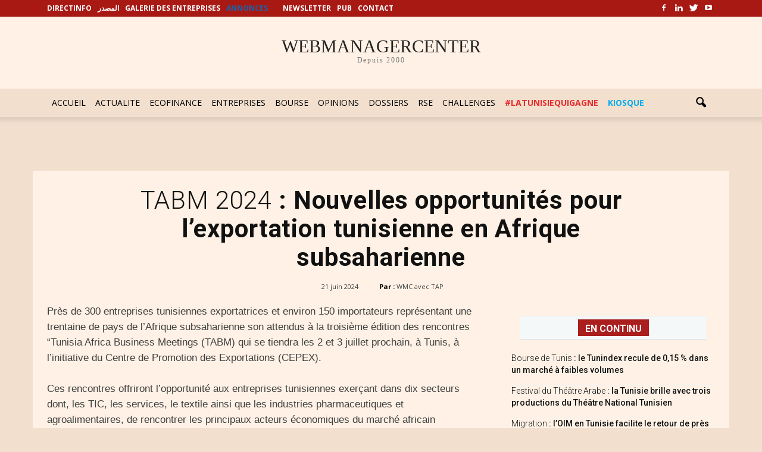

--- FILE ---
content_type: text/html
request_url: https://www.webmanagercenter.com/2024/06/21/526577/tabm-2024-nouvelles-opportunites-pour-lexportation-tunisienne-en-afrique-subsaharienne/
body_size: 27003
content:
<!doctype html >
<!--[if IE 8]>    <html class="ie8" lang="en"> <![endif]-->
<!--[if IE 9]>    <html class="ie9" lang="en"> <![endif]-->
<!--[if gt IE 8]><!--> <html lang="fr-FR" prefix="og: http://ogp.me/ns#"> <!--<![endif]-->
<head>
<script>(function(w,d,s,l,i){w[l]=w[l]||[];w[l].push({'gtm.start':
new Date().getTime(),event:'gtm.js'});var f=d.getElementsByTagName(s)[0],
	j=d.createElement(s),dl=l!='dataLayer'?'&l='+l:'';j.async=true;j.src=
	'https://www.googletagmanager.com/gtm.js?id='+i+dl;f.parentNode.insertBefore(j,f);
})(window,document,'script','dataLayer','GTM-PTHPQ77');</script>
<script type="text/javascript">
  var _gaq = _gaq || [];
  _gaq.push(['_setAccount', 'UA-2829475-1']);
  _gaq.push(['_trackPageview']);

  (function() {
    var ga = document.createElement('script'); ga.type = 'text/javascript'; ga.async = true;
    ga.src = ('https:' == document.location.protocol ? 'https://ssl' : 'http://www') + '.google-analytics.com/ga.js';
    var s = document.getElementsByTagName('script')[0]; s.parentNode.insertBefore(ga, s);
  })();

</script>
<script type="text/javascript">
  var _gaq = _gaq || [];
  _gaq.push(['_setAccount', 'UA-2829475-9']);
  _gaq.push(['_trackPageview']);

  (function() {
    var ga = document.createElement('script'); ga.type = 'text/javascript'; ga.async = true;
    ga.src = ('https:' == document.location.protocol ? 'https://ssl' : 'http://www') + '.google-analytics.com/ga.js';
    var s = document.getElementsByTagName('script')[0]; s.parentNode.insertBefore(ga, s);
  })();

</script>
<!-- Fin code google analytics-->
<script language="javascript" type="text/javascript">
function removeElement2(divNum) {
  const elt = document.getElementById(divNum);
  elt.style.display = "none";
}
</script>
<script async src="https://securepubads.g.doubleclick.net/tag/js/gpt.js"></script>
<script>
  window.googletag = window.googletag || {cmd: []};
  googletag.cmd.push(function() {
     const width = window.innerWidth 
        || document.documentElement.clientWidth 
        || document.body.clientWidth;
	if (width >= 768) {
		googletag.defineSlot('/33891765/WMC_Web_Intro', [[800, 600], [1000, 300]], 'div-gpt-ad-1727708090603-0').addService(googletag.pubads());
	} else {
		googletag.defineSlot('/33891765/WMC_Mob_Intro',  [[300, 250], [320, 480]], 'div-gpt-ad-1727708691789-0').addService(googletag.pubads());
    }
	googletag.defineSlot('/33891765/WMC_Actu_Com_Web_PaveRedac', [[300, 250], [336, 280]], 'div-gpt-ad-1478166978026-0').addService(googletag.pubads());
	googletag.defineSlot('/33891765/WMC_Actu_Com_Web_BannerM', [[728, 90], [1000, 300], [1000, 90]], 'div-gpt-ad-1709030144130-0').addService(googletag.pubads());
	googletag.defineSlot('/33891765/WMC_Actu_Com_Web_PaveM', [300, 250], 'div-gpt-ad-1485879475812-0').addService(googletag.pubads());
	googletag.defineSlot('/33891765/WMC_Actu_Com_Web_PaveH', [[300, 600], [300, 250]], 'div-gpt-ad-1468489854619-2').addService(googletag.pubads());
	googletag.defineSlot('/33891765/WMC_Actu_Com_Web_PaveB', [300, 250], 'div-gpt-ad-1468489854619-3').addService(googletag.pubads());
	googletag.defineSlot('/33891765/WMC_Actu_Com_Web_PavArt', [300, 250], 'div-gpt-ad-1468489854619-4').addService(googletag.pubads());
	googletag.defineSlot('/33891765/WMC_Actu_Com_Web_OreiG', [[300, 93], [320, 100]], 'div-gpt-ad-1479900148089-0').addService(googletag.pubads());
	googletag.defineSlot('/33891765/WMC_Actu_Com_Web_OreiD', [[300, 93], [320, 100]], 'div-gpt-ad-1479900053962-0').addService(googletag.pubads());
	googletag.defineSlot('/33891765/WMC_Actu_Com_Web_BigPave', [680, 200], 'div-gpt-ad-1468489854619-7').addService(googletag.pubads());
	googletag.defineSlot('/33891765/WMC_Actu_Com_Web_BannerH', [[1000, 90], [728, 90], [1000, 300]], 'div-gpt-ad-1468489854619-8').addService(googletag.pubads());
	googletag.defineSlot('/33891765/WMC_Actu_Com_Web_BannerB', [[1000, 90], [728, 90], [1000, 300]], 'div-gpt-ad-1468489854619-9').addService(googletag.pubads());
	googletag.defineSlot('/33891765/WMC_Actu_Com_Mob_PaveRedac', [[336, 280], [300, 250]], 'div-gpt-ad-1625211073947-0').addService(googletag.pubads());
	googletag.defineSlot('/33891765/WMC_Actu_Com_Mob_PaveM', [[336, 280], [300, 250]], 'div-gpt-ad-1625211490875-0').addService(googletag.pubads());
	googletag.defineSlot('/33891765/WMC_Actu_Com_Mob_PaveH', [[336, 280], [320, 480], [300, 600], [300, 250]], 'div-gpt-ad-1625211781130-0').addService(googletag.pubads());
	googletag.defineSlot('/33891765/WMC_Actu_Com_Mob_BigPave', [320, 120], 'div-gpt-ad-1625473315901-0').addService(googletag.pubads());
	googletag.defineSlot('/33891765/WMC_Actu_Com_Mob_PavArt', [300, 250], 'div-gpt-ad-1479483514496-6').addService(googletag.pubads());
	googletag.defineSlot('/33891765/WMC_Actu_Com_Mob_BannerB', [[320, 50], [320, 120], [320, 100]], 'div-gpt-ad-1479483514496-0').addService(googletag.pubads());
	googletag.defineSlot('/33891765/WMC_Actu_Com_Mob_BannerH', [[320, 50], [320, 120], [320, 100]], 'div-gpt-ad-1479483514496-1').addService(googletag.pubads());
	googletag.defineSlot('/33891765/WMC_Actu_Com_Mob_OreiD', [[300, 93], [320, 100]], 'div-gpt-ad-1479483514496-3').addService(googletag.pubads());
	googletag.defineSlot('/33891765/WMC_Actu_Com_Mob_OreiG', [[300, 100], [300, 93]], 'div-gpt-ad-1479483514496-4').addService(googletag.pubads());
	googletag.defineSlot('/33891765/WMC_Actu_Com_Mob_PaveB', [[300, 250], [336, 280]], 'div-gpt-ad-1479483514496-5').addService(googletag.pubads());
	googletag.defineSlot('/33891765/Zone_ALAUNE_COMMUN', [680, 270], 'div-gpt-ad-1468668711443-0').addService(googletag.pubads());
    googletag.pubads().enableSingleRequest();
	googletag.pubads().collapseEmptyDivs();
    googletag.enableServices();
	
	googletag.pubads().addEventListener('slotRenderEnded', function(event) {
		if (event.slot.getSlotElementId() == "div-gpt-ad-1727708090603-0" || event.slot.getSlotElementId() == "div-gpt-ad-1727708691789-0") {
			var containsAd = !event.isEmpty;     
			if (containsAd) {
				setTimeout("removeElement2('fltrsp')", 10000);
			} else {
				removeElement2('fltrsp')
			}
		}
	});
  });
</script>    <title>TABM 2024 : Nouvelles opportunités pour l&#039;exportation tunisienne en Afrique subsaharienne - WMC</title><link rel="preload" as="style" href="https://fonts.googleapis.com/css?family=Open%20Sans%3A300italic%2C400italic%2C600italic%2C400%2C600%2C700%7CRoboto%3A500%2C400italic%2C700%2C900%2C500italic%2C400%2C300&#038;display=swap" /><link rel="stylesheet" href="https://fonts.googleapis.com/css?family=Open%20Sans%3A300italic%2C400italic%2C600italic%2C400%2C600%2C700%7CRoboto%3A500%2C400italic%2C700%2C900%2C500italic%2C400%2C300&#038;display=swap" media="print" onload="this.media='all'" /><noscript><link rel="stylesheet" href="https://fonts.googleapis.com/css?family=Open%20Sans%3A300italic%2C400italic%2C600italic%2C400%2C600%2C700%7CRoboto%3A500%2C400italic%2C700%2C900%2C500italic%2C400%2C300&#038;display=swap" /></noscript>
    <meta charset="UTF-8" />
    <meta name="viewport" content="width=device-width, initial-scale=1.0">
    <link rel="pingback" href="https://www.webmanagercenter.com/xmlrpc.php" />
    <meta http-equiv="Expires" content="0">
    <meta http-equiv="Pragma" content="no-cache">
    <meta name="author" content="webmanagercenter.com">
    <meta name="robots" content="index,follow,noarchive">
		<meta http-equiv="refresh" content="900">
 
    <meta name='robots' content='index, follow, max-image-preview:large, max-snippet:-1, max-video-preview:-1' />
<meta property="og:image" content="https://cdn2.webmanagercenter.com/wmc/wp-content/uploads/2018/03/afrique-nord.jpg" /><meta name="author" content="Raja Bessais">

<meta property="og:title" content="TABM 2024 : Nouvelles opportunités pour l&#8217;exportation tunisienne en Afrique subsaharienne" />
<meta property="og:description" content="Près de 300 entreprises tunisiennes exportatrices et environ 150 importateurs représentant une trentaine de pays de l&#8217;Afrique subsaharienne son attendus à la troisième édition des rencontres &qout;Tunisia Africa Business Meetings (TABM) qui se tiendra les 2 et 3 juillet prochain, à Tunis, à l&#8217;init&hellip;" />
<meta property="og:url" content="https://www.webmanagercenter.com/2024/06/21/526577/tabm-2024-nouvelles-opportunites-pour-lexportation-tunisienne-en-afrique-subsaharienne/" />
<meta property="og:image" content="https://cdn2.webmanagercenter.com/wmc/wp-content/uploads/2018/03/afrique-nord.jpg" />
<meta property="og:type" content="article" />
<meta property="og:site_name" content="WMC" />
<meta property="article:tag" content="cepex" />
<meta property="article:tag" content="Tunisia Africa Business Meetings" />
<meta property="article:tag" content="tunisie" />
<meta property="article:section" content="Afrique" />
<meta property="article:section" content="Agenda Pro" />
<meta property="article:section" content="Commerce Exterieur" />
<meta property="article:section" content="Economie" />
<meta property="article:section" content="TopNews" />
<meta property="article:section" content="Tunisie" />
<meta property="article:section" content="WMC avec TAP" />
<meta property="article:published_time" content="2024-06-21T12:50:54+01:00" />


	<!-- This site is optimized with the Yoast SEO plugin v26.5 - https://yoast.com/wordpress/plugins/seo/ -->
	<link rel="canonical" href="https://www.webmanagercenter.com/2024/06/21/526577/tabm-2024-nouvelles-opportunites-pour-lexportation-tunisienne-en-afrique-subsaharienne/" />
	<meta property="og:locale" content="fr_FR" />
	<meta property="og:type" content="article" />
	<meta property="og:title" content="TABM 2024 : Nouvelles opportunités pour l&#039;exportation tunisienne en Afrique subsaharienne - WMC" />
	<meta property="og:description" content="Près de 300 entreprises tunisiennes exportatrices et environ 150 importateurs représentant une trentaine de pays de l&#8217;Afrique subsaharienne son attendus à la troisième édition des rencontres &#8220;Tunisia Africa Business Meetings (TABM) qui se tiendra les 2 et 3 juillet prochain, à Tunis, à l&#8217;initiative du Centre de Promotion des Exportations (CEPEX). Ces rencontres offriront l&#8217;opportunité [&hellip;]" />
	<meta property="og:url" content="https://www.webmanagercenter.com/2024/06/21/526577/tabm-2024-nouvelles-opportunites-pour-lexportation-tunisienne-en-afrique-subsaharienne/" />
	<meta property="og:site_name" content="WMC" />
	<meta property="article:publisher" content="https://www.facebook.com/wmc.img" />
	<meta property="article:published_time" content="2024-06-21T11:50:54+00:00" />
	<meta property="og:image" content="https://cdn2.webmanagercenter.com/wmc/wp-content/uploads/2018/03/afrique-nord.jpg" />
	<meta property="og:image:width" content="680" />
	<meta property="og:image:height" content="400" />
	<meta property="og:image:type" content="image/jpeg" />
	<meta name="author" content="Raja Bessais" />
	<meta name="twitter:card" content="summary_large_image" />
	<meta name="twitter:creator" content="@WmcMedias" />
	<meta name="twitter:site" content="@WmcMedias" />
	<meta name="twitter:label1" content="Écrit par" />
	<meta name="twitter:data1" content="Raja Bessais" />
	<meta name="twitter:label2" content="Durée de lecture estimée" />
	<meta name="twitter:data2" content="3 minutes" />
	<script type="application/ld+json" class="yoast-schema-graph">{"@context":"https://schema.org","@graph":[{"@type":"Article","@id":"https://www.webmanagercenter.com/2024/06/21/526577/tabm-2024-nouvelles-opportunites-pour-lexportation-tunisienne-en-afrique-subsaharienne/#article","isPartOf":{"@id":"https://www.webmanagercenter.com/2024/06/21/526577/tabm-2024-nouvelles-opportunites-pour-lexportation-tunisienne-en-afrique-subsaharienne/"},"author":{"name":"Raja Bessais","@id":"https://www.webmanagercenter.com/#/schema/person/a3985bb0819f7545e492d2f41148d622"},"headline":"TABM 2024 : Nouvelles opportunités pour l&#8217;exportation tunisienne en Afrique subsaharienne","datePublished":"2024-06-21T11:50:54+00:00","mainEntityOfPage":{"@id":"https://www.webmanagercenter.com/2024/06/21/526577/tabm-2024-nouvelles-opportunites-pour-lexportation-tunisienne-en-afrique-subsaharienne/"},"wordCount":704,"publisher":{"@id":"https://www.webmanagercenter.com/#organization"},"image":{"@id":"https://www.webmanagercenter.com/2024/06/21/526577/tabm-2024-nouvelles-opportunites-pour-lexportation-tunisienne-en-afrique-subsaharienne/#primaryimage"},"thumbnailUrl":"https://cdn2.webmanagercenter.com/wmc/wp-content/uploads/2018/03/afrique-nord.jpg","keywords":["cepex","Tunisia Africa Business Meetings","tunisie"],"articleSection":["Afrique","Agenda Pro","Commerce Exterieur","Economie","TopNews","Tunisie","WMC avec TAP"],"inLanguage":"fr-FR"},{"@type":"WebPage","@id":"https://www.webmanagercenter.com/2024/06/21/526577/tabm-2024-nouvelles-opportunites-pour-lexportation-tunisienne-en-afrique-subsaharienne/","url":"https://www.webmanagercenter.com/2024/06/21/526577/tabm-2024-nouvelles-opportunites-pour-lexportation-tunisienne-en-afrique-subsaharienne/","name":"TABM 2024 : Nouvelles opportunités pour l'exportation tunisienne en Afrique subsaharienne - WMC","isPartOf":{"@id":"https://www.webmanagercenter.com/#website"},"primaryImageOfPage":{"@id":"https://www.webmanagercenter.com/2024/06/21/526577/tabm-2024-nouvelles-opportunites-pour-lexportation-tunisienne-en-afrique-subsaharienne/#primaryimage"},"image":{"@id":"https://www.webmanagercenter.com/2024/06/21/526577/tabm-2024-nouvelles-opportunites-pour-lexportation-tunisienne-en-afrique-subsaharienne/#primaryimage"},"thumbnailUrl":"https://cdn2.webmanagercenter.com/wmc/wp-content/uploads/2018/03/afrique-nord.jpg","datePublished":"2024-06-21T11:50:54+00:00","breadcrumb":{"@id":"https://www.webmanagercenter.com/2024/06/21/526577/tabm-2024-nouvelles-opportunites-pour-lexportation-tunisienne-en-afrique-subsaharienne/#breadcrumb"},"inLanguage":"fr-FR","potentialAction":[{"@type":"ReadAction","target":["https://www.webmanagercenter.com/2024/06/21/526577/tabm-2024-nouvelles-opportunites-pour-lexportation-tunisienne-en-afrique-subsaharienne/"]}]},{"@type":"ImageObject","inLanguage":"fr-FR","@id":"https://www.webmanagercenter.com/2024/06/21/526577/tabm-2024-nouvelles-opportunites-pour-lexportation-tunisienne-en-afrique-subsaharienne/#primaryimage","url":"https://cdn2.webmanagercenter.com/wmc/wp-content/uploads/2018/03/afrique-nord.jpg","contentUrl":"https://cdn2.webmanagercenter.com/wmc/wp-content/uploads/2018/03/afrique-nord.jpg","width":680,"height":400,"caption":"Afrique"},{"@type":"BreadcrumbList","@id":"https://www.webmanagercenter.com/2024/06/21/526577/tabm-2024-nouvelles-opportunites-pour-lexportation-tunisienne-en-afrique-subsaharienne/#breadcrumb","itemListElement":[{"@type":"ListItem","position":1,"name":"Accueil","item":"https://www.webmanagercenter.com/"},{"@type":"ListItem","position":2,"name":"News","item":"https://www.webmanagercenter.com/news/"},{"@type":"ListItem","position":3,"name":"TABM 2024 : Nouvelles opportunités pour l&#8217;exportation tunisienne en Afrique subsaharienne"}]},{"@type":"WebSite","@id":"https://www.webmanagercenter.com/#website","url":"https://www.webmanagercenter.com/","name":"WMC","description":"Actualité économie, finance, informations et news Tunisie","publisher":{"@id":"https://www.webmanagercenter.com/#organization"},"alternateName":"webmanagercenter","potentialAction":[{"@type":"SearchAction","target":{"@type":"EntryPoint","urlTemplate":"https://www.webmanagercenter.com/?s={search_term_string}"},"query-input":{"@type":"PropertyValueSpecification","valueRequired":true,"valueName":"search_term_string"}}],"inLanguage":"fr-FR"},{"@type":"Organization","@id":"https://www.webmanagercenter.com/#organization","name":"IMG","url":"https://www.webmanagercenter.com/","logo":{"@type":"ImageObject","inLanguage":"fr-FR","@id":"https://www.webmanagercenter.com/#/schema/logo/image/","url":"https://www.webmanagercenter.com/wp-content/uploads/2018/10/LOGO-WMC.jpg","contentUrl":"https://www.webmanagercenter.com/wp-content/uploads/2018/10/LOGO-WMC.jpg","width":300,"height":117,"caption":"IMG"},"image":{"@id":"https://www.webmanagercenter.com/#/schema/logo/image/"},"sameAs":["https://www.facebook.com/wmc.img","https://x.com/WmcMedias","https://www.linkedin.com/company/webmanagercenter","https://www.youtube.com/channel/UCQRZm0WTJ7KCirOp57g1GgQ"]},{"@type":"Person","@id":"https://www.webmanagercenter.com/#/schema/person/a3985bb0819f7545e492d2f41148d622","name":"Raja Bessais","url":"https://www.webmanagercenter.com/author/raja/"}]}</script>
	<!-- / Yoast SEO plugin. -->


<link rel='dns-prefetch' href='//fonts.googleapis.com' />
<link rel='dns-prefetch' href='//pagead2.googlesyndication.com' />
<link rel='dns-prefetch' href='//fonts.gstatic.com' />
<link rel='dns-prefetch' href='//s0.2mdn.net' />
<link rel='dns-prefetch' href='//googleads.g.doubleclick.net' />
<link rel='dns-prefetch' href='//connect.facebook.net' />
<link rel='dns-prefetch' href='//www.google-analytics.com' />
<link rel='dns-prefetch' href='//www.googletagservices.com' />
<link rel='dns-prefetch' href='//cdn2.webmanagercenter.com' />
<link href='https://fonts.gstatic.com' crossorigin rel='preconnect' />
<link href='https://cdn2.webmanagercenter.com' rel='preconnect' />
<link rel="alternate" title="oEmbed (JSON)" type="application/json+oembed" href="https://www.webmanagercenter.com/wp-json/oembed/1.0/embed?url=https%3A%2F%2Fwww.webmanagercenter.com%2F2024%2F06%2F21%2F526577%2Ftabm-2024-nouvelles-opportunites-pour-lexportation-tunisienne-en-afrique-subsaharienne%2F" />
<link rel="alternate" title="oEmbed (XML)" type="text/xml+oembed" href="https://www.webmanagercenter.com/wp-json/oembed/1.0/embed?url=https%3A%2F%2Fwww.webmanagercenter.com%2F2024%2F06%2F21%2F526577%2Ftabm-2024-nouvelles-opportunites-pour-lexportation-tunisienne-en-afrique-subsaharienne%2F&#038;format=xml" />
<style id='wp-img-auto-sizes-contain-inline-css' type='text/css'>
img:is([sizes=auto i],[sizes^="auto," i]){contain-intrinsic-size:3000px 1500px}
/*# sourceURL=wp-img-auto-sizes-contain-inline-css */
</style>
<style id='wp-emoji-styles-inline-css' type='text/css'>

	img.wp-smiley, img.emoji {
		display: inline !important;
		border: none !important;
		box-shadow: none !important;
		height: 1em !important;
		width: 1em !important;
		margin: 0 0.07em !important;
		vertical-align: -0.1em !important;
		background: none !important;
		padding: 0 !important;
	}
/*# sourceURL=wp-emoji-styles-inline-css */
</style>
<style id='wp-block-library-inline-css' type='text/css'>
:root{--wp-block-synced-color:#7a00df;--wp-block-synced-color--rgb:122,0,223;--wp-bound-block-color:var(--wp-block-synced-color);--wp-editor-canvas-background:#ddd;--wp-admin-theme-color:#007cba;--wp-admin-theme-color--rgb:0,124,186;--wp-admin-theme-color-darker-10:#006ba1;--wp-admin-theme-color-darker-10--rgb:0,107,160.5;--wp-admin-theme-color-darker-20:#005a87;--wp-admin-theme-color-darker-20--rgb:0,90,135;--wp-admin-border-width-focus:2px}@media (min-resolution:192dpi){:root{--wp-admin-border-width-focus:1.5px}}.wp-element-button{cursor:pointer}:root .has-very-light-gray-background-color{background-color:#eee}:root .has-very-dark-gray-background-color{background-color:#313131}:root .has-very-light-gray-color{color:#eee}:root .has-very-dark-gray-color{color:#313131}:root .has-vivid-green-cyan-to-vivid-cyan-blue-gradient-background{background:linear-gradient(135deg,#00d084,#0693e3)}:root .has-purple-crush-gradient-background{background:linear-gradient(135deg,#34e2e4,#4721fb 50%,#ab1dfe)}:root .has-hazy-dawn-gradient-background{background:linear-gradient(135deg,#faaca8,#dad0ec)}:root .has-subdued-olive-gradient-background{background:linear-gradient(135deg,#fafae1,#67a671)}:root .has-atomic-cream-gradient-background{background:linear-gradient(135deg,#fdd79a,#004a59)}:root .has-nightshade-gradient-background{background:linear-gradient(135deg,#330968,#31cdcf)}:root .has-midnight-gradient-background{background:linear-gradient(135deg,#020381,#2874fc)}:root{--wp--preset--font-size--normal:16px;--wp--preset--font-size--huge:42px}.has-regular-font-size{font-size:1em}.has-larger-font-size{font-size:2.625em}.has-normal-font-size{font-size:var(--wp--preset--font-size--normal)}.has-huge-font-size{font-size:var(--wp--preset--font-size--huge)}.has-text-align-center{text-align:center}.has-text-align-left{text-align:left}.has-text-align-right{text-align:right}.has-fit-text{white-space:nowrap!important}#end-resizable-editor-section{display:none}.aligncenter{clear:both}.items-justified-left{justify-content:flex-start}.items-justified-center{justify-content:center}.items-justified-right{justify-content:flex-end}.items-justified-space-between{justify-content:space-between}.screen-reader-text{border:0;clip-path:inset(50%);height:1px;margin:-1px;overflow:hidden;padding:0;position:absolute;width:1px;word-wrap:normal!important}.screen-reader-text:focus{background-color:#ddd;clip-path:none;color:#444;display:block;font-size:1em;height:auto;left:5px;line-height:normal;padding:15px 23px 14px;text-decoration:none;top:5px;width:auto;z-index:100000}html :where(.has-border-color){border-style:solid}html :where([style*=border-top-color]){border-top-style:solid}html :where([style*=border-right-color]){border-right-style:solid}html :where([style*=border-bottom-color]){border-bottom-style:solid}html :where([style*=border-left-color]){border-left-style:solid}html :where([style*=border-width]){border-style:solid}html :where([style*=border-top-width]){border-top-style:solid}html :where([style*=border-right-width]){border-right-style:solid}html :where([style*=border-bottom-width]){border-bottom-style:solid}html :where([style*=border-left-width]){border-left-style:solid}html :where(img[class*=wp-image-]){height:auto;max-width:100%}:where(figure){margin:0 0 1em}html :where(.is-position-sticky){--wp-admin--admin-bar--position-offset:var(--wp-admin--admin-bar--height,0px)}@media screen and (max-width:600px){html :where(.is-position-sticky){--wp-admin--admin-bar--position-offset:0px}}

/*# sourceURL=wp-block-library-inline-css */
</style><style id='global-styles-inline-css' type='text/css'>
:root{--wp--preset--aspect-ratio--square: 1;--wp--preset--aspect-ratio--4-3: 4/3;--wp--preset--aspect-ratio--3-4: 3/4;--wp--preset--aspect-ratio--3-2: 3/2;--wp--preset--aspect-ratio--2-3: 2/3;--wp--preset--aspect-ratio--16-9: 16/9;--wp--preset--aspect-ratio--9-16: 9/16;--wp--preset--color--black: #000000;--wp--preset--color--cyan-bluish-gray: #abb8c3;--wp--preset--color--white: #ffffff;--wp--preset--color--pale-pink: #f78da7;--wp--preset--color--vivid-red: #cf2e2e;--wp--preset--color--luminous-vivid-orange: #ff6900;--wp--preset--color--luminous-vivid-amber: #fcb900;--wp--preset--color--light-green-cyan: #7bdcb5;--wp--preset--color--vivid-green-cyan: #00d084;--wp--preset--color--pale-cyan-blue: #8ed1fc;--wp--preset--color--vivid-cyan-blue: #0693e3;--wp--preset--color--vivid-purple: #9b51e0;--wp--preset--gradient--vivid-cyan-blue-to-vivid-purple: linear-gradient(135deg,rgb(6,147,227) 0%,rgb(155,81,224) 100%);--wp--preset--gradient--light-green-cyan-to-vivid-green-cyan: linear-gradient(135deg,rgb(122,220,180) 0%,rgb(0,208,130) 100%);--wp--preset--gradient--luminous-vivid-amber-to-luminous-vivid-orange: linear-gradient(135deg,rgb(252,185,0) 0%,rgb(255,105,0) 100%);--wp--preset--gradient--luminous-vivid-orange-to-vivid-red: linear-gradient(135deg,rgb(255,105,0) 0%,rgb(207,46,46) 100%);--wp--preset--gradient--very-light-gray-to-cyan-bluish-gray: linear-gradient(135deg,rgb(238,238,238) 0%,rgb(169,184,195) 100%);--wp--preset--gradient--cool-to-warm-spectrum: linear-gradient(135deg,rgb(74,234,220) 0%,rgb(151,120,209) 20%,rgb(207,42,186) 40%,rgb(238,44,130) 60%,rgb(251,105,98) 80%,rgb(254,248,76) 100%);--wp--preset--gradient--blush-light-purple: linear-gradient(135deg,rgb(255,206,236) 0%,rgb(152,150,240) 100%);--wp--preset--gradient--blush-bordeaux: linear-gradient(135deg,rgb(254,205,165) 0%,rgb(254,45,45) 50%,rgb(107,0,62) 100%);--wp--preset--gradient--luminous-dusk: linear-gradient(135deg,rgb(255,203,112) 0%,rgb(199,81,192) 50%,rgb(65,88,208) 100%);--wp--preset--gradient--pale-ocean: linear-gradient(135deg,rgb(255,245,203) 0%,rgb(182,227,212) 50%,rgb(51,167,181) 100%);--wp--preset--gradient--electric-grass: linear-gradient(135deg,rgb(202,248,128) 0%,rgb(113,206,126) 100%);--wp--preset--gradient--midnight: linear-gradient(135deg,rgb(2,3,129) 0%,rgb(40,116,252) 100%);--wp--preset--font-size--small: 13px;--wp--preset--font-size--medium: 20px;--wp--preset--font-size--large: 36px;--wp--preset--font-size--x-large: 42px;--wp--preset--spacing--20: 0.44rem;--wp--preset--spacing--30: 0.67rem;--wp--preset--spacing--40: 1rem;--wp--preset--spacing--50: 1.5rem;--wp--preset--spacing--60: 2.25rem;--wp--preset--spacing--70: 3.38rem;--wp--preset--spacing--80: 5.06rem;--wp--preset--shadow--natural: 6px 6px 9px rgba(0, 0, 0, 0.2);--wp--preset--shadow--deep: 12px 12px 50px rgba(0, 0, 0, 0.4);--wp--preset--shadow--sharp: 6px 6px 0px rgba(0, 0, 0, 0.2);--wp--preset--shadow--outlined: 6px 6px 0px -3px rgb(255, 255, 255), 6px 6px rgb(0, 0, 0);--wp--preset--shadow--crisp: 6px 6px 0px rgb(0, 0, 0);}:where(.is-layout-flex){gap: 0.5em;}:where(.is-layout-grid){gap: 0.5em;}body .is-layout-flex{display: flex;}.is-layout-flex{flex-wrap: wrap;align-items: center;}.is-layout-flex > :is(*, div){margin: 0;}body .is-layout-grid{display: grid;}.is-layout-grid > :is(*, div){margin: 0;}:where(.wp-block-columns.is-layout-flex){gap: 2em;}:where(.wp-block-columns.is-layout-grid){gap: 2em;}:where(.wp-block-post-template.is-layout-flex){gap: 1.25em;}:where(.wp-block-post-template.is-layout-grid){gap: 1.25em;}.has-black-color{color: var(--wp--preset--color--black) !important;}.has-cyan-bluish-gray-color{color: var(--wp--preset--color--cyan-bluish-gray) !important;}.has-white-color{color: var(--wp--preset--color--white) !important;}.has-pale-pink-color{color: var(--wp--preset--color--pale-pink) !important;}.has-vivid-red-color{color: var(--wp--preset--color--vivid-red) !important;}.has-luminous-vivid-orange-color{color: var(--wp--preset--color--luminous-vivid-orange) !important;}.has-luminous-vivid-amber-color{color: var(--wp--preset--color--luminous-vivid-amber) !important;}.has-light-green-cyan-color{color: var(--wp--preset--color--light-green-cyan) !important;}.has-vivid-green-cyan-color{color: var(--wp--preset--color--vivid-green-cyan) !important;}.has-pale-cyan-blue-color{color: var(--wp--preset--color--pale-cyan-blue) !important;}.has-vivid-cyan-blue-color{color: var(--wp--preset--color--vivid-cyan-blue) !important;}.has-vivid-purple-color{color: var(--wp--preset--color--vivid-purple) !important;}.has-black-background-color{background-color: var(--wp--preset--color--black) !important;}.has-cyan-bluish-gray-background-color{background-color: var(--wp--preset--color--cyan-bluish-gray) !important;}.has-white-background-color{background-color: var(--wp--preset--color--white) !important;}.has-pale-pink-background-color{background-color: var(--wp--preset--color--pale-pink) !important;}.has-vivid-red-background-color{background-color: var(--wp--preset--color--vivid-red) !important;}.has-luminous-vivid-orange-background-color{background-color: var(--wp--preset--color--luminous-vivid-orange) !important;}.has-luminous-vivid-amber-background-color{background-color: var(--wp--preset--color--luminous-vivid-amber) !important;}.has-light-green-cyan-background-color{background-color: var(--wp--preset--color--light-green-cyan) !important;}.has-vivid-green-cyan-background-color{background-color: var(--wp--preset--color--vivid-green-cyan) !important;}.has-pale-cyan-blue-background-color{background-color: var(--wp--preset--color--pale-cyan-blue) !important;}.has-vivid-cyan-blue-background-color{background-color: var(--wp--preset--color--vivid-cyan-blue) !important;}.has-vivid-purple-background-color{background-color: var(--wp--preset--color--vivid-purple) !important;}.has-black-border-color{border-color: var(--wp--preset--color--black) !important;}.has-cyan-bluish-gray-border-color{border-color: var(--wp--preset--color--cyan-bluish-gray) !important;}.has-white-border-color{border-color: var(--wp--preset--color--white) !important;}.has-pale-pink-border-color{border-color: var(--wp--preset--color--pale-pink) !important;}.has-vivid-red-border-color{border-color: var(--wp--preset--color--vivid-red) !important;}.has-luminous-vivid-orange-border-color{border-color: var(--wp--preset--color--luminous-vivid-orange) !important;}.has-luminous-vivid-amber-border-color{border-color: var(--wp--preset--color--luminous-vivid-amber) !important;}.has-light-green-cyan-border-color{border-color: var(--wp--preset--color--light-green-cyan) !important;}.has-vivid-green-cyan-border-color{border-color: var(--wp--preset--color--vivid-green-cyan) !important;}.has-pale-cyan-blue-border-color{border-color: var(--wp--preset--color--pale-cyan-blue) !important;}.has-vivid-cyan-blue-border-color{border-color: var(--wp--preset--color--vivid-cyan-blue) !important;}.has-vivid-purple-border-color{border-color: var(--wp--preset--color--vivid-purple) !important;}.has-vivid-cyan-blue-to-vivid-purple-gradient-background{background: var(--wp--preset--gradient--vivid-cyan-blue-to-vivid-purple) !important;}.has-light-green-cyan-to-vivid-green-cyan-gradient-background{background: var(--wp--preset--gradient--light-green-cyan-to-vivid-green-cyan) !important;}.has-luminous-vivid-amber-to-luminous-vivid-orange-gradient-background{background: var(--wp--preset--gradient--luminous-vivid-amber-to-luminous-vivid-orange) !important;}.has-luminous-vivid-orange-to-vivid-red-gradient-background{background: var(--wp--preset--gradient--luminous-vivid-orange-to-vivid-red) !important;}.has-very-light-gray-to-cyan-bluish-gray-gradient-background{background: var(--wp--preset--gradient--very-light-gray-to-cyan-bluish-gray) !important;}.has-cool-to-warm-spectrum-gradient-background{background: var(--wp--preset--gradient--cool-to-warm-spectrum) !important;}.has-blush-light-purple-gradient-background{background: var(--wp--preset--gradient--blush-light-purple) !important;}.has-blush-bordeaux-gradient-background{background: var(--wp--preset--gradient--blush-bordeaux) !important;}.has-luminous-dusk-gradient-background{background: var(--wp--preset--gradient--luminous-dusk) !important;}.has-pale-ocean-gradient-background{background: var(--wp--preset--gradient--pale-ocean) !important;}.has-electric-grass-gradient-background{background: var(--wp--preset--gradient--electric-grass) !important;}.has-midnight-gradient-background{background: var(--wp--preset--gradient--midnight) !important;}.has-small-font-size{font-size: var(--wp--preset--font-size--small) !important;}.has-medium-font-size{font-size: var(--wp--preset--font-size--medium) !important;}.has-large-font-size{font-size: var(--wp--preset--font-size--large) !important;}.has-x-large-font-size{font-size: var(--wp--preset--font-size--x-large) !important;}
/*# sourceURL=global-styles-inline-css */
</style>

<style id='classic-theme-styles-inline-css' type='text/css'>
/*! This file is auto-generated */
.wp-block-button__link{color:#fff;background-color:#32373c;border-radius:9999px;box-shadow:none;text-decoration:none;padding:calc(.667em + 2px) calc(1.333em + 2px);font-size:1.125em}.wp-block-file__button{background:#32373c;color:#fff;text-decoration:none}
/*# sourceURL=/wp-includes/css/classic-themes.min.css */
</style>
<link rel='stylesheet' id='cptch_stylesheet-css' href='https://cdn2.webmanagercenter.com/wmc/wp-content/plugins/captcha/css/front_end_style.css?ver=4.3.1' type='text/css' media='all' />
<link rel='stylesheet' id='dashicons-css' href='https://cdn2.webmanagercenter.com/wmc/wp-includes/css/dashicons.min.css?ver=6.9' type='text/css' media='all' />
<link rel='stylesheet' id='cptch_desktop_style-css' href='https://cdn2.webmanagercenter.com/wmc/wp-content/plugins/captcha/css/desktop_style.css?ver=4.3.1' type='text/css' media='all' />
<link rel='stylesheet' id='contact-form-7-css' href='https://cdn2.webmanagercenter.com/wmc/wp-content/plugins/contact-form-7/includes/css/styles.css?ver=6.1.4' type='text/css' media='all' />
<link rel='stylesheet' id='foobox-free-min-css' href='https://cdn2.webmanagercenter.com/wmc/wp-content/plugins/foobox-image-lightbox/free/css/foobox.free.min.css?ver=2.7.35' type='text/css' media='all' />


<link rel='stylesheet' id='easy-social-share-buttons-nativeskinned-css' href='https://cdn2.webmanagercenter.com/wmc/wp-content/plugins/easy-social-share-buttons3/assets/css/essb-native-skinned.min.css?ver=4.0' type='text/css' media='all' />
<link rel='stylesheet' id='easy-social-share-buttons-css' href='https://cdn2.webmanagercenter.com/wmc/wp-content/plugins/easy-social-share-buttons3/assets/css/easy-social-share-buttons.min.css?ver=4.0' type='text/css' media='all' />
<link rel='stylesheet' id='essb-cct-style-css' href='https://cdn2.webmanagercenter.com/wmc/wp-content/plugins/easy-social-share-buttons3/lib/modules/click-to-tweet/assets/css/styles.css?ver=4.0' type='text/css' media='all' />
<link rel='stylesheet' id='js_composer_front-css' href='https://cdn2.webmanagercenter.com/wmc/wp-content/plugins/js_composer/assets/css/js_composer.min.css?ver=6.13.0' type='text/css' media='all' />
<link rel='stylesheet' id='td-theme-css' href='https://cdn2.webmanagercenter.com/wmc/wp-content/themes/Newspaper/style.css?ver=7.8' type='text/css' media='all' />
<style id='rocket-lazyload-inline-css' type='text/css'>
.rll-youtube-player{position:relative;padding-bottom:56.23%;height:0;overflow:hidden;max-width:100%;}.rll-youtube-player:focus-within{outline: 2px solid currentColor;outline-offset: 5px;}.rll-youtube-player iframe{position:absolute;top:0;left:0;width:100%;height:100%;z-index:100;background:0 0}.rll-youtube-player img{bottom:0;display:block;left:0;margin:auto;max-width:100%;width:100%;position:absolute;right:0;top:0;border:none;height:auto;-webkit-transition:.4s all;-moz-transition:.4s all;transition:.4s all}.rll-youtube-player img:hover{-webkit-filter:brightness(75%)}.rll-youtube-player .play{height:100%;width:100%;left:0;top:0;position:absolute;background:url(https://cdn2.webmanagercenter.com/wmc/wp-content/plugins/wp-rocket/assets/img/youtube.png) no-repeat center;background-color: transparent !important;cursor:pointer;border:none;}
/*# sourceURL=rocket-lazyload-inline-css */
</style>
<script type="text/javascript" data-cfasync="false" src="https://cdn2.webmanagercenter.com/wmc/wp-includes/js/jquery/jquery.min.js?ver=3.7.1" id="jquery-core-js"></script>
<script type="text/javascript" data-cfasync="false" src="https://cdn2.webmanagercenter.com/wmc/wp-includes/js/jquery/jquery-migrate.min.js?ver=3.4.1" id="jquery-migrate-js"></script>
<script type="text/javascript" id="foobox-free-min-js-before">
/* <![CDATA[ */
/* Run FooBox FREE (v2.7.35) */
var FOOBOX = window.FOOBOX = {
	ready: true,
	disableOthers: false,
	o: {wordpress: { enabled: true }, countMessage:'image %index of %total', captions: { dataTitle: ["captionTitle","title"], dataDesc: ["captionDesc","description"] }, rel: '', excludes:'.fbx-link,.nofoobox,.nolightbox,a[href*="pinterest.com/pin/create/button/"]', affiliate : { enabled: false }},
	selectors: [
		".foogallery-container.foogallery-lightbox-foobox", ".foogallery-container.foogallery-lightbox-foobox-free", ".gallery", ".wp-block-gallery", ".wp-caption", ".wp-block-image", "a:has(img[class*=wp-image-])", ".foobox"
	],
	pre: function( $ ){
		// Custom JavaScript (Pre)
		
	},
	post: function( $ ){
		// Custom JavaScript (Post)
		
		// Custom Captions Code
		
	},
	custom: function( $ ){
		// Custom Extra JS
		
	}
};
//# sourceURL=foobox-free-min-js-before
/* ]]> */
</script>
<script type="text/javascript" src="https://cdn2.webmanagercenter.com/wmc/wp-content/plugins/foobox-image-lightbox/free/js/foobox.free.min.js?ver=2.7.35" id="foobox-free-min-js"></script>
<link rel="EditURI" type="application/rsd+xml" title="RSD" href="https://www.webmanagercenter.com/xmlrpc.php?rsd" />
<meta name="generator" content="WordPress 6.9" />
<link rel='shortlink' href='https://www.webmanagercenter.com/?p=526577' />
<!--[if lt IE 9]><script src="https://html5shim.googlecode.com/svn/trunk/html5.js"></script><![endif]-->
    
<script type="text/javascript">var essb_settings = {"ajax_url":"https:\/\/www.webmanagercenter.com\/wp-admin\/admin-ajax.php","essb3_nonce":"29768a9ecc","essb3_plugin_url":"https:\/\/www.webmanagercenter.com\/wp-content\/plugins\/easy-social-share-buttons3","essb3_facebook_total":true,"essb3_admin_ajax":false,"essb3_internal_counter":false,"essb3_stats":false,"essb3_ga":false,"essb3_ga_mode":"simple","essb3_counter_button_min":0,"essb3_counter_total_min":0,"blog_url":"https:\/\/www.webmanagercenter.com\/","ajax_type":"wp","essb3_postfloat_stay":false,"essb3_no_counter_mailprint":false,"essb3_single_ajax":false,"twitter_counter":"self","post_id":526577};</script><meta name="generator" content="Powered by WPBakery Page Builder - drag and drop page builder for WordPress."/>

<!-- JS generated by theme -->

<script>
    
    

	    var tdBlocksArray = []; //here we store all the items for the current page

	    //td_block class - each ajax block uses a object of this class for requests
	    function tdBlock() {
		    this.id = '';
		    this.block_type = 1; //block type id (1-234 etc)
		    this.atts = '';
		    this.td_column_number = '';
		    this.td_current_page = 1; //
		    this.post_count = 0; //from wp
		    this.found_posts = 0; //from wp
		    this.max_num_pages = 0; //from wp
		    this.td_filter_value = ''; //current live filter value
		    this.is_ajax_running = false;
		    this.td_user_action = ''; // load more or infinite loader (used by the animation)
		    this.header_color = '';
		    this.ajax_pagination_infinite_stop = ''; //show load more at page x
	    }


        // td_js_generator - mini detector
        (function(){
            var htmlTag = document.getElementsByTagName("html")[0];

            if ( navigator.userAgent.indexOf("MSIE 10.0") > -1 ) {
                htmlTag.className += ' ie10';
            }

            if ( !!navigator.userAgent.match(/Trident.*rv\:11\./) ) {
                htmlTag.className += ' ie11';
            }

            if ( /(iPad|iPhone|iPod)/g.test(navigator.userAgent) ) {
                htmlTag.className += ' td-md-is-ios';
            }

            var user_agent = navigator.userAgent.toLowerCase();
            if ( user_agent.indexOf("android") > -1 ) {
                htmlTag.className += ' td-md-is-android';
            }

            if ( -1 !== navigator.userAgent.indexOf('Mac OS X')  ) {
                htmlTag.className += ' td-md-is-os-x';
            }

            if ( /chrom(e|ium)/.test(navigator.userAgent.toLowerCase()) ) {
               htmlTag.className += ' td-md-is-chrome';
            }

            if ( -1 !== navigator.userAgent.indexOf('Firefox') ) {
                htmlTag.className += ' td-md-is-firefox';
            }

            if ( -1 !== navigator.userAgent.indexOf('Safari') && -1 === navigator.userAgent.indexOf('Chrome') ) {
                htmlTag.className += ' td-md-is-safari';
            }

        })();




        var tdLocalCache = {};

        ( function () {
            "use strict";

            tdLocalCache = {
                data: {},
                remove: function (resource_id) {
                    delete tdLocalCache.data[resource_id];
                },
                exist: function (resource_id) {
                    return tdLocalCache.data.hasOwnProperty(resource_id) && tdLocalCache.data[resource_id] !== null;
                },
                get: function (resource_id) {
                    return tdLocalCache.data[resource_id];
                },
                set: function (resource_id, cachedData) {
                    tdLocalCache.remove(resource_id);
                    tdLocalCache.data[resource_id] = cachedData;
                }
            };
        })();

    
    
var td_viewport_interval_list=[{"limitBottom":767,"sidebarWidth":228},{"limitBottom":1018,"sidebarWidth":300},{"limitBottom":1140,"sidebarWidth":324}];
var td_ajax_url="https:\/\/www.webmanagercenter.com\/wp-admin\/admin-ajax.php?td_theme_name=Newspaper&v=7.8";
var td_get_template_directory_uri="https:\/\/www.webmanagercenter.com\/wp-content\/themes\/Newspaper";
var tds_snap_menu="smart_snap_always";
var tds_logo_on_sticky="show_header_logo";
var tds_header_style="9";
var td_please_wait="S'il vous pla\u00eet patienter ...";
var td_email_user_pass_incorrect="Utilisateur ou mot de passe incorrect!";
var td_email_user_incorrect="E-mail ou nom d'utilisateur incorrect !";
var td_email_incorrect="Email incorrect !";
var tds_more_articles_on_post_enable="";
var tds_more_articles_on_post_time_to_wait="";
var tds_more_articles_on_post_pages_distance_from_top=0;
var tds_theme_color_site_wide="#4db2ec";
var tds_smart_sidebar="enabled";
var tdThemeName="Newspaper";
var td_magnific_popup_translation_tPrev="Pr\u00e9c\u00e9dente (fl\u00e8che gauche)";
var td_magnific_popup_translation_tNext="Suivante (fl\u00e8che droite)";
var td_magnific_popup_translation_tCounter="%curr% sur %total%";
var td_magnific_popup_translation_ajax_tError="Le contenu de %url% pas pu \u00eatre charg\u00e9.";
var td_magnific_popup_translation_image_tError="L'image #%curr% pas pu \u00eatre charg\u00e9e.";
var td_ad_background_click_link="";
var td_ad_background_click_target="";
</script>


<!-- Header style compiled by theme -->

<style>
    
.block-title > span,
    .block-title > span > a,
    .block-title > a,
    .block-title > label,
    .widgettitle,
    .widgettitle:after,
    .td-trending-now-title,
    .td-trending-now-wrapper:hover .td-trending-now-title,
    .wpb_tabs li.ui-tabs-active a,
    .wpb_tabs li:hover a,
    .vc_tta-container .vc_tta-color-grey.vc_tta-tabs-position-top.vc_tta-style-classic .vc_tta-tabs-container .vc_tta-tab.vc_active > a,
    .vc_tta-container .vc_tta-color-grey.vc_tta-tabs-position-top.vc_tta-style-classic .vc_tta-tabs-container .vc_tta-tab:hover > a,
    .td-related-title .td-cur-simple-item,
    .woocommerce .product .products h2,
    .td-subcat-filter .td-subcat-dropdown:hover .td-subcat-more,
    .td-weather-information:before,
    .td-weather-week:before,
    .td_block_exchange .td-exchange-header:before {
        background-color: #222222;
    }

    .woocommerce div.product .woocommerce-tabs ul.tabs li.active {
    	background-color: #222222 !important;
    }

    .block-title,
    .td-related-title,
    .wpb_tabs .wpb_tabs_nav,
    .vc_tta-container .vc_tta-color-grey.vc_tta-tabs-position-top.vc_tta-style-classic .vc_tta-tabs-container,
    .woocommerce div.product .woocommerce-tabs ul.tabs:before {
        border-color: #222222;
    }
</style>

<link rel="icon" href="https://cdn2.webmanagercenter.com/wmc/wp-content/uploads/2026/01/WMC_6-150x150.png" sizes="32x32" />
<link rel="icon" href="https://cdn2.webmanagercenter.com/wmc/wp-content/uploads/2026/01/WMC_6-300x300.png" sizes="192x192" />
<link rel="apple-touch-icon" href="https://cdn2.webmanagercenter.com/wmc/wp-content/uploads/2026/01/WMC_6-300x300.png" />
<meta name="msapplication-TileImage" content="https://cdn2.webmanagercenter.com/wmc/wp-content/uploads/2026/01/WMC_6-300x300.png" />
		<style type="text/css" id="wp-custom-css">
			.td_block_15 .td-block-span4 .td-post-category{
	display:none;
}
.td-excerpt .td-excerpt{
	display:none;
}
@media screen and (max-width:767px){
	.centermob{
		text-align:center;
	}
}
@media screen and (max-width:479px){
	.bannerbas>div{transform:scale(.3);height:140px; }
		.single .pav-680-200>div{
			transform:scale(.4);
			height:140px; 
	}
	.bannerbas iframe {    
		left: -30%;
    position: relative;
    margin: 0 auto;
    top: -49px;
	}
	 .single .pav-680-200  iframe{    left: -85vw;
    position: absolute;
    margin: 0 auto;
    top: -49px;}
}
@media screen and (min-width:480px) and (max-width:575px){
	.bannerbas>div, .single .pav-680-200>div{transform:scale(.4);height:150px;}
		.bannerbas iframe,  .single .pav-680-200  iframe{    left: -24%;
    position: relative;
    margin: 0 auto;
    top: -49px;}
}
@media screen and (min-width:576px) and (max-width:767px){
	.bannerbas>div,  .single .pav-680-200>div{transform:scale(.5);height:170px;}
		.bannerbas iframe,  .single .pav-680-200  iframe{left: -22%;
    position: relative;
    margin: 0 auto;
    top: -49px;}
}
@media screen and (min-width:768px) and (max-width:1015px){
	.bannerbas>div, .single .pav-680-200>div{transform:scale(.7);height:290px}
	.bannerbas iframe, .single  .pav-680-200  iframe{left: 0;
    position: relative;}
}		</style>
		<noscript><style> .wpb_animate_when_almost_visible { opacity: 1; }</style></noscript><noscript><style id="rocket-lazyload-nojs-css">.rll-youtube-player, [data-lazy-src]{display:none !important;}</style></noscript>	<script type="application/ld+json">
    {
      "@context" : "https://schema.org",
      "@type" : "WebSite",
      "name" : "WMC",
      "url" : "https://www.webmanagercenter.com/"
    }
  </script>
    <style>
		#ban_haut_728 img{
			position:relative;
		}
	</style>
  </head>

<body class="wp-singular post-template-default single single-post postid-526577 single-format-standard wp-theme-Newspaper tabm-2024-nouvelles-opportunites-pour-lexportation-tunisienne-en-afrique-subsaharienne single_template_13 wpb-js-composer js-comp-ver-6.13.0 vc_responsive td-full-layout" itemscope="itemscope" itemtype="https://schema.org/WebPage">
<div align="center" id="fltrsp" style="height:100%;
    width:100%;background: rgb(0, 0, 0); position:fixed;z-index:10000">
	<div><a href="javascript:removeElement2('fltrsp')" style="color:#fff; font-size: 16px;">Accéder directement au site</a></div>
<div id='div-gpt-ad-1727708691789-0'>
<script type="text/javascript">
  var width = window.innerWidth 
        || document.documentElement.clientWidth 
        || document.body.clientWidth;
    if (width >= 768) {
    googletag.cmd.push(function() { googletag.display('div-gpt-ad-1727708090603-0'); });
 }
</script>
</div>
<div id='div-gpt-ad-1727708090603-0'>
<script type="text/javascript">
  var width = window.innerWidth 
        || document.documentElement.clientWidth 
        || document.body.clientWidth;
    if (width < 768) {
     googletag.cmd.push(function() { googletag.display('div-gpt-ad-1727708691789-0'); });
 }
</script>
</div>
</div>
<!-- Google Tag Manager (noscript) -->
<noscript><iframe src="https://www.googletagmanager.com/ns.html?id=GTM-PTHPQ77"
height="0" width="0" style="display:none;visibility:hidden"></iframe></noscript>
<!-- End Google Tag Manager (noscript) -->
<div id="fb-root"></div>
<script>(function(d, s, id) {
  var js, fjs = d.getElementsByTagName(s)[0];
  if (d.getElementById(id)) return;
  js = d.createElement(s); js.id = id;
  js.src = "//connect.facebook.net/fr_FR/all.js#xfbml=1&appId=415888805624412";
  fjs.parentNode.insertBefore(js, fjs);
}(document, 'script', 'facebook-jssdk'));</script>



        

    <div class="td-scroll-up"><i class="td-icon-menu-up"></i></div>
    
    <div class="td-menu-background"></div>
<div id="td-mobile-nav">
    <div class="td-mobile-container">
        <!-- mobile menu top section -->
        <div class="td-menu-socials-wrap">
            <!-- socials -->
            <div class="td-menu-socials">
                
        <span class="td-social-icon-wrap">
            <a target="_blank" href="https://www.facebook.com/wmc.img" title="Facebook">
                <i class="td-icon-font td-icon-facebook"></i>
            </a>
        </span>
        <span class="td-social-icon-wrap">
            <a target="_blank" href="https://www.linkedin.com/company/webmanagercenter" title="Linkedin">
                <i class="td-icon-font td-icon-linkedin"></i>
            </a>
        </span>
        <span class="td-social-icon-wrap">
            <a target="_blank" href="https://twitter.com/WmcMedias" title="Twitter">
                <i class="td-icon-font td-icon-twitter"></i>
            </a>
        </span>
        <span class="td-social-icon-wrap">
            <a target="_blank" href="https://www.youtube.com/channel/UCQRZm0WTJ7KCirOp57g1GgQ" title="Youtube">
                <i class="td-icon-font td-icon-youtube"></i>
            </a>
        </span>            </div>
            <!-- close button -->
            <div class="td-mobile-close">
                <a href="#"><i class="td-icon-close-mobile"></i></a>
            </div>
        </div>

        <!-- login section -->
        
        <!-- menu section -->
        <div class="td-mobile-content">
            <div class="menu-menu-principale-container"><ul id="menu-menu-principale" class="td-mobile-main-menu"><li id="menu-item-203274" class="menu-item menu-item-type-custom menu-item-object-custom menu-item-home menu-item-first menu-item-203274"><a href="http://www.webmanagercenter.com/">ACCUEIL</a></li>
<li id="menu-item-397202" class="menu-item menu-item-type-taxonomy menu-item-object-category current-post-ancestor menu-item-397202"><a href="https://www.webmanagercenter.com/actualite/">ACTUALITE</a></li>
<li id="menu-item-203450" class="menu-item menu-item-type-taxonomy menu-item-object-category current-post-ancestor menu-item-203450"><a href="https://www.webmanagercenter.com/actualite/eco-finance/">ECOFINANCE</a></li>
<li id="menu-item-203451" class="menu-item menu-item-type-taxonomy menu-item-object-category menu-item-203451"><a href="https://www.webmanagercenter.com/actualite/entreprises-cat/">ENTREPRISES</a></li>
<li id="menu-item-402992" class="menu-item menu-item-type-taxonomy menu-item-object-category menu-item-402992"><a href="https://www.webmanagercenter.com/marches-financiers/bourse-cat/">BOURSE</a></li>
<li id="menu-item-203476" class="menu-item menu-item-type-taxonomy menu-item-object-category menu-item-203476"><a href="https://www.webmanagercenter.com/le-cercle/idees-et-debats/">OPINIONS</a></li>
<li id="menu-item-465781" class="menu-item menu-item-type-taxonomy menu-item-object-category menu-item-465781"><a href="https://www.webmanagercenter.com/le-cercle/dossiers/">DOSSIERS</a></li>
<li id="menu-item-465798" class="menu-item menu-item-type-taxonomy menu-item-object-category menu-item-465798"><a href="https://www.webmanagercenter.com/entreprises/rse-initiatives/">RSE</a></li>
<li id="menu-item-403194" class="menu-item menu-item-type-custom menu-item-object-custom menu-item-403194"><a href="http://www.webmanagercenter.com/challenges/">CHALLENGES</a></li>
<li id="menu-item-465783" class="menu-item menu-item-type-taxonomy menu-item-object-category menu-item-465783"><a href="https://www.webmanagercenter.com/challenge/la-tunisie-qui-gagne/">#LaTunisieQuiGagne</a></li>
<li id="menu-item-437017" class="menu-item menu-item-type-post_type menu-item-object-page menu-item-437017"><a href="https://www.webmanagercenter.com/kiosque/">KIOSQUE</a></li>
</ul></div>        </div>
    </div>

    <!-- register/login section -->
    </div>    <div class="td-search-background"></div>
<div class="td-search-wrap-mob">
	<div class="td-drop-down-search" aria-labelledby="td-header-search-button">
		<form method="get" class="td-search-form" action="https://www.webmanagercenter.com/">
			<!-- close button -->
			<div class="td-search-close">
				<a href="#"><i class="td-icon-close-mobile"></i></a>
			</div>
			<div role="search" class="td-search-input">
				<span>Rechercher</span>
				<input id="td-header-search-mob" type="text" value="" name="s" autocomplete="off" />
			</div>
		</form>
		<div id="td-aj-search-mob"></div>
	</div>
</div>    
 
    <div id="td-outer-wrap">
        

        <!--
Header style 9
-->

<div class="td-header-wrap td-header-style-9">

    <div class="td-header-top-menu-full">
        <div class="td-container td-header-row td-header-top-menu">
            <!-- test technique=/var/www/vhosts/webmanagercenter.com/httpdocs/site/wp-content/themes/Newspaper/parts/header/td_top_bar_template_1.php-->
    <div class="top-bar-style-1">
        
<div class="td-header-sp-top-menu">


	<div class="menu-top-container"><ul id="menu-tddemotopmenu" class="top-header-menu"><li id="menu-item-200803" class="menu-item menu-item-type-custom menu-item-object-custom menu-item-first td-menu-item td-normal-menu menu-item-200803"><a target="_blank" href="http://directinfo.webmanagercenter.com/">DIRECTINFO</a></li>
<li id="menu-item-200824" class="menu-item menu-item-type-custom menu-item-object-custom td-menu-item td-normal-menu menu-item-200824"><a target="_blank" href="http://ar.webmanagercenter.com/">المصدر</a></li>
<li id="menu-item-204067" class="menu-item menu-item-type-custom menu-item-object-custom td-menu-item td-normal-menu menu-item-204067"><a target="_blank" href="http://gde.webmanagercenter.com/">GALERIE DES ENTREPRISES</a></li>
<li id="menu-item-424874" class="menu-item menu-item-type-post_type menu-item-object-page td-menu-item td-normal-menu menu-item-424874"><a href="https://www.webmanagercenter.com/annonces-classees/">ANNONCES</a></li>
<li id="menu-item-203972" class="menu-item menu-item-type-custom menu-item-object-custom td-menu-item td-normal-menu menu-item-203972"><a target="_blank" href="mailto:img@planet.tn">NEWSLETTER</a></li>
<li id="menu-item-284110" class="menu-item menu-item-type-custom menu-item-object-custom td-menu-item td-normal-menu menu-item-284110"><a target="_blank" href="mailto:img@planet.tn">PUB</a></li>
<li id="menu-item-488427" class="menu-item menu-item-type-custom menu-item-object-custom td-menu-item td-normal-menu menu-item-488427"><a href="mailto:img@planet.tn">CONTACT</a></li>
</ul></div></div>
        <div class="td-header-sp-top-widget">
    
        <span class="td-social-icon-wrap">
            <a target="_blank" href="https://www.facebook.com/wmc.img" title="Facebook">
                <i class="td-icon-font td-icon-facebook"></i>
            </a>
        </span>
        <span class="td-social-icon-wrap">
            <a target="_blank" href="https://www.linkedin.com/company/webmanagercenter" title="Linkedin">
                <i class="td-icon-font td-icon-linkedin"></i>
            </a>
        </span>
        <span class="td-social-icon-wrap">
            <a target="_blank" href="https://twitter.com/WmcMedias" title="Twitter">
                <i class="td-icon-font td-icon-twitter"></i>
            </a>
        </span>
        <span class="td-social-icon-wrap">
            <a target="_blank" href="https://www.youtube.com/channel/UCQRZm0WTJ7KCirOp57g1GgQ" title="Youtube">
                <i class="td-icon-font td-icon-youtube"></i>
            </a>
        </span></div>
    </div>

        </div>
    </div>

    <div class="td-banner-wrap-full td-logo-wrap-full td-logo-mobile-loaded">
        <div class="td-header-sp-logo">
        
        
            
        <div id="orle">
<!-- /33891765/WMC_Actu_Com_Web_OreiG -->
<div id='div-gpt-ad-1479900148089-0' >
<script type='text/javascript'>
googletag.cmd.push(function() { googletag.display('div-gpt-ad-1479900148089-0'); });
</script>
</div></div>

    <span class="td-logo-text-container">
		<a class="td-logo-wrap" href="https://www.webmanagercenter.com/">
							<span class="td-logo-text">Webmanagercenter</span>
						<span class="td-tagline-text">Depuis 2000</span>
            
		</a>
    </span>
	            
            
            
            <div id="orri">

<!-- /33891765/WMC_Actu_Com_Web_OreiD -->
        <div id='div-gpt-ad-1479900053962-0' style='height:93px; width:300px;'>
        <script type='text/javascript'>
        googletag.cmd.push(function() { googletag.display('div-gpt-ad-1479900053962-0'); });
        </script>
        </div>
</div>
        </div>
    </div>
    <div class="td-header-menu-wrap-full">
        <div class="td-header-menu-wrap td-header-gradient">
            <div class="td-container td-header-row td-header-main-menu">
                <div id="td-header-menu" role="navigation">
    <div id="td-top-mobile-toggle"><a href="#"><i class="td-icon-font td-icon-mobile"></i></a></div>
    <div class="td-main-menu-logo td-logo-in-header">
        		<a class="td-mobile-logo td-sticky-header" href="https://www.webmanagercenter.com/">
			<img class="td-retina-data" data-retina="https://cdn2.webmanagercenter.com/wmc/wp-content/uploads/2016/11/logo_280x96.png" src="data:image/svg+xml,%3Csvg%20xmlns='http://www.w3.org/2000/svg'%20viewBox='0%200%200%200'%3E%3C/svg%3E" alt="Webmanagercenter" title="Webmanagercenter" data-lazy-src="https://cdn2.webmanagercenter.com/wmc/wp-content/uploads/2016/11/logo_140x48.png"/><noscript><img class="td-retina-data" data-retina="https://cdn2.webmanagercenter.com/wmc/wp-content/uploads/2016/11/logo_280x96.png" src="https://cdn2.webmanagercenter.com/wmc/wp-content/uploads/2016/11/logo_140x48.png" alt="Webmanagercenter" title="Webmanagercenter"/></noscript>
		</a>
	    </div>
    <div class="menu-menu-principale-container"><ul id="menu-menu-principale-1" class="sf-menu"><li class="menu-item menu-item-type-custom menu-item-object-custom menu-item-home menu-item-first td-menu-item td-normal-menu menu-item-203274"><a href="http://www.webmanagercenter.com/">ACCUEIL</a></li>
<li class="menu-item menu-item-type-taxonomy menu-item-object-category current-post-ancestor td-menu-item td-normal-menu menu-item-397202"><a href="https://www.webmanagercenter.com/actualite/">ACTUALITE</a></li>
<li class="menu-item menu-item-type-taxonomy menu-item-object-category current-post-ancestor td-menu-item td-normal-menu menu-item-203450"><a href="https://www.webmanagercenter.com/actualite/eco-finance/">ECOFINANCE</a></li>
<li class="menu-item menu-item-type-taxonomy menu-item-object-category td-menu-item td-normal-menu menu-item-203451"><a href="https://www.webmanagercenter.com/actualite/entreprises-cat/">ENTREPRISES</a></li>
<li class="menu-item menu-item-type-taxonomy menu-item-object-category td-menu-item td-normal-menu menu-item-402992"><a href="https://www.webmanagercenter.com/marches-financiers/bourse-cat/">BOURSE</a></li>
<li class="menu-item menu-item-type-taxonomy menu-item-object-category td-menu-item td-normal-menu menu-item-203476"><a href="https://www.webmanagercenter.com/le-cercle/idees-et-debats/">OPINIONS</a></li>
<li class="menu-item menu-item-type-taxonomy menu-item-object-category td-menu-item td-normal-menu menu-item-465781"><a href="https://www.webmanagercenter.com/le-cercle/dossiers/">DOSSIERS</a></li>
<li class="menu-item menu-item-type-taxonomy menu-item-object-category td-menu-item td-normal-menu menu-item-465798"><a href="https://www.webmanagercenter.com/entreprises/rse-initiatives/">RSE</a></li>
<li class="menu-item menu-item-type-custom menu-item-object-custom td-menu-item td-normal-menu menu-item-403194"><a href="http://www.webmanagercenter.com/challenges/">CHALLENGES</a></li>
<li class="menu-item menu-item-type-taxonomy menu-item-object-category td-menu-item td-normal-menu menu-item-465783"><a href="https://www.webmanagercenter.com/challenge/la-tunisie-qui-gagne/">#LaTunisieQuiGagne</a></li>
<li class="menu-item menu-item-type-post_type menu-item-object-page td-menu-item td-normal-menu menu-item-437017"><a href="https://www.webmanagercenter.com/kiosque/">KIOSQUE</a></li>
</ul></div></div>


<div class="td-search-wrapper">
    <div id="td-top-search">
        <!-- Search -->
        <div class="header-search-wrap">
            <div class="dropdown header-search">
                <a id="td-header-search-button" href="#" role="button" class="dropdown-toggle " data-toggle="dropdown"><i class="td-icon-search"></i></a>
                <a id="td-header-search-button-mob" href="#" role="button" class="dropdown-toggle " data-toggle="dropdown"><i class="td-icon-search"></i></a>
            </div>
        </div>
    </div>
</div>

<div class="header-search-wrap">
	<div class="dropdown header-search">
		<div class="td-drop-down-search" aria-labelledby="td-header-search-button">
			<form method="get" class="td-search-form" action="https://www.webmanagercenter.com/">
				<div role="search" class="td-head-form-search-wrap">
					<input id="td-header-search" type="text" value="" name="s" autocomplete="off" /><input class="wpb_button wpb_btn-inverse btn" type="submit" id="td-header-search-top" value="Rechercher" />
				</div>
			</form>
			<div id="td-aj-search"></div>
		</div>
	</div>
</div>            </div>
        </div>
    </div>

    

</div>    
    <div id="body-h" >
 <div class="td-banner-bg hpadding" style="max-width:1000px;margin:0 auto;">
        <div class="td-container-header td-header-row td-header-header">
            <div class="td-header-sp-recs">
                <div class="td-header-rec-wrap">
    <div class="td-a-rec td-a-rec-id-header  "><style>
.rspv-ad-bloc {
	transform-origin: 0 0;transform: scale(1);width: auto;max-width: 1000px;margin:10px auto;
}
.td-header-sp-recs {overflow:hidden}
</style>
<script>
const isMobile = () => /(android|bb\d+|meego).+mobile|avantgo|bada\/|blackberry|blazer|compal|elaine|fennec|hiptop|iemobile|ip(hone|od)|iris|kindle|lge |maemo|midp|mmp|mobile.+firefox|netfront|opera m(ob|in)i|palm( os)?|phone|p(ixi|re)\/|plucker|pocket|psp|series(4|6)0|symbian|treo|up\.(browser|link)|vodafone|wap|windows ce|xda|xiino/i.test(navigator.userAgent||navigator.vendor||window.opera)||/1207|6310|6590|3gso|4thp|50[1-6]i|770s|802s|a wa|abac|ac(er|oo|s\-)|ai(ko|rn)|al(av|ca|co)|amoi|an(ex|ny|yw)|aptu|ar(ch|go)|as(te|us)|attw|au(di|\-m|r |s )|avan|be(ck|ll|nq)|bi(lb|rd)|bl(ac|az)|br(e|v)w|bumb|bw\-(n|u)|c55\/|capi|ccwa|cdm\-|cell|chtm|cldc|cmd\-|co(mp|nd)|craw|da(it|ll|ng)|dbte|dc\-s|devi|dica|dmob|do(c|p)o|ds(12|\-d)|el(49|ai)|em(l2|ul)|er(ic|k0)|esl8|ez([4-7]0|os|wa|ze)|fetc|fly(\-|_)|g1 u|g560|gene|gf\-5|g\-mo|go(\.w|od)|gr(ad|un)|haie|hcit|hd\-(m|p|t)|hei\-|hi(pt|ta)|hp( i|ip)|hs\-c|ht(c(\-| |_|a|g|p|s|t)|tp)|hu(aw|tc)|i\-(20|go|ma)|i230|iac( |\-|\/)|ibro|idea|ig01|ikom|im1k|inno|ipaq|iris|ja(t|v)a|jbro|jemu|jigs|kddi|keji|kgt( |\/)|klon|kpt |kwc\-|kyo(c|k)|le(no|xi)|lg( g|\/(k|l|u)|50|54|\-[a-w])|libw|lynx|m1\-w|m3ga|m50\/|ma(te|ui|xo)|mc(01|21|ca)|m\-cr|me(rc|ri)|mi(o8|oa|ts)|mmef|mo(01|02|bi|de|do|t(\-| |o|v)|zz)|mt(50|p1|v )|mwbp|mywa|n10[0-2]|n20[2-3]|n30(0|2)|n50(0|2|5)|n7(0(0|1)|10)|ne((c|m)\-|on|tf|wf|wg|wt)|nok(6|i)|nzph|o2im|op(ti|wv)|oran|owg1|p800|pan(a|d|t)|pdxg|pg(13|\-([1-8]|c))|phil|pire|pl(ay|uc)|pn\-2|po(ck|rt|se)|prox|psio|pt\-g|qa\-a|qc(07|12|21|32|60|\-[2-7]|i\-)|qtek|r380|r600|raks|rim9|ro(ve|zo)|s55\/|sa(ge|ma|mm|ms|ny|va)|sc(01|h\-|oo|p\-)|sdk\/|se(c(\-|0|1)|47|mc|nd|ri)|sgh\-|shar|sie(\-|m)|sk\-0|sl(45|id)|sm(al|ar|b3|it|t5)|so(ft|ny)|sp(01|h\-|v\-|v )|sy(01|mb)|t2(18|50)|t6(00|10|18)|ta(gt|lk)|tcl\-|tdg\-|tel(i|m)|tim\-|t\-mo|to(pl|sh)|ts(70|m\-|m3|m5)|tx\-9|up(\.b|g1|si)|utst|v400|v750|veri|vi(rg|te)|vk(40|5[0-3]|\-v)|vm40|voda|vulc|vx(52|53|60|61|70|80|81|83|85|98)|w3c(\-| )|webc|whit|wi(g |nc|nw)|wmlb|wonu|x700|yas\-|your|zeto|zte\-/i.test((navigator.userAgent||navigator.vendor||window.opera).substr(0,4))</script>
<div id='div-gpt-ad-1468489854619-8' class="rspv-ad-bloc">
  <script>
if (!isMobile()) googletag.cmd.push(function() { googletag.display('div-gpt-ad-1468489854619-8'); });
  </script>
</div>
<div id='div-gpt-ad-1479483514496-1' class="rspv-ad-bloc">
  <script>
if (isMobile()) googletag.cmd.push(function() { googletag.display('div-gpt-ad-1479483514496-1'); });
  </script>
</div>
<script>
if (document.body.clientWidth<1000) {
	const banners = document.querySelectorAll(".rspv-ad-bloc");
	for (let i = 0; i < banners.length; i++) {
		banners[i].style.transform="scale(" + (document.body.clientWidth / 1000) + ")";
		banners[i].style.height=document.body.clientWidth * 300 / 1000+"px" ;
	}
}
addEventListener("resize", (event) => {
	const banners = document.querySelectorAll(".rspv-ad-bloc");
	for (let i = 0; i < banners.length; i++) {
		if (document.body.clientWidth<1000) {
			banners[i].style.transform="scale(" + (document.body.clientWidth / 1000) + ")";
			banners[i].style.height=document.body.clientWidth * 300 / 1000+"px" ;
		} else {
			banners[i].style.transform="scale(1)";
			banners[i].style.height="300px" ;		
		}
	}
});
</script></div>
</div>            </div>
        </div>
    </div>
 <div class="td-main-content-wrap">
    <div class="td-container td-post-template-13">
        <article id="post-526577" class="post-526577 post type-post status-publish format-standard has-post-thumbnail hentry category-afrique category-agenda-pro category-exportations category-economie category-topnews category-tunisie-regions category-wmc-avec-tap tag-cepex tag-tunisia-africa-business-meetings tag-tunisie" itemscope itemtype="https://schema.org/Article">
            <div class="td-pb-row">
                <div class="td-pb-span12">
                    <div class="td-post-header">
                        <div class="td-crumb-container"></div>

                        
                        <header class="td-post-title">
                            
                            <h1 class="entry-title"><span class='surtitre'>TABM 2024 </span> :  Nouvelles opportunités pour l&#8217;exportation tunisienne en Afrique subsaharienne</h1>

                            
							
                            <div class="td-module-meta-info">
                                <span class="td-post-date"><time class="entry-date updated td-module-date" datetime="2024-06-21T12:50:54+00:00" >21 juin 2024</time></span>                  <div style="display: inline-block;  position: relative;  top: 2px;">
                      <span style="color:#000000;  font-weight:bold;margin-left:10px;">Par : </span>	<a style="color:#444; text-decoration:none;" href="https://www.webmanagercenter.com/wmc-avec-tap/">  WMC avec TAP </a></div>
                                                                                            </div>

                        </header>

                                            </div>
                </div>
            </div> <!-- /.td-pb-row -->

            <div class="td-pb-row">
                                            <div class="td-pb-span8 td-main-content" role="main">
                                <div class="td-ss-main-content">
                                    
    

    <div class="td-post-content">
        
        <p>Près de 300 entreprises tunisiennes exportatrices et environ 150 importateurs représentant une trentaine de pays de l&#8217;Afrique subsaharienne son attendus à la troisième édition des rencontres &#8220;Tunisia Africa Business Meetings (TABM) qui se tiendra les 2 et 3 juillet prochain, à Tunis, à l&#8217;initiative du Centre de Promotion des Exportations (CEPEX).</p>
<p>Ces rencontres offriront l&#8217;opportunité aux entreprises tunisiennes exerçant dans dix secteurs dont, les TIC, les services, le textile ainsi que les industries pharmaceutiques et agroalimentaires, de rencontrer les principaux acteurs économiques du marché africain subsaharien, a fait savoir Mourad Ben Hassine, président directeur général du CEPEX, lors d&#8217;une conférence de presse tenue, vendredi, à la maison de l&#8217;exportateur.</p>
<p>&#8220;Nous tablons sur plus 2500 rencontres B2B entre les entreprises tunisiennes et les importateurs subsahariens au cours de cette édition&#8221;, a-t-il déclaré, ajoutant que l&#8217;objectif ultime de cette conférence est de stimuler le commerce intra-africain, et ce, en tirant profit des accords de la Zone de libre-échange continentale africaine (<span style="color: #ff0000;"><a style="color: #ff0000;" href="https://www.webmanagercenter.com/?s=zlecaf" target="_blank" rel="noopener">ZLECAF</a></span>) et du Marché commun de l&#8217;Afrique orientale et australe (<span style="color: #ff0000;"><a style="color: #ff0000;" href="https://www.webmanagercenter.com/?s=COMESA" target="_blank" rel="noopener">COMESA</a></span>).</p>
<p>En 2023, les exportations tunisiennes vers les pays de l’Afrique subsaharienne ont atteint 1528,4 millions de dinars, contre 1541,6 MD en 2022 enregistrant ainsi une légère baisse de 1%, selon le CEPEX. La part de ces exportations vers les pays de l’Afrique subsaharienne a atteint 3,5% du total des exportations.</p>
<p><strong>Le Cameroun, pays d&#8217;honneur de cette 3e édition</strong></p>
<p>D&#8217;après Ben Hassine, le Cameroun sera le pays d&#8217;honneur de cette troisième édition, expliquant que ce choix a été motivé par plusieurs raisons dont, le nombre important des participants camerounais ( ministres, structures professionnelles et importateurs) à ces réunions, outre le fait que la première expédition de marchandises tunisiennes sous l&#8217;accord ZLECAf a été menée avec le Cameroun.</p>
<p>Et de mentionner que les échanges commerciaux entre les deux pays ont atteint 122,4 MD en 2023, soit une hausse de 6% par rapport à 2022, précisant que les exportations des produits tunisiens vers le Cameroun ont augmenté de 10% en 2023.</p>
<p>Cette nouvelle édition de TABM sera organisée avec le soutien du projet « Promotion des activités d’exportation vers de nouveaux marchés de l’Afrique Subsaharienne » (PEMA II), initié sous le mandat du ministère Fédéral allemand de la Coopération économique et du Développement (BMZ) et mis en œuvre par la GIZ, en coopération avec le Ministère du Commerce et du Développement des Exportations et le CEPEX.</p>
<p>Selon, Lisa Menucha, Cheffe de projet PEMA II auprès de la GIZ, ce projet vise à renforcer l’accès des PME tunisiennes aux nouveaux marchés de l’Afrique subsaharienne et à soutenir le CEPEX dans ses efforts de pénétration et de développement des exportations vers ces marchés.</p>
<p>Elle a indiqué que PEMA II a permis d&#8217;accompagner plus de 700 entreprises en Tunisie, leur permettant de bénéficier notamment, de divers types d’accompagnement à l’export pour améliorer leurs capacités d’exportation vers l’Afrique subsaharienne.</p>
<p>Depuis 2021, a-t-elle dit, les entreprises ont mis en œuvre près de 400 projets d&#8217;exportation générant plus de 30 millions d&#8217;euros de chiffre d&#8217;affaires rien qu&#8217;en 2023, et créant 219 nouvel emplois dans le processus.</p>
<p>D&#8217;autre part, le Programme de Ponts de Commerce Arabo-africains (AATB) initié par la Société Internationale Islamique de Financement du Commerce (ITFC) figure aussi parmi les partenaires du Cepex dans l&#8217;organisation de cette édition.</p>
<p>Il s&#8217;agit un programme multi-donateurs, couvrant les pays et organisations membres arabes et africains, dont l&#8217;objectif est de promouvoir et accroître la collaboration entre les pays arabes et africains en matière de commerce, d’investissement, d’assurance et d’infrastructure.</p>
<p>Il a pour but d’améliorer les outils de renforcement des capacités existants et de soutenir le financement du commerce et l’assurance-crédit à l’exportation. Destiné à favoriser l&#8217;intégration économique et la croissance durable, le programme est axé sur les industries manufacturières, les intrants agricoles et les industries pharmaceutiques et de la santé, tout en étant suffisamment dynamique pour intégrer d&#8217;autres secteurs.</p>
<div class="essb_links essb_counter_modern_right essb_displayed_bottom essb_share essb_template_circles-retina essb_template_blocks-retina essb_1673853496 essb_links_center print-no" id="essb_displayed_bottom_1673853496" data-essb-postid="526577" data-essb-position="bottom" data-essb-button-style="icon" data-essb-template="circles-retina essb_template_blocks-retina" data-essb-counter-pos="right" data-essb-url="https://www.webmanagercenter.com/2024/06/21/526577/tabm-2024-nouvelles-opportunites-pour-lexportation-tunisienne-en-afrique-subsaharienne/" data-essb-twitter-url="https://www.webmanagercenter.com/2024/06/21/526577/tabm-2024-nouvelles-opportunites-pour-lexportation-tunisienne-en-afrique-subsaharienne/" data-essb-instance="1673853496"><ul class="essb_links_list essb_force_hide_name essb_force_hide"><li class="essb_item essb_link_linkedin nolightbox"> <a href="http://www.linkedin.com/shareArticle?mini=true&amp;ro=true&amp;trk=EasySocialShareButtons&amp;title=TABM+2024+%3A+Nouvelles+opportunit%C3%A9s+pour+l%27exportation+tunisienne+en+Afrique+subsaharienne&amp;url=https://www.webmanagercenter.com/2024/06/21/526577/tabm-2024-nouvelles-opportunites-pour-lexportation-tunisienne-en-afrique-subsaharienne/" title="" onclick="essb_window(&#39;http://www.linkedin.com/shareArticle?mini=true&amp;ro=true&amp;trk=EasySocialShareButtons&amp;title=TABM+2024+%3A+Nouvelles+opportunit%C3%A9s+pour+l%27exportation+tunisienne+en+Afrique+subsaharienne&amp;url=https://www.webmanagercenter.com/2024/06/21/526577/tabm-2024-nouvelles-opportunites-pour-lexportation-tunisienne-en-afrique-subsaharienne/&#39;,&#39;linkedin&#39;,&#39;1673853496&#39;); return false;" target="_blank" rel="nofollow" ><span class="essb_icon essb_icon_linkedin"></span><span class="essb_network_name essb_noname"></span></a></li><li class="essb_item essb_link_facebook nolightbox"> <a href="https://www.facebook.com/sharer/sharer.php?u=https://www.webmanagercenter.com/2024/06/21/526577/tabm-2024-nouvelles-opportunites-pour-lexportation-tunisienne-en-afrique-subsaharienne/&t=TABM+2024+%3A+Nouvelles+opportunit%C3%A9s+pour+l%27exportation+tunisienne+en+Afrique+subsaharienne&redirect_uri=https://www.webmanagercenter.com?sharing-thankyou=yes" title="" onclick="essb_window(&#39;https://www.facebook.com/sharer/sharer.php?u=https://www.webmanagercenter.com/2024/06/21/526577/tabm-2024-nouvelles-opportunites-pour-lexportation-tunisienne-en-afrique-subsaharienne/&t=TABM+2024+%3A+Nouvelles+opportunit%C3%A9s+pour+l%27exportation+tunisienne+en+Afrique+subsaharienne&redirect_uri=https://www.webmanagercenter.com?sharing-thankyou=yes&#39;,&#39;facebook&#39;,&#39;1673853496&#39;); return false;" target="_blank" rel="nofollow" ><span class="essb_icon essb_icon_facebook"></span><span class="essb_network_name essb_noname"></span></a></li><li class="essb_item essb_link_twitter nolightbox"> <a href="#" title="" onclick="essb_window(&#39;https://twitter.com/intent/tweet?text=TABM+2024+%3A+Nouvelles+opportunit%C3%A9s+pour+l%27exportation+tunisienne+en+Afrique+subsaharienne&amp;url=https://www.webmanagercenter.com/2024/06/21/526577/tabm-2024-nouvelles-opportunites-pour-lexportation-tunisienne-en-afrique-subsaharienne/&amp;counturl=https://www.webmanagercenter.com/2024/06/21/526577/tabm-2024-nouvelles-opportunites-pour-lexportation-tunisienne-en-afrique-subsaharienne/&#39;,&#39;twitter&#39;,&#39;1673853496&#39;); return false;" target="_blank" rel="nofollow" ><span class="essb_icon essb_icon_twitter"></span><span class="essb_network_name essb_noname"></span></a></li><li class="essb_item essb_link_print nolightbox"> <a href="#" title="" onclick="essb_print(&#39;1673853496&#39;); return false;" target="_blank" rel="nofollow" ><span class="essb_icon essb_icon_print"></span><span class="essb_network_name essb_noname"></span></a></li><li class="essb_item essb_link_mail nolightbox"> <a href="#" title="" onclick="essb_open_mailform(&#39;1673853496&#39;); return false;" target="_blank" rel="nofollow" ><span class="essb_icon essb_icon_mail"></span><span class="essb_network_name essb_noname"></span></a></li></ul><div class="essb_native_buttons essb_native_after_share"><ul class="essb_links"><li class="essb_item essb_native_item essb_native_item_facebook"><div style="display: inline-block; height: 24px; max-height: 24px; vertical-align: top;;"><div class="fb-like" data-href="" data-layout="button" data-action="like" data-show-faces="false" data-share="false" data-width="292" style="vertical-align: top; zoom: 1;display: inline;"></div></div></li></ul></div></div>    </div>


    <footer style="padding:20px;">
                
        <div class="td-post-source-tags">
                        <ul class="td-tags td-post-small-box clearfix"><li><span>MOTS CLES</span></li><li><a href="https://www.webmanagercenter.com/tag/cepex/">cepex</a></li><li><a href="https://www.webmanagercenter.com/tag/tunisia-africa-business-meetings/">Tunisia Africa Business Meetings</a></li><li><a href="https://www.webmanagercenter.com/tag/tunisie/">tunisie</a></li></ul>            <ul class="td-category"><li><span style="background-color: #bb2836;padding: 5px 9px;color: #fff;display: block;text-transform: uppercase; line-height: 10px;font-size: 12px;font-weight: 600; height: 20px;">AFFECTATION</span></li><li class="entry-category"><a  href="https://www.webmanagercenter.com/afrique/">Afrique</a></li><li class="entry-category"><a  href="https://www.webmanagercenter.com/agenda-pro/">Agenda Pro</a></li><li class="entry-category"><a  href="https://www.webmanagercenter.com/exportations-cat/">Commerce Exterieur</a></li><li class="entry-category"><a  href="https://www.webmanagercenter.com/eco-finance/economie-cat/">Economie</a></li><li class="entry-category"><a  href="https://www.webmanagercenter.com/topnews/">TopNews</a></li><li class="entry-category"><a  href="https://www.webmanagercenter.com/maghreb/tunisie-regions/">Tunisie</a></li><li class="entry-category"><a  href="https://www.webmanagercenter.com/wmc-avec-tap/">WMC avec TAP</a></li></ul>        </div>
<div style="margin-top:25px;">
 <div class="fb-comments" data-numposts="5"></div>
</div>
<br clear="all">
        

                        <br clear="all" />

            <div class="td-all-devices pav-680-200">

                <!-- /33891765/WMC_Actu_Com_Web_BigPave-->
                <div id='div-gpt-ad-1468489854619-7'>
                    <script type='text/javascript'>
                        googletag.cmd.push(function() { googletag.display('div-gpt-ad-1468489854619-7'); });
                    </script>
                </div>

            </div>
<div style="margin:10px 0; float:left;"></div>
                                                

                    <div class="td_block_wrap td_block_16 td_uid_13_5bb28c80e64cc_rand td-pb-border-top"><h4 class="td-related-title"><a href="/a-ne-pas-rater/" data-td_block_id="td_uid_1_57beedda1544e" data-td_filter_value="" class="td-related-left td-cur-simple-item" id="td_uid_2_57beeddb54147">A ne pas rater</a></h4>
            <div class="td_block_inner td-column-3" id="td_uid_1_57beedda1544e">

                <div class="td-block-row">
                                            <div class="td-block-span4">

                            <div class="td_module_mx7 td_module_wrap td-animation-stack">
                                <div class="td-module-image">
                                    <div class="td-module-thumb"><a title="Huile d’olive et dattes : quels leviers du CEPEX en 2026 ?" rel="bookmark" href="https://www.webmanagercenter.com/2026/01/07/559348/huile-dolive-et-dattes-quels-leviers-du-cepex-en-2026/"><img width="218" height="150" src="data:image/svg+xml,%3Csvg%20xmlns='http://www.w3.org/2000/svg'%20viewBox='0%200%20218%20150'%3E%3C/svg%3E" class="entry-thumb td-animation-stack-type0-2 wp-post-image" alt="Olives Dattes" decoding="async" data-lazy-srcset="https://cdn2.webmanagercenter.com/wmc/wp-content/uploads/2025/09/olives-dattes-218x150.jpg 218w, https://cdn2.webmanagercenter.com/wmc/wp-content/uploads/2025/09/olives-dattes-100x70.jpg 100w" data-lazy-sizes="(max-width: 218px) 100vw, 218px" data-lazy-src="https://cdn2.webmanagercenter.com/wmc/wp-content/uploads/2025/09/olives-dattes-218x150.jpg" /><noscript><img width="218" height="150" src="https://cdn2.webmanagercenter.com/wmc/wp-content/uploads/2025/09/olives-dattes-218x150.jpg" class="entry-thumb td-animation-stack-type0-2 wp-post-image" alt="Olives Dattes" decoding="async" srcset="https://cdn2.webmanagercenter.com/wmc/wp-content/uploads/2025/09/olives-dattes-218x150.jpg 218w, https://cdn2.webmanagercenter.com/wmc/wp-content/uploads/2025/09/olives-dattes-100x70.jpg 100w" sizes="(max-width: 218px) 100vw, 218px" /></noscript></a></div>

                                    <a class="td-post-category" href="https://www.webmanagercenter.com/wmc-avec-tap/">WMC avec TAP</a>
                                </div>
                                <div class="item-details">
                                    <h3 class="entry-title td-module-title" itemprop="name"><a title="Huile d’olive et dattes : quels leviers du CEPEX en 2026 ?" rel="bookmark" href="https://www.webmanagercenter.com/2026/01/07/559348/huile-dolive-et-dattes-quels-leviers-du-cepex-en-2026/" itemprop="url">Huile d’olive et dattes : quels leviers du CEPEX en 2026 ?</a></h3>            </div>
                            </div>

                        </div> <!-- ./td-related-span4 -->
                                                <div class="td-block-span4">

                            <div class="td_module_mx7 td_module_wrap td-animation-stack">
                                <div class="td-module-image">
                                    <div class="td-module-thumb"><a title="La Tunisie parmi les 50 meilleures destinations touristiques mondiales en 2026" rel="bookmark" href="https://www.webmanagercenter.com/2026/01/07/559343/la-tunisie-parmi-les-50-meilleures-destinations-touristiques-mondiales-en-2026/"><img width="218" height="150" src="data:image/svg+xml,%3Csvg%20xmlns='http://www.w3.org/2000/svg'%20viewBox='0%200%20218%20150'%3E%3C/svg%3E" class="entry-thumb td-animation-stack-type0-2 wp-post-image" alt="" decoding="async" data-lazy-srcset="https://cdn2.webmanagercenter.com/wmc/wp-content/uploads/2025/11/Tourisme-218x150.jpg 218w, https://cdn2.webmanagercenter.com/wmc/wp-content/uploads/2025/11/Tourisme-100x70.jpg 100w" data-lazy-sizes="(max-width: 218px) 100vw, 218px" data-lazy-src="https://cdn2.webmanagercenter.com/wmc/wp-content/uploads/2025/11/Tourisme-218x150.jpg" /><noscript><img width="218" height="150" src="https://cdn2.webmanagercenter.com/wmc/wp-content/uploads/2025/11/Tourisme-218x150.jpg" class="entry-thumb td-animation-stack-type0-2 wp-post-image" alt="" decoding="async" srcset="https://cdn2.webmanagercenter.com/wmc/wp-content/uploads/2025/11/Tourisme-218x150.jpg 218w, https://cdn2.webmanagercenter.com/wmc/wp-content/uploads/2025/11/Tourisme-100x70.jpg 100w" sizes="(max-width: 218px) 100vw, 218px" /></noscript></a></div>

                                    <a class="td-post-category" href="https://www.webmanagercenter.com/autres/">Autres</a>
                                </div>
                                <div class="item-details">
                                    <h3 class="entry-title td-module-title" itemprop="name"><a title="La Tunisie parmi les 50 meilleures destinations touristiques mondiales en 2026" rel="bookmark" href="https://www.webmanagercenter.com/2026/01/07/559343/la-tunisie-parmi-les-50-meilleures-destinations-touristiques-mondiales-en-2026/" itemprop="url">La Tunisie parmi les 50 meilleures destinations touristiques mondiales en 2026</a></h3>            </div>
                            </div>

                        </div> <!-- ./td-related-span4 -->
                                                <div class="td-block-span4">

                            <div class="td_module_mx7 td_module_wrap td-animation-stack">
                                <div class="td-module-image">
                                    <div class="td-module-thumb"><a title="Facturation électronique généralisée : quelles implications pour les entreprises ?" rel="bookmark" href="https://www.webmanagercenter.com/2026/01/07/559341/facturation-electronique-generalisee-quelles-implications-pour-les-entreprises/"><img width="218" height="150" src="data:image/svg+xml,%3Csvg%20xmlns='http://www.w3.org/2000/svg'%20viewBox='0%200%20218%20150'%3E%3C/svg%3E" class="entry-thumb td-animation-stack-type0-2 wp-post-image" alt="" decoding="async" data-lazy-srcset="https://cdn2.webmanagercenter.com/wmc/wp-content/uploads/2020/12/anis-wahabi-lf2021-218x150.jpg 218w, https://cdn2.webmanagercenter.com/wmc/wp-content/uploads/2020/12/anis-wahabi-lf2021-100x70.jpg 100w" data-lazy-sizes="(max-width: 218px) 100vw, 218px" data-lazy-src="https://cdn2.webmanagercenter.com/wmc/wp-content/uploads/2020/12/anis-wahabi-lf2021-218x150.jpg" /><noscript><img width="218" height="150" src="https://cdn2.webmanagercenter.com/wmc/wp-content/uploads/2020/12/anis-wahabi-lf2021-218x150.jpg" class="entry-thumb td-animation-stack-type0-2 wp-post-image" alt="" decoding="async" srcset="https://cdn2.webmanagercenter.com/wmc/wp-content/uploads/2020/12/anis-wahabi-lf2021-218x150.jpg 218w, https://cdn2.webmanagercenter.com/wmc/wp-content/uploads/2020/12/anis-wahabi-lf2021-100x70.jpg 100w" sizes="(max-width: 218px) 100vw, 218px" /></noscript></a></div>

                                    <a class="td-post-category" href="https://www.webmanagercenter.com/autres/">Autres</a>
                                </div>
                                <div class="item-details">
                                    <h3 class="entry-title td-module-title" itemprop="name"><a title="Facturation électronique généralisée : quelles implications pour les entreprises ?" rel="bookmark" href="https://www.webmanagercenter.com/2026/01/07/559341/facturation-electronique-generalisee-quelles-implications-pour-les-entreprises/" itemprop="url">Facturation électronique généralisée : quelles implications pour les entreprises ?</a></h3>            </div>
                            </div>

                        </div> <!-- ./td-related-span4 -->
                                                <div class="td-block-span4">

                            <div class="td_module_mx7 td_module_wrap td-animation-stack">
                                <div class="td-module-image">
                                    <div class="td-module-thumb"><a title="Marché pétrolier : stabilité des cours Brent et WTI" rel="bookmark" href="https://www.webmanagercenter.com/2026/01/07/559339/marche-petrolier-stabilite-des-cours-brent-et-wti/"><img width="218" height="150" src="data:image/svg+xml,%3Csvg%20xmlns='http://www.w3.org/2000/svg'%20viewBox='0%200%20218%20150'%3E%3C/svg%3E" class="entry-thumb td-animation-stack-type0-2 wp-post-image" alt="Carburant" decoding="async" data-lazy-srcset="https://cdn2.webmanagercenter.com/wmc/wp-content/uploads/2022/10/petrole_essence_energie-218x150.jpg 218w, https://cdn2.webmanagercenter.com/wmc/wp-content/uploads/2022/10/petrole_essence_energie-100x70.jpg 100w" data-lazy-sizes="(max-width: 218px) 100vw, 218px" data-lazy-src="https://cdn2.webmanagercenter.com/wmc/wp-content/uploads/2022/10/petrole_essence_energie-218x150.jpg" /><noscript><img width="218" height="150" src="https://cdn2.webmanagercenter.com/wmc/wp-content/uploads/2022/10/petrole_essence_energie-218x150.jpg" class="entry-thumb td-animation-stack-type0-2 wp-post-image" alt="Carburant" decoding="async" srcset="https://cdn2.webmanagercenter.com/wmc/wp-content/uploads/2022/10/petrole_essence_energie-218x150.jpg 218w, https://cdn2.webmanagercenter.com/wmc/wp-content/uploads/2022/10/petrole_essence_energie-100x70.jpg 100w" sizes="(max-width: 218px) 100vw, 218px" /></noscript></a></div>

                                    <a class="td-post-category" href="https://www.webmanagercenter.com/wmc-avec-tap/">WMC avec TAP</a>
                                </div>
                                <div class="item-details">
                                    <h3 class="entry-title td-module-title" itemprop="name"><a title="Marché pétrolier : stabilité des cours Brent et WTI" rel="bookmark" href="https://www.webmanagercenter.com/2026/01/07/559339/marche-petrolier-stabilite-des-cours-brent-et-wti/" itemprop="url">Marché pétrolier : stabilité des cours Brent et WTI</a></h3>            </div>
                            </div>

                        </div> <!-- ./td-related-span4 -->
                                                <div class="td-block-span4">

                            <div class="td_module_mx7 td_module_wrap td-animation-stack">
                                <div class="td-module-image">
                                    <div class="td-module-thumb"><a title="Tunisie : les recettes touristiques atteignent 8,1 milliards de dinars en 2025" rel="bookmark" href="https://www.webmanagercenter.com/2026/01/07/559338/tunisie-les-recettes-touristiques-atteignent-81-milliards-de-dinars-en-2025/"><img width="218" height="150" src="data:image/svg+xml,%3Csvg%20xmlns='http://www.w3.org/2000/svg'%20viewBox='0%200%20218%20150'%3E%3C/svg%3E" class="entry-thumb td-animation-stack-type0-2 wp-post-image" alt="Tourisme" decoding="async" data-lazy-srcset="https://cdn2.webmanagercenter.com/wmc/wp-content/uploads/2024/12/Vacance_Tourisme-218x150.jpg 218w, https://cdn2.webmanagercenter.com/wmc/wp-content/uploads/2024/12/Vacance_Tourisme-100x70.jpg 100w" data-lazy-sizes="(max-width: 218px) 100vw, 218px" data-lazy-src="https://cdn2.webmanagercenter.com/wmc/wp-content/uploads/2024/12/Vacance_Tourisme-218x150.jpg" /><noscript><img width="218" height="150" src="https://cdn2.webmanagercenter.com/wmc/wp-content/uploads/2024/12/Vacance_Tourisme-218x150.jpg" class="entry-thumb td-animation-stack-type0-2 wp-post-image" alt="Tourisme" decoding="async" srcset="https://cdn2.webmanagercenter.com/wmc/wp-content/uploads/2024/12/Vacance_Tourisme-218x150.jpg 218w, https://cdn2.webmanagercenter.com/wmc/wp-content/uploads/2024/12/Vacance_Tourisme-100x70.jpg 100w" sizes="(max-width: 218px) 100vw, 218px" /></noscript></a></div>

                                    <a class="td-post-category" href="https://www.webmanagercenter.com/wmc-avec-tap/">WMC avec TAP</a>
                                </div>
                                <div class="item-details">
                                    <h3 class="entry-title td-module-title" itemprop="name"><a title="Tunisie : les recettes touristiques atteignent 8,1 milliards de dinars en 2025" rel="bookmark" href="https://www.webmanagercenter.com/2026/01/07/559338/tunisie-les-recettes-touristiques-atteignent-81-milliards-de-dinars-en-2025/" itemprop="url">Tunisie : les recettes touristiques atteignent 8,1 milliards de dinars en 2025</a></h3>            </div>
                            </div>

                        </div> <!-- ./td-related-span4 -->
                        


                </div><!--./row-fluid-->


                <!--./row-fluid--></div>
        </div>

    <br clear="all" />

    </footer>

                                     
                                </div>
                            </div>
                            <div class="td-pb-span4 td-main-sidebar" role="complementary">
                                <div class="td-ss-main-sidebar">
                                    <div class="td-a-rec td-a-rec-id-sidebar  margin-b20 centermob"><script type="text/javascript">
   var width = window.innerWidth 
        || document.documentElement.clientWidth 
        || document.body.clientWidth;
    if (width > 767) {        
<!-- /33891765/WMC_Actu_Com_Web_PaveH -->
document.write("<div id='div-gpt-ad-1468489854619-2' style='width:100%; margin:0px auto; text-align:center;'>");
googletag.cmd.push(function() { googletag.display('div-gpt-ad-1468489854619-2'); });
document.write("</div>");
} else {
<!-- /33891765/WMC_Actu_Com_Mob_PaveH -->
document.write("<div id='div-gpt-ad-1625211781130-0' style='min-width: 300px; min-height: 250px;'>");
googletag.cmd.push(function() { googletag.display('div-gpt-ad-1625211781130-0'); });
document.write("</div>");
}
</script></div><div class="td_block_wrap td_block_9 td_block_widget td_uid_4_695e9d572be5f_rand td-pb-border-top"  data-td-block-uid="td_uid_4_695e9d572be5f" >
<style scoped>
.td_uid_4_695e9d572be5f_rand .td_module_wrap:hover .entry-title a,
            .td_uid_4_695e9d572be5f_rand a.td-pulldown-filter-link:hover,
            .td_uid_4_695e9d572be5f_rand .td-subcat-item a:hover,
            .td_uid_4_695e9d572be5f_rand .td-subcat-item .td-cur-simple-item,
            .td_uid_4_695e9d572be5f_rand .td_quote_on_blocks,
            .td_uid_4_695e9d572be5f_rand .td-opacity-cat .td-post-category:hover,
            .td_uid_4_695e9d572be5f_rand .td-opacity-read .td-read-more a:hover,
            .td_uid_4_695e9d572be5f_rand .td-opacity-author .td-post-author-name a:hover,
            .td_uid_4_695e9d572be5f_rand .td-instagram-user a {
                color: #aa1e1e;
            }

            .td_uid_4_695e9d572be5f_rand .td-next-prev-wrap a:hover,
            .td_uid_4_695e9d572be5f_rand .td-load-more-wrap a:hover {
                background-color: #aa1e1e;
                border-color: #aa1e1e;
            }

            .td_uid_4_695e9d572be5f_rand .block-title span,
            .td_uid_4_695e9d572be5f_rand .td-trending-now-title,
            .td_uid_4_695e9d572be5f_rand .block-title a,
            .td_uid_4_695e9d572be5f_rand .td-read-more a,
            .td_uid_4_695e9d572be5f_rand .td-weather-information:before,
            .td_uid_4_695e9d572be5f_rand .td-weather-week:before,
            .td_uid_4_695e9d572be5f_rand .td-subcat-dropdown:hover .td-subcat-more,
            .td_uid_4_695e9d572be5f_rand .td-exchange-header:before,
            .td_uid_4_695e9d572be5f_rand .td-post-category:hover {
                background-color: #aa1e1e;
            }

            .td_uid_4_695e9d572be5f_rand .block-title {
                border-color: #aa1e1e;
            }

            
            .td_uid_4_695e9d572be5f_rand .block-title span,
            .td_uid_4_695e9d572be5f_rand .td-trending-now-title,
            .td_uid_4_695e9d572be5f_rand .block-title a {
                color: #;
            }
</style><script>var block_td_uid_4_695e9d572be5f = new tdBlock();
block_td_uid_4_695e9d572be5f.id = "td_uid_4_695e9d572be5f";
block_td_uid_4_695e9d572be5f.atts = '{"limit":"5","sort":"","post_ids":"","tag_slug":"","autors_id":"","installed_post_types":"","category_id":"","category_ids":"-223713,-36,-1,-240994","custom_title":"En Continu","custom_url":"https:\/\/www.webmanagercenter.com\/?cat=0","show_child_cat":"","sub_cat_ajax":"","ajax_pagination":"","header_color":"#aa1e1e","header_text_color":"#","ajax_pagination_infinite_stop":"","td_column_number":1,"td_ajax_preloading":"","td_ajax_filter_type":"","td_ajax_filter_ids":"","td_filter_default_txt":"All","color_preset":"","border_top":"","class":"td_block_widget td_uid_4_695e9d572be5f_rand","el_class":"","offset":"","css":"","live_filter":"","live_filter_cur_post_id":"","live_filter_cur_post_author":""}';
block_td_uid_4_695e9d572be5f.td_column_number = "1";
block_td_uid_4_695e9d572be5f.block_type = "td_block_9";
block_td_uid_4_695e9d572be5f.post_count = "5";
block_td_uid_4_695e9d572be5f.found_posts = "78280";
block_td_uid_4_695e9d572be5f.header_color = "#aa1e1e";
block_td_uid_4_695e9d572be5f.ajax_pagination_infinite_stop = "";
block_td_uid_4_695e9d572be5f.max_num_pages = "15656";
tdBlocksArray.push(block_td_uid_4_695e9d572be5f);
</script><div class="td-block-title-wrap"><h4 class="block-title"><a href="https://www.webmanagercenter.com/?cat=0">En Continu</a></h4></div><div id=td_uid_4_695e9d572be5f class="td_block_inner">

	<div class="td-block-span12">

        <div class="td_module_8 td_module_wrap">

            <div class="item-details">
                <h3 class="entry-title td-module-title"><a href="https://www.webmanagercenter.com/2026/01/07/559356/bourse-de-tunis-le-tunindex-recule-de-015-dans-un-marche-a-faibles-volumes/" rel="bookmark" title="Bourse de Tunis : le Tunindex recule de 0,15 % dans un marché à faibles volumes"><span class="surtitre">Bourse de Tunis </span> :  le Tunindex recule de 0,15 % dans un marché à faibles volumes</a></h3>
                <div class="td-module-meta-info">
                                        <span class="td-post-author-name"><a href="https://www.webmanagercenter.com/author/raja/">Raja Bessais</a> <span>-</span> </span>                    <span class="td-post-date"><time class="entry-date updated td-module-date" datetime="2026-01-07T16:54:37+00:00" >7 janvier 2026</time></span>                                    </div>
            </div>

            
        </div>

        
	</div> <!-- ./td-block-span12 -->

	<div class="td-block-span12">

        <div class="td_module_8 td_module_wrap">

            <div class="item-details">
                <h3 class="entry-title td-module-title"><a href="https://www.webmanagercenter.com/2026/01/07/559355/festival-du-theatre-arabe-la-tunisie-brille-avec-trois-productions-du-theatre-national-tunisien/" rel="bookmark" title="Festival du Théâtre Arabe : la Tunisie brille avec trois productions du Théâtre National Tunisien"><span class="surtitre">Festival du Théâtre Arabe </span> :  la Tunisie brille avec trois productions du Théâtre National Tunisien</a></h3>
                <div class="td-module-meta-info">
                                        <span class="td-post-author-name"><a href="https://www.webmanagercenter.com/author/raja/">Raja Bessais</a> <span>-</span> </span>                    <span class="td-post-date"><time class="entry-date updated td-module-date" datetime="2026-01-07T16:50:55+00:00" >7 janvier 2026</time></span>                                    </div>
            </div>

            
        </div>

        
	</div> <!-- ./td-block-span12 -->

	<div class="td-block-span12">

        <div class="td_module_8 td_module_wrap">

            <div class="item-details">
                <h3 class="entry-title td-module-title"><a href="https://www.webmanagercenter.com/2026/01/07/559351/migration-loim-en-tunisie-facilite-le-retour-de-pres-de-9-000-migrants-en-2025/" rel="bookmark" title="Migration : l’OIM en Tunisie facilite le retour de près de 9 000 migrants en 2025"><span class="surtitre">Migration </span> :  l’OIM en Tunisie facilite le retour de près de 9 000 migrants en 2025</a></h3>
                <div class="td-module-meta-info">
                                        <span class="td-post-author-name"><a href="https://www.webmanagercenter.com/author/raja/">Raja Bessais</a> <span>-</span> </span>                    <span class="td-post-date"><time class="entry-date updated td-module-date" datetime="2026-01-07T16:30:41+00:00" >7 janvier 2026</time></span>                                    </div>
            </div>

            
        </div>

        
	</div> <!-- ./td-block-span12 -->

	<div class="td-block-span12">

        <div class="td_module_8 td_module_wrap">

            <div class="item-details">
                <h3 class="entry-title td-module-title"><a href="https://www.webmanagercenter.com/2026/01/07/559348/huile-dolive-et-dattes-quels-leviers-du-cepex-en-2026/" rel="bookmark" title="Huile d’olive et dattes : quels leviers du CEPEX en 2026 ?"><span class="surtitre">Huile d’olive et dattes </span> :  quels leviers du CEPEX en 2026 ?</a></h3>
                <div class="td-module-meta-info">
                                        <span class="td-post-author-name"><a href="https://www.webmanagercenter.com/author/raja/">Raja Bessais</a> <span>-</span> </span>                    <span class="td-post-date"><time class="entry-date updated td-module-date" datetime="2026-01-07T15:50:03+00:00" >7 janvier 2026</time></span>                                    </div>
            </div>

            
        </div>

        
	</div> <!-- ./td-block-span12 -->

	<div class="td-block-span12">

        <div class="td_module_8 td_module_wrap">

            <div class="item-details">
                <h3 class="entry-title td-module-title"><a href="https://www.webmanagercenter.com/2026/01/07/559346/medenine-la-zone-irriguee-de-tabarguit-equipee-en-energie-solaire-pour-reduire-les-couts-agricoles/" rel="bookmark" title="Médenine : la zone irriguée de Tabarguit équipée en énergie solaire pour réduire les coûts agricoles"><span class="surtitre">Médenine </span> :  la zone irriguée de Tabarguit équipée en énergie solaire pour réduire les coûts agricoles</a></h3>
                <div class="td-module-meta-info">
                                        <span class="td-post-author-name"><a href="https://www.webmanagercenter.com/author/raja/">Raja Bessais</a> <span>-</span> </span>                    <span class="td-post-date"><time class="entry-date updated td-module-date" datetime="2026-01-07T15:36:11+00:00" >7 janvier 2026</time></span>                                    </div>
            </div>

            
        </div>

        
	</div> <!-- ./td-block-span12 --></div></div> <!-- ./block --><aside class="widget widget_text">			<div class="textwidget"><div class="centermob"><script type="text/javascript">
   var width = window.innerWidth 
        || document.documentElement.clientWidth 
        || document.body.clientWidth;
    if (width > 767) {        
  <!-- /33891765/WMC_Actu_Com_Web_PaveRedac -->
document.write("<div id='div-gpt-ad-1478166978026-0'>");
googletag.cmd.push(function() { googletag.display('div-gpt-ad-1478166978026-0'); });
document.write("</div>");
} else {
<!-- /33891765/WMC_Actu_Com_Mob_PaveRedac -->
document.write("<div id='div-gpt-ad-1625211073947-0' style='min-width: 300px; min-height: 250px;'>");
googletag.cmd.push(function() { googletag.display('div-gpt-ad-1625211073947-0'); });
document.write("</div>");
}
</script></div></div>
		</aside><div class="td_block_wrap td_block_7 td_block_widget td_uid_5_695e9d572cc6f_rand td-pb-border-top"  data-td-block-uid="td_uid_5_695e9d572cc6f" >
<style scoped>
.td_uid_5_695e9d572cc6f_rand .td_module_wrap:hover .entry-title a,
            .td_uid_5_695e9d572cc6f_rand a.td-pulldown-filter-link:hover,
            .td_uid_5_695e9d572cc6f_rand .td-subcat-item a:hover,
            .td_uid_5_695e9d572cc6f_rand .td-subcat-item .td-cur-simple-item,
            .td_uid_5_695e9d572cc6f_rand .td_quote_on_blocks,
            .td_uid_5_695e9d572cc6f_rand .td-opacity-cat .td-post-category:hover,
            .td_uid_5_695e9d572cc6f_rand .td-opacity-read .td-read-more a:hover,
            .td_uid_5_695e9d572cc6f_rand .td-opacity-author .td-post-author-name a:hover,
            .td_uid_5_695e9d572cc6f_rand .td-instagram-user a {
                color: #225BA2;
            }

            .td_uid_5_695e9d572cc6f_rand .td-next-prev-wrap a:hover,
            .td_uid_5_695e9d572cc6f_rand .td-load-more-wrap a:hover {
                background-color: #225BA2;
                border-color: #225BA2;
            }

            .td_uid_5_695e9d572cc6f_rand .block-title span,
            .td_uid_5_695e9d572cc6f_rand .td-trending-now-title,
            .td_uid_5_695e9d572cc6f_rand .block-title a,
            .td_uid_5_695e9d572cc6f_rand .td-read-more a,
            .td_uid_5_695e9d572cc6f_rand .td-weather-information:before,
            .td_uid_5_695e9d572cc6f_rand .td-weather-week:before,
            .td_uid_5_695e9d572cc6f_rand .td-subcat-dropdown:hover .td-subcat-more,
            .td_uid_5_695e9d572cc6f_rand .td-exchange-header:before,
            .td_uid_5_695e9d572cc6f_rand .td-post-category:hover {
                background-color: #225BA2;
            }

            .td_uid_5_695e9d572cc6f_rand .block-title {
                border-color: #225BA2;
            }

            
            .td_uid_5_695e9d572cc6f_rand .block-title span,
            .td_uid_5_695e9d572cc6f_rand .td-trending-now-title,
            .td_uid_5_695e9d572cc6f_rand .block-title a {
                color: #;
            }
</style><script>var block_td_uid_5_695e9d572cc6f = new tdBlock();
block_td_uid_5_695e9d572cc6f.id = "td_uid_5_695e9d572cc6f";
block_td_uid_5_695e9d572cc6f.atts = '{"limit":"3","sort":"","post_ids":"","tag_slug":"","autors_id":"","installed_post_types":"","category_id":"34","category_ids":"","custom_title":"A la une","custom_url":"\/a-la-une\/","show_child_cat":"","sub_cat_ajax":"","ajax_pagination":"","header_color":"#225BA2","header_text_color":"#","ajax_pagination_infinite_stop":"","td_column_number":1,"td_ajax_preloading":"","td_ajax_filter_type":"","td_ajax_filter_ids":"","td_filter_default_txt":"All","color_preset":"","border_top":"","class":"td_block_widget td_uid_5_695e9d572cc6f_rand","el_class":"","offset":"","css":"","live_filter":"","live_filter_cur_post_id":"","live_filter_cur_post_author":""}';
block_td_uid_5_695e9d572cc6f.td_column_number = "1";
block_td_uid_5_695e9d572cc6f.block_type = "td_block_7";
block_td_uid_5_695e9d572cc6f.post_count = "3";
block_td_uid_5_695e9d572cc6f.found_posts = "10812";
block_td_uid_5_695e9d572cc6f.header_color = "#225BA2";
block_td_uid_5_695e9d572cc6f.ajax_pagination_infinite_stop = "";
block_td_uid_5_695e9d572cc6f.max_num_pages = "3604";
tdBlocksArray.push(block_td_uid_5_695e9d572cc6f);
</script><div class="td-block-title-wrap"><h4 class="block-title"><a href="/a-la-une/">A la une</a></h4></div><div id=td_uid_5_695e9d572cc6f class="td_block_inner">

	<div class="td-block-span12">

        <div class="td_module_6 td_module_wrap td-animation-stack">

        <div class="td-module-thumb"><a href="https://www.webmanagercenter.com/2026/01/07/559252/tunisie-apres-les-faux-pas-de-2025-quelles-marges-en-2026/" rel="bookmark" title="Tunisie : après les faux pas de 2025, quelles marges en 2026 ?"><img width="100" height="70" class="entry-thumb" src="data:image/svg+xml,%3Csvg%20xmlns='http://www.w3.org/2000/svg'%20viewBox='0%200%20100%2070'%3E%3C/svg%3E" data-lazy-srcset="https://cdn2.webmanagercenter.com/wmc/wp-content/uploads/2021/12/Corruption_rente_domino-100x70.jpg 100w, https://cdn2.webmanagercenter.com/wmc/wp-content/uploads/2021/12/Corruption_rente_domino-218x150.jpg 218w" data-lazy-sizes="(max-width: 100px) 100vw, 100px" alt="Crise" title="Tunisie : après les faux pas de 2025, quelles marges en 2026 ?" data-lazy-src="https://cdn2.webmanagercenter.com/wmc/wp-content/uploads/2021/12/Corruption_rente_domino-100x70.jpg"/><noscript><img width="100" height="70" class="entry-thumb" src="https://cdn2.webmanagercenter.com/wmc/wp-content/uploads/2021/12/Corruption_rente_domino-100x70.jpg" srcset="https://cdn2.webmanagercenter.com/wmc/wp-content/uploads/2021/12/Corruption_rente_domino-100x70.jpg 100w, https://cdn2.webmanagercenter.com/wmc/wp-content/uploads/2021/12/Corruption_rente_domino-218x150.jpg 218w" sizes="(max-width: 100px) 100vw, 100px" alt="Crise" title="Tunisie : après les faux pas de 2025, quelles marges en 2026 ?"/></noscript></a></div>
        <div class="item-details">
            <h3 class="entry-title td-module-title"><a href="https://www.webmanagercenter.com/2026/01/07/559252/tunisie-apres-les-faux-pas-de-2025-quelles-marges-en-2026/" rel="bookmark" title="Tunisie : après les faux pas de 2025, quelles marges en 2026 ?"><span class="surtitre">Tunisie </span> :  après les faux pas de 2025, quelles marges en 2026 ?</a></h3>            <div class="td-module-meta-info">
                                                <span class="td-post-date"><time class="entry-date updated td-module-date" datetime="2026-01-07T06:56:11+00:00" >7 janvier 2026</time></span>                            </div>
        </div>

        </div>

        
	</div> <!-- ./td-block-span12 -->

	<div class="td-block-span12">

        <div class="td_module_6 td_module_wrap td-animation-stack">

        <div class="td-module-thumb"><a href="https://www.webmanagercenter.com/2026/01/05/558304/fiscalite-pourquoi-le-modele-actuel-est-a-bout-de-souffle/" rel="bookmark" title="FISCALITE : pourquoi le modèle actuel est à bout de souffle"><img width="100" height="70" class="entry-thumb" src="data:image/svg+xml,%3Csvg%20xmlns='http://www.w3.org/2000/svg'%20viewBox='0%200%20100%2070'%3E%3C/svg%3E" data-lazy-srcset="https://cdn2.webmanagercenter.com/wmc/wp-content/uploads/2026/12/fiscalite-tunisienne-crise-assiette-informelle-680x400-1-100x70.jpg 100w, https://cdn2.webmanagercenter.com/wmc/wp-content/uploads/2026/12/fiscalite-tunisienne-crise-assiette-informelle-680x400-1-218x150.jpg 218w" data-lazy-sizes="(max-width: 100px) 100vw, 100px" alt="Illustration réaliste de la fiscalité tunisienne montrant des pièces et documents fiscaux au premier plan, un marché informel et la ville de Tunis en arrière-plan, symbolisant la pression fiscale, l’informalité et la crise de confiance." title="FISCALITE : pourquoi le modèle actuel est à bout de souffle" data-lazy-src="https://cdn2.webmanagercenter.com/wmc/wp-content/uploads/2026/12/fiscalite-tunisienne-crise-assiette-informelle-680x400-1-100x70.jpg"/><noscript><img width="100" height="70" class="entry-thumb" src="https://cdn2.webmanagercenter.com/wmc/wp-content/uploads/2026/12/fiscalite-tunisienne-crise-assiette-informelle-680x400-1-100x70.jpg" srcset="https://cdn2.webmanagercenter.com/wmc/wp-content/uploads/2026/12/fiscalite-tunisienne-crise-assiette-informelle-680x400-1-100x70.jpg 100w, https://cdn2.webmanagercenter.com/wmc/wp-content/uploads/2026/12/fiscalite-tunisienne-crise-assiette-informelle-680x400-1-218x150.jpg 218w" sizes="(max-width: 100px) 100vw, 100px" alt="Illustration réaliste de la fiscalité tunisienne montrant des pièces et documents fiscaux au premier plan, un marché informel et la ville de Tunis en arrière-plan, symbolisant la pression fiscale, l’informalité et la crise de confiance." title="FISCALITE : pourquoi le modèle actuel est à bout de souffle"/></noscript></a></div>
        <div class="item-details">
            <h3 class="entry-title td-module-title"><a href="https://www.webmanagercenter.com/2026/01/05/558304/fiscalite-pourquoi-le-modele-actuel-est-a-bout-de-souffle/" rel="bookmark" title="FISCALITE : pourquoi le modèle actuel est à bout de souffle"><span class="surtitre">FISCALITE </span> :  pourquoi le modèle actuel est à bout de souffle</a></h3>            <div class="td-module-meta-info">
                                                <span class="td-post-date"><time class="entry-date updated td-module-date" datetime="2026-01-05T16:54:44+00:00" >5 janvier 2026</time></span>                            </div>
        </div>

        </div>

        
	</div> <!-- ./td-block-span12 -->

	<div class="td-block-span12">

        <div class="td_module_6 td_module_wrap td-animation-stack">

        <div class="td-module-thumb"><a href="https://www.webmanagercenter.com/2026/01/05/557501/green-tunisia-souverainete-alimentaire-nous-devons-lutter-contre-les-freins-institutionnels-et-le-blocage-de-linnovation-appelle-yassine-grissa/" rel="bookmark" title="GREEN TUNISIA | Souveraineté alimentaire : “Nous devons lutter contre les freins institutionnels et le blocage de l&#8217;innovation” appelle Yassine Grissa"><img width="100" height="70" class="entry-thumb" src="data:image/svg+xml,%3Csvg%20xmlns='http://www.w3.org/2000/svg'%20viewBox='0%200%20100%2070'%3E%3C/svg%3E" data-lazy-srcset="https://cdn2.webmanagercenter.com/wmc/wp-content/uploads/2026/12/tunisie-agriculture-blockchain-olives-dattes-680x400-1-100x70.jpg 100w, https://cdn2.webmanagercenter.com/wmc/wp-content/uploads/2026/12/tunisie-agriculture-blockchain-olives-dattes-680x400-1-218x150.jpg 218w" data-lazy-sizes="(max-width: 100px) 100vw, 100px" alt="Olives et huile d’olive tunisiennes au premier plan, palmiers dattiers et paysage agricole méditerranéen, illustrant l’intégration de la blockchain dans l’agriculture en Tunisie." title="GREEN TUNISIA | Souveraineté alimentaire : “Nous devons lutter contre les freins institutionnels et le blocage de l&#8217;innovation” appelle Yassine Grissa" data-lazy-src="https://cdn2.webmanagercenter.com/wmc/wp-content/uploads/2026/12/tunisie-agriculture-blockchain-olives-dattes-680x400-1-100x70.jpg"/><noscript><img width="100" height="70" class="entry-thumb" src="https://cdn2.webmanagercenter.com/wmc/wp-content/uploads/2026/12/tunisie-agriculture-blockchain-olives-dattes-680x400-1-100x70.jpg" srcset="https://cdn2.webmanagercenter.com/wmc/wp-content/uploads/2026/12/tunisie-agriculture-blockchain-olives-dattes-680x400-1-100x70.jpg 100w, https://cdn2.webmanagercenter.com/wmc/wp-content/uploads/2026/12/tunisie-agriculture-blockchain-olives-dattes-680x400-1-218x150.jpg 218w" sizes="(max-width: 100px) 100vw, 100px" alt="Olives et huile d’olive tunisiennes au premier plan, palmiers dattiers et paysage agricole méditerranéen, illustrant l’intégration de la blockchain dans l’agriculture en Tunisie." title="GREEN TUNISIA | Souveraineté alimentaire : “Nous devons lutter contre les freins institutionnels et le blocage de l&#8217;innovation” appelle Yassine Grissa"/></noscript></a></div>
        <div class="item-details">
            <h3 class="entry-title td-module-title"><a href="https://www.webmanagercenter.com/2026/01/05/557501/green-tunisia-souverainete-alimentaire-nous-devons-lutter-contre-les-freins-institutionnels-et-le-blocage-de-linnovation-appelle-yassine-grissa/" rel="bookmark" title="GREEN TUNISIA | Souveraineté alimentaire : “Nous devons lutter contre les freins institutionnels et le blocage de l&#8217;innovation” appelle Yassine Grissa"><span class="surtitre">GREEN TUNISIA | Souveraineté alimentaire </span> :  “Nous devons lutter contre les freins institutionnels et le blocage de l&#8217;innovation” appelle Yassine Grissa</a></h3>            <div class="td-module-meta-info">
                                                <span class="td-post-date"><time class="entry-date updated td-module-date" datetime="2026-01-05T08:35:44+00:00" >5 janvier 2026</time></span>                            </div>
        </div>

        </div>

        
	</div> <!-- ./td-block-span12 --></div></div> <!-- ./block --><aside class="widget widget_text">			<div class="textwidget"><div class="nomobile">
<script type="text/javascript">
   var width = window.innerWidth 
        || document.documentElement.clientWidth 
        || document.body.clientWidth;
    if (width > 767) {        
  <!-- /33891765/WMC_Actu_Com_Web_PaveM -->
document.write("<div id='div-gpt-ad-1485879475812-0'>");
googletag.cmd.push(function() { googletag.display('div-gpt-ad-1485879475812-0'); });
document.write("</div>");
} else {
<!-- /33891765/WMC_Actu_Com_Mob_PaveM -->
document.write("<div id='div-gpt-ad-1625211490875-0' style='min-width: 300px; min-height: 250px;'>");
googletag.cmd.push(function() { googletag.display('div-gpt-ad-1625211490875-0'); });
document.write("</div>");
}
</script>
</div></div>
		</aside>
                                </div>
                            </div>
                                    </div> <!-- /.td-pb-row -->
        </article> <!-- /.post -->
    </div> <!-- /.td-container -->
</div> <!-- /.td-main-content-wrap -->

<div  class="bannerbas" style="padding-bottom:15px; width:100%; margin:10px auto; text-align:center;">

<!-- /33891765/WMC_Actu_Com_Web_BannerB -->
<div   id='div-gpt-ad-1468489854619-9'>
<script type='text/javascript'>
googletag.cmd.push(function() { googletag.display('div-gpt-ad-1468489854619-9'); });
</script>
</div>
</div>
<!-- Instagram -->



<!-- Footer -->
<div class="td-footer-wrapper">
    <div class="td-container">

	    <div class="td-pb-row">
		    <div class="td-pb-span12">
                		    </div>
	    </div>

        <div class="td-pb-row">

            <div class="td-pb-span12">
                <aside class="widget widget_text">			<div class="textwidget"></div>
		</aside>            </div>
        </div>
    </div>

    <div class="td-footer-bottom-full">
        <div class="td-container">
            <div class="td-pb-row">
                <div class="td-pb-span3"><aside class="footer-logo-wrap"><a href="https://www.webmanagercenter.com/"><img class="td-retina-data" src="data:image/svg+xml,%3Csvg%20xmlns='http://www.w3.org/2000/svg'%20viewBox='0%200%200%200'%3E%3C/svg%3E" data-retina="https://cdn2.webmanagercenter.com/wmc/wp-content/uploads/2016/10/logo-IMG-medias-1.png" alt="Webmanagercenter" title="Webmanagercenter" data-lazy-src="https://cdn2.webmanagercenter.com/wmc/wp-content/uploads/2016/10/logo-IMG-medias-1.png"/><noscript><img class="td-retina-data" src="https://cdn2.webmanagercenter.com/wmc/wp-content/uploads/2016/10/logo-IMG-medias-1.png" data-retina="https://cdn2.webmanagercenter.com/wmc/wp-content/uploads/2016/10/logo-IMG-medias-1.png" alt="Webmanagercenter" title="Webmanagercenter"/></noscript></a></aside></div><div class="td-pb-span5"><aside class="footer-text-wrap"><div class="block-title"><span>Contact</span></div>© IMG - Tous droits réservés<br />
Tél. : (+216) 71.962.775 - 71.962.617<br />
Email : img@planet.tn</aside></div><div class="td-pb-span4"><aside class="footer-social-wrap td-social-style-2"><div class="block-title"><span>SUIVEZ-NOUS</span></div>
        <span class="td-social-icon-wrap">
            <a target="_blank" href="https://www.facebook.com/wmc.img" title="Facebook">
                <i class="td-icon-font td-icon-facebook"></i>
            </a>
        </span>
        <span class="td-social-icon-wrap">
            <a target="_blank" href="https://www.linkedin.com/company/webmanagercenter" title="Linkedin">
                <i class="td-icon-font td-icon-linkedin"></i>
            </a>
        </span>
        <span class="td-social-icon-wrap">
            <a target="_blank" href="https://twitter.com/WmcMedias" title="Twitter">
                <i class="td-icon-font td-icon-twitter"></i>
            </a>
        </span>
        <span class="td-social-icon-wrap">
            <a target="_blank" href="https://www.youtube.com/channel/UCQRZm0WTJ7KCirOp57g1GgQ" title="Youtube">
                <i class="td-icon-font td-icon-youtube"></i>
            </a>
        </span></aside></div>            </div>
        </div>
    </div>
</div>

<!-- Sub Footer -->
    <div class="td-sub-footer-container">
        <div class="td-container">
            <div class="td-pb-row">
                <div class="td-pb-span7 td-sub-footer-menu">
                        <div class="menu-tdsubfootermenu-container"><ul id="menu-tdsubfootermenu" class="td-subfooter-menu"><li id="menu-item-284114" class="menu-item menu-item-type-custom menu-item-object-custom menu-item-first td-menu-item td-normal-menu menu-item-284114"><a href="mailto:img@planet.tn">Newsletters</a></li>
<li id="menu-item-284115" class="menu-item menu-item-type-custom menu-item-object-custom td-menu-item td-normal-menu menu-item-284115"><a href="mailto:img@planet.tn">Pub</a></li>
<li id="menu-item-488428" class="menu-item menu-item-type-custom menu-item-object-custom td-menu-item td-normal-menu menu-item-488428"><a href="mailto:img@planet.tn">Contact</a></li>
</ul></div>                </div>

                <div class="td-pb-span5 td-sub-footer-copy">
                    &copy; Copyright 2022 - IMG                </div>
            </div>
        </div>
    </div>
</div>

</div><!--close td-outer-wrap-->

<script type="speculationrules">
{"prefetch":[{"source":"document","where":{"and":[{"href_matches":"/*"},{"not":{"href_matches":["/wp-*.php","/wp-admin/*","/wp-content/uploads/*","/wp-content/*","/wp-content/plugins/*","/wp-content/themes/Newspaper/*","/*\\?(.+)"]}},{"not":{"selector_matches":"a[rel~=\"nofollow\"]"}},{"not":{"selector_matches":".no-prefetch, .no-prefetch a"}}]},"eagerness":"conservative"}]}
</script>
			<script data-cfasync="false" type="text/javascript">
			function arm_open_modal_box_in_nav_menu(menu_id, form_id) {
                           
				jQuery(".arm_nav_menu_link_" + form_id).find("." + form_id).trigger("click");
				return false;
			}
			</script>
			

    <!--

        Theme: Newspaper by tagDiv 2016
        Version: 7.8 (rara)
        Deploy mode: deploy
        
        uid: 695e9d572eefe
    -->

    
<!-- Custom css form theme panel -->
<style type="text/css" media="screen">
/* custom css theme panel */
.td-what .td_module_18 .meta-info-container {
    text-align: left;
    border-bottom: none;
}
.td-what .td_module_18 .td-module-meta-info {
    margin-bottom: 22px;
}
.td-what .td_module_wrap:hover .entry-title a {
    color: #ff036e;
}
.td-what .td_module_18 .td-post-category {
    color: #ff036e;
    font-size: 32px;
    padding: 0 0 2px 0;
}
.td-what .td_module_18 .td-module-title {
    font-size: 40px;
    line-height: 50px;
    font-weight: bold;
    text-transform: uppercase;
}
.td-what .what125 .td_module_18 .td-post-category {
    color: #ff036e;
    font-size: 18px;
    padding: 0 0 2px 0;
}
.td-what .what125 .td_module_18 .td-module-title {
    font-size: 22px;
    line-height: 26px;
    font-weight: bold;
    text-transform: uppercase;
}
.td-what .what125 .td_module_18 {
    padding-bottom: 16px;
}
.td-what .td_module_wrap .td-post-author-name, .td-what .td-big-grid-post .td-post-author-name, .td-what .td_module_wrap .td-post-date, .td-what .td-big-grid-post .td-post-date, .td-what .td_module_wrap .td-module-comments, .td-what .td-big-grid-post .td-module-comments {
    display: none;
}
.td-what .td_module_18 .td-excerpt {
    font-size: 22px;
    line-height: 26px;
    color: #111;
}
.td-what .td-read-more, .td-what .what125 .td_module_18 .td-excerpt {
    display: none;
}
.top-header-menu>li#menu-item-424874>a {
    color: #1a62a7 !important;
    opacity: 1;
    font-weight: bold;
}
.menu-item-437017 a {font-weight:bold;color:#00acee!important}
.menu-item-465783 a, .menu-item-465784 a {font-weight:bold;color:#e62e2d!important}
.td-header-rec-wrap, .td-header-sp-recs {width:100%!important;}
.e3lan-top>div>a {
	position: absolute;
    width: 1000px;
    height: 300px;
    z-index: 100;
    left: 50%;
    margin-left: -492px;
}
.e3lan-top ins {width:1000px!important;height:300px!important;    margin-left: -492px!important;
    left: 50%;
    position: absolute;}
.e3lan-top ins img {
max-width: inherit;
    height: 300px;
    width: 1000px;}
.e3lan-top {
	text-align:center;
	overflow: hidden;
}
.e3lan-top>div {position:relative;margin: 10px auto 10px;height:300px;transform-origin: top center;}
.e3lan-top>div iframe {
    position: absolute!important;
    left: 50%;
    margin-left: -492px;
}
@media screen and (max-width:479px){
	.e3lan-top>div{transform:scale(.3);height:90px;}
	.e3lan-top iframe{margin-left: -355px;left:50%}
}
@media screen and (min-width:480px) and (max-width:575px){
	.e3lan-top>div{transform:scale(.4);height:120px;}
		.e3lan-top iframe{margin-left: -355px;left:50%}
}
@media screen and (min-width:576px) and (max-width:767px){
	.e3lan-top>div{transform:scale(.5);height:140px;}
		.e3lan-top iframe{margin-left: -355px;left:50%}
}
@media screen and (min-width:768px) and (max-width:1015px){
	.e3lan-top>div{transform:scale(.8);height:255px}
	.e3lan-top iframe{margin-left: -355px;left:50%}
}
</style>

<script type="text/javascript" data-cfasync="false" src="https://cdn2.webmanagercenter.com/wmc/wp-includes/js/dist/hooks.min.js?ver=dd5603f07f9220ed27f1" id="wp-hooks-js"></script>
<script type="text/javascript" data-cfasync="false" src="https://cdn2.webmanagercenter.com/wmc/wp-includes/js/dist/i18n.min.js?ver=c26c3dc7bed366793375" id="wp-i18n-js"></script>
<script type="text/javascript" id="wp-i18n-js-after">
/* <![CDATA[ */
wp.i18n.setLocaleData( { 'text direction\u0004ltr': [ 'ltr' ] } );
//# sourceURL=wp-i18n-js-after
/* ]]> */
</script>
<script type="text/javascript" src="https://cdn2.webmanagercenter.com/wmc/wp-content/plugins/contact-form-7/includes/swv/js/index.js?ver=6.1.4" id="swv-js"></script>
<script type="text/javascript" id="contact-form-7-js-translations">
/* <![CDATA[ */
( function( domain, translations ) {
	var localeData = translations.locale_data[ domain ] || translations.locale_data.messages;
	localeData[""].domain = domain;
	wp.i18n.setLocaleData( localeData, domain );
} )( "contact-form-7", {"translation-revision-date":"2025-02-06 12:02:14+0000","generator":"GlotPress\/4.0.1","domain":"messages","locale_data":{"messages":{"":{"domain":"messages","plural-forms":"nplurals=2; plural=n > 1;","lang":"fr"},"This contact form is placed in the wrong place.":["Ce formulaire de contact est plac\u00e9 dans un mauvais endroit."],"Error:":["Erreur\u00a0:"]}},"comment":{"reference":"includes\/js\/index.js"}} );
//# sourceURL=contact-form-7-js-translations
/* ]]> */
</script>
<script type="text/javascript" id="contact-form-7-js-before">
/* <![CDATA[ */
var wpcf7 = {
    "api": {
        "root": "https:\/\/www.webmanagercenter.com\/wp-json\/",
        "namespace": "contact-form-7\/v1"
    },
    "cached": 1
};
//# sourceURL=contact-form-7-js-before
/* ]]> */
</script>
<script type="text/javascript" src="https://cdn2.webmanagercenter.com/wmc/wp-content/plugins/contact-form-7/includes/js/index.js?ver=6.1.4" id="contact-form-7-js"></script>
<script type="text/javascript" src="https://cdn2.webmanagercenter.com/wmc/wp-content/themes/Newspaper/js/tagdiv_theme.js?ver=7.8" id="td-site-js"></script>
<script type="text/javascript" data-cfasync="false" src="https://cdn2.webmanagercenter.com/wmc/wp-includes/js/comment-reply.min.js?ver=6.9" id="comment-reply-js" async="async" data-wp-strategy="async" fetchpriority="low"></script>

<!-- JS generated by theme -->

<script>
    

	

		(function(){
			var html_jquery_obj = jQuery('html');

			if (html_jquery_obj.length && (html_jquery_obj.is('.ie8') || html_jquery_obj.is('.ie9'))) {

				var path = 'https://www.webmanagercenter.com/wp-content/themes/Newspaper/style.css';

				jQuery.get(path, function(data) {

					var str_split_separator = '#td_css_split_separator';
					var arr_splits = data.split(str_split_separator);
					var arr_length = arr_splits.length;

					if (arr_length > 1) {

						var dir_path = 'https://www.webmanagercenter.com/wp-content/themes/Newspaper';
						var splited_css = '';

						for (var i = 0; i < arr_length; i++) {
							if (i > 0) {
								arr_splits[i] = str_split_separator + ' ' + arr_splits[i];
							}
							//jQuery('head').append('<style>' + arr_splits[i] + '</style>');

							var formated_str = arr_splits[i].replace(/\surl\(\'(?!data\:)/gi, function regex_function(str) {
								return ' url(\'' + dir_path + '/' + str.replace(/url\(\'/gi, '').replace(/^\s+|\s+$/gm,'');
							});

							splited_css += "<style>" + formated_str + "</style>";
						}

						var td_theme_css = jQuery('link#td-theme-css');

						if (td_theme_css.length) {
							td_theme_css.after(splited_css);
						}
					}
				});
			}
		})();

	
	
</script>

<div class="essb_mailform"><div class="essb_mailform_content"><p>Send this to friend</p><label class="essb_mailform_content_label">Your email</label><input type="text" id="essb_mailform_from" class="essb_mailform_content_input" placeholder="Your email"/><label class="essb_mailform_content_label">Recipient email</label><input type="text" id="essb_mailform_to" class="essb_mailform_content_input" placeholder="Recipient email"/><div class="essb_mailform_content_buttons"><button id="essb_mailform_btn_submit" class="essb_mailform_content_button" onclick="essb_mailform_send();">Send</button><button id="essb_mailform_btn_cancel" class="essb_mailform_content_button" onclick="essb_close_mailform(); return false;">Cancel</button></div><input type="hidden" id="essb_mail_salt" value="89383460"/><input type="hidden" id="essb_mail_instance" value=""/><input type="hidden" id="essb_mail_post" value=""/></div></div><div class="essb_mailform_shadow"></div><div id="fb-root"></div>
	<script>(function(d, s, id) {
	var js, fjs = d.getElementsByTagName(s)[0];
	if (d.getElementById(id)) return;
	js = d.createElement(s); js.id = id; 
	js.src = "//connect.facebook.net/en_US/sdk.js#version=v2.6&xfbml=1"
	fjs.parentNode.insertBefore(js, fjs);
}(document, 'script', 'facebook-jssdk'));</script><script type="text/javascript">var essb_window = function(oUrl, oService, oInstance) { var element = jQuery('.essb_'+oInstance); var instance_post_id = jQuery(element).attr("data-essb-postid") || ""; var instance_position = jQuery(element).attr("data-essb-position") || ""; var wnd; var w = 800 ; var h = 500; if (oService == "twitter") { w = 500; h= 300; } var left = (screen.width/2)-(w/2); var top = (screen.height/2)-(h/2); if (oService == "twitter") { wnd = window.open( oUrl, "essb_share_window", "height=300,width=500,resizable=1,scrollbars=yes,top="+top+",left="+left ); } else { wnd = window.open( oUrl, "essb_share_window", "height=500,width=800,resizable=1,scrollbars=yes,top="+top+",left="+left ); } if (typeof(essb_settings) != "undefined") { if (essb_settings.essb3_stats) { if (typeof(essb_handle_stats) != "undefined") { essb_handle_stats(oService, instance_post_id, oInstance); } } if (essb_settings.essb3_ga) { essb_ga_tracking(oService, oUrl, instance_position); } } essb_self_postcount(oService, instance_post_id); if (typeof(essb_abtesting_logger) != "undefined") { essb_abtesting_logger(oService, instance_post_id, oInstance); } var pollTimer = window.setInterval(function() { if (wnd.closed !== false) { window.clearInterval(pollTimer); essb_smart_onclose_events(oService, instance_post_id); } }, 200); }; var essb_self_postcount = function(oService, oCountID) { if (typeof(essb_settings) != "undefined") { oCountID = String(oCountID); jQuery.post(essb_settings.ajax_url, { 'action': 'essb_self_postcount', 'post_id': oCountID, 'service': oService, 'nonce': essb_settings.essb3_nonce }, function (data) { if (data) { }},'json'); } }; var essb_smart_onclose_events = function(oService, oPostID) { if (typeof (essbasc_popup_show) == 'function') { essbasc_popup_show(); } if (typeof essb_acs_code == 'function') { essb_acs_code(oService, oPostID); } if (typeof(after_share_easyoptin) != "undefined") { essb_toggle_subscribe(after_share_easyoptin); } }; var essb_tracking_only = function(oUrl, oService, oInstance, oAfterShare) { var element = jQuery('.essb_'+oInstance); if (oUrl == "") { oUrl = document.URL; } var instance_post_id = jQuery(element).attr("data-essb-postid") || ""; var instance_position = jQuery(element).attr("data-essb-position") || ""; if (typeof(essb_settings) != "undefined") { if (essb_settings.essb3_stats) { if (typeof(essb_handle_stats) != "undefined") { essb_handle_stats(oService, instance_post_id, oInstance); } } if (essb_settings.essb3_ga) { essb_ga_tracking(oService, oUrl, instance_position); } } essb_self_postcount(oService, instance_post_id); if (oAfterShare) { essb_smart_onclose_events(oService, instance_post_id); } }; var essb_pinterest_picker = function(oInstance) { essb_tracking_only('', 'pinterest', oInstance); var e=document.createElement('script'); e.setAttribute('type','text/javascript'); e.setAttribute('charset','UTF-8'); e.setAttribute('src','//assets.pinterest.com/js/pinmarklet.js?r='+Math.random()*99999999);document.body.appendChild(e); };var essb_print = function (oInstance) { essb_tracking_only('', 'print', oInstance); window.print(); };var essb_mailform_opened = false; function essb_open_mailform(unique_id) { jQuery.fn.extend({ center: function () { return this.each(function() { var top = (jQuery(window).height() - jQuery(this).outerHeight()) / 2; var left = (jQuery(window).width() - jQuery(this).outerWidth()) / 2; jQuery(this).css({position:'fixed', margin:0, top: (top > 0 ? top : 0)+'px', left: (left > 0 ? left : 0)+'px'}); }); } }); if (essb_mailform_opened) { essb_close_mailform(unique_id); return; } var sender_element = jQuery(".essb_"+unique_id); if (!sender_element.length) return; var sender_post_id = jQuery(sender_element).attr("data-essb-postid") || ""; jQuery("#essb_mail_instance").val(unique_id); jQuery("#essb_mail_post").val(sender_post_id); var win_width = jQuery( window ).width(); var win_height = jQuery(window).height(); var doc_height = jQuery('document').height(); var base_width = 300; if (win_width < base_width) { base_width = win_width - 30; } var height_correction = 20; var element_class = ".essb_mailform"; var element_class_shadow = ".essb_mailform_shadow"; jQuery(element_class).css( { width: base_width+'px'}); var popup_height = jQuery(element_class).outerHeight(); if (popup_height > (win_height - 30)) { jQuery(element_class).css( { height: (win_height - height_correction)+'px'}); } jQuery("#essb_mailform_from").val(""); jQuery("#essb_mailform_to").val(""); if (jQuery("#essb_mailform_c").length) jQuery("#essb_mailform_c").val(""); jQuery(element_class_shadow).css( { height: (win_height)+'px'}); jQuery(element_class).center(); jQuery(element_class).slideDown(200); jQuery(element_class_shadow).fadeIn(200); essb_mailform_opened = true; essb_tracking_only("", "mail", unique_id); }; function essb_close_mailform() { var element_class = ".essb_mailform"; var element_class_shadow = ".essb_mailform_shadow"; jQuery(element_class).fadeOut(200); jQuery(element_class_shadow).fadeOut(200); essb_mailform_opened = false; }; function essb_mailform_send() { var sender_email = jQuery("#essb_mailform_from").val(); var recepient_email = jQuery("#essb_mailform_to").val(); var captcha_validate = jQuery("#essb_mailform_c").length ? true : false; var captcha = captcha_validate ? jQuery("#essb_mailform_c").val() : ""; if (sender_email == "" || recepient_email == "" || (captcha == "" && captcha_validate)) { alert("Please fill all fields in form!"); return; } var mail_salt = jQuery("#essb_mail_salt").val(); var instance_post_id = jQuery("#essb_mail_post").val(); console.log("mail salt = " + mail_salt); if (typeof(essb_settings) != "undefined") { jQuery.post(essb_settings.ajax_url, { "action": "essb_mail_action", "post_id": instance_post_id, "from": sender_email, "to": recepient_email, "c": captcha, "salt": mail_salt, "nonce": essb_settings.essb3_nonce }, function (data) { if (data) { console.log(data); alert(data["message"]); if (data["code"] == "1") essb_close_mailform(); }},'json'); } };</script><script>window.lazyLoadOptions=[{elements_selector:"img[data-lazy-src],.rocket-lazyload,iframe[data-lazy-src]",data_src:"lazy-src",data_srcset:"lazy-srcset",data_sizes:"lazy-sizes",class_loading:"lazyloading",class_loaded:"lazyloaded",threshold:300,callback_loaded:function(element){if(element.tagName==="IFRAME"&&element.dataset.rocketLazyload=="fitvidscompatible"){if(element.classList.contains("lazyloaded")){if(typeof window.jQuery!="undefined"){if(jQuery.fn.fitVids){jQuery(element).parent().fitVids()}}}}}},{elements_selector:".rocket-lazyload",data_src:"lazy-src",data_srcset:"lazy-srcset",data_sizes:"lazy-sizes",class_loading:"lazyloading",class_loaded:"lazyloaded",threshold:300,}];window.addEventListener('LazyLoad::Initialized',function(e){var lazyLoadInstance=e.detail.instance;if(window.MutationObserver){var observer=new MutationObserver(function(mutations){var image_count=0;var iframe_count=0;var rocketlazy_count=0;mutations.forEach(function(mutation){for(var i=0;i<mutation.addedNodes.length;i++){if(typeof mutation.addedNodes[i].getElementsByTagName!=='function'){continue}
if(typeof mutation.addedNodes[i].getElementsByClassName!=='function'){continue}
images=mutation.addedNodes[i].getElementsByTagName('img');is_image=mutation.addedNodes[i].tagName=="IMG";iframes=mutation.addedNodes[i].getElementsByTagName('iframe');is_iframe=mutation.addedNodes[i].tagName=="IFRAME";rocket_lazy=mutation.addedNodes[i].getElementsByClassName('rocket-lazyload');image_count+=images.length;iframe_count+=iframes.length;rocketlazy_count+=rocket_lazy.length;if(is_image){image_count+=1}
if(is_iframe){iframe_count+=1}}});if(image_count>0||iframe_count>0||rocketlazy_count>0){lazyLoadInstance.update()}});var b=document.getElementsByTagName("body")[0];var config={childList:!0,subtree:!0};observer.observe(b,config)}},!1)</script><script data-no-minify="1" async src="https://cdn2.webmanagercenter.com/wmc/wp-content/plugins/wp-rocket/assets/js/lazyload/17.8.3/lazyload.min.js"></script><script>function lazyLoadThumb(e){var t='<img data-lazy-src="https://i.ytimg.com/vi/ID/hqdefault.jpg" alt="" width="480" height="360"><noscript><img src="https://i.ytimg.com/vi/ID/hqdefault.jpg" alt="" width="480" height="360"></noscript>',a='<button class="play" aria-label="play Youtube video"></button>';return t.replace("ID",e)+a}function lazyLoadYoutubeIframe(){var e=document.createElement("iframe"),t="ID?autoplay=1";t+=0===this.parentNode.dataset.query.length?'':'&'+this.parentNode.dataset.query;e.setAttribute("src",t.replace("ID",this.parentNode.dataset.src)),e.setAttribute("frameborder","0"),e.setAttribute("allowfullscreen","1"),e.setAttribute("allow", "accelerometer; autoplay; encrypted-media; gyroscope; picture-in-picture"),this.parentNode.parentNode.replaceChild(e,this.parentNode)}document.addEventListener("DOMContentLoaded",function(){var e,t,p,a=document.getElementsByClassName("rll-youtube-player");for(t=0;t<a.length;t++)e=document.createElement("div"),e.setAttribute("data-id",a[t].dataset.id),e.setAttribute("data-query", a[t].dataset.query),e.setAttribute("data-src", a[t].dataset.src),e.innerHTML=lazyLoadThumb(a[t].dataset.id),a[t].appendChild(e),p=e.querySelector('.play'),p.onclick=lazyLoadYoutubeIframe});</script>


    <style>
        .td-header-style-9 .td-header-top-menu-full {
            background-color: #A81914;
        }
        .td-header-style-9 .td-header-top-menu-full .td-header-top-menu {
            color: #FFF;
        }
        .td-header-style-9 .td-header-top-menu-full a,.td-header-style-9 .td-social-icon-wrap .td-icon-font {
            color: #fff;
            opacity: 1;
        }
        .td-banner-wrap-full,.td-header-wrap {
            background-color: #FFF1E5;
        }
        .td-header-menu-wrap-full {
            background-color: #F2DFCE ;
            margin-top: 10px;
        }
        body {
    background-color: #F2DFCE ;
}
        p,.td-main-content-wrap, .td-category-header,.post{
            background-color: #FFF1E5 ;
        }
        .td-footer-wrapper{
            padding-top: 0;
        }
        .td-footer-wrapper >.td-container{
            display: none;
        }
        .td-footer-wrapper .td-footer-bottom-full .td-container{
            display: block;
        }
        
                /********** single ***********/
        .td-post-content p{
            font-size:17px;
            color:#3f3f3f;
        }
            </style>

</body>
</html><!--
Performance optimized by Redis Object Cache. Learn more: https://wprediscache.com

6877 objets récupérés (2 Mo) depuis Redis grâce à PhpRedis (v6.3.0).
-->

<!-- This website is like a Rocket, isn't it? Performance optimized by WP Rocket. Learn more: https://wp-rocket.me - Debug: cached@1767808343 -->

--- FILE ---
content_type: text/html; charset=utf-8
request_url: https://www.google.com/recaptcha/api2/aframe
body_size: 268
content:
<!DOCTYPE HTML><html><head><meta http-equiv="content-type" content="text/html; charset=UTF-8"></head><body><script nonce="uD-QlrHLREqDtG8t34G5EA">/** Anti-fraud and anti-abuse applications only. See google.com/recaptcha */ try{var clients={'sodar':'https://pagead2.googlesyndication.com/pagead/sodar?'};window.addEventListener("message",function(a){try{if(a.source===window.parent){var b=JSON.parse(a.data);var c=clients[b['id']];if(c){var d=document.createElement('img');d.src=c+b['params']+'&rc='+(localStorage.getItem("rc::a")?sessionStorage.getItem("rc::b"):"");window.document.body.appendChild(d);sessionStorage.setItem("rc::e",parseInt(sessionStorage.getItem("rc::e")||0)+1);localStorage.setItem("rc::h",'1768950909101');}}}catch(b){}});window.parent.postMessage("_grecaptcha_ready", "*");}catch(b){}</script></body></html>

--- FILE ---
content_type: application/javascript
request_url: https://cdn2.webmanagercenter.com/wmc/wp-content/themes/Newspaper/js/tagdiv_theme.js?ver=7.8
body_size: 91194
content:

// jQuery Easing v1.3 - http://gsgd.co.uk/sandbox/jquery/easing/
jQuery.easing.jswing=jQuery.easing.swing;
jQuery.extend(jQuery.easing,{def:"easeOutQuad",swing:function(e,a,c,b,d){return jQuery.easing[jQuery.easing.def](e,a,c,b,d)},easeInQuad:function(e,a,c,b,d){return b*(a/=d)*a+c},easeOutQuad:function(e,a,c,b,d){return-b*(a/=d)*(a-2)+c},easeInOutQuad:function(e,a,c,b,d){return 1>(a/=d/2)?b/2*a*a+c:-b/2*(--a*(a-2)-1)+c},easeInCubic:function(e,a,c,b,d){return b*(a/=d)*a*a+c},easeOutCubic:function(e,a,c,b,d){return b*((a=a/d-1)*a*a+1)+c},easeInOutCubic:function(e,a,c,b,d){return 1>(a/=d/2)?b/2*a*a*a+c:
    b/2*((a-=2)*a*a+2)+c},easeInQuart:function(e,a,c,b,d){return b*(a/=d)*a*a*a+c},easeOutQuart:function(e,a,c,b,d){return-b*((a=a/d-1)*a*a*a-1)+c},easeInOutQuart:function(e,a,c,b,d){return 1>(a/=d/2)?b/2*a*a*a*a+c:-b/2*((a-=2)*a*a*a-2)+c},easeInQuint:function(e,a,c,b,d){return b*(a/=d)*a*a*a*a+c},easeOutQuint:function(e,a,c,b,d){return b*((a=a/d-1)*a*a*a*a+1)+c},easeInOutQuint:function(e,a,c,b,d){return 1>(a/=d/2)?b/2*a*a*a*a*a+c:b/2*((a-=2)*a*a*a*a+2)+c},easeInSine:function(e,a,c,b,d){return-b*Math.cos(a/
    d*(Math.PI/2))+b+c},easeOutSine:function(e,a,c,b,d){return b*Math.sin(a/d*(Math.PI/2))+c},easeInOutSine:function(e,a,c,b,d){return-b/2*(Math.cos(Math.PI*a/d)-1)+c},easeInExpo:function(e,a,c,b,d){return 0==a?c:b*Math.pow(2,10*(a/d-1))+c},easeOutExpo:function(e,a,c,b,d){return a==d?c+b:b*(-Math.pow(2,-10*a/d)+1)+c},easeInOutExpo:function(e,a,c,b,d){return 0==a?c:a==d?c+b:1>(a/=d/2)?b/2*Math.pow(2,10*(a-1))+c:b/2*(-Math.pow(2,-10*--a)+2)+c},easeInCirc:function(e,a,c,b,d){return-b*(Math.sqrt(1-(a/=d)*
    a)-1)+c},easeOutCirc:function(e,a,c,b,d){return b*Math.sqrt(1-(a=a/d-1)*a)+c},easeInOutCirc:function(e,a,c,b,d){return 1>(a/=d/2)?-b/2*(Math.sqrt(1-a*a)-1)+c:b/2*(Math.sqrt(1-(a-=2)*a)+1)+c},easeInElastic:function(e,a,c,b,d){e=1.70158;var f=0,g=b;if(0==a)return c;if(1==(a/=d))return c+b;f||(f=0.3*d);g<Math.abs(b)?(g=b,e=f/4):e=f/(2*Math.PI)*Math.asin(b/g);return-(g*Math.pow(2,10*(a-=1))*Math.sin((a*d-e)*2*Math.PI/f))+c},easeOutElastic:function(e,a,c,b,d){e=1.70158;var f=0,g=b;if(0==a)return c;if(1==
    (a/=d))return c+b;f||(f=0.3*d);g<Math.abs(b)?(g=b,e=f/4):e=f/(2*Math.PI)*Math.asin(b/g);return g*Math.pow(2,-10*a)*Math.sin((a*d-e)*2*Math.PI/f)+b+c},easeInOutElastic:function(e,a,c,b,d){e=1.70158;var f=0,g=b;if(0==a)return c;if(2==(a/=d/2))return c+b;f||(f=d*0.3*1.5);g<Math.abs(b)?(g=b,e=f/4):e=f/(2*Math.PI)*Math.asin(b/g);return 1>a?-0.5*g*Math.pow(2,10*(a-=1))*Math.sin((a*d-e)*2*Math.PI/f)+c:0.5*g*Math.pow(2,-10*(a-=1))*Math.sin((a*d-e)*2*Math.PI/f)+b+c},easeInBack:function(e,a,c,b,d,f){void 0==
    f&&(f=1.70158);return b*(a/=d)*a*((f+1)*a-f)+c},easeOutBack:function(e,a,c,b,d,f){void 0==f&&(f=1.70158);return b*((a=a/d-1)*a*((f+1)*a+f)+1)+c},easeInOutBack:function(e,a,c,b,d,f){void 0==f&&(f=1.70158);return 1>(a/=d/2)?b/2*a*a*(((f*=1.525)+1)*a-f)+c:b/2*((a-=2)*a*(((f*=1.525)+1)*a+f)+2)+c},easeInBounce:function(e,a,c,b,d){return b-jQuery.easing.easeOutBounce(e,d-a,0,b,d)+c},easeOutBounce:function(e,a,c,b,d){return(a/=d)<1/2.75?b*7.5625*a*a+c:a<2/2.75?b*(7.5625*(a-=1.5/2.75)*a+0.75)+c:a<2.5/2.75?
    b*(7.5625*(a-=2.25/2.75)*a+0.9375)+c:b*(7.5625*(a-=2.625/2.75)*a+0.984375)+c},easeInOutBounce:function(e,a,c,b,d){return a<d/2?0.5*jQuery.easing.easeInBounce(e,2*a,0,b,d)+c:0.5*jQuery.easing.easeOutBounce(e,2*a-d,0,b,d)+0.5*b+c}});



/*
 * Supersubs v0.3b - jQuery plugin
 * Copyright (c) 2013 Joel Birch
 *
 * Dual licensed under the MIT and GPL licenses:
 * 	http://www.opensource.org/licenses/mit-license.php
 * 	http://www.gnu.org/licenses/gpl.html
 *
 *
 * This plugin automatically adjusts submenu widths of suckerfish-style menus to that of
 * their longest list item children. If you use this, please expect bugs and report them
 * to the jQuery Google Group with the word 'Superfish' in the subject line.
 *
 */

(function($){ // $ will refer to jQuery within this closure

    $.fn.supersubs = function(options){
        var opts = $.extend({}, $.fn.supersubs.defaults, options);
        // return original object to support chaining
        return this.each(function() {
            // cache selections
            var $$ = $(this);
            // support metadata
            var o = $.meta ? $.extend({}, opts, $$.data()) : opts;
            // cache all ul elements and show them in preparation for measurements
            var $ULs = $$.find('ul').show();
            // get the font size of menu.
            // .css('fontSize') returns various results cross-browser, so measure an em dash instead
            var fontsize = $('<li id="menu-fontsize">&#8212;</li>').css({
                'padding' : 0,
                'position' : 'absolute',
                'top' : '-999em',
                'width' : 'auto'
            }).appendTo($$)[0].clientWidth; //clientWidth is faster than .width()
            // remove em dash
            $('#menu-fontsize').remove();
            // loop through each ul in menu
            $ULs.each(function(i) {
                // cache this ul
                var $ul = $(this);
                // get all (li) children of this ul
                var $LIs = $ul.children();
                // get all anchor grand-children
                var $As = $LIs.children('a');
                // force content to one line and save current float property
                var liFloat = $LIs.css('white-space','nowrap').css('float');
                // remove width restrictions and floats so elements remain vertically stacked
                $ul.add($LIs).add($As).css({
                    'float' : 'none',
                    'width'	: 'auto'
                });
                // this ul will now be shrink-wrapped to longest li due to position:absolute
                // so save its width as ems.
                var emWidth = $ul[0].clientWidth / fontsize;
                // add more width to ensure lines don't turn over at certain sizes in various browsers
                emWidth += o.extraWidth;
                // restrict to at least minWidth and at most maxWidth
                if (emWidth > o.maxWidth)		{ emWidth = o.maxWidth; }
                else if (emWidth < o.minWidth)	{ emWidth = o.minWidth; }
                emWidth += 'em';
                // set ul to width in ems
                $ul.css('width',emWidth);
                // restore li floats to avoid IE bugs
                // set li width to full width of this ul
                // revert white-space to normal
                $LIs.css({
                    'float' : liFloat,
                    'width' : '100%',
                    'white-space' : 'normal'
                })
                // update offset position of descendant ul to reflect new width of parent.
                // set it to 100% in case it isn't already set to this in the CSS
                    .each(function(){
                        var $childUl = $(this).children('ul');
                        var offsetDirection = $childUl.css('left') !== undefined ? 'left' : 'right';
                        $childUl.css(offsetDirection,'100%');
                    });
            }).hide();

        });
    };
    // expose defaults
    $.fn.supersubs.defaults = {
        minWidth		: 9,		// requires em unit.
        maxWidth		: 25,		// requires em unit.
        extraWidth		: 0			// extra width can ensure lines don't sometimes turn over due to slight browser differences in how they round-off values
    };

})(jQuery); // plugin code ends




/*
 * iosSlider - http://iosscripts.com/iosslider/
 */
(function(b){var oa=0,X=0,fa=0,T=0,Ca="ontouchstart"in window||0<navigator.msMaxTouchPoints,Da="onorientationchange"in window,ga=!1,aa=!1,Y=!1,pa=!1,ia=!1,ba="pointer",ua="pointer",ja=[],J=[],va=[],$=[],z=[],ca=[],B=[],m=[],s=[],wa=[],da=[],e={showScrollbar:function(a,e){a.scrollbarHide&&b("."+e).css({opacity:a.scrollbarOpacity,filter:"alpha(opacity:"+100*a.scrollbarOpacity+")"})},hideScrollbar:function(b,g,c,f,h,d,m,s,B,z){if(b.scrollbar&&b.scrollbarHide)for(var t=c;t<c+25;t++)g[g.length]=e.hideScrollbarIntervalTimer(10* t,f[c],(c+24-t)/24,h,d,m,s,B,z,b)},hideScrollbarInterval:function(a,g,c,f,h,d,m,B,z){T=-1*a/s[B]*(h-d-m-f);e.setSliderOffset("."+c,T);b("."+c).css({opacity:z.scrollbarOpacity*g,filter:"alpha(opacity:"+z.scrollbarOpacity*g*100+")"})},slowScrollHorizontalInterval:function(a,g,c,f,h,d,N,O,L,K,t,w,x,y,v,q,G,p,n){if(n.infiniteSlider){if(c<=-1*s[q]){var r=b(a).width();if(c<=-1*wa[q]){var u=-1*t[0];b(g).each(function(c){e.setSliderOffset(b(g)[c],u+G);c<w.length&&(w[c]=-1*u);u+=v[c]});c+=-1*w[0];m[q]=-1* w[0]+G;s[q]=m[q]+r-d;B[q]=0}else{var k=0,E=e.getSliderOffset(b(g[0]),"x");b(g).each(function(b){e.getSliderOffset(this,"x")<E&&(E=e.getSliderOffset(this,"x"),k=b)});x=m[q]+r;e.setSliderOffset(b(g)[k],x);m[q]=-1*w[1]+G;s[q]=m[q]+r-d;w.splice(0,1);w.splice(w.length,0,-1*x+G);B[q]++}}if(c>=-1*m[q]||0<=c){r=b(a).width();if(0<c)for(u=-1*t[0],b(g).each(function(c){e.setSliderOffset(b(g)[c],u+G);c<w.length&&(w[c]=-1*u);u+=v[c]}),c-=-1*w[0],m[q]=-1*w[0]+G,s[q]=m[q]+r-d,B[q]=y;0<-1*w[0]-r+G;){var A=0,I=e.getSliderOffset(b(g[0]), "x");b(g).each(function(b){e.getSliderOffset(this,"x")>I&&(I=e.getSliderOffset(this,"x"),A=b)});x=m[q]-v[A];e.setSliderOffset(b(g)[A],x);w.splice(0,0,-1*x+G);w.splice(w.length-1,1);m[q]=-1*w[0]+G;s[q]=m[q]+r-d;B[q]--;z[q]++}0>c&&(A=0,I=e.getSliderOffset(b(g[0]),"x"),b(g).each(function(b){e.getSliderOffset(this,"x")>I&&(I=e.getSliderOffset(this,"x"),A=b)}),x=m[q]-v[A],e.setSliderOffset(b(g)[A],x),w.splice(0,0,-1*x+G),w.splice(w.length-1,1),m[q]=-1*w[0]+G,s[q]=m[q]+r-d,B[q]--)}}t=!1;d=e.calcActiveOffset(n, c,w,d,B[q],y,K,q);x=(d+B[q]+y)%y;n.infiniteSlider?x!=ca[q]&&(t=!0):d!=z[q]&&(t=!0);if(t&&(y=new e.args("change",n,a,b(a).children(":eq("+x+")"),x,p),b(a).parent().data("args",y),""!=n.onSlideChange))n.onSlideChange(y);z[q]=d;ca[q]=x;c=Math.floor(c);e.setSliderOffset(a,c);n.scrollbar&&(T=Math.floor((-1*c-m[q]+G)/(s[q]-m[q]+G)*(N-O-h)),a=h-L,c>=-1*m[q]+G?(a=h-L- -1*T,e.setSliderOffset(b("."+f),0)):(c<=-1*s[q]+1&&(a=N-O-L-T),e.setSliderOffset(b("."+f),T)),b("."+f).css({width:a+"px"}))},slowScrollHorizontal:function(a, g,c,f,h,d,N,O,L,K,t,w,x,y,v,q,G,p,n,r,u){var k=e.getSliderOffset(a,"x");d=[];var E=0,A=25/1024*O;frictionCoefficient=u.frictionCoefficient;elasticFrictionCoefficient=u.elasticFrictionCoefficient;snapFrictionCoefficient=u.snapFrictionCoefficient;h>u.snapVelocityThreshold&&u.snapToChildren&&!n?E=1:h<-1*u.snapVelocityThreshold&&u.snapToChildren&&!n&&(E=-1);h<-1*A?h=-1*A:h>A&&(h=A);b(a)[0]!==b(p)[0]&&(E*=-1,h*=-2);p=B[v];if(u.infiniteSlider)var I=m[v],l=s[v];n=[];for(var A=[],F=0;F<x.length;F++)n[F]= x[F],F<g.length&&(A[F]=e.getSliderOffset(b(g[F]),"x"));for(;1<h||-1>h;){h*=frictionCoefficient;k+=h;(k>-1*m[v]||k<-1*s[v])&&!u.infiniteSlider&&(h*=elasticFrictionCoefficient,k+=h);if(u.infiniteSlider){if(k<=-1*l){for(var l=b(a).width(),J=0,P=A[0],F=0;F<A.length;F++)A[F]<P&&(P=A[F],J=F);F=I+l;A[J]=F;I=-1*n[1]+r;l=I+l-O;n.splice(0,1);n.splice(n.length,0,-1*F+r);p++}if(k>=-1*I){l=b(a).width();J=0;P=A[0];for(F=0;F<A.length;F++)A[F]>P&&(P=A[F],J=F);F=I-y[J];A[J]=F;n.splice(0,0,-1*F+r);n.splice(n.length- 1,1);I=-1*n[0]+r;l=I+l-O;p--}}d[d.length]=k}A=!1;h=e.calcActiveOffset(u,k,n,O,p,G,z[v],v);I=(h+p+G)%G;u.snapToChildren&&(u.infiniteSlider?I!=ca[v]&&(A=!0):h!=z[v]&&(A=!0),0>E&&!A?(h++,h>=x.length&&!u.infiniteSlider&&(h=x.length-1)):0<E&&!A&&(h--,0>h&&!u.infiniteSlider&&(h=0)));if(u.snapToChildren||(k>-1*m[v]||k<-1*s[v])&&!u.infiniteSlider){(k>-1*m[v]||k<-1*s[v])&&!u.infiniteSlider?d.splice(0,d.length):(d.splice(0.1*d.length,d.length),k=0<d.length?d[d.length-1]:k);for(;k<n[h]-0.5||k>n[h]+0.5;)k=(k- n[h])*snapFrictionCoefficient+n[h],d[d.length]=k;d[d.length]=n[h]}E=1;0!=d.length%2&&(E=0);for(k=0;k<c.length;k++)clearTimeout(c[k]);p=(h+p+G)%G;I=0;for(k=E;k<d.length;k+=2)if(k==E||1<Math.abs(d[k]-I)||k>=d.length-2)I=d[k],c[c.length]=e.slowScrollHorizontalIntervalTimer(10*k,a,g,d[k],f,N,O,L,K,t,h,w,x,q,G,y,v,r,p,u);I=(h+B[v]+G)%G;""!=u.onSlideComplete&&1<d.length&&(c[c.length]=e.onSlideCompleteTimer(10*(k+1),u,a,b(a).children(":eq("+I+")"),p,v));$[v]=c;e.hideScrollbar(u,c,k,d,f,N,O,K,t,v)},onSlideComplete:function(a, g,c,f,h){c=new e.args("complete",a,b(g),c,f,f);b(g).parent().data("args",c);if(""!=a.onSlideComplete)a.onSlideComplete(c)},getSliderOffset:function(a,e){var c=0;e="x"==e?4:5;if(!ga||aa||Y)c=parseInt(b(a).css("left"),10);else{for(var c=["-webkit-transform","-moz-transform","transform"],f,h=0;h<c.length;h++)if(void 0!=b(a).css(c[h])&&0<b(a).css(c[h]).length){f=b(a).css(c[h]).split(",");break}c=void 0==f[e]?0:parseInt(f[e],10)}return c},setSliderOffset:function(a,e){e=parseInt(e,10);!ga||aa||Y?b(a).css({left:e+ "px"}):b(a).css({msTransform:"matrix(1,0,0,1,"+e+",0)",webkitTransform:"matrix(1,0,0,1,"+e+",0)",MozTransform:"matrix(1,0,0,1,"+e+",0)",transform:"matrix(1,0,0,1,"+e+",0)"})},setBrowserInfo:function(){null!=navigator.userAgent.match("WebKit")?(ba="-webkit-grab",ua="-webkit-grabbing"):null!=navigator.userAgent.match("Gecko")?(ia=!0,ba="move",ua="-moz-grabbing"):null!=navigator.userAgent.match("MSIE 7")?pa=aa=!0:null!=navigator.userAgent.match("MSIE 8")?pa=Y=!0:null!=navigator.userAgent.match("MSIE 9")&& (pa=!0)},has3DTransform:function(){var a=!1,e=b("<div />").css({msTransform:"matrix(1,1,1,1,1,1)",webkitTransform:"matrix(1,1,1,1,1,1)",MozTransform:"matrix(1,1,1,1,1,1)",transform:"matrix(1,1,1,1,1,1)"});""==e.attr("style")?a=!1:ia&&21<=parseInt(navigator.userAgent.split("/")[3],10)?a=!1:void 0!=e.attr("style")&&(a=!0);return a},getSlideNumber:function(b,e,c){return(b-B[e]+c)%c},calcActiveOffset:function(b,e,c,f,h,d,m,s){h=!1;b=[];var z;e>c[0]&&(z=0);e<c[c.length-1]&&(z=d-1);for(d=0;d<c.length;d++)c[d]<= e&&c[d]>e-f&&(h||c[d]==e||(b[b.length]=c[d-1]),b[b.length]=c[d],h=!0);0==b.length&&(b[0]=c[c.length-1]);for(d=h=0;d<b.length;d++)m=Math.abs(e-b[d]),m<f&&(h=b[d],f=m);for(d=0;d<c.length;d++)h==c[d]&&(z=d);return z},changeSlide:function(a,g,c,f,h,d,m,s,L,K,t,w,x,y,v,q,G,p){e.autoSlidePause(y);for(var n=0;n<f.length;n++)clearTimeout(f[n]);var r=Math.ceil(p.autoSlideTransTimer/10)+1,u=e.getSliderOffset(g,"x"),k=w[a],E=k-u;if(p.infiniteSlider)for(a=(a-B[y]+2*q)%q,n=!1,0==a&&2==q&&(a=q,w[a]=w[a-1]-b(c).eq(0).outerWidth(!0), n=!0),k=w[a],E=k-u,k=[w[a]-b(g).width(),w[a]+b(g).width()],n&&w.splice(w.length-1,1),n=0;n<k.length;n++)Math.abs(k[n]-u)<Math.abs(E)&&(E=k[n]-u);var k=[],A;e.showScrollbar(p,h);for(n=0;n<=r;n++)A=n,A/=r,A--,A=u+E*(Math.pow(A,5)+1),k[k.length]=A;r=(a+B[y]+q)%q;for(n=u=0;n<k.length;n++){if(0==n||1<Math.abs(k[n]-u)||n>=k.length-2)u=k[n],f[n]=e.slowScrollHorizontalIntervalTimer(10*(n+1),g,c,k[n],h,d,m,s,L,K,a,t,w,v,q,x,y,G,r,p);0==n&&""!=p.onSlideStart&&(E=(z[y]+B[y]+q)%q,p.onSlideStart(new e.args("start", p,g,b(g).children(":eq("+E+")"),E,a)))}u=!1;p.infiniteSlider?r!=ca[y]&&(u=!0):a!=z[y]&&(u=!0);u&&""!=p.onSlideComplete&&(f[f.length]=e.onSlideCompleteTimer(10*(n+1),p,g,b(g).children(":eq("+r+")"),r,y));$[y]=f;e.hideScrollbar(p,f,n,k,h,d,m,L,K,y);e.autoSlide(g,c,f,h,d,m,s,L,K,t,w,x,y,v,q,G,p)},autoSlide:function(b,g,c,f,h,d,m,s,L,K,t,w,x,y,v,q,G){if(!J[x].autoSlide)return!1;e.autoSlidePause(x);ja[x]=setTimeout(function(){!G.infiniteSlider&&z[x]>t.length-1&&(z[x]-=v);e.changeSlide((z[x]+B[x]+t.length+ 1)%t.length,b,g,c,f,h,d,m,s,L,K,t,w,x,y,v,q,G);e.autoSlide(b,g,c,f,h,d,m,s,L,K,t,w,x,y,v,q,G)},G.autoSlideTimer+G.autoSlideTransTimer)},autoSlidePause:function(b){clearTimeout(ja[b])},isUnselectable:function(a,e){return""!=e.unselectableSelector&&1==b(a).closest(e.unselectableSelector).length?!0:!1},slowScrollHorizontalIntervalTimer:function(b,g,c,f,h,d,m,s,z,B,t,w,x,y,v,q,G,p,n,r){return setTimeout(function(){e.slowScrollHorizontalInterval(g,c,f,h,d,m,s,z,B,t,w,x,y,v,q,G,p,n,r)},b)},onSlideCompleteTimer:function(b, g,c,f,h,d){return setTimeout(function(){e.onSlideComplete(g,c,f,h,d)},b)},hideScrollbarIntervalTimer:function(b,g,c,f,h,d,m,s,z,B){return setTimeout(function(){e.hideScrollbarInterval(g,c,f,h,d,m,s,z,B)},b)},args:function(a,g,c,f,h,d){this.prevSlideNumber=void 0==b(c).parent().data("args")?void 0:b(c).parent().data("args").prevSlideNumber;this.prevSlideObject=void 0==b(c).parent().data("args")?void 0:b(c).parent().data("args").prevSlideObject;this.targetSlideNumber=d+1;this.targetSlideObject=b(c).children(":eq("+ d+")");this.slideChanged=!1;"load"==a?this.targetSlideObject=this.targetSlideNumber=void 0:"start"==a?this.targetSlideObject=this.targetSlideNumber=void 0:"change"==a?(this.slideChanged=!0,this.prevSlideNumber=void 0==b(c).parent().data("args")?g.startAtSlide:b(c).parent().data("args").currentSlideNumber,this.prevSlideObject=b(c).children(":eq("+this.prevSlideNumber+")")):"complete"==a&&(this.slideChanged=b(c).parent().data("args").slideChanged);this.settings=g;this.data=b(c).parent().data("iosslider"); this.sliderObject=c;this.sliderContainerObject=b(c).parent();this.currentSlideObject=f;this.currentSlideNumber=h+1;this.currentSliderOffset=-1*e.getSliderOffset(c,"x")},preventDrag:function(b){b.preventDefault()},preventClick:function(b){b.stopImmediatePropagation();return!1},enableClick:function(){return!0}};e.setBrowserInfo();var V={init:function(a,g){ga=e.has3DTransform();var c=b.extend(!0,{elasticPullResistance:0.6,frictionCoefficient:0.92,elasticFrictionCoefficient:0.6,snapFrictionCoefficient:0.92, snapToChildren:!1,snapSlideCenter:!1,startAtSlide:1,scrollbar:!1,scrollbarDrag:!1,scrollbarHide:!0,scrollbarLocation:"top",scrollbarContainer:"",scrollbarOpacity:0.4,scrollbarHeight:"4px",scrollbarBorder:"0",scrollbarMargin:"5px",scrollbarBackground:"#000",scrollbarBorderRadius:"100px",scrollbarShadow:"0 0 0 #000",scrollbarElasticPullResistance:0.9,desktopClickDrag:!1,keyboardControls:!1,tabToAdvance:!1,responsiveSlideContainer:!0,responsiveSlides:!0,navSlideSelector:"",navPrevSelector:"",navNextSelector:"", autoSlideToggleSelector:"",autoSlide:!1,autoSlideTimer:5E3,autoSlideTransTimer:750,autoSlideHoverPause:!0,infiniteSlider:!1,snapVelocityThreshold:5,slideStartVelocityThreshold:0,horizontalSlideLockThreshold:5,verticalSlideLockThreshold:3,stageCSS:{position:"relative",top:"0",left:"0",overflow:"hidden",zIndex:1},unselectableSelector:"",onSliderLoaded:"",onSliderUpdate:"",onSliderResize:"",onSlideStart:"",onSlideChange:"",onSlideComplete:""},a);void 0==g&&(g=this);return b(g).each(function(a){function g(){e.autoSlidePause(d); xa=b(C).find("a");ja=b(C).find("[onclick]");qa=b(C).find("*");b(n).css("width","");b(n).css("height","");b(C).css("width","");D=b(C).children().not("script").get();ha=[];M=[];c.responsiveSlides&&b(D).css("width","");s[d]=0;l=[];q=b(n).parent().width();r=b(n).outerWidth(!0);c.responsiveSlideContainer&&(r=b(n).outerWidth(!0)>q?q:b(n).width());b(n).css({position:c.stageCSS.position,top:c.stageCSS.top,left:c.stageCSS.left,overflow:c.stageCSS.overflow,zIndex:c.stageCSS.zIndex,webkitPerspective:1E3,webkitBackfaceVisibility:"hidden", msTouchAction:"pan-y",width:r});b(c.unselectableSelector).css({cursor:"default"});for(var a=0;a<D.length;a++){ha[a]=b(D[a]).width();M[a]=b(D[a]).outerWidth(!0);var h=M[a];c.responsiveSlides&&(M[a]>r?(h=r+-1*(M[a]-ha[a]),ha[a]=h,M[a]=r):h=ha[a],b(D[a]).css({width:h}));b(D[a]).css({webkitBackfaceVisibility:"hidden",overflow:"hidden",position:"absolute"});l[a]=-1*s[d];s[d]=s[d]+h+(M[a]-ha[a])}c.snapSlideCenter&&(p=0.5*(r-M[0]),c.responsiveSlides&&M[0]>r&&(p=0));wa[d]=2*s[d];for(a=0;a<D.length;a++)e.setSliderOffset(b(D[a]), -1*l[a]+s[d]+p),l[a]-=s[d];if(!c.infiniteSlider&&!c.snapSlideCenter){for(a=0;a<l.length&&!(l[a]<=-1*(2*s[d]-r));a++)ia=a;l.splice(ia+1,l.length);l[l.length]=-1*(2*s[d]-r)}for(a=0;a<l.length;a++)F[a]=l[a];I&&(J[d].startAtSlide=J[d].startAtSlide>l.length?l.length:J[d].startAtSlide,c.infiniteSlider?(J[d].startAtSlide=(J[d].startAtSlide-1+H)%H,z[d]=J[d].startAtSlide):(J[d].startAtSlide=0>J[d].startAtSlide-1?l.length-1:J[d].startAtSlide,z[d]=J[d].startAtSlide-1),ca[d]=z[d]);m[d]=s[d]+p;b(C).css({position:"relative", cursor:ba,webkitPerspective:"0",webkitBackfaceVisibility:"hidden",width:s[d]+"px"});R=s[d];s[d]=2*s[d]-r+2*p;(W=R+p<r||0==r?!0:!1)&&b(C).css({cursor:"default"});G=b(n).parent().outerHeight(!0);u=b(n).height();c.responsiveSlideContainer&&(u=u>G?G:u);b(n).css({height:u});e.setSliderOffset(C,l[z[d]]);if(c.infiniteSlider&&!W){a=e.getSliderOffset(b(C),"x");for(h=(B[d]+H)%H*-1;0>h;){var f=0,A=e.getSliderOffset(b(D[0]),"x");b(D).each(function(b){e.getSliderOffset(this,"x")<A&&(A=e.getSliderOffset(this,"x"), f=b)});var L=m[d]+R;e.setSliderOffset(b(D)[f],L);m[d]=-1*l[1]+p;s[d]=m[d]+R-r;l.splice(0,1);l.splice(l.length,0,-1*L+p);h++}for(;0<-1*l[0]-R+p&&c.snapSlideCenter&&I;){var O=0,P=e.getSliderOffset(b(D[0]),"x");b(D).each(function(b){e.getSliderOffset(this,"x")>P&&(P=e.getSliderOffset(this,"x"),O=b)});L=m[d]-M[O];e.setSliderOffset(b(D)[O],L);l.splice(0,0,-1*L+p);l.splice(l.length-1,1);m[d]=-1*l[0]+p;s[d]=m[d]+R-r;B[d]--;z[d]++}for(;a<=-1*s[d];)f=0,A=e.getSliderOffset(b(D[0]),"x"),b(D).each(function(b){e.getSliderOffset(this, "x")<A&&(A=e.getSliderOffset(this,"x"),f=b)}),L=m[d]+R,e.setSliderOffset(b(D)[f],L),m[d]=-1*l[1]+p,s[d]=m[d]+R-r,l.splice(0,1),l.splice(l.length,0,-1*L+p),B[d]++,z[d]--}e.setSliderOffset(C,l[z[d]]);c.desktopClickDrag||b(C).css({cursor:"default"});c.scrollbar&&(b("."+K).css({margin:c.scrollbarMargin,overflow:"hidden",display:"none"}),b("."+K+" ."+t).css({border:c.scrollbarBorder}),k=parseInt(b("."+K).css("marginLeft"))+parseInt(b("."+K).css("marginRight")),E=parseInt(b("."+K+" ."+t).css("borderLeftWidth"), 10)+parseInt(b("."+K+" ."+t).css("borderRightWidth"),10),y=""!=c.scrollbarContainer?b(c.scrollbarContainer).width():r,v=r/R*(y-k),c.scrollbarHide||(V=c.scrollbarOpacity),b("."+K).css({position:"absolute",left:0,width:y-k+"px",margin:c.scrollbarMargin}),"top"==c.scrollbarLocation?b("."+K).css("top","0"):b("."+K).css("bottom","0"),b("."+K+" ."+t).css({borderRadius:c.scrollbarBorderRadius,background:c.scrollbarBackground,height:c.scrollbarHeight,width:v-E+"px",minWidth:c.scrollbarHeight,border:c.scrollbarBorder, webkitPerspective:1E3,webkitBackfaceVisibility:"hidden",position:"relative",opacity:V,filter:"alpha(opacity:"+100*V+")",boxShadow:c.scrollbarShadow}),e.setSliderOffset(b("."+K+" ."+t),Math.floor((-1*l[z[d]]-m[d]+p)/(s[d]-m[d]+p)*(y-k-v))),b("."+K).css({display:"block"}),w=b("."+K+" ."+t),x=b("."+K));c.scrollbarDrag&&!W&&b("."+K+" ."+t).css({cursor:ba});c.infiniteSlider&&(S=(s[d]+r)/3);""!=c.navSlideSelector&&b(c.navSlideSelector).each(function(a){b(this).css({cursor:"pointer"});b(this).unbind(Q).bind(Q, function(g){"touchstart"==g.type?b(this).unbind("click.iosSliderEvent"):b(this).unbind("touchstart.iosSliderEvent");Q=g.type+".iosSliderEvent";e.changeSlide(a,C,D,N,t,v,r,y,k,E,F,l,M,d,S,H,p,c)})});""!=c.navPrevSelector&&(b(c.navPrevSelector).css({cursor:"pointer"}),b(c.navPrevSelector).unbind(Q).bind(Q,function(a){"touchstart"==a.type?b(this).unbind("click.iosSliderEvent"):b(this).unbind("touchstart.iosSliderEvent");Q=a.type+".iosSliderEvent";a=(z[d]+B[d]+H)%H;(0<a||c.infiniteSlider)&&e.changeSlide(a- 1,C,D,N,t,v,r,y,k,E,F,l,M,d,S,H,p,c)}));""!=c.navNextSelector&&(b(c.navNextSelector).css({cursor:"pointer"}),b(c.navNextSelector).unbind(Q).bind(Q,function(a){"touchstart"==a.type?b(this).unbind("click.iosSliderEvent"):b(this).unbind("touchstart.iosSliderEvent");Q=a.type+".iosSliderEvent";a=(z[d]+B[d]+H)%H;(a<l.length-1||c.infiniteSlider)&&e.changeSlide(a+1,C,D,N,t,v,r,y,k,E,F,l,M,d,S,H,p,c)}));c.autoSlide&&!W&&""!=c.autoSlideToggleSelector&&(b(c.autoSlideToggleSelector).css({cursor:"pointer"}),b(c.autoSlideToggleSelector).unbind(Q).bind(Q, function(a){"touchstart"==a.type?b(this).unbind("click.iosSliderEvent"):b(this).unbind("touchstart.iosSliderEvent");Q=a.type+".iosSliderEvent";ka?(e.autoSlide(C,D,N,t,v,r,y,k,E,F,l,M,d,S,H,p,c),ka=!1,b(c.autoSlideToggleSelector).removeClass("on")):(e.autoSlidePause(d),ka=!0,b(c.autoSlideToggleSelector).addClass("on"))}));e.autoSlide(C,D,N,t,v,r,y,k,E,F,l,M,d,S,H,p,c);b(n).bind("mouseleave.iosSliderEvent",function(){if(ka)return!0;e.autoSlide(C,D,N,t,v,r,y,k,E,F,l,M,d,S,H,p,c)});b(n).bind("touchend.iosSliderEvent", function(){if(ka)return!0;e.autoSlide(C,D,N,t,v,r,y,k,E,F,l,M,d,S,H,p,c)});c.autoSlideHoverPause&&b(n).bind("mouseenter.iosSliderEvent",function(){e.autoSlidePause(d)});b(n).data("iosslider",{obj:Ba,settings:c,scrollerNode:C,slideNodes:D,numberOfSlides:H,centeredSlideOffset:p,sliderNumber:d,originalOffsets:F,childrenOffsets:l,sliderMax:s[d],scrollbarClass:t,scrollbarWidth:v,scrollbarStageWidth:y,stageWidth:r,scrollMargin:k,scrollBorder:E,infiniteSliderOffset:B[d],infiniteSliderWidth:S,slideNodeOuterWidths:M, shortContent:W});I=!1;return!0}oa++;var d=oa,N=[];J[d]=b.extend({},c);m[d]=0;s[d]=0;var O=[0,0],L=[0,0],K="scrollbarBlock"+oa,t="scrollbar"+oa,w,x,y,v,q,G,p=0,n=b(this),r,u,k,E,A,I=!0;a=-1;var l,F=[],V=0,P=0,ga=0,C=b(this).children(":first-child"),D,ha,M,H=b(C).children().not("script").length,U=!1,ia=0,ya=!1,ra=void 0,S;B[d]=0;var W=!1,ka=!1;va[d]=!1;var Z,sa=!1,la=!1,Q="touchstart.iosSliderEvent click.iosSliderEvent",R,xa,ja,qa;da[d]=!1;$[d]=[];c.scrollbarDrag&&(c.scrollbar=!0,c.scrollbarHide=!1); var Ba=b(this);if(void 0!=Ba.data("iosslider"))return!0;var ma="".split(""),na=Math.floor(12317*Math.random());b(C).parent().append("<i class = 'i"+na+"'></i>").append("<i class = 'i"+na+"'></i>");b(".i"+na).css({position:"absolute",right:"10px",bottom:"10px",zIndex:1E3,fontStyle:"normal",background:"#fff",opacity:0.2}).eq(1).css({bottom:"auto",right:"auto",top:"10px",left:"10px"});for(a=0;a<ma.length;a++)b(".i"+na).html(b(".i"+na).html()+ma[a]);14.2<=parseInt(b().jquery.split(".").join(""), 10)?b(this).delegate("img","dragstart.iosSliderEvent",function(b){b.preventDefault()}):b(this).find("img").bind("dragstart.iosSliderEvent",function(b){b.preventDefault()});c.infiniteSlider&&(c.scrollbar=!1);c.infiniteSlider&&1==H&&(c.infiniteSlider=!1);c.scrollbar&&(""!=c.scrollbarContainer?b(c.scrollbarContainer).append("<div class = '"+K+"'><div class = '"+t+"'></div></div>"):b(C).parent().append("<div class = '"+K+"'><div class = '"+t+"'></div></div>"));if(!g())return!0;b(this).find("a").bind("mousedown", e.preventDrag);b(this).find("[onclick]").bind("click",e.preventDrag).each(function(){b(this).data("onclick",this.onclick)});a=e.calcActiveOffset(c,e.getSliderOffset(b(C),"x"),l,r,B[d],H,void 0,d);a=(a+B[d]+H)%H;a=new e.args("load",c,C,b(C).children(":eq("+a+")"),a,a);b(n).data("args",a);if(""!=c.onSliderLoaded)c.onSliderLoaded(a);if(J[d].responsiveSlides||J[d].responsiveSlideContainer)a=Da?"orientationchange":"resize",b(window).bind(a+".iosSliderEvent-"+d,function(){if(!g())return!0;var a=b(n).data("args"); if(""!=c.onSliderResize)c.onSliderResize(a)});!c.keyboardControls&&!c.tabToAdvance||W||b(document).bind("keydown.iosSliderEvent",function(b){aa||Y||(b=b.originalEvent);if(da[d])return!0;if(37==b.keyCode&&c.keyboardControls)b.preventDefault(),b=(z[d]+B[d]+H)%H,(0<b||c.infiniteSlider)&&e.changeSlide(b-1,C,D,N,t,v,r,y,k,E,F,l,M,d,S,H,p,c);else if(39==b.keyCode&&c.keyboardControls||9==b.keyCode&&c.tabToAdvance)b.preventDefault(),b=(z[d]+B[d]+H)%H,(b<l.length-1||c.infiniteSlider)&&e.changeSlide(b+1,C, D,N,t,v,r,y,k,E,F,l,M,d,S,H,p,c)});if(Ca||c.desktopClickDrag){var ea=!1,za=!1;a=b(C);var ta=b(C),Aa=!1;c.scrollbarDrag&&(a=a.add(w),ta=ta.add(x));b(a).bind("mousedown.iosSliderEvent touchstart.iosSliderEvent",function(a){if(ea)return!0;ea=!0;za=!1;"touchstart"==a.type?b(ta).unbind("mousedown.iosSliderEvent"):b(ta).unbind("touchstart.iosSliderEvent");if(da[d]||W||(Aa=e.isUnselectable(a.target,c)))return U=ea=!1,!0;Z=b(this)[0]===b(w)[0]?w:C;aa||Y||(a=a.originalEvent);e.autoSlidePause(d);qa.unbind(".disableClick"); if("touchstart"==a.type)eventX=a.touches[0].pageX,eventY=a.touches[0].pageY;else{if(window.getSelection)window.getSelection().empty?window.getSelection().empty():window.getSelection().removeAllRanges&&window.getSelection().removeAllRanges();else if(document.selection)if(Y)try{document.selection.empty()}catch(g){}else document.selection.empty();eventX=a.pageX;eventY=a.pageY;ya=!0;ra=C;b(this).css({cursor:ua})}O=[0,0];L=[0,0];X=0;U=!1;for(a=0;a<N.length;a++)clearTimeout(N[a]);a=e.getSliderOffset(C, "x");a>-1*m[d]+p+R?(a=-1*m[d]+p+R,e.setSliderOffset(b("."+t),a),b("."+t).css({width:v-E+"px"})):a<-1*s[d]&&(e.setSliderOffset(b("."+t),y-k-v),b("."+t).css({width:v-E+"px"}));a=b(this)[0]===b(w)[0]?m[d]:0;P=-1*(e.getSliderOffset(this,"x")-eventX-a);e.getSliderOffset(this,"y");O[1]=eventX;L[1]=eventY;la=!1});b(document).bind("touchmove.iosSliderEvent mousemove.iosSliderEvent",function(a){aa||Y||(a=a.originalEvent);if(da[d]||W||Aa||!ea)return!0;var g=0;if("touchmove"==a.type)eventX=a.touches[0].pageX, eventY=a.touches[0].pageY;else{if(window.getSelection)window.getSelection().empty||window.getSelection().removeAllRanges&&window.getSelection().removeAllRanges();else if(document.selection)if(Y)try{document.selection.empty()}catch(h){}else document.selection.empty();eventX=a.pageX;eventY=a.pageY;if(!ya||!pa&&("undefined"!=typeof a.webkitMovementX||"undefined"!=typeof a.webkitMovementY)&&0===a.webkitMovementY&&0===a.webkitMovementX)return!0}O[0]=O[1];O[1]=eventX;X=(O[1]-O[0])/2;L[0]=L[1];L[1]=eventY; fa=(L[1]-L[0])/2;if(!U){var f=(z[d]+B[d]+H)%H,f=new e.args("start",c,C,b(C).children(":eq("+f+")"),f,void 0);b(n).data("args",f);if(""!=c.onSlideStart)c.onSlideStart(f)}(fa>c.verticalSlideLockThreshold||fa<-1*c.verticalSlideLockThreshold)&&"touchmove"==a.type&&!U&&(sa=!0);(X>c.horizontalSlideLockThreshold||X<-1*c.horizontalSlideLockThreshold)&&"touchmove"==a.type&&a.preventDefault();if(X>c.slideStartVelocityThreshold||X<-1*c.slideStartVelocityThreshold)U=!0;if(U&&!sa){var f=e.getSliderOffset(C,"x"), q=b(Z)[0]===b(w)[0]?m[d]:p,u=b(Z)[0]===b(w)[0]?(m[d]-s[d]-p)/(y-k-v):1,x=b(Z)[0]===b(w)[0]?c.scrollbarElasticPullResistance:c.elasticPullResistance,G=c.snapSlideCenter&&b(Z)[0]===b(w)[0]?0:p,K=c.snapSlideCenter&&b(Z)[0]===b(w)[0]?p:0;"touchmove"==a.type&&(ga!=a.touches.length&&(P=-1*f+eventX),ga=a.touches.length);if(c.infiniteSlider){if(f<=-1*s[d]){var I=b(C).width();if(f<=-1*wa[d]){var J=-1*F[0];b(D).each(function(a){e.setSliderOffset(b(D)[a],J+p);a<l.length&&(l[a]=-1*J);J+=M[a]});P-=-1*l[0];m[d]= -1*l[0]+p;s[d]=m[d]+I-r;B[d]=0}else{var N=0,S=e.getSliderOffset(b(D[0]),"x");b(D).each(function(b){e.getSliderOffset(this,"x")<S&&(S=e.getSliderOffset(this,"x"),N=b)});x=m[d]+I;e.setSliderOffset(b(D)[N],x);m[d]=-1*l[1]+p;s[d]=m[d]+I-r;l.splice(0,1);l.splice(l.length,0,-1*x+p);B[d]++}}if(f>=-1*m[d]||0<=f)if(I=b(C).width(),0<=f)for(J=-1*F[0],b(D).each(function(a){e.setSliderOffset(b(D)[a],J+p);a<l.length&&(l[a]=-1*J);J+=M[a]}),P+=-1*l[0],m[d]=-1*l[0]+p,s[d]=m[d]+I-r,B[d]=H;0<-1*l[0]-I+p;){var Q=0,R= e.getSliderOffset(b(D[0]),"x");b(D).each(function(b){e.getSliderOffset(this,"x")>R&&(R=e.getSliderOffset(this,"x"),Q=b)});x=m[d]-M[Q];e.setSliderOffset(b(D)[Q],x);l.splice(0,0,-1*x+p);l.splice(l.length-1,1);m[d]=-1*l[0]+p;s[d]=m[d]+I-r;B[d]--;z[d]++}else Q=0,R=e.getSliderOffset(b(D[0]),"x"),b(D).each(function(b){e.getSliderOffset(this,"x")>R&&(R=e.getSliderOffset(this,"x"),Q=b)}),x=m[d]-M[Q],e.setSliderOffset(b(D)[Q],x),l.splice(0,0,-1*x+p),l.splice(l.length-1,1),m[d]=-1*l[0]+p,s[d]=m[d]+I-r,B[d]--}else I= b(C).width(),f>-1*m[d]+p&&(g=(m[d]+-1*(P-q-eventX+G)*u-q)*x*-1/u),f<-1*s[d]&&(g=(s[d]+K+-1*(P-q-eventX)*u-q)*x*-1/u);e.setSliderOffset(C,-1*(P-q-eventX-g)*u-q+K);c.scrollbar&&(e.showScrollbar(c,t),T=Math.floor((P-eventX-g-m[d]+G)/(s[d]-m[d]+p)*(y-k-v)*u),f=v,0>=T?(f=v-E- -1*T,e.setSliderOffset(b("."+t),0),b("."+t).css({width:f+"px"})):T>=y-k-E-v?(f=y-k-E-T,e.setSliderOffset(b("."+t),T),b("."+t).css({width:f+"px"})):e.setSliderOffset(b("."+t),T));"touchmove"==a.type&&(A=a.touches[0].pageX);a=!1;g= e.calcActiveOffset(c,-1*(P-eventX-g),l,r,B[d],H,void 0,d);f=(g+B[d]+H)%H;c.infiniteSlider?f!=ca[d]&&(a=!0):g!=z[d]&&(a=!0);if(a&&(z[d]=g,ca[d]=f,la=!0,f=new e.args("change",c,C,b(C).children(":eq("+f+")"),f,f),b(n).data("args",f),""!=c.onSlideChange))c.onSlideChange(f)}});ma=b(window);if(Y||aa)ma=b(document);b(a).bind("touchcancel.iosSliderEvent touchend.iosSliderEvent",function(b){b=b.originalEvent;if(za)return!1;za=!0;if(da[d]||W||Aa)return!0;if(0!=b.touches.length)for(var a=0;a<b.touches.length;a++)b.touches[a].pageX== A&&e.slowScrollHorizontal(C,D,N,t,X,fa,v,r,y,k,E,F,l,M,d,S,H,Z,la,p,c);else e.slowScrollHorizontal(C,D,N,t,X,fa,v,r,y,k,E,F,l,M,d,S,H,Z,la,p,c);ea=sa=!1;return!0});b(ma).bind("mouseup.iosSliderEvent-"+d,function(a){U?xa.unbind("click.disableClick").bind("click.disableClick",e.preventClick):xa.unbind("click.disableClick").bind("click.disableClick",e.enableClick);ja.each(function(){this.onclick=function(a){if(U)return!1;b(this).data("onclick")&&b(this).data("onclick").call(this,a||window.event)};this.onclick= b(this).data("onclick")});1.8<=parseFloat(b().jquery)?qa.each(function(){var a=b._data(this,"events");if(void 0!=a&&void 0!=a.click&&"iosSliderEvent"!=a.click[0].namespace){if(!U)return!1;b(this).one("click.disableClick",e.preventClick);var a=b._data(this,"events").click,c=a.pop();a.splice(0,0,c)}}):1.6<=parseFloat(b().jquery)&&qa.each(function(){var a=b(this).data("events");if(void 0!=a&&void 0!=a.click&&"iosSliderEvent"!=a.click[0].namespace){if(!U)return!1;b(this).one("click.disableClick",e.preventClick); var a=b(this).data("events").click,c=a.pop();a.splice(0,0,c)}});if(!va[d]){if(W)return!0;c.desktopClickDrag&&b(C).css({cursor:ba});c.scrollbarDrag&&b(w).css({cursor:ba});ya=!1;if(void 0==ra)return!0;e.slowScrollHorizontal(ra,D,N,t,X,fa,v,r,y,k,E,F,l,M,d,S,H,Z,la,p,c);ra=void 0}ea=sa=!1})}})},destroy:function(a,g){void 0==g&&(g=this);return b(g).each(function(){var c=b(this),f=c.data("iosslider");if(void 0==f)return!1;void 0==a&&(a=!0);e.autoSlidePause(f.sliderNumber);va[f.sliderNumber]=!0;b(window).unbind(".iosSliderEvent-"+ f.sliderNumber);b(document).unbind(".iosSliderEvent-"+f.sliderNumber);b(document).unbind("keydown.iosSliderEvent");b(this).unbind(".iosSliderEvent");b(this).children(":first-child").unbind(".iosSliderEvent");b(this).children(":first-child").children().unbind(".iosSliderEvent");a&&(b(this).attr("style",""),b(this).children(":first-child").attr("style",""),b(this).children(":first-child").children().attr("style",""),b(f.settings.navSlideSelector).attr("style",""),b(f.settings.navPrevSelector).attr("style", ""),b(f.settings.navNextSelector).attr("style",""),b(f.settings.autoSlideToggleSelector).attr("style",""),b(f.settings.unselectableSelector).attr("style",""));f.settings.scrollbar&&b(".scrollbarBlock"+f.sliderNumber).remove();for(var f=$[f.sliderNumber],g=0;g<f.length;g++)clearTimeout(f[g]);c.removeData("iosslider");c.removeData("args")})},update:function(a){void 0==a&&(a=this);return b(a).each(function(){var a=b(this),c=a.data("iosslider");if(void 0==c)return!1;c.settings.startAtSlide=a.data("args").currentSlideNumber; V.destroy(!1,this);1!=c.numberOfSlides&&c.settings.infiniteSlider&&(c.settings.startAtSlide=(z[c.sliderNumber]+1+B[c.sliderNumber]+c.numberOfSlides)%c.numberOfSlides);V.init(c.settings,this);a=new e.args("update",c.settings,c.scrollerNode,b(c.scrollerNode).children(":eq("+(c.settings.startAtSlide-1)+")"),c.settings.startAtSlide-1,c.settings.startAtSlide-1);b(c.stageNode).data("args",a);if(""!=c.settings.onSliderUpdate)c.settings.onSliderUpdate(a)})},addSlide:function(a,e){return this.each(function(){var c= b(this),f=c.data("iosslider");if(void 0==f)return!1;0==b(f.scrollerNode).children().length?(b(f.scrollerNode).append(a),c.data("args").currentSlideNumber=1):f.settings.infiniteSlider?(1==e?b(f.scrollerNode).children(":eq(0)").before(a):b(f.scrollerNode).children(":eq("+(e-2)+")").after(a),-1>B[f.sliderNumber]&&z[f.sliderNumber]--,c.data("args").currentSlideNumber>=e&&z[f.sliderNumber]++):(e<=f.numberOfSlides?b(f.scrollerNode).children(":eq("+(e-1)+")").before(a):b(f.scrollerNode).children(":eq("+ (e-2)+")").after(a),c.data("args").currentSlideNumber>=e&&c.data("args").currentSlideNumber++);c.data("iosslider").numberOfSlides++;V.update(this)})},removeSlide:function(a){return this.each(function(){var e=b(this),c=e.data("iosslider");if(void 0==c)return!1;b(c.scrollerNode).children(":eq("+(a-1)+")").remove();z[c.sliderNumber]>a-1&&z[c.sliderNumber]--;e.data("iosslider").numberOfSlides--;V.update(this)})},goToSlide:function(a,g){void 0==g&&(g=this);return b(g).each(function(){var c=b(this).data("iosslider"); if(void 0==c||c.shortContent)return!1;a=a>c.childrenOffsets.length?c.childrenOffsets.length-1:a-1;e.changeSlide(a,b(c.scrollerNode),b(c.slideNodes),$[c.sliderNumber],c.scrollbarClass,c.scrollbarWidth,c.stageWidth,c.scrollbarStageWidth,c.scrollMargin,c.scrollBorder,c.originalOffsets,c.childrenOffsets,c.slideNodeOuterWidths,c.sliderNumber,c.infiniteSliderWidth,c.numberOfSlides,c.centeredSlideOffset,c.settings)})},prevSlide:function(){return this.each(function(){var a=b(this).data("iosslider");if(void 0== a||a.shortContent)return!1;var g=(z[a.sliderNumber]+B[a.sliderNumber]+a.numberOfSlides)%a.numberOfSlides;(0<g||a.settings.infiniteSlider)&&e.changeSlide(g-1,b(a.scrollerNode),b(a.slideNodes),$[a.sliderNumber],a.scrollbarClass,a.scrollbarWidth,a.stageWidth,a.scrollbarStageWidth,a.scrollMargin,a.scrollBorder,a.originalOffsets,a.childrenOffsets,a.slideNodeOuterWidths,a.sliderNumber,a.infiniteSliderWidth,a.numberOfSlides,a.centeredSlideOffset,a.settings);z[a.sliderNumber]=g})},nextSlide:function(){return this.each(function(){var a= b(this).data("iosslider");if(void 0==a||a.shortContent)return!1;var g=(z[a.sliderNumber]+B[a.sliderNumber]+a.numberOfSlides)%a.numberOfSlides;(g<a.childrenOffsets.length-1||a.settings.infiniteSlider)&&e.changeSlide(g+1,b(a.scrollerNode),b(a.slideNodes),$[a.sliderNumber],a.scrollbarClass,a.scrollbarWidth,a.stageWidth,a.scrollbarStageWidth,a.scrollMargin,a.scrollBorder,a.originalOffsets,a.childrenOffsets,a.slideNodeOuterWidths,a.sliderNumber,a.infiniteSliderWidth,a.numberOfSlides,a.centeredSlideOffset, a.settings);z[a.sliderNumber]=g})},lock:function(){return this.each(function(){var a=b(this).data("iosslider");if(void 0==a||a.shortContent)return!1;b(a.scrollerNode).css({cursor:"default"});da[a.sliderNumber]=!0})},unlock:function(){return this.each(function(){var a=b(this).data("iosslider");if(void 0==a||a.shortContent)return!1;b(a.scrollerNode).css({cursor:ba});da[a.sliderNumber]=!1})},getData:function(){return this.each(function(){var a=b(this).data("iosslider");return void 0==a||a.shortContent? !1:a})},autoSlidePause:function(){return this.each(function(){var a=b(this).data("iosslider");if(void 0==a||a.shortContent)return!1;J[a.sliderNumber].autoSlide=!1;e.autoSlidePause(a.sliderNumber);return a})},autoSlidePlay:function(){return this.each(function(){var a=b(this).data("iosslider");if(void 0==a||a.shortContent)return!1;J[a.sliderNumber].autoSlide=!0;e.autoSlide(b(a.scrollerNode),b(a.slideNodes),$[a.sliderNumber],a.scrollbarClass,a.scrollbarWidth,a.stageWidth,a.scrollbarStageWidth,a.scrollMargin, a.scrollBorder,a.originalOffsets,a.childrenOffsets,a.slideNodeOuterWidths,a.sliderNumber,a.infiniteSliderWidth,a.numberOfSlides,a.centeredSlideOffset,a.settings);return a})}};b.fn.iosSlider=function(a){if(V[a])return V[a].apply(this,Array.prototype.slice.call(arguments,1));if("object"!==typeof a&&a)b.error("invalid method call!");else return V.init.apply(this,arguments)}})(jQuery);



/*! Magnific Popup - v0.9.9 - 2013-12-27
 * http://dimsemenov.com/plugins/magnific-popup/
 * Copyright (c) 2013 Dmitry Semenov; */
(function(e){var t,n,i,o,r,a,s,l="Close",c="BeforeClose",d="AfterClose",u="BeforeAppend",p="MarkupParse",f="Open",m="Change",g="mfp",h="."+g,v="mfp-ready",C="mfp-removing",y="mfp-prevent-close",w=function(){},b=!!window.jQuery,I=e(window),x=function(e,n){t.ev.on(g+e+h,n)},k=function(t,n,i,o){var r=document.createElement("div");return r.className="mfp-"+t,i&&(r.innerHTML=i),o?n&&n.appendChild(r):(r=e(r),n&&r.appendTo(n)),r},T=function(n,i){t.ev.triggerHandler(g+n,i),t.st.callbacks&&(n=n.charAt(0).toLowerCase()+n.slice(1),t.st.callbacks[n]&&t.st.callbacks[n].apply(t,e.isArray(i)?i:[i]))},E=function(n){return n===s&&t.currTemplate.closeBtn||(t.currTemplate.closeBtn=e(t.st.closeMarkup.replace("%title%",t.st.tClose)),s=n),t.currTemplate.closeBtn},_=function(){e.magnificPopup.instance||(t=new w,t.init(),e.magnificPopup.instance=t)},S=function(){var e=document.createElement("p").style,t=["ms","O","Moz","Webkit"];if(void 0!==e.transition)return!0;for(;t.length;)if(t.pop()+"Transition"in e)return!0;return!1};w.prototype={constructor:w,init:function(){var n=navigator.appVersion;t.isIE7=-1!==n.indexOf("MSIE 7."),t.isIE8=-1!==n.indexOf("MSIE 8."),t.isLowIE=t.isIE7||t.isIE8,t.isAndroid=/android/gi.test(n),t.isIOS=/iphone|ipad|ipod/gi.test(n),t.supportsTransition=S(),t.probablyMobile=t.isAndroid||t.isIOS||/(Opera Mini)|Kindle|webOS|BlackBerry|(Opera Mobi)|(Windows Phone)|IEMobile/i.test(navigator.userAgent),o=e(document),t.popupsCache={}},open:function(n){i||(i=e(document.body));var r;if(n.isObj===!1){t.items=n.items.toArray(),t.index=0;var s,l=n.items;for(r=0;l.length>r;r++)if(s=l[r],s.parsed&&(s=s.el[0]),s===n.el[0]){t.index=r;break}}else t.items=e.isArray(n.items)?n.items:[n.items],t.index=n.index||0;if(t.isOpen)return t.updateItemHTML(),void 0;t.types=[],a="",t.ev=n.mainEl&&n.mainEl.length?n.mainEl.eq(0):o,n.key?(t.popupsCache[n.key]||(t.popupsCache[n.key]={}),t.currTemplate=t.popupsCache[n.key]):t.currTemplate={},t.st=e.extend(!0,{},e.magnificPopup.defaults,n),t.fixedContentPos="auto"===t.st.fixedContentPos?!t.probablyMobile:t.st.fixedContentPos,t.st.modal&&(t.st.closeOnContentClick=!1,t.st.closeOnBgClick=!1,t.st.showCloseBtn=!1,t.st.enableEscapeKey=!1),t.bgOverlay||(t.bgOverlay=k("bg").on("click"+h,function(){t.close()}),t.wrap=k("wrap").attr("tabindex",-1).on("click"+h,function(e){t._checkIfClose(e.target)&&t.close()}),t.container=k("container",t.wrap)),t.contentContainer=k("content"),t.st.preloader&&(t.preloader=k("preloader",t.container,t.st.tLoading));var c=e.magnificPopup.modules;for(r=0;c.length>r;r++){var d=c[r];d=d.charAt(0).toUpperCase()+d.slice(1),t["init"+d].call(t)}T("BeforeOpen"),t.st.showCloseBtn&&(t.st.closeBtnInside?(x(p,function(e,t,n,i){n.close_replaceWith=E(i.type)}),a+=" mfp-close-btn-in"):t.wrap.append(E())),t.st.alignTop&&(a+=" mfp-align-top"),t.fixedContentPos?t.wrap.css({overflow:t.st.overflowY,overflowX:"hidden",overflowY:t.st.overflowY}):t.wrap.css({top:I.scrollTop(),position:"absolute"}),(t.st.fixedBgPos===!1||"auto"===t.st.fixedBgPos&&!t.fixedContentPos)&&t.bgOverlay.css({height:o.height(),position:"absolute"}),t.st.enableEscapeKey&&o.on("keyup"+h,function(e){27===e.keyCode&&t.close()}),I.on("resize"+h,function(){t.updateSize()}),t.st.closeOnContentClick||(a+=" mfp-auto-cursor"),a&&t.wrap.addClass(a);var u=t.wH=I.height(),m={};if(t.fixedContentPos&&t._hasScrollBar(u)){var g=t._getScrollbarSize();g&&(m.marginRight=g)}t.fixedContentPos&&(t.isIE7?e("body, html").css("overflow","hidden"):m.overflow="hidden");var C=t.st.mainClass;return t.isIE7&&(C+=" mfp-ie7"),C&&t._addClassToMFP(C),t.updateItemHTML(),T("BuildControls"),e("html").css(m),t.bgOverlay.add(t.wrap).prependTo(t.st.prependTo||i),t._lastFocusedEl=document.activeElement,setTimeout(function(){t.content?(t._addClassToMFP(v),t._setFocus()):t.bgOverlay.addClass(v),o.on("focusin"+h,t._onFocusIn)},16),t.isOpen=!0,t.updateSize(u),T(f),n},close:function(){t.isOpen&&(T(c),t.isOpen=!1,t.st.removalDelay&&!t.isLowIE&&t.supportsTransition?(t._addClassToMFP(C),setTimeout(function(){t._close()},t.st.removalDelay)):t._close())},_close:function(){T(l);var n=C+" "+v+" ";if(t.bgOverlay.detach(),t.wrap.detach(),t.container.empty(),t.st.mainClass&&(n+=t.st.mainClass+" "),t._removeClassFromMFP(n),t.fixedContentPos){var i={marginRight:""};t.isIE7?e("body, html").css("overflow",""):i.overflow="",e("html").css(i)}o.off("keyup"+h+" focusin"+h),t.ev.off(h),t.wrap.attr("class","mfp-wrap").removeAttr("style"),t.bgOverlay.attr("class","mfp-bg"),t.container.attr("class","mfp-container"),!t.st.showCloseBtn||t.st.closeBtnInside&&t.currTemplate[t.currItem.type]!==!0||t.currTemplate.closeBtn&&t.currTemplate.closeBtn.detach(),t._lastFocusedEl&&e(t._lastFocusedEl).focus(),t.currItem=null,t.content=null,t.currTemplate=null,t.prevHeight=0,T(d)},updateSize:function(e){if(t.isIOS){var n=document.documentElement.clientWidth/window.innerWidth,i=window.innerHeight*n;t.wrap.css("height",i),t.wH=i}else t.wH=e||I.height();t.fixedContentPos||t.wrap.css("height",t.wH),T("Resize")},updateItemHTML:function(){var n=t.items[t.index];t.contentContainer.detach(),t.content&&t.content.detach(),n.parsed||(n=t.parseEl(t.index));var i=n.type;if(T("BeforeChange",[t.currItem?t.currItem.type:"",i]),t.currItem=n,!t.currTemplate[i]){var o=t.st[i]?t.st[i].markup:!1;T("FirstMarkupParse",o),t.currTemplate[i]=o?e(o):!0}r&&r!==n.type&&t.container.removeClass("mfp-"+r+"-holder");var a=t["get"+i.charAt(0).toUpperCase()+i.slice(1)](n,t.currTemplate[i]);t.appendContent(a,i),n.preloaded=!0,T(m,n),r=n.type,t.container.prepend(t.contentContainer),T("AfterChange")},appendContent:function(e,n){t.content=e,e?t.st.showCloseBtn&&t.st.closeBtnInside&&t.currTemplate[n]===!0?t.content.find(".mfp-close").length||t.content.append(E()):t.content=e:t.content="",T(u),t.container.addClass("mfp-"+n+"-holder"),t.contentContainer.append(t.content)},parseEl:function(n){var i,o=t.items[n];if(o.tagName?o={el:e(o)}:(i=o.type,o={data:o,src:o.src}),o.el){for(var r=t.types,a=0;r.length>a;a++)if(o.el.hasClass("mfp-"+r[a])){i=r[a];break}o.src=o.el.attr("data-mfp-src"),o.src||(o.src=o.el.attr("href"))}return o.type=i||t.st.type||"inline",o.index=n,o.parsed=!0,t.items[n]=o,T("ElementParse",o),t.items[n]},addGroup:function(e,n){var i=function(i){i.mfpEl=this,t._openClick(i,e,n)};n||(n={});var o="click.magnificPopup";n.mainEl=e,n.items?(n.isObj=!0,e.off(o).on(o,i)):(n.isObj=!1,n.delegate?e.off(o).on(o,n.delegate,i):(n.items=e,e.off(o).on(o,i)))},_openClick:function(n,i,o){var r=void 0!==o.midClick?o.midClick:e.magnificPopup.defaults.midClick;if(r||2!==n.which&&!n.ctrlKey&&!n.metaKey){var a=void 0!==o.disableOn?o.disableOn:e.magnificPopup.defaults.disableOn;if(a)if(e.isFunction(a)){if(!a.call(t))return!0}else if(a>I.width())return!0;n.type&&(n.preventDefault(),t.isOpen&&n.stopPropagation()),o.el=e(n.mfpEl),o.delegate&&(o.items=i.find(o.delegate)),t.open(o)}},updateStatus:function(e,i){if(t.preloader){n!==e&&t.container.removeClass("mfp-s-"+n),i||"loading"!==e||(i=t.st.tLoading);var o={status:e,text:i};T("UpdateStatus",o),e=o.status,i=o.text,t.preloader.html(i),t.preloader.find("a").on("click",function(e){e.stopImmediatePropagation()}),t.container.addClass("mfp-s-"+e),n=e}},_checkIfClose:function(n){if(!e(n).hasClass(y)){var i=t.st.closeOnContentClick,o=t.st.closeOnBgClick;if(i&&o)return!0;if(!t.content||e(n).hasClass("mfp-close")||t.preloader&&n===t.preloader[0])return!0;if(n===t.content[0]||e.contains(t.content[0],n)){if(i)return!0}else if(o&&e.contains(document,n))return!0;return!1}},_addClassToMFP:function(e){t.bgOverlay.addClass(e),t.wrap.addClass(e)},_removeClassFromMFP:function(e){this.bgOverlay.removeClass(e),t.wrap.removeClass(e)},_hasScrollBar:function(e){return(t.isIE7?o.height():document.body.scrollHeight)>(e||I.height())},_setFocus:function(){(t.st.focus?t.content.find(t.st.focus).eq(0):t.wrap).focus()},_onFocusIn:function(n){return n.target===t.wrap[0]||e.contains(t.wrap[0],n.target)?void 0:(t._setFocus(),!1)},_parseMarkup:function(t,n,i){var o;i.data&&(n=e.extend(i.data,n)),T(p,[t,n,i]),e.each(n,function(e,n){if(void 0===n||n===!1)return!0;if(o=e.split("_"),o.length>1){var i=t.find(h+"-"+o[0]);if(i.length>0){var r=o[1];"replaceWith"===r?i[0]!==n[0]&&i.replaceWith(n):"img"===r?i.is("img")?i.attr("src",n):i.replaceWith('<img src="'+n+'" class="'+i.attr("class")+'" />'):i.attr(o[1],n)}}else t.find(h+"-"+e).html(n)})},_getScrollbarSize:function(){if(void 0===t.scrollbarSize){var e=document.createElement("div");e.id="mfp-sbm",e.style.cssText="width: 99px; height: 99px; overflow: scroll; position: absolute; top: -9999px;",document.body.appendChild(e),t.scrollbarSize=e.offsetWidth-e.clientWidth,document.body.removeChild(e)}return t.scrollbarSize}},e.magnificPopup={instance:null,proto:w.prototype,modules:[],open:function(t,n){return _(),t=t?e.extend(!0,{},t):{},t.isObj=!0,t.index=n||0,this.instance.open(t)},close:function(){return e.magnificPopup.instance&&e.magnificPopup.instance.close()},registerModule:function(t,n){n.options&&(e.magnificPopup.defaults[t]=n.options),e.extend(this.proto,n.proto),this.modules.push(t)},defaults:{disableOn:0,key:null,midClick:!1,mainClass:"",preloader:!0,focus:"",closeOnContentClick:!1,closeOnBgClick:!0,closeBtnInside:!0,showCloseBtn:!0,enableEscapeKey:!0,modal:!1,alignTop:!1,removalDelay:0,prependTo:null,fixedContentPos:"auto",fixedBgPos:"auto",overflowY:"auto",closeMarkup:'<button title="%title%" type="button" class="mfp-close">&times;</button>',tClose:"Close (Esc)",tLoading:"Loading..."}},e.fn.magnificPopup=function(n){_();var i=e(this);if("string"==typeof n)if("open"===n){var o,r=b?i.data("magnificPopup"):i[0].magnificPopup,a=parseInt(arguments[1],10)||0;r.items?o=r.items[a]:(o=i,r.delegate&&(o=o.find(r.delegate)),o=o.eq(a)),t._openClick({mfpEl:o},i,r)}else t.isOpen&&t[n].apply(t,Array.prototype.slice.call(arguments,1));else n=e.extend(!0,{},n),b?i.data("magnificPopup",n):i[0].magnificPopup=n,t.addGroup(i,n);return i};var P,O,z,M="inline",B=function(){z&&(O.after(z.addClass(P)).detach(),z=null)};e.magnificPopup.registerModule(M,{options:{hiddenClass:"hide",markup:"",tNotFound:"Content not found"},proto:{initInline:function(){t.types.push(M),x(l+"."+M,function(){B()})},getInline:function(n,i){if(B(),n.src){var o=t.st.inline,r=e(n.src);if(r.length){var a=r[0].parentNode;a&&a.tagName&&(O||(P=o.hiddenClass,O=k(P),P="mfp-"+P),z=r.after(O).detach().removeClass(P)),t.updateStatus("ready")}else t.updateStatus("error",o.tNotFound),r=e("<div>");return n.inlineElement=r,r}return t.updateStatus("ready"),t._parseMarkup(i,{},n),i}}});var F,H="ajax",L=function(){F&&i.removeClass(F)},A=function(){L(),t.req&&t.req.abort()};e.magnificPopup.registerModule(H,{options:{settings:null,cursor:"mfp-ajax-cur",tError:'<a href="%url%">The content</a> could not be loaded.'},proto:{initAjax:function(){t.types.push(H),F=t.st.ajax.cursor,x(l+"."+H,A),x("BeforeChange."+H,A)},getAjax:function(n){F&&i.addClass(F),t.updateStatus("loading");var o=e.extend({url:n.src,success:function(i,o,r){var a={data:i,xhr:r};T("ParseAjax",a),t.appendContent(e(a.data),H),n.finished=!0,L(),t._setFocus(),setTimeout(function(){t.wrap.addClass(v)},16),t.updateStatus("ready"),T("AjaxContentAdded")},error:function(){L(),n.finished=n.loadError=!0,t.updateStatus("error",t.st.ajax.tError.replace("%url%",n.src))}},t.st.ajax.settings);return t.req=e.ajax(o),""}}});var j,N=function(n){if(n.data&&void 0!==n.data.title)return n.data.title;var i=t.st.image.titleSrc;if(i){if(e.isFunction(i))return i.call(t,n);if(n.el)return n.el.attr(i)||""}return""};e.magnificPopup.registerModule("image",{options:{markup:'<div class="mfp-figure"><div class="mfp-close"></div><figure><div class="mfp-img"></div><figcaption><div class="mfp-bottom-bar"><div class="mfp-title"></div><div class="mfp-counter"></div></div></figcaption></figure></div>',cursor:"mfp-zoom-out-cur",titleSrc:"title",verticalFit:!0,tError:'<a href="%url%">The image</a> could not be loaded.'},proto:{initImage:function(){var e=t.st.image,n=".image";t.types.push("image"),x(f+n,function(){"image"===t.currItem.type&&e.cursor&&i.addClass(e.cursor)}),x(l+n,function(){e.cursor&&i.removeClass(e.cursor),I.off("resize"+h)}),x("Resize"+n,t.resizeImage),t.isLowIE&&x("AfterChange",t.resizeImage)},resizeImage:function(){var e=t.currItem;if(e&&e.img&&t.st.image.verticalFit){var n=0;t.isLowIE&&(n=parseInt(e.img.css("padding-top"),10)+parseInt(e.img.css("padding-bottom"),10)),e.img.css("max-height",t.wH-n)}},_onImageHasSize:function(e){e.img&&(e.hasSize=!0,j&&clearInterval(j),e.isCheckingImgSize=!1,T("ImageHasSize",e),e.imgHidden&&(t.content&&t.content.removeClass("mfp-loading"),e.imgHidden=!1))},findImageSize:function(e){var n=0,i=e.img[0],o=function(r){j&&clearInterval(j),j=setInterval(function(){return i.naturalWidth>0?(t._onImageHasSize(e),void 0):(n>200&&clearInterval(j),n++,3===n?o(10):40===n?o(50):100===n&&o(500),void 0)},r)};o(1)},getImage:function(n,i){var o=0,r=function(){n&&(n.img[0].complete?(n.img.off(".mfploader"),n===t.currItem&&(t._onImageHasSize(n),t.updateStatus("ready")),n.hasSize=!0,n.loaded=!0,T("ImageLoadComplete")):(o++,200>o?setTimeout(r,100):a()))},a=function(){n&&(n.img.off(".mfploader"),n===t.currItem&&(t._onImageHasSize(n),t.updateStatus("error",s.tError.replace("%url%",n.src))),n.hasSize=!0,n.loaded=!0,n.loadError=!0)},s=t.st.image,l=i.find(".mfp-img");if(l.length){var c=document.createElement("img");c.className="mfp-img",n.img=e(c).on("load.mfploader",r).on("error.mfploader",a),c.src=n.src,l.is("img")&&(n.img=n.img.clone()),c=n.img[0],c.naturalWidth>0?n.hasSize=!0:c.width||(n.hasSize=!1)}return t._parseMarkup(i,{title:N(n),img_replaceWith:n.img},n),t.resizeImage(),n.hasSize?(j&&clearInterval(j),n.loadError?(i.addClass("mfp-loading"),t.updateStatus("error",s.tError.replace("%url%",n.src))):(i.removeClass("mfp-loading"),t.updateStatus("ready")),i):(t.updateStatus("loading"),n.loading=!0,n.hasSize||(n.imgHidden=!0,i.addClass("mfp-loading"),t.findImageSize(n)),i)}}});var W,R=function(){return void 0===W&&(W=void 0!==document.createElement("p").style.MozTransform),W};e.magnificPopup.registerModule("zoom",{options:{enabled:!1,easing:"ease-in-out",duration:300,opener:function(e){return e.is("img")?e:e.find("img")}},proto:{initZoom:function(){var e,n=t.st.zoom,i=".zoom";if(n.enabled&&t.supportsTransition){var o,r,a=n.duration,s=function(e){var t=e.clone().removeAttr("style").removeAttr("class").addClass("mfp-animated-image"),i="all "+n.duration/1e3+"s "+n.easing,o={position:"fixed",zIndex:9999,left:0,top:0,"-webkit-backface-visibility":"hidden"},r="transition";return o["-webkit-"+r]=o["-moz-"+r]=o["-o-"+r]=o[r]=i,t.css(o),t},d=function(){t.content.css("visibility","visible")};x("BuildControls"+i,function(){if(t._allowZoom()){if(clearTimeout(o),t.content.css("visibility","hidden"),e=t._getItemToZoom(),!e)return d(),void 0;r=s(e),r.css(t._getOffset()),t.wrap.append(r),o=setTimeout(function(){r.css(t._getOffset(!0)),o=setTimeout(function(){d(),setTimeout(function(){r.remove(),e=r=null,T("ZoomAnimationEnded")},16)},a)},16)}}),x(c+i,function(){if(t._allowZoom()){if(clearTimeout(o),t.st.removalDelay=a,!e){if(e=t._getItemToZoom(),!e)return;r=s(e)}r.css(t._getOffset(!0)),t.wrap.append(r),t.content.css("visibility","hidden"),setTimeout(function(){r.css(t._getOffset())},16)}}),x(l+i,function(){t._allowZoom()&&(d(),r&&r.remove(),e=null)})}},_allowZoom:function(){return"image"===t.currItem.type},_getItemToZoom:function(){return t.currItem.hasSize?t.currItem.img:!1},_getOffset:function(n){var i;i=n?t.currItem.img:t.st.zoom.opener(t.currItem.el||t.currItem);var o=i.offset(),r=parseInt(i.css("padding-top"),10),a=parseInt(i.css("padding-bottom"),10);o.top-=e(window).scrollTop()-r;var s={width:i.width(),height:(b?i.innerHeight():i[0].offsetHeight)-a-r};return R()?s["-moz-transform"]=s.transform="translate("+o.left+"px,"+o.top+"px)":(s.left=o.left,s.top=o.top),s}}});var Z="iframe",q="//about:blank",D=function(e){if(t.currTemplate[Z]){var n=t.currTemplate[Z].find("iframe");n.length&&(e||(n[0].src=q),t.isIE8&&n.css("display",e?"block":"none"))}};e.magnificPopup.registerModule(Z,{options:{markup:'<div class="mfp-iframe-scaler"><div class="mfp-close"></div><iframe class="mfp-iframe" src="//about:blank" frameborder="0" allowfullscreen></iframe></div>',srcAction:"iframe_src",patterns:{youtube:{index:"youtube.com",id:"v=",src:"//www.youtube.com/embed/%id%?autoplay=1"},vimeo:{index:"vimeo.com/",id:"/",src:"//player.vimeo.com/video/%id%?autoplay=1"},gmaps:{index:"//maps.google.",src:"%id%&output=embed"}}},proto:{initIframe:function(){t.types.push(Z),x("BeforeChange",function(e,t,n){t!==n&&(t===Z?D():n===Z&&D(!0))}),x(l+"."+Z,function(){D()})},getIframe:function(n,i){var o=n.src,r=t.st.iframe;e.each(r.patterns,function(){return o.indexOf(this.index)>-1?(this.id&&(o="string"==typeof this.id?o.substr(o.lastIndexOf(this.id)+this.id.length,o.length):this.id.call(this,o)),o=this.src.replace("%id%",o),!1):void 0});var a={};return r.srcAction&&(a[r.srcAction]=o),t._parseMarkup(i,a,n),t.updateStatus("ready"),i}}});var K=function(e){var n=t.items.length;return e>n-1?e-n:0>e?n+e:e},Y=function(e,t,n){return e.replace(/%curr%/gi,t+1).replace(/%total%/gi,n)};e.magnificPopup.registerModule("gallery",{options:{enabled:!1,arrowMarkup:'<button title="%title%" type="button" class="mfp-arrow mfp-arrow-%dir%"></button>',preload:[0,2],navigateByImgClick:!0,arrows:!0,tPrev:"Previous (Left arrow key)",tNext:"Next (Right arrow key)",tCounter:"%curr% of %total%"},proto:{initGallery:function(){var n=t.st.gallery,i=".mfp-gallery",r=Boolean(e.fn.mfpFastClick);return t.direction=!0,n&&n.enabled?(a+=" mfp-gallery",x(f+i,function(){n.navigateByImgClick&&t.wrap.on("click"+i,".mfp-img",function(){return t.items.length>1?(t.next(),!1):void 0}),o.on("keydown"+i,function(e){37===e.keyCode?t.prev():39===e.keyCode&&t.next()})}),x("UpdateStatus"+i,function(e,n){n.text&&(n.text=Y(n.text,t.currItem.index,t.items.length))}),x(p+i,function(e,i,o,r){var a=t.items.length;o.counter=a>1?Y(n.tCounter,r.index,a):""}),x("BuildControls"+i,function(){if(t.items.length>1&&n.arrows&&!t.arrowLeft){var i=n.arrowMarkup,o=t.arrowLeft=e(i.replace(/%title%/gi,n.tPrev).replace(/%dir%/gi,"left")).addClass(y),a=t.arrowRight=e(i.replace(/%title%/gi,n.tNext).replace(/%dir%/gi,"right")).addClass(y),s=r?"mfpFastClick":"click";o[s](function(){t.prev()}),a[s](function(){t.next()}),t.isIE7&&(k("b",o[0],!1,!0),k("a",o[0],!1,!0),k("b",a[0],!1,!0),k("a",a[0],!1,!0)),t.container.append(o.add(a))}}),x(m+i,function(){t._preloadTimeout&&clearTimeout(t._preloadTimeout),t._preloadTimeout=setTimeout(function(){t.preloadNearbyImages(),t._preloadTimeout=null},16)}),x(l+i,function(){o.off(i),t.wrap.off("click"+i),t.arrowLeft&&r&&t.arrowLeft.add(t.arrowRight).destroyMfpFastClick(),t.arrowRight=t.arrowLeft=null}),void 0):!1},next:function(){t.direction=!0,t.index=K(t.index+1),t.updateItemHTML()},prev:function(){t.direction=!1,t.index=K(t.index-1),t.updateItemHTML()},goTo:function(e){t.direction=e>=t.index,t.index=e,t.updateItemHTML()},preloadNearbyImages:function(){var e,n=t.st.gallery.preload,i=Math.min(n[0],t.items.length),o=Math.min(n[1],t.items.length);for(e=1;(t.direction?o:i)>=e;e++)t._preloadItem(t.index+e);for(e=1;(t.direction?i:o)>=e;e++)t._preloadItem(t.index-e)},_preloadItem:function(n){if(n=K(n),!t.items[n].preloaded){var i=t.items[n];i.parsed||(i=t.parseEl(n)),T("LazyLoad",i),"image"===i.type&&(i.img=e('<img class="mfp-img" />').on("load.mfploader",function(){i.hasSize=!0}).on("error.mfploader",function(){i.hasSize=!0,i.loadError=!0,T("LazyLoadError",i)}).attr("src",i.src)),i.preloaded=!0}}}});var U="retina";e.magnificPopup.registerModule(U,{options:{replaceSrc:function(e){return e.src.replace(/\.\w+$/,function(e){return"@2x"+e})},ratio:1},proto:{initRetina:function(){if(window.devicePixelRatio>1){var e=t.st.retina,n=e.ratio;n=isNaN(n)?n():n,n>1&&(x("ImageHasSize."+U,function(e,t){t.img.css({"max-width":t.img[0].naturalWidth/n,width:"100%"})}),x("ElementParse."+U,function(t,i){i.src=e.replaceSrc(i,n)}))}}}}),function(){var t=1e3,n="ontouchstart"in window,i=function(){I.off("touchmove"+r+" touchend"+r)},o="mfpFastClick",r="."+o;e.fn.mfpFastClick=function(o){return e(this).each(function(){var a,s=e(this);if(n){var l,c,d,u,p,f;s.on("touchstart"+r,function(e){u=!1,f=1,p=e.originalEvent?e.originalEvent.touches[0]:e.touches[0],c=p.clientX,d=p.clientY,I.on("touchmove"+r,function(e){p=e.originalEvent?e.originalEvent.touches:e.touches,f=p.length,p=p[0],(Math.abs(p.clientX-c)>10||Math.abs(p.clientY-d)>10)&&(u=!0,i())}).on("touchend"+r,function(e){i(),u||f>1||(a=!0,e.preventDefault(),clearTimeout(l),l=setTimeout(function(){a=!1},t),o())})})}s.on("click"+r,function(){a||o()})})},e.fn.destroyMfpFastClick=function(){e(this).off("touchstart"+r+" click"+r),n&&I.off("touchmove"+r+" touchend"+r)}}(),_()})(window.jQuery||window.Zepto);


/**
 * placeholder
 */
(function(q,f,d){function r(b){var a={},c=/^jQuery\d+$/;d.each(b.attributes,function(b,d){d.specified&&!c.test(d.name)&&(a[d.name]=d.value)});return a}function g(b,a){var c=d(this);if(this.value==c.attr("placeholder")&&c.hasClass("placeholder"))if(c.data("placeholder-password")){c=c.hide().next().show().attr("id",c.removeAttr("id").data("placeholder-id"));if(!0===b)return c[0].value=a;c.focus()}else this.value="",c.removeClass("placeholder"),this==m()&&this.select()}function k(){var b,a=d(this),c=
    this.id;if(""==this.value){if("password"==this.type){if(!a.data("placeholder-textinput")){try{b=a.clone().attr({type:"text"})}catch(e){b=d("<input>").attr(d.extend(r(this),{type:"text"}))}b.removeAttr("name").data({"placeholder-password":a,"placeholder-id":c}).bind("focus.placeholder",g);a.data({"placeholder-textinput":b,"placeholder-id":c}).before(b)}a=a.removeAttr("id").hide().prev().attr("id",c).show()}a.addClass("placeholder");a[0].value=a.attr("placeholder")}else a.removeClass("placeholder")}
    function m(){try{return f.activeElement}catch(b){}}var h="placeholder"in f.createElement("input"),l="placeholder"in f.createElement("textarea"),e=d.fn,n=d.valHooks,p=d.propHooks;h&&l?(e=e.placeholder=function(){return this},e.input=e.textarea=!0):(e=e.placeholder=function(){this.filter((h?"textarea":":input")+"[placeholder]").not(".placeholder").bind({"focus.placeholder":g,"blur.placeholder":k}).data("placeholder-enabled",!0).trigger("blur.placeholder");return this},e.input=h,e.textarea=l,e={get:function(b){var a=
        d(b),c=a.data("placeholder-password");return c?c[0].value:a.data("placeholder-enabled")&&a.hasClass("placeholder")?"":b.value},set:function(b,a){var c=d(b),e=c.data("placeholder-password");if(e)return e[0].value=a;if(!c.data("placeholder-enabled"))return b.value=a;""==a?(b.value=a,b!=m()&&k.call(b)):c.hasClass("placeholder")?g.call(b,!0,a)||(b.value=a):b.value=a;return c}},h||(n.input=e,p.value=e),l||(n.textarea=e,p.value=e),d(function(){d(f).delegate("form","submit.placeholder",function(){var b=
        d(".placeholder",this).each(g);setTimeout(function(){b.each(k)},10)})}),d(q).bind("beforeunload.placeholder",function(){d(".placeholder").each(function(){this.value=""})}))})(this,document,jQuery);



// requestAnimationFrame polyfill by Erik Möller. fixes from Paul Irish and Tino Zijdel
// MIT license
(function(){for(var e=0,b=["ms","moz","webkit","o"],a=0;a<b.length&&!window.requestAnimationFrame;++a)window.requestAnimationFrame=window[b[a]+"RequestAnimationFrame"],window.cancelAnimationFrame=window[b[a]+"CancelAnimationFrame"]||window[b[a]+"CancelRequestAnimationFrame"];window.requestAnimationFrame||(window.requestAnimationFrame=function(a,b){var c=(new Date).getTime(),d=Math.max(0,16-(c-e)),f=window.setTimeout(function(){a(c+d)},d);e=c+d;return f});window.cancelAnimationFrame||(window.cancelAnimationFrame=
    function(a){clearTimeout(a)})})();


/* global jQuery:false */


var tdDetect = {};

( function(){
    "use strict";
    tdDetect = {
        isIe8: false,
        isIe9 : false,
        isIe10 : false,
        isIe11 : false,
        isIe : false,
        isSafari : false,
        isChrome : false,
        isIpad : false,
        isTouchDevice : false,
        hasHistory : false,
        isPhoneScreen : false,
        isIos : false,
        isAndroid : false,
        isOsx : false,
        isFirefox : false,
        isWinOs : false,
        isMobileDevice:false,
        htmlJqueryObj:null, //here we keep the jQuery object for the HTML element

        /**
         * function to check the phone screen
         * @see tdEvents
         * The jQuery windows width is not reliable cross browser!
         */
        runIsPhoneScreen: function () {
            if ( (jQuery(window).width() < 768 || jQuery(window).height() < 768) && false === tdDetect.isIpad ) {
                tdDetect.isPhoneScreen = true;

            } else {
                tdDetect.isPhoneScreen = false;
            }
        },


        set: function (detector_name, value) {
            tdDetect[detector_name] = value;
            //alert('tdDetect: ' + detector_name + ': ' + value);
        }
    };


    tdDetect.htmlJqueryObj = jQuery('html');


    // is touch device ?
    if ( -1 !== navigator.appVersion.indexOf("Win") ) {
        tdDetect.set('isWinOs', true);
    }

    // it looks like it has to have ontouchstart in window and NOT be windows OS. Why? we don't know.
    if ( !!('ontouchstart' in window) && !tdDetect.isWinOs ) {
        tdDetect.set('isTouchDevice', true);
    }


    // detect ie8
    if ( tdDetect.htmlJqueryObj.is('.ie8') ) {
        tdDetect.set('isIe8', true);
        tdDetect.set('isIe', true);
    }

    // detect ie9
    if ( tdDetect.htmlJqueryObj.is('.ie9') ) {
        tdDetect.set('isIe9', true);
        tdDetect.set('isIe', true);
    }

    // detect ie10 - also adds the ie10 class //it also detects windows mobile IE as IE10
    if( navigator.userAgent.indexOf("MSIE 10.0") > -1 ){
        tdDetect.set('isIe10', true);
        tdDetect.set('isIe', true);
    }

    //ie 11 check - also adds the ie11 class - it may detect ie on windows mobile
    if ( !!navigator.userAgent.match(/Trident.*rv\:11\./) ){
        tdDetect.set('isIe11', true);
        //this.isIe = true; //do not flag ie11 as isIe
    }


    //do we have html5 history support?
    if (window.history && window.history.pushState) {
        tdDetect.set('hasHistory', true);
    }

    //check for safary
    if ( -1 !== navigator.userAgent.indexOf('Safari')  && -1 === navigator.userAgent.indexOf('Chrome') ) {
        tdDetect.set('isSafari', true);
    }

    //chrome and chrome-ium check
    if (/chrom(e|ium)/.test(navigator.userAgent.toLowerCase())) {
        tdDetect.set('isChrome', true);
    }

    if ( null !== navigator.userAgent.match(/iPad/i)) {
        tdDetect.set('isIpad', true);
    }


    if (/(iPad|iPhone|iPod)/g.test( navigator.userAgent )) {
        tdDetect.set('isIos', true);
    }


    //detect if we run on a mobile device - ipad included - used by the modal / scroll to @see scrollIntoView
    if( /Android|webOS|iPhone|iPad|iPod|BlackBerry|IEMobile|Opera Mini/i.test(navigator.userAgent) ) {
        tdDetect.set('isMobileDevice', true);
    }

    tdDetect.runIsPhoneScreen();

    //test for android
    var user_agent = navigator.userAgent.toLowerCase();
    if ( user_agent.indexOf("android") > -1 ) {
        tdDetect.set('isAndroid', true);
    }


    if ( -1 !== navigator.userAgent.indexOf('Mac OS X') ) {
        tdDetect.set('isOsx', true);
    }

    if ( -1 !== navigator.userAgent.indexOf('Firefox') ) {
        tdDetect.set('isFirefox', true);
    }

})();

/**
 * Created by tagdiv on 13.05.2015.
 */

/* global tdDetect: {} */
/* global jQuery: {} */

var tdViewport = {};

(function(){

    "use strict";

    tdViewport = {

        /**
         * - initial (default) value of the _currentIntervalIndex
         * - it's used by third part libraries
         * - it used just as constant value
         */
        INTERVAL_INITIAL_INDEX: -1,



        /**
         * - keep the current interval index
         * - it should be modified/taken just by setter/getter methods
         * - after computing, it should not be a negative value
         */
        _currentIntervalIndex : tdViewport.INTERVAL_INITIAL_INDEX,



        /**
         * - it keeps the interval index
         * - it should be modified/taken just by setter/getter methods
         * - it must be a crescendo positive values
         */
        _intervalList : [],



        /**
         *
         */
        init: function() {
            if (('undefined' !== typeof window.td_viewport_interval_list) && (Array === window.td_viewport_interval_list.constructor)) {

                for (var i = 0; i < window.td_viewport_interval_list.length; i++) {
                    var item = new tdViewport.item();

                    var currentVal = window.td_viewport_interval_list[i];

                    // the check is done to be sure that the intervals are well formatted
                    if (!currentVal.hasOwnProperty('limitBottom') || !currentVal.hasOwnProperty('sidebarWidth')) {
                        break;
                    }

                    item.limitBottom = currentVal.limitBottom;
                    item.sidebarWidth = currentVal.sidebarWidth;

                    tdViewport._items.push(item);
                }

                tdViewport.detectChanges();
            }
        },



        /**
         * - getter of the _currentIntervalIndex
         * - it should be used by outsiders libraries
         * @returns {*}
         */
        getCurrentIntervalIndex : function() {
            return tdViewport._currentIntervalIndex;
        },



        /**
         * - setter of the _intervalList
          - it should be used by outsiders libraries
         * @param value
         */
        setIntervalList : function(value) {
            tdViewport._intervalList = value;
        },



        /**
         * - getter of the _intervalList
         * - it should be used by outsiders libraries
         * @returns {*}
         */
        getIntervalList : function() {
            return tdViewport._intervalList;
        },



        /**
         * - getter of the tdViewport current item
         * - it should be used by outsiders libraries
         * @returns {*}
         */
        getCurrentIntervalItem : function() {

            if ((tdViewport.INTERVAL_INITIAL_INDEX === tdViewport._currentIntervalIndex) || (0 === tdViewport._currentIntervalIndex)) {
                return null;
            }
            return tdViewport._items[tdViewport._currentIntervalIndex - 1];
        },



        _items : [],



        item : function() {
            this.limitBottom = undefined;
            this.sidebarWidth = undefined;
        },





        /**
         * - detect view port changes
         * - it returns true if the change view port has changed, false otherwise
         * - it also sets the _currentIntervalIndex
         * @returns {boolean} True when viewport has changed
         */
        detectChanges: function() {
            var result = false;

            var realViewPortWidth = 0;
            var localCurrentIntervalIndex = 0;

            if (true === tdDetect.isSafari) {
                realViewPortWidth = this._safariWiewPortWidth.getRealWidth();
            } else {
                realViewPortWidth = Math.max(document.documentElement.clientWidth, window.innerWidth || 0);
            }

            for (var i = 0; i < tdViewport._items.length; i++) {

                if (realViewPortWidth <= tdViewport._items[i].limitBottom) {

                    if (localCurrentIntervalIndex !== tdViewport._currentIntervalIndex) {
                        tdViewport._currentIntervalIndex = localCurrentIntervalIndex;
                        result = true;

                        tdViewport.log('changing viewport ' + tdViewport._currentIntervalIndex + ' ~ ' + realViewPortWidth);
                    }
                    break;
                }
                localCurrentIntervalIndex++;
            }

            if ((false === result) && (localCurrentIntervalIndex !== tdViewport._currentIntervalIndex)) {
                tdViewport._currentIntervalIndex = localCurrentIntervalIndex;
                result = true;

                tdViewport.log('changing viewport ' + tdViewport._currentIntervalIndex + ' ~ ' + realViewPortWidth);
            }
            return result;
        },


        /**
         * get the real view port width on safari
         * @type {{divAdded: boolean, divJqueryObject: string, getRealWidth: Function}}
         */
        _safariWiewPortWidth : {
            divAdded : false,
            divJqueryObject : '',

            getRealWidth : function() {
                if (false === this.divAdded) {
                    // we don't have a div present
                    this.divJqueryObject = jQuery('<div>')
                        .css({
                            "height": "1px",
                            "position": "absolute",
                            "top": "-1px",
                            "left": "0",
                            "right": "0",
                            "visibility": "hidden",
                            "z-index": "-1"
                        });
                    this.divJqueryObject.appendTo('body');
                    this.divAdded = true;
                }
                return this.divJqueryObject.width();
            }
        },



        log: function log(msg) {
            //console.log(msg);
        }
    };

    tdViewport.init();

})();

/*  ----------------------------------------------------------------------------
    Menu script
 */

/* global jQuery:{} */
/* global tdDetect:{} */

var tdMenu = {};
(function(){
    'use strict';

    tdMenu = {

        //submenu items (used on unbind)
        _itemsWithSubmenu: null,
        //main menu (used on unbind)
        _mainMenu: null,

        //on touch - when you click outside the menu it will close all menus
        _outsideClickArea: null,
        _outsideClickExcludedAreas: '#td-header-menu .sf-menu, #td-header-menu .sf-menu *, .menu-top-container, .menu-top-container *',

        //added when menu is open
        _openMenuClass: 'sfHover',
        _openMenuBodyClass: 'td-open-menu',



        /*
         * initialize menu
         */
        init: function() {
            //get menu items
            var mainMenu = jQuery('#td-header-menu .sf-menu'),
                menus = jQuery('#td-header-menu .sf-menu, .top-header-menu'),
                menuLinks = menus.find('.menu-item-has-children > a, .td-mega-menu > a');

            //add dropdown arrow on items with submenu
            menuLinks.append('<i class="td-icon-menu-down"></i>');

            //main menu width adjustment (top menu will use css)
            mainMenu.supersubs({
                minWidth: 10, // minimum width of sub-menus in em units
                maxWidth: 20, // maximum width of sub-menus in em units
                extraWidth: 1 // extra width can ensure lines don't sometimes turn over
            });

            //add sf-with-ul class to all anchors
            menuLinks.addClass('sf-with-ul');
            //add sf-js-enabled class
            menus.addClass('sf-js-enabled');
            //hide all submenus
            menuLinks.parent().find('ul').first().css('display', 'none');

            //set unbind items
            tdMenu._mainMenu = mainMenu;
            tdMenu._itemsWithSubmenu = menuLinks;
            tdMenu._outsideClickArea = jQuery(window).not(tdMenu._outsideClickExcludedAreas);
            //initialize menu
            tdMenu._setHover(menuLinks, mainMenu);
        },




        /**
         * adjust submenu position - if it goes out of window move it to the left
         * @param item - submenu item
         * @private
         */
        _getSubmenuPosition: function(item) {
            var windowWidth = jQuery(window).width(),
                submenuElement = item.children("ul").first();
            if (submenuElement.length > 0) {
                var submenuOffsetWidth = submenuElement.offset().left + submenuElement.width();
                if (submenuOffsetWidth > windowWidth) {
                    if (submenuElement.parent().parent().hasClass("sf-menu")) {
                        //main menu
                        submenuElement.css("left", "-" + (submenuOffsetWidth - windowWidth) + "px");
                    } else {
                        //submenu
                        submenuElement.addClass("reversed").css("left", "-" + (submenuElement.width() + 0) + "px");
                    }
                }
            }
        },



        /**
         * calculate mouse direction
         * @param x1 - old x position
         * @param y1 - old y position
         * @param x2 - current x position
         * @param y2 - current y position
         * @returns {number}
         * @private
         */
        _getMouseAngleDirection: function(x1, y1, x2, y2) {
            var dx = x2 - x1,
                dy = y2 - y1;

            return Math.atan2(dx, dy) / Math.PI * 180;
        },



        /**
         * set menu functionality for desktop and touch devices
         * @param menuLinks - submenu links (anchors)
         * @param mainMenu - main menu
         * @private
         */
        _setHover: function(menuLinks, mainMenu) {

            /* TOUCH DEVICES */
            if (tdDetect.isTouchDevice) {

                //close menu when you tap outside of it
                jQuery(document).on('touchstart', 'body', function(e) {
                    var menuItems = menuLinks.parent(),
                        pageBody = jQuery('body');
                        //check if a menu is open and if the target is outside the menu
                        if (pageBody.hasClass(tdMenu._openMenuBodyClass) && !menuItems.is(e.target) && menuItems.has(e.target).length === 0) {
                            menuItems.removeClass(tdMenu._openMenuClass);
                            menuItems.children('ul').hide();
                            //remove open menu class from <body>
                            pageBody.removeClass(tdMenu._openMenuBodyClass);
                        }
                });

                //open-close the menu on touch
                menuLinks.on('touchstart',
                    function(event){
                        event.preventDefault();
                        event.stopPropagation();
                        var currentMenuLink = jQuery(this),
                            currentMenu = currentMenuLink.parent(),
                            pageBody = jQuery('body');

                        //menu is open
                        if (currentMenu.hasClass(tdMenu._openMenuClass)) {
                            //has a link, open it
                            if (currentMenuLink.attr('href') !== null && currentMenuLink.attr('href') !== '#') {
                                window.location.href = currentMenuLink.attr('href');

                            //no link - close it
                            } else {
                                //if it's a main menu remove the body class
                                if (currentMenu.parent().hasClass('sf-menu') || currentMenu.parent().hasClass('top-header-menu')) {
                                    pageBody.removeClass(tdMenu._openMenuBodyClass);
                                }
                                currentMenu.removeClass(tdMenu._openMenuClass);
                                //close submenus
                                currentMenu.find('ul').hide();
                                currentMenu.find('li').removeClass(tdMenu._openMenuClass);
                            }

                        //menu is not open
                        } else {
                            //a sibling may be open and we have to close it
                            if (currentMenu.parent().hasClass('sf-menu') || currentMenu.parent().hasClass('top-header-menu')) {
                                //main menu - close all menus
                                menuLinks.parent().removeClass(tdMenu._openMenuClass);
                                menuLinks.parent().children('ul').hide();
                            } else {
                                //submenu - close all siblings-submenus and open the current one
                                var currentMenuSiblings = currentMenu.siblings();
                                currentMenuSiblings.removeClass(tdMenu._openMenuClass);
                                //close siblings
                                currentMenuSiblings.find('ul').hide();
                                currentMenuSiblings.find('li').removeClass(tdMenu._openMenuClass);
                            }
                            //open current
                            currentMenu.addClass(tdMenu._openMenuClass);
                            currentMenu.children('ul').show();
                            //adjust menu position
                            tdMenu._getSubmenuPosition(currentMenu);
                            //add body class
                            pageBody.addClass(tdMenu._openMenuBodyClass);
                        }
                    }
                );

             /* DESKTOP */
            } else {

                var lastMenuOpen = {},
                    newMenuTimeout,
                    timeoutCleared = true;

                mainMenu.on('mouseleave', function() {
                    //close all menus
                    menuLinks.parent().removeClass(tdMenu._openMenuClass);
                    menuLinks.parent().children('ul').hide();
                    //reset last menu
                    lastMenuOpen = {};

                });

                //apply hover only to main menu (top menu uses css)
                mainMenu.find('.menu-item').hover(
                    function(){

                        //open the new menu element
                        var currentMenu = jQuery(this),
                            currentMenuSiblings = '',
                            sensitivity = 5, //measure direction after x pixels
                            pixelCount,
                            oldX,
                            oldY,
                            mouseDirection;

                        //menu has submenus
                        if (currentMenu.hasClass('menu-item-has-children') ||  currentMenu.hasClass('td-mega-menu')) {

                            //main menu
                            if (currentMenu.parent().hasClass('sf-menu')) {
                                //no menu is open - instantly open the current one
                                if (jQuery.isEmptyObject(lastMenuOpen)) {
                                    currentMenu.addClass(tdMenu._openMenuClass);
                                    currentMenu.children('ul').show();
                                    //set the last open menu
                                    lastMenuOpen = currentMenu;

                                //menu is open
                                } else {

                                    //execute only if it's a new menu
                                    if (currentMenu[0] !== lastMenuOpen[0]) {

                                        //initialize variables used for calculating mouse direction
                                        pixelCount = 0;
                                        oldX = 0;
                                        oldY = 0;
                                        mouseDirection = null;

                                        //add timeout - when you enter a new menu
                                        if (timeoutCleared === true) {
                                            timeoutCleared = false;
                                            newMenuTimeout = setTimeout(function() {
                                                //close previous menus
                                                menuLinks.parent().removeClass(tdMenu._openMenuClass);
                                                menuLinks.parent().children('ul').hide();
                                                //open current menu
                                                currentMenu.addClass(tdMenu._openMenuClass);
                                                currentMenu.children('ul').show();
                                                //set the last open menu
                                                lastMenuOpen = currentMenu;
                                            }, 400);
                                        }

                                        currentMenu.on('mousemove', function(e) {
                                            //reset pixeCount, calculate direction and define old x and y
                                            if (pixelCount >= sensitivity) {
                                                pixelCount = 0;
                                                mouseDirection = tdMenu._getMouseAngleDirection(oldX, oldY, e.pageX, e.pageY);
                                                oldX = e.pageX;
                                                oldY = e.pageY;
                                            } else {
                                                pixelCount++;
                                                //set the first x and y
                                                if (oldX === 0 && oldY === 0) {
                                                    oldX = e.pageX;
                                                    oldY = e.pageY;
                                                }
                                            }

                                            //debug mouse direction
                                            //console.log(mouseDirection);

                                            //current menu is different than the last one
                                            if (mouseDirection !== null && (mouseDirection > 85 || mouseDirection < -85)) {
                                                //close previous menus
                                                menuLinks.parent().removeClass(tdMenu._openMenuClass);
                                                menuLinks.parent().children('ul').hide();
                                                //open current menu
                                                currentMenu.addClass(tdMenu._openMenuClass);
                                                currentMenu.children('ul').show();

                                                //unbind mousemove event - menu is open, there's no need for it
                                                currentMenu.off('mousemove');
                                                //clear timeout - menu is open
                                                clearTimeout(newMenuTimeout);
                                                timeoutCleared = true;
                                                //set the last open menu
                                                lastMenuOpen = currentMenu;
                                            }
                                        });
                                    }
                                }

                            //submenu
                            } else {
                                //submenu - close all siblings-submenus
                                currentMenuSiblings = currentMenu.siblings();
                                currentMenuSiblings.removeClass(tdMenu._openMenuClass);
                                //close submenus
                                currentMenuSiblings.find('ul').hide();
                                currentMenuSiblings.find('li').removeClass(tdMenu._openMenuClass);
                                //open current menu
                                currentMenu.addClass(tdMenu._openMenuClass);
                                currentMenu.children('ul').show();
                                //adjust menu position
                                tdMenu._getSubmenuPosition(currentMenu);
                            }

                        //menu item doesn't have submenu
                        } else {
                            //main menu
                            if (currentMenu.parent().hasClass('sf-menu') || currentMenu.parent().hasClass('top-header-menu')) {
                                //execute only if another menu is open
                                if (!jQuery.isEmptyObject(lastMenuOpen)) {

                                    //initialize variables used for calculating mouse direction
                                    pixelCount = 0;
                                    oldX = 0;
                                    oldY = 0;
                                    mouseDirection = null;

                                    //add timeout - when you enter a new menu
                                    if (timeoutCleared === true) {
                                        timeoutCleared = false;
                                        newMenuTimeout = setTimeout(function() {
                                            //close previous menus
                                            menuLinks.parent().removeClass(tdMenu._openMenuClass);
                                            menuLinks.parent().children('ul').hide();
                                            lastMenuOpen = {};
                                        }, 400);
                                    }

                                    currentMenu.on('mousemove', function(e) {
                                        //reset pixeCount, calculate direction and define old x and y
                                        if (pixelCount >= sensitivity) {
                                            pixelCount = 0;
                                            mouseDirection = tdMenu._getMouseAngleDirection(oldX, oldY, e.pageX, e.pageY);
                                            oldX = e.pageX;
                                            oldY = e.pageY;
                                        } else {
                                            pixelCount++;
                                            //set the first x and y
                                            if (oldX === 0 && oldY === 0) {
                                                oldX = e.pageX;
                                                oldY = e.pageY;
                                            }
                                        }

                                        //current menu is different than the last one
                                        if (mouseDirection !== null && (mouseDirection > 85 || mouseDirection < -85)) {
                                            //close previous menus
                                            menuLinks.parent().removeClass(tdMenu._openMenuClass);
                                            menuLinks.parent().children('ul').hide();
                                            //unbind mousemove event - menu is open, there's no need for it
                                            currentMenu.off('mousemove');
                                            //clear timeout - menu is open
                                            clearTimeout(newMenuTimeout);
                                            timeoutCleared = true;
                                            //set the last open menu
                                            lastMenuOpen = {};
                                        }
                                    });
                                }
                            //submenu
                            } else {
                                //close all siblings-submenus
                                lastMenuOpen = currentMenu.parent();
                                currentMenuSiblings = currentMenu.siblings();
                                currentMenuSiblings.removeClass(tdMenu._openMenuClass);
                                //close siblings submenus
                                currentMenuSiblings.find('ul').hide();
                                currentMenuSiblings.find('li').removeClass(tdMenu._openMenuClass);
                            }
                        }
                    },


                    //mouseleave
                    function(){

                        var currentMenu = jQuery(this);

                        //clear menu timeout
                        if (timeoutCleared === false) {
                            clearTimeout(newMenuTimeout);
                            timeoutCleared = true;
                        }
                        //unbind mousemove event
                        currentMenu.off('mousemove');
                    }
                );
            }

        },



        /**
         * unbind menu events
         */
        unsetHover: function() {
            if (tdMenu._itemsWithSubmenu !== null) {
                tdMenu._itemsWithSubmenu.off();
            }
            //unbind outside click area events
            if (tdMenu._outsideClickArea !== null) {
                tdMenu._outsideClickArea.off();
            }
        }

    };
})();


//initialize menu
tdMenu.init();










// // the old code
// (function(){
//     'use strict';
//
//     // top menu
//
//     if (tdDetect.isTouchDevice) {
//         //touch
//         jQuery('.td-header-sp-top-menu .top-header-menu').superfish({
//             delay:300,
//             speed:'fast',
//             useClick:true
//         });
//
//     } else {
//
//         //not touch
//         jQuery('.td-header-sp-top-menu .top-header-menu').superfish({
//             delay:600,
//             speed:200,
//             useClick:false
//         });
//     }
//
// /*  ----------------------------------------------------------------------------
//  On load
//  */
//
//     // header menu
//     jQuery('#td-header-menu .sf-menu').supersubs({
//         minWidth: 10, // minimum width of sub-menus in em units
//         maxWidth: 40, // maximum width of sub-menus in em units
//         extraWidth: 1 // extra width can ensure lines don't sometimes turn over
//     });
//
//
//
//     if (tdDetect.isTouchDevice) {
//         //touch
//         jQuery('#td-header-menu .sf-menu').superfish({
//             delay:300,
//             speed:'fast',
//             useClick:true
//         });
//
//     } else {
//
//         //not touch
//         jQuery('#td-header-menu .sf-menu').superfish({
//             delay:600,
//             speed:200,
//             useClick:false
//         });
//     }
// })();







/*
 td_util.js
 v2.0
 */
/* global jQuery:false */
/* global tdDetect:false */
/* global td`ScrollingAnimation:false */
/* jshint -W020 */

var tdUtil = {};

( function() {
    "use strict";

    tdUtil = {


        /**
         * stop propagation of an event - we should check this if we can remove window.event.cancelBubble - possible
         * a windows mobile issue
         * @param event
         */
        stopBubble: function( event ) {
            if ( event && event.stopPropagation ) {
                event.stopPropagation();
            } else {
                window.event.cancelBubble=true;
            }
        },

        /**
         * utility function, used by td_post_images.js
         * @param classSelector
         */
        imageMoveClassToFigure: function ( classSelector ) {
            jQuery('figure .' + classSelector).each( function() {
                jQuery(this).parents('figure:first').addClass(classSelector);
                jQuery(this).removeClass(classSelector);
            });
        },



        /**
         * safe function to read variables passed by the theme via the js buffer. If by some kind of error the variable is missing from the global scope, this function will return false
         * @param variableName
         * @returns {*}
         */
        getBackendVar: function ( variableName ) {
            if ( typeof window[variableName] === 'undefined' ) {
                return '';
            }
            return window[variableName];
        },


        /**
         * is a given variable undefined? - this is the underscore method of checking this
         * @param obj
         * @returns {boolean}
         */
        isUndefined : function ( obj ) {
            return obj === void 0;
        },




        /**
         * scrolls to a dom element
         * @param domElement
         */
        scrollToElement: function( domElement, duration ) {
            tdIsScrollingAnimation = true;
            jQuery("html, body").stop();


            var dest;

            //calculate destination place
            if ( domElement.offset().top > jQuery(document).height() - jQuery(window).height() ) {
                dest = jQuery(document).height() - jQuery(window).height();
            } else {
                dest = domElement.offset().top;
            }
            //go to destination
            jQuery("html, body").animate(
                { scrollTop: dest },
                {
                    duration: duration,
                    easing:'easeInOutQuart',
                    complete: function(){
                        tdIsScrollingAnimation = false;
                    }
                }
            );
        },


        /**
         * scrolls to a dom element - the element will be close to the center of the screen
         * !!! compensates for long distances !!!
         */
        scrollIntoView: function ( domElement ) {
            
            tdIsScrollingAnimation = true;

            if ( tdDetect.isMobileDevice === true ) {
                return; //do not run on any mobile device
            }

            jQuery("html, body").stop();


            var destination = domElement.offset().top;
            destination = destination - 150;

            var distance = Math.abs( jQuery(window).scrollTop() - destination );
            var computed_time = distance / 5;
            //console.log(distance + ' -> ' + computed_time +  ' -> ' + (1100+computed_time));

            //go to destination
            jQuery("html, body").animate(
                { scrollTop: destination },
                {
                    duration: 1100 + computed_time,
                    easing:'easeInOutQuart',
                    complete: function(){
                        tdIsScrollingAnimation = false;
                    }
                }
            );
        },

        /**
         * scrolls to a position
         * @param pxFromTop - pixels from top
         */
        scrollToPosition: function( pxFromTop, duration ) {

            tdIsScrollingAnimation = true;
            jQuery("html, body").stop();

            //go to destination
            jQuery("html, body").animate(
                { scrollTop: pxFromTop },
                {
                    duration: duration,
                    easing:'easeInOutQuart',
                    complete: function(){
                        tdIsScrollingAnimation = false;
                    }
                }
            );
        },
        tdMoveY: function ( elm, value ) {
            var translate = 'translate3d(0px,' + value + 'px, 0px)';
            elm.style['-webkit-transform'] = translate;
            elm.style['-moz-transform'] = translate;
            elm.style['-ms-transform'] = translate;
            elm.style['-o-transform'] = translate;
            elm.style.transform = translate;
        },


        isValidUrl: function ( str ) {
            var pattern = new RegExp('^(https?:\\/\\/)?'+ // protocol
                '((([a-z\\d]([a-z\\d-]*[a-z\\d])*)\\.)+[a-z]{2,}|'+ // domain name
                '((\\d{1,3}\\.){3}\\d{1,3}))'+ // OR ip (v4) address
                '(\\:\\d+)?(\\/[-a-z\\d%_.~+]*)*'+ // port and path
                '(\\?[;&a-z\\d%_.~+=-]*)?'+ // query string
                '(\\#[-a-z\\d_]*)?$','i'); // fragment locator


            if( !pattern.test(str) ) {
                return false;
            } else {
                return true;
            }
        },


        round: function ( value, precision, mode ) {
            var m, f, isHalf, sgn; // helper variables
            // making sure precision is integer
            precision |= 0;
            m = Math.pow(10, precision);
            value *= m;
            // sign of the number
            sgn = (value > 0) | -(value < 0);
            isHalf = value % 1 === 0.5 * sgn;
            f = Math.floor(value);

            if (isHalf) {
                switch (mode) {
                    case 'PHP_ROUND_HALF_DOWN':
                        // rounds .5 toward zero
                        value = f + (sgn < 0);
                        break;
                    case 'PHP_ROUND_HALF_EVEN':
                        // rouds .5 towards the next even integer
                        value = f + (f % 2 * sgn);
                        break;
                    case 'PHP_ROUND_HALF_ODD':
                        // rounds .5 towards the next odd integer
                        value = f + !(f % 2);
                        break;
                    default:
                        // rounds .5 away from zero
                        value = f + (sgn > 0);
                }
            }

            return (isHalf ? value : Math.round(value)) / m;
        }







    };
})();






/**
 * Created by ra on 6/27/14.
 * copyright tagDiv 2014
 * V 1.1 - better iOS 8 support
 */

/* global jQuery:{} */
/* global tdDetect:{} */
/* global tdUtil:{} */

var tdAffix = {};

(function(){
    'use strict';

    tdAffix = {

        // flag used to stop scrolling
        allow_scroll: true,

        //settings, obtained from ext
        menu_selector: '', //the affix menu (this element will get the td-affix)
        menu_wrap_selector: '', //the menu wrapper / placeholder
        tds_snap_menu: '', //the panel setting
        tds_snap_menu_logo: '', //the panel setting

        is_menu_affix_height_computed: false, // flag used to compute menu_affix_height only once, when the menu is affix
        is_menu_affix_height_on_mobile_computed: false, // flag used to compute menu_affix_height_on_mobile only once, when the menu is affix

        menu_affix_height: 0, // the menu affix height [the height when it's really affix]
        menu_affix_height_on_mobile: 0, // the menu affix height on mobile [the height when it's really affix]


        main_menu_height: 0, // main menu height
        top_offset: 0, //how much the menu is moved from the original position when it's affixed
        menu_offset: 0, //used to hide the menu on scroll
        is_requestAnimationFrame_running: false, //prevent multiple calls to requestAnimationFrame
        is_menu_affix: false, //the current state of the menu, true if the menu is affix
        is_top_menu: false, //true when the menu is at the top of the screen (0px topScroll)

        //menu offset boundaries - so we do not fire the animation event when the boundary is hit
        menu_offset_max_hit: false,
        menu_offset_min_hit: true,


        scroll_window_scrollTop_last: 0, //last scrollTop position, used to calculate the scroll direction

        /**
         * run the affix, we use the menu wrap selector to compute the menu position from top
         *
         {
              menu_selector: '.td-header-main-menu',
              menu_wrap_selector: '.td-header-menu-wrap',
              tds_snap_menu: tdUtil.getBackendVar('tds_snap_menu')
          }
         */
        init : function ( atts ) {

            //read the settings
            tdAffix.menu_selector = atts.menu_selector;
            tdAffix.menu_wrap_selector = atts.menu_wrap_selector;
            tdAffix.tds_snap_menu = atts.tds_snap_menu;
            tdAffix.tds_snap_menu_logo = atts.tds_snap_menu_logo;
            tdAffix.menu_affix_height = atts.menu_affix_height;
            tdAffix.menu_affix_height_on_mobile = atts.menu_affix_height_on_mobile;

            //the snap menu is disabled from the panel
            if ( ! tdAffix.tds_snap_menu ) {
                return;
            }


            // a computation before jquery.ready is necessary for firefox, where tdEvents.scroll comes before
            if ( tdDetect.isFirefox ) {
                tdAffix.compute_wrapper();
                tdAffix.compute_top();

            }

            jQuery().ready(function() {
                //compute on semi dom ready
                tdAffix.compute_wrapper();
                tdAffix.compute_top();

            });

            //recompute when all the page + logos are loaded
            jQuery( window ).load(function() {
                tdAffix.compute_wrapper();
                tdAffix.compute_top();

                //recompute after 1 sec for retarded phones
                setTimeout(function(){
                    tdAffix.compute_top();
                }, 1000 );
            });
        },


        /**
         * - get the real affix height.
         * The real affix height is computed only once, when the menu is affix. Till then, the function
         * return the values set at init.
         *
         * These values are important because they are used in the tdSmartSidebar.js for the
         * td_affix_menu_computed_height variable, which then is used to determine the sidebar position.
         *
         * For 'Newspaper', the sidebar needs a custom padding top (see @tdSmartSidebar.js), otherwise
         * the sidebar is sticked to the affix menu.
         *
         *
         * @returns {number} affix height
         * @private
         */
        _get_menu_affix_height: function() {

            //if (tdDetect.isPhoneScreen === true) {
            //    return tdAffix.menu_affix_height_on_mobile;
            //}
            //return tdAffix.menu_affix_height;

            if ( true === tdDetect.isPhoneScreen ) {
                if ( ! tdAffix.is_menu_affix_height_on_mobile_computed && tdAffix.is_menu_affix ) {

                    tdAffix.is_menu_affix_height_on_mobile_computed = true;

                    // overwrite the tdAffix.menu_affix_height_on_mobile variable with the real affix height
                    tdAffix.menu_affix_height_on_mobile = jQuery(tdAffix.menu_selector).height();
                }
                return tdAffix.menu_affix_height_on_mobile;
            }

            if ( ! tdAffix.is_menu_affix_height_computed && tdAffix.is_menu_affix ) {

                tdAffix.is_menu_affix_height_computed = true;

                // overwrite the tdAffix.menu_affix_height variable with the real affix height
                tdAffix.menu_affix_height = jQuery(tdAffix.menu_selector).height();
            }
            return tdAffix.menu_affix_height;
        },



        /**
         * called by tdEvents.js on scroll
         */
        td_events_scroll: function( scrollTop ) {

            if ( ! tdAffix.allow_scroll ) {
                return;
            }

            //do not run if we don't have a snap menu
            if ( ! tdAffix.tds_snap_menu ) {
                return;
            }


            /*  ----------------------------------------------------------------------------
             scroll direction + delta (used by affix for now)
             to run thios code:
             - tdAffix.tds_snap_menu != '' (from above)
             - tdAffix.tds_snap_menu != 'snap'
             */
            var scroll_direction = '';

            if ( 'snap' !== tdAffix.tds_snap_menu ) { //do not run on snap
                if ( ( 'smart_snap_mobile' !== tdAffix.tds_snap_menu || true === tdDetect.isPhoneScreen ) ) {  // different from smart_snap_mobile or tdDetect.isPhoneScreen === true

                    var scrollDelta = 0;

                    //check the direction
                    if ( scrollTop !== tdAffix.scroll_window_scrollTop_last ) { //compute direction only if we have different last scroll top
                        // compute the direction of the scroll
                        if ( scrollTop > tdAffix.scroll_window_scrollTop_last ) {
                            scroll_direction = 'down';
                        } else {
                            scroll_direction = 'up';
                        }
                        //calculate the scroll delta
                        scrollDelta = Math.abs( scrollTop - tdAffix.scroll_window_scrollTop_last );
                    }

                    tdAffix.scroll_window_scrollTop_last = scrollTop;
                }
            }

            /*  ---------------------------------------------------------------------------- */

            // show the logo on sticky menu
            if ( '' !== tdAffix.tds_snap_menu && '' !== tdAffix.tds_snap_menu_logo ) {
                jQuery( '.td-main-menu-logo' ).addClass( 'td-logo-sticky' );
            }




            //if the menu is in the affix state

            // the next check is to keep the text from the menu at the same position, when the menu comes from affix off to affix off
            if ( ( scrollTop > tdAffix.top_offset + ( tdAffix.main_menu_height / 2 - tdAffix._get_menu_affix_height() / 2 ) ) ||

                    // - the affix is OFF when the next condition is not accomplished, which means that the affix is ON
                    // and the scroll to the top is LOWER than the initial tdAffix.top_offset reduced by the affix real height
                    // - this condition makes the transition from the small affix menu to the larger menu of the page
                ( ( tdAffix.is_menu_affix === true ) && ( 'smart_snap_always' === tdAffix.tds_snap_menu) && scrollTop > ( tdAffix.top_offset - tdAffix._get_menu_affix_height() ) ) ||

                tdAffix.is_top_menu === true ) {

                //get the menu element
                var td_affix_menu_element = jQuery( tdAffix.menu_selector );

                //turn affix on for it
                tdAffix._affix_on( td_affix_menu_element );


                //if the menu is only with snap or we are on smart_snap_mobile + mobile, our job here in this function is done, return
                if ( 'snap' === tdAffix.tds_snap_menu || ( 'smart_snap_mobile' === tdAffix.tds_snap_menu && false === tdDetect.isPhoneScreen ) ) {
                    return;
                }

                /*    ---  end simple snap  ---  */


                /*  ----------------------------------------------------------------------------
                 check scroll directions (we may also have scroll_direction = '', that's why we have to check for the specific state (up or down))
                 */


                // boundary check - to not run the position on each scroll event
                if ( ( false === tdAffix.menu_offset_max_hit && 'down' === scroll_direction ) || ( false === tdAffix.menu_offset_min_hit && 'up' === scroll_direction ) ) {
                    //request animation frame
                    //if (tdAffix.is_requestAnimationFrame_running === false) {
                    window.requestAnimationFrame(function(){

                        //console.log(tdAffix.menu_offset);
                        //console.log(scrollDelta);
                        var offset = 0;


                        if ( scrollTop > 0 ) { // ios returns negative scrollTop values
                            if ( 'down' === scroll_direction ) {

                                //compute the offset
                                offset = tdAffix.menu_offset - scrollDelta;

                                // the offset is a value in the [-tdAffix.menu_affix_height, 0] and
                                // not into the interval [-tdAffix.main_menu_height, 0]
                                if ( offset < -tdAffix._get_menu_affix_height() ) {
                                    offset = -tdAffix._get_menu_affix_height();
                                }

                            } else if ( 'up' === scroll_direction ) {
                                //compute the offset
                                offset = tdAffix.menu_offset + scrollDelta;
                                if ( offset > 0 ) {
                                    offset = 0;
                                }
                            }
                        }

                        //td_debug.log_live(scroll_direction + ' | scrollTop: ' + scrollTop + '  | offset: ' + offset);

                        //tdAffix.is_requestAnimationFrame_running = true;

                        //console.log(offset);

                        //move the menu
                        tdUtil.tdMoveY( td_affix_menu_element[0], offset );

                        //td_affix_menu_element.css({top: (offset) + 'px'});  //legacy menu move code

                        //check boundaries
                        if ( 0 === offset ) {
                            tdAffix.menu_offset_min_hit = true;
                        } else {
                            tdAffix.menu_offset_min_hit = false;
                        }


                        if ( offset === -tdAffix._get_menu_affix_height() ) {
                            tdAffix.menu_offset_max_hit = true;
                            //also hide the menu when it's 100% out of view on ios - the safari header is transparent and we can see the menu
                            if ( ( true === tdDetect.isIos ) || tdDetect.isSafari ) { // safari also
                                td_affix_menu_element.hide();
                            }

                            //show the logo on smart sticky menu
                            if ( '' !== tdAffix.tds_snap_menu_logo ) {
                                jQuery( '.td-main-menu-logo' ).addClass( 'td-logo-sticky' );
                            }
                        } else {
                            tdAffix.menu_offset_max_hit = false;

                            if ( ( true === tdDetect.isIos ) || tdDetect.isSafari ) { //ios safari fix
                                td_affix_menu_element.show();
                            }
                        }

                        //tdAffix.is_requestAnimationFrame_running = false;

                        tdAffix.menu_offset = offset; //update the current offset of the menu

                    }, td_affix_menu_element[0] );

                    //}
                    //console.log(offset + ' ' + scroll_direction);

                } //end boundary check

            } else {
                tdAffix._affix_off( jQuery( tdAffix.menu_selector ) );
            }
        },


        /**
         * calculates the affix point (the distance from the top when affix should be enabled)
         * @see tdAffix.init()
         * @see tdEvents
         */
        compute_top: function() {

            // to compute from the bottom of the menu, the top offset is incremented by the menu wrap height
            tdAffix.top_offset = jQuery( tdAffix.menu_wrap_selector ).offset().top;// + jQuery(tdAffix.menu_wrap_selector).height();


            // The top_offset is incremented with the menu_affix_height only on 'smart_snap_always', because of the sidebar
            // which use the menu_offset (and menu_offset depends on this top_offset)
            //
            // Consider that the smart sidebar, increment the td_affix_menu_computed_height with the menu_offset value
            // when the menu is on 'smart_snap_always'
            if ( 'smart_snap_always' === tdAffix.tds_snap_menu ) {
                tdAffix.top_offset += tdAffix.menu_affix_height;
            }


            //check to see if the menu is at the top of the screen
            if ( 1 === tdAffix.top_offset ) {
                //switch to affix - because the menu is at the top of the page
                //tdAffix._affix_on(jQuery(tdAffix.menu_selector));
                tdAffix.is_top_menu = true;
            } else {
                //check to see the current top offset
                tdAffix.is_top_menu = false;
            }
            tdAffix.td_events_scroll( jQuery(window).scrollTop() );

            //alert(tdAffix.top_offset);
            //console.log('computed: ' + tdAffix.top_offset);
        },


        /**
         * recalculate the wrapper height. To support different menu heights
         */
        compute_wrapper: function() {

            // td-affix class is removed to compute a real height when the compute_wrapper is done on a scrolled page
            if ( jQuery( tdAffix.menu_selector ).hasClass( 'td-affix' ) ) {
                jQuery( tdAffix.menu_selector ).removeClass( 'td-affix' );

                //read the height of the menu
                tdAffix.main_menu_height = jQuery( tdAffix.menu_selector ).height();

                jQuery( tdAffix.menu_selector ).addClass( 'td-affix' );

            } else {
                //read the height of the menu
                tdAffix.main_menu_height = jQuery( tdAffix.menu_selector ).height();
            }

            // put the menu height to the wrapper. The wrapper remains in the place when the menu is affixed
            jQuery( tdAffix.menu_wrap_selector ).css( 'height', tdAffix.main_menu_height );
        },

        /**
         * turns affix on for the menu element
         * @param td_affix_menu_element
         * @private
         */
        _affix_on: function( td_affix_menu_element ) {
            if ( false === tdAffix.is_menu_affix ) {


                // Bug.Fix - affix menu flickering
                // - the td_affix_menu_element is hidden because he is outside of the viewport
                // - without it, there's a flicker effect of applying css style (classes) over it

                if ( ( 'smart_snap_always' === tdAffix.tds_snap_menu ) && ( tdDetect.isPhoneScreen !== true ) ) {
                    td_affix_menu_element.css( 'visibility', 'hidden' );
                }

                tdAffix.menu_offset = -tdAffix.top_offset;

                //make the menu fixed
                td_affix_menu_element.addClass( 'td-affix' );

                //add body-td-affix class on body for header style 8 -> when scrolling down the window jumps 76px up when the menu is changing from header style 8 default to header style 8 affix
                jQuery( 'body' ).addClass( 'body-td-affix' );

                tdAffix.is_menu_affix = true;
            } else {

                // the td_affix_menu element is kept visible
                if ( true  !== tdDetect.isPhoneScreen ) {
                    td_affix_menu_element.css( 'visibility', '' );
                }
            }
        },



        /**
         * Turns affix off for the menu element
         * @param td_affix_menu_element
         * @private
         */
        _affix_off: function( td_affix_menu_element ) {
            if ( true === tdAffix.is_menu_affix ) {
                //make the menu normal
                jQuery( tdAffix.menu_selector ).removeClass( 'td-affix' );

                //console.log(tdAffix.tds_snap_menu_logo);
                //hide the logo from sticky menu when the menu is not affix
                if( '' === tdAffix.tds_snap_menu_logo ) {
                    jQuery( '.td-main-menu-logo' ).removeClass( 'td-logo-sticky' );
                }

                //remove body-td-affix class on body for header style 8 -> when scrolling down the window jumps 76px up when the menu is changing from header style 8 default to header style 8 affix
                jQuery( 'body' ).removeClass( 'body-td-affix' );

                tdAffix.is_menu_affix = false;

                //move the menu to 0 (ios seems to skip animation frames)
                tdUtil.tdMoveY( td_affix_menu_element[0], 0 );

                if ( ( true === tdDetect.isIos ) || tdDetect.isSafari ) {
                    td_affix_menu_element.show();
                }
            }
        }
    };
})();







/*
    tagDiv - 2014
    Our portfolio:  http://themeforest.net/user/tagDiv/portfolio
    Thanks for using our theme! :)
*/


/* global jQuery:false */
/* global tdUtil:false */
/* global tdModalImageLastEl:{} */
/* global tdEvents:{} */


"use strict";





/*  ----------------------------------------------------------------------------
    On load
 */
jQuery().ready(function jQuery_ready() {

    //retina images
    td_retina();



    // the mobile pull left menu (off canvas)
    //td_mobile_menu();

    //handles the toogle efect on mobile menu
    td_mobile_menu_toogle();


    //resize all the videos if we have them
    td_resize_videos();

    //fake placeholder for ie
    jQuery('input, textarea').placeholder();

    //more stories box
    td_more_articles_box.init();

    //used for smart lists
    td_smart_lists_magnific_popup();

    //smart list drop down pagination
    td_smart_list_dropdown();

    // the top menu date
    if (typeof tdsDateFormat !== 'undefined') {

        // php time() equivalent - js deals in milliseconds and php in seconds
        var tdsDateTimestamp = Math.floor(new Date().getTime() / 1000);

        // replace the date
        var tdNewDateI18n = td_date_i18n(tdsDateFormat, tdsDateTimestamp);
        jQuery('.td_data_time').text(tdNewDateI18n);
    }

    setMenuMinHeight();

}); //end on load


/**
 * smart lists drop down pagination redirect
 */
function td_smart_list_dropdown() {
    jQuery('.td-smart-list-dropdown').on('change', function() {
        window.location = this.value;
    });
}


/**
 * More stories box
 */
var td_more_articles_box = {
    is_box_visible:false,
    cookie:'',
    distance_from_top:400,

    init: function init() {


        //read the cookie
        td_more_articles_box.cookie = td_read_site_cookie('td-cookie-more-articles');


        //setting distance from the top
        if(!isNaN(parseInt(tds_more_articles_on_post_pages_distance_from_top)) && isFinite(tds_more_articles_on_post_pages_distance_from_top) && parseInt(tds_more_articles_on_post_pages_distance_from_top) > 0){
            td_more_articles_box.distance_from_top = parseInt(tds_more_articles_on_post_pages_distance_from_top);
        } else {
            td_more_articles_box.distance_from_top = 400;
        }

        //adding event to hide the box
        jQuery('.td-close-more-articles-box').click(function(){

            //hiding the box
            jQuery('.td-more-articles-box').removeClass('td-front-end-display-block');
            jQuery('.td-more-articles-box').hide();

            //cookie life
            if(!isNaN(parseInt(tds_more_articles_on_post_time_to_wait)) && isFinite(tds_more_articles_on_post_time_to_wait)){
                //setting cookie
                td_set_cookies_life(['td-cookie-more-articles', 'hide-more-articles-box', parseInt(tds_more_articles_on_post_time_to_wait)*86400000]);//86400000 is the number of milliseconds in a day
            }
        });
    },

    /**
     * called by tdEvents.js on scroll
     */
    td_events_scroll: function td_events_scroll(scrollTop) {

        if(tdIsScrollingAnimation) { //do not fire the event on animations
            return;
        }

        //check to see if it's enable form panel and also from cookie
        if(tdUtil.getBackendVar('tds_more_articles_on_post_enable') == "show" && td_more_articles_box.cookie != 'hide-more-articles-box') {

            if (scrollTop > td_more_articles_box.distance_from_top ) {
                if (td_more_articles_box.is_box_visible === false) {
                    jQuery('.td-more-articles-box').addClass('td-front-end-display-block');
                    td_more_articles_box.is_box_visible = true;
                }
            } else {
                if (td_more_articles_box.is_box_visible === true) {
                    jQuery('.td-more-articles-box').removeClass('td-front-end-display-block');
                    td_more_articles_box.is_box_visible = false;
                }
            }
        }
    }
};






var td_resize_timer_id;
jQuery(window).resize(function() {
    clearTimeout(td_resize_timer_id);
    td_resize_timer_id = setTimeout(function() {
        td_done_resizing();
    }, 200);

});

function td_done_resizing(){
    td_resize_videos();
}



/*  ----------------------------------------------------------------------------
    Resize the videos
 */
function td_resize_videos() {
    //youtube in content
    jQuery(document).find('iframe[src*="youtube.com"]').each(function() {
        var videoMainContainer = jQuery(this).parent().parent().parent(),
            videoInPlaylist = jQuery(this).parent().hasClass("td_wrapper_playlist_player_vimeo"),
            video43AspectRatio = videoMainContainer.hasClass("vc_video-aspect-ratio-43"), //the video is set to 4:3 aspect ratio
            video235AspectRatio = videoMainContainer.hasClass("vc_video-aspect-ratio-235"); //the video is set to 2.35:1 aspect ratio
        if(videoInPlaylist || video43AspectRatio || video235AspectRatio) {
            //do nothing for playlist player youtube or aspect ratios 4:3 and 2.35:1
            //the video aspect ratio can be set on Visual Composer - Video Player widget settings
        } else {
            var td_video = jQuery(this);
            td_video.attr('width', '100%');
            var td_video_width = td_video.width();
            td_video.css('height', td_video_width * 0.5625, 'important');
        }
    });


    //vimeo in content
    jQuery(document).find('iframe[src*="vimeo.com"]').each(function() {
        var videoMainContainer = jQuery(this).parent().parent().parent(),
            videoInPlaylist = jQuery(this).parent().hasClass("td_wrapper_playlist_player_vimeo"),
            video43AspectRatio = videoMainContainer.hasClass("vc_video-aspect-ratio-43"), //the video is set to 4:3 aspect ratio
            video235AspectRatio = videoMainContainer.hasClass("vc_video-aspect-ratio-235"); //the video is set to 2.35:1 aspect ratio
        if(videoInPlaylist || video43AspectRatio || video235AspectRatio) {
            //do nothing for playlist player vimeo or aspect ratios 4:3 and 2.35:1
            //the video aspect ratio can be set on Visual Composer - Video Player widget settings
        } else {
            var td_video = jQuery(this);
            td_video.attr('width', '100%');
            var td_video_width = td_video.width();
            td_video.css('height', td_video_width * 0.5625, 'important');
        }
    });


    //daily motion in content
    jQuery(document).find('iframe[src*="dailymotion.com"]').each(function() {
        var videoMainContainer = jQuery(this).parent().parent().parent(),
            video43AspectRatio = videoMainContainer.hasClass("vc_video-aspect-ratio-43"), //video aspect ratio 4:3
            video235AspectRatio = videoMainContainer.hasClass("vc_video-aspect-ratio-235"); //video aspect ratio 2.35:1
        if (video43AspectRatio || video235AspectRatio) {
            //do nothing for video aspect ratios 4:3 and 2.35:1
            //the video aspect ratio can be set on Visual Composer - Video Player widget settings
        } else {
            var td_video = jQuery(this);
            td_video.attr('width', '100%');
            var td_video_width = td_video.width();
            td_video.css('height', td_video_width * 0.6, 'important');
        }

    });

    //facebook in content
    jQuery(document).find('iframe[src*="facebook.com/plugins/video.php"]').each(function() {
        var videoMainContainer = jQuery(this).parent().parent().parent(),
            video43AspectRatio = videoMainContainer.hasClass("vc_video-aspect-ratio-43"), //video aspect ratio 4:3
            video235AspectRatio = videoMainContainer.hasClass("vc_video-aspect-ratio-235"); //video aspect ratio 2.35:1
        if (video43AspectRatio || video235AspectRatio) {
            //do nothing for video aspect ratios 4:3 and 2.35:1
            //the video aspect ratio can be set on Visual Composer - Video Player widget settings
        } else {
            var td_video = jQuery(this);
            td_video.attr('width', '100%');
            var td_video_width = td_video.width();
            td_video.css('height', td_video_width * 0.5625, 'important');
        }

    });


    //wordpress embedded
    jQuery(document).find(".wp-video-shortcode").each(function() {
        var td_video = jQuery(this);

        var td_video_width = td_video.width() + 3;
        jQuery(this).parent().css('height', td_video_width * 0.56, 'important');
        //td_video.css('height', td_video_width * 0.6, 'important')
        td_video.css('width', '100%', 'important');
        td_video.css('height', '100%', 'important');
    })
}






//handles mobile menu
function td_mobile_menu() {
    //jQuery('#td-top-mobile-toggle a, .td-mobile-close a').click(function(){
    //    if(jQuery('body').hasClass('td-menu-mob-open-menu')) {
    //        jQuery('body').removeClass('td-menu-mob-open-menu');
    //    } else {
    //        if (tdDetect.isMobileDevice) {
    //            // on mobile devices scroll to top instantly and wait a bit and open the menu
    //            window.scrollTo(0, 0);
    //            setTimeout(function(){
    //                jQuery('body').addClass('td-menu-mob-open-menu');
    //            }, 100);
    //        } else {
    //            // on desktop open it with full animations
    //            jQuery('body').addClass('td-menu-mob-open-menu');
    //            setTimeout(function(){
    //                tdUtil.scrollToPosition(0, 1200);
    //            }, 200);
    //        }
    //    }
    //});
}


//handles open/close mobile menu
function td_mobile_menu_toogle() {

    //jQuery('#td-mobile-nav .menu-item-has-children ul').hide();
    //
    ////move thru all the menu and find the item with sub-menues to atach a custom class to them
    //jQuery(document).find('#td-mobile-nav .menu-item-has-children').each(function(i) {
    //
    //    var class_name = 'td_mobile_elem_with_submenu_' + i;
    //    jQuery(this).addClass(class_name);
    //
    //    //add an element to click on
    //    //jQuery(this).children("a").append('<div class="td-element-after" data-parent-class="' + class_name + '"></div>');
    //    jQuery(this).children("a").append('<i class="td-icon-menu-down td-element-after" data-parent-class="' + class_name + '"></i>');
    //
    //
    //    //click on link elements with #
    //    jQuery(this).children("a").addClass("td-link-element-after").attr("data-parent-class", class_name);
    //});
    //
    //jQuery(".td-element-after, .td-link-element-after").click(function(event) {
    //
    //    if(jQuery(this).hasClass("td-element-after") || jQuery(this).attr("href") == "#" ){
    //        event.preventDefault();
    //        event.stopPropagation();
    //    }
    //
    //
    //    //take the li parent class
    //    var parent_class = jQuery(this).data('parent-class');
    //
    //    //target the sub-menu to open
    //    var target_to_open = '#td-mobile-nav .' + parent_class + ' > a + ul';
    //    if(jQuery(target_to_open).css('display') == 'none') {
    //        jQuery(target_to_open).show();
    //    } else {
    //        jQuery(target_to_open).hide();
    //    }
    //
    //
    //});

    jQuery( '#td-top-mobile-toggle a, .td-mobile-close a' ).click(function(){
        if ( jQuery( 'body' ).hasClass( 'td-menu-mob-open-menu' ) ) {
            jQuery( 'body' ).removeClass( 'td-menu-mob-open-menu' );
        } else {
            jQuery( 'body' ).addClass( 'td-menu-mob-open-menu' );
        }
    });


    //handles open/close mobile menu

    //move thru all the menu and find the item with sub-menues to atach a custom class to them
    jQuery( document ).find( '#td-mobile-nav .menu-item-has-children' ).each(function( i ) {

        var class_name = 'td_mobile_elem_with_submenu_' + i;
        jQuery(this).addClass( class_name );

        //click on link elements with #
        jQuery(this).children('a').addClass( 'td-link-element-after' );

        jQuery(this).click(function( event ) {

            /**
             * currentTarget - the li element
             * target - the element clicked inside of the currentTarget
             */

            var jQueryTarget = jQuery( event.target );

            // html i element
            if ( jQueryTarget.length &&
                ( ( jQueryTarget.hasClass( 'td-element-after') || jQueryTarget.hasClass( 'td-link-element-after') ) &&
                ( '#' === jQueryTarget.attr( 'href' ) || undefined === jQueryTarget.attr( 'href' ) ) ) ) {

                event.preventDefault();
                event.stopPropagation();

                jQuery( this ).toggleClass( 'td-sub-menu-open' );
            }
        });
    });
}



/*  ----------------------------------------------------------------------------
    Add retina support
 */

function td_retina() {
    if (window.devicePixelRatio > 1) {
        jQuery('.td-retina').each(function(i) {
            var lowres = jQuery(this).attr('src');
            var highres = lowres.replace(".png", "@2x.png");
            highres = highres.replace(".jpg", "@2x.jpg");
            jQuery(this).attr('src', highres);

        });


        //custom logo support
        jQuery('.td-retina-data').each(function(i) {
            jQuery(this).attr('src', jQuery(this).data('retina'));
            //fix logo aligment on retina devices
            jQuery(this).addClass('td-retina-version');
        });

    }
}

/*
jQuery('body').click(function(e){
    if(! jQuery(e.target).hasClass('custom-background')){
        alert('clicked on something that has not the class theDIV');
    }

});*/

//click only on BACKGROUND, for devices that don't have touch (ex: phone, tablets)
if(!tdDetect.isTouchDevice && tdUtil.getBackendVar('td_ad_background_click_link') != '') {

    //var ev = ev || window.event;
    //var target = ev.target || ev.srcElement;
    jQuery('body').click(function(event) {

        //getting the target element that the user clicks - for W3C and MSIE
        var target = (event.target) ? event.target : event.srcElement;

        //only click on background

        var target_jquery_obj = jQuery(target);

        // td-outer-container for NEWSMAG and td-boxex-layout for NEWSPAPER
        if (target_jquery_obj.hasClass('td-outer-container') || target_jquery_obj.hasClass('td-boxed-layout')) {

            //open the link ad page
            if(td_ad_background_click_target == '_blank') {
                //open in a new window
                window.open(td_ad_background_click_link);
            } else {
                //open in the same window
                location.href = td_ad_background_click_link;
            }
        }

        //e.stopPropagation();
        //stopBubble(event);
    });
}





/**
 * reading cookies
 * @param name
 * @returns {*}
 */
function td_read_site_cookie(name) {
    var nameEQ = escape(name) + "=";
    var ca = document.cookie.split(';');
    for (var i = 0; i < ca.length; i++) {
        var c = ca[i];
        while (c.charAt(0) == ' ') c = c.substring(1, c.length);
        if (c.indexOf(nameEQ) == 0) return unescape(c.substring(nameEQ.length, c.length));
    }
    return null;
}


/**
 *
 * @param td_time_cookie_array
 *
 * @param[0]: name of the cookie
 * @param[1]: value of the cookie
 * @param[2]: expiration time
 */
function td_set_cookies_life(td_time_cookie_array) {
    var expiry = new Date();
    expiry.setTime(expiry.getTime() + td_time_cookie_array[2]);

    // Date()'s toGMTSting() method will format the date correctly for a cookie
    document.cookie = td_time_cookie_array[0] + "=" + td_time_cookie_array[1] + "; expires=" + expiry.toGMTString() + "; path=/";
}




















/*  ----------------------------------------------------------------------------
    Scroll to top + animation stop
 */

var tdIsScrollingAnimation = false;
var td_mouse_wheel_or_touch_moved = false; //we want to know if the user stopped the animation via touch or mouse move

//stop the animation on mouse wheel
jQuery(document).bind('mousewheel DOMMouseScroll MozMousePixelScroll', function(e){


    if (tdIsScrollingAnimation === false) {
        return;
    } else {

        tdIsScrollingAnimation = false;
        td_mouse_wheel_or_touch_moved = true;

        jQuery("html, body").stop();
    }
});

//stop the animation on touch
if (document.addEventListener){
    document.addEventListener('touchmove', function(e) {
        if (tdIsScrollingAnimation === false) {
            return;
        } else {
            tdIsScrollingAnimation = false;
            td_mouse_wheel_or_touch_moved = true;
            jQuery("html, body").stop();
        }
    }, false);
}

/**
 * called by tdEvents.js on scroll - back to top
 */
var td_scroll_to_top_is_visible = false;
function td_events_scroll_scroll_to_top(scrollTop) {
    if(tdIsScrollingAnimation) {  //do not fire the event on animations
        return;
    }
    if (scrollTop > 400) {
        if (td_scroll_to_top_is_visible === false) { //only add class if needed
            td_scroll_to_top_is_visible = true;
            jQuery('.td-scroll-up').addClass('td-scroll-up-visible');
        }
    } else {
        if (td_scroll_to_top_is_visible === true) { //only add class if needed
            td_scroll_to_top_is_visible = false;
            jQuery('.td-scroll-up').removeClass('td-scroll-up-visible');
        }
    }
}


jQuery('.td-scroll-up').click(function(){
    if(tdIsScrollingAnimation) { //double check - because when we remove the class, the button is still visible for a while
        return;
    }

    //hide the button
    td_scroll_to_top_is_visible = false;
    jQuery('.td-scroll-up').removeClass('td-scroll-up-visible');

    //hide more articles box
    td_more_articles_box.is_box_visible = false;
    jQuery('.td-more-articles-box').removeClass('td-front-end-display-block');

    //scroll to top
    tdUtil.scrollToPosition(0, 1200);

    return false;
});









// small down arrow on template 6 and full width index
jQuery('.td-read-down a').click(function(event){
    event.preventDefault();
    tdUtil.scrollToPosition(jQuery('.td-full-screen-header-image-wrap').height(), 1200);
    //tdUtil.scrollToPosition(jQuery('.td-full-screen-header-image-wrap').height() + jQuery('.td-full-screen-header-image-wrap').offset().top, 1200);
});

/**
 * make td-post-template-6 title move down and blurry
 * called from single_tempalte_6.php via the js buffer
 */
function td_post_template_6_title() {



    //define all the variables - for better performance ?
    var td_parallax_el = document.getElementById('td_parallax_header_6');

    var td_parallax_bg_el = document.getElementById('td-full-screen-header-image');

    var scroll_from_top = '';
    var distance_from_bottom;

    //attach the animation tick on scroll
    jQuery(window).scroll(function(){
        // with each scroll event request an animation frame (we have a polyfill for animation frame)
        // the requestAnimationFrame is called only once and after that we wait
        td_request_tick();
    });


    var td_animation_running = false; //if the tick is running, we set this to true

    function td_request_tick() {
        if (td_animation_running === false) {
            window.requestAnimationFrame(td_do_animation);
        }
        td_animation_running = true;
    }

    /**
     * the animation loop
     */
    function td_do_animation() {
        scroll_from_top = jQuery(document).scrollTop();
        if (scroll_from_top <= 950) { //stop the animation after scroll from top

            var blur_value = 1 - (scroll_from_top / 800); // @todo trebuie verificata formula??
            if (tdDetect.isIe8 === true) {
                blur_value = 1;
            }


            blur_value = Math.round(blur_value * 100) / 100;

            //opacity
            td_parallax_el.style.opacity = blur_value;

            //move the bg
            var parallax_move = -Math.round(scroll_from_top / 4);
            tdUtil.tdMoveY(td_parallax_bg_el,-parallax_move);


            //move the title + cat
            distance_from_bottom = -Math.round(scroll_from_top / 8);
            tdUtil.tdMoveY(td_parallax_el,-distance_from_bottom);
            //td_parallax_el.style.bottom = distance_from_bottom + "px";  //un accelerated version


        }

        td_animation_running = false;
    }



}

//used for smart lists
function td_smart_lists_magnific_popup() {
    //magnific popup
    jQuery(".td-lightbox-enabled").magnificPopup({
        delegate: "a",
        type: "image",
        tLoading: "Loading image #%curr%...",
        mainClass: "mfp-img-mobile",
        gallery: {
            enabled: true,
            navigateByImgClick: true,
            preload: [0,1],
            tCounter: tdUtil.getBackendVar('td_magnific_popup_translation_tCounter') // Markup for "1 of 7" counter
        },
        image: {
            tError: "<a href=\'%url%\'>The image #%curr%</a> could not be loaded.",
            titleSrc: function(item) {//console.log(item.el);
                //alert(jQuery(item.el).data("caption"));
                return item.el.attr("data-caption");
            }
        },
        zoom: {
            enabled: true,
            duration: 300,
            opener: function(element) {
                return element.find("img");
            }
        },
        callbacks: {
            change: function(item) {
                /**
                 * if we have pictures only on 3 from 4 slides then remove, from magnific popup, the one with no image
                 */
                //console.log(item);
                //console.log(item.el[0].id);
                //console.log(parseInt(nr_slide[1]) + 1);
                if(item.el[0].id != '') {
                    var nr_slide = item.el[0].id.split("_");

                    // Will fire when popup is closed
                    //jQuery(".td-iosSlider").iosSlider("goToSlide", this.currItem.index + 1 );
                    jQuery(".td-iosSlider").iosSlider("goToSlide", parseInt(nr_slide[1]) + 1);
                } else {
                    tdModalImageLastEl = item.el;
                    setTimeout(function(){
                        tdUtil.scrollIntoView(item.el);
                    }, 100);
                }
            },
            beforeClose: function() {
                if (tdModalImageLastEl != '') {

                    tdUtil.scrollIntoView(tdModalImageLastEl);
                }
            }
        }
    });
}





function td_get_document_width() {
    var x = 0;
    if (self.innerHeight)
    {
        x = self.innerWidth;
    }
    else if (document.documentElement && document.documentElement.clientHeight)
    {
        x = document.documentElement.clientWidth;
    }
    else if (document.body)
    {
        x = document.body.clientWidth;
    }
    return x;
}

function td_get_document_height() {
    var y = 0;
    if (self.innerHeight)
    {
        y = self.innerHeight;
    }
    else if (document.documentElement && document.documentElement.clientHeight)
    {
        y = document.documentElement.clientHeight;
    }
    else if (document.body)
    {
        y = document.body.clientHeight;
    }
    return y;
}


/*  ----------------------------------------------------------------------------
 Set the mobile menu min-height property

 This is usually used to force vertical scroll bar appearance from the beginning.
 Without it, on some mobile devices (ex Android), at scroll bar appearance there are some
 visual issues.

 */
function setMenuMinHeight() {

    if ( 'undefined' === typeof tdEvents.previousWindowInnerWidth ) {

        // Save the previous width
        tdEvents.previousWindowInnerWidth = tdEvents.window_innerWidth;

    } else if ( tdEvents.previousWindowInnerWidth === tdEvents.window_innerWidth ) {

        // Stop if the width has not been modified
        return;
    }

    tdEvents.previousWindowInnerWidth = tdEvents.window_innerWidth;

    var $tdMobileMenu = jQuery( '#td-mobile-nav' ),
        cssHeight = tdEvents.window_innerHeight + 1;

    if ( $tdMobileMenu.length ) {
        $tdMobileMenu.css( 'min-height' , cssHeight + 'px' );
    }

    // Stop if we are not on mobile
    if ( ! tdDetect.isMobileDevice ) {
        return;
    }

    var $tdMobileBg = jQuery( '.td-menu-background' ),
        $tdMobileBgSearch = jQuery( '.td-search-background' );

    if ( $tdMobileBg.length ) {
        $tdMobileBg.css( 'height' , ( cssHeight + 70 ) + 'px' );
    }

    if ( $tdMobileBgSearch.length ) {
        $tdMobileBgSearch.css( 'height' , ( cssHeight + 70 ) + 'px' );
    }


}
/* global jQuery:false */
/* global tdUtil:false */

var tdLoadingBox = {};


( function() {
    "use strict";
    tdLoadingBox = {

        //arrayColors: ['#ffffff', '#fafafa', '#ececec', '#dddddd', '#bfbfbf', '#9a9a9a', '#7e7e7e', '#636363'],//whiter -> darker

        speed: 40,

        arrayColorsTemp: [
            'rgba(99, 99, 99, 0)',
            'rgba(99, 99, 99, 0.05)',
            'rgba(99, 99, 99, 0.08)',
            'rgba(99, 99, 99, 0.2)',
            'rgba(99, 99, 99, 0.3)',
            'rgba(99, 99, 99, 0.5)',
            'rgba(99, 99, 99, 0.6)',
            'rgba(99, 99, 99, 1)'
        ],//whiter -> darker

        arrayColors: [],

        statusAnimation: 'stop',

        //stop loading box
        stop : function stop () {
            tdLoadingBox.statusAnimation = 'stop';
            //jQuery('.td-loader-gif').html("");
        },


        //init loading box
        init : function init (color, speed) {

            // set up the speed
            if (false === tdUtil.isUndefined(speed)) {
                tdLoadingBox.speed = speed;
            }

            //console.log('test');
            var tdColorRegExp = /^#[a-zA-Z0-9]{3,6}$/;
            if(color && tdColorRegExp.test(color)) {

                var colRgba = tdLoadingBox.hexToRgb(color);

                var rgbaString = "rgba(" + colRgba.r + ", " + colRgba.g + ", " + colRgba.b + ", ";

                tdLoadingBox.arrayColors[7] = rgbaString + " 0.9)";
                tdLoadingBox.arrayColors[6] = rgbaString + " 0.7)";
                tdLoadingBox.arrayColors[5] = rgbaString + " 0.5)";
                tdLoadingBox.arrayColors[4] = rgbaString + " 0.3)";
                tdLoadingBox.arrayColors[3] = rgbaString + " 0.15)";
                tdLoadingBox.arrayColors[2] = rgbaString + " 0.15)";
                tdLoadingBox.arrayColors[1] = rgbaString + " 0.15)";
                tdLoadingBox.arrayColors[0] = rgbaString + " 0.15)";

            } else {
                //default array
                tdLoadingBox.arrayColors = tdLoadingBox.arrayColorsTemp.slice(0);

            }

            if(tdLoadingBox.statusAnimation === 'stop') {
                tdLoadingBox.statusAnimation = 'display';
                this.render();
            }
        },


        //create the animation
        render: function render (color) {

            //call the animationDisplay function
            tdLoadingBox.animationDisplay(
                '<div class="td-lb-box td-lb-box-1" style="background-color:' + tdLoadingBox.arrayColors[0] + '"></div>' +
                '<div class="td-lb-box td-lb-box-2" style="background-color:' + tdLoadingBox.arrayColors[1] + '"></div>' +
                '<div class="td-lb-box td-lb-box-3" style="background-color:' + tdLoadingBox.arrayColors[2] + '"></div>' +
                '<div class="td-lb-box td-lb-box-4" style="background-color:' + tdLoadingBox.arrayColors[3] + '"></div>' +
                '<div class="td-lb-box td-lb-box-5" style="background-color:' + tdLoadingBox.arrayColors[4] + '"></div>' +
                '<div class="td-lb-box td-lb-box-6" style="background-color:' + tdLoadingBox.arrayColors[5] + '"></div>' +
                '<div class="td-lb-box td-lb-box-7" style="background-color:' + tdLoadingBox.arrayColors[6] + '"></div>' +
                '<div class="td-lb-box td-lb-box-8" style="background-color:' + tdLoadingBox.arrayColors[7] + '"></div>'
            );

            //direction right
            var tempColorArray = [
                tdLoadingBox.arrayColors[0],
                tdLoadingBox.arrayColors[1],
                tdLoadingBox.arrayColors[2],
                tdLoadingBox.arrayColors[3],
                tdLoadingBox.arrayColors[4],
                tdLoadingBox.arrayColors[5],
                tdLoadingBox.arrayColors[6],
                tdLoadingBox.arrayColors[7]
            ];

            tdLoadingBox.arrayColors[0] = tempColorArray[7];
            tdLoadingBox.arrayColors[1] = tempColorArray[0];
            tdLoadingBox.arrayColors[2] = tempColorArray[1];
            tdLoadingBox.arrayColors[3] = tempColorArray[2];
            tdLoadingBox.arrayColors[4] = tempColorArray[3];
            tdLoadingBox.arrayColors[5] = tempColorArray[4];
            tdLoadingBox.arrayColors[6] = tempColorArray[5];
            tdLoadingBox.arrayColors[7] = tempColorArray[6];

            if(tdLoadingBox.statusAnimation === 'display') {


                setTimeout(tdLoadingBox.render, tdLoadingBox.speed);
            } else {
                tdLoadingBox.animationDisplay('');
            }
        },


        //display the animation
        animationDisplay: function (animation_str) {
            jQuery('.td-loader-gif').html(animation_str);
        },


        //converts hex to rgba
        hexToRgb: function (hex) {
            var result = /^#?([a-f\d]{2})([a-f\d]{2})([a-f\d]{2})$/i.exec(hex);

            return result ? {
                r: parseInt(result[1], 16),
                g: parseInt(result[2], 16),
                b: parseInt(result[3], 16)
            } : null;
        }
    }; //tdLoadingBox.init();//tdLoadingBox.stop();
})();







/* global jQuery:{} */
/* global tdDetect:{} */
/* global tdLocalCache:{} */
/* global td_ajax_url:{} */

var tdAjaxSearch = {};

jQuery().ready(function() {

    'use strict';

    tdAjaxSearch.init();

});

(function() {

    'use strict';

    tdAjaxSearch = {

        // private vars
        _current_selection_index: 0,
        _last_request_results_count: 0,
        _first_down_up: true,
        _is_search_open: false,


        /**
         * init the class
         */
        init: function init() {

            // hide the drop down if we click outside of it
            jQuery(document).click(function(e) {
                if (
                    'td-icon-search' !== e.target.className &&
                    'td-header-search' !== e.target.id &&
                    'td-header-search-top' !== e.target.id &&
                    true === tdAjaxSearch._is_search_open
                ) {
                    tdAjaxSearch.hide_search_box();
                }
            });


            // show and hide the drop down on the search icon
            jQuery( '#td-header-search-button' ).click(function(event){
                event.preventDefault();
                if (tdAjaxSearch._is_search_open === true) {
                    tdAjaxSearch.hide_search_box();

                } else {
                    tdAjaxSearch.show_search_box();
                }
            });


            // show and hide the drop down on the search icon for mobile
            jQuery( '#td-header-search-button-mob' ).click(function(event){
                jQuery( 'body' ).addClass( 'td-search-opened' );

                var current_query = jQuery('#td-header-search-mob').val().trim();
                if ( current_query.length > 0 ) {
                    tdAjaxSearch.do_ajax_call_mob();
                }
            });


            //close the search
            jQuery( '.td-search-close a' ).click(function(){
                jQuery( 'body' ).removeClass( 'td-search-opened' );
            });


            // keydown on the text box
            jQuery( '#td-header-search' ).keydown(function(event) {
                if (
                    ( event.which && 39 === event.which ) ||
                    ( event.keyCode && 39 === event.keyCode ) ||
                    ( event.which && 37 === event.which ) ||
                    ( event.keyCode && 37 === event.keyCode ) )
                {
                    //do nothing on left and right arrows
                    tdAjaxSearch.td_aj_search_input_focus();
                    return;
                }

                if ( ( event.which && 13 === event.which ) || ( event.keyCode && 13 === event.keyCode ) ) {
                    // on enter
                    var td_aj_cur_element = jQuery('.td-aj-cur-element');
                    if (td_aj_cur_element.length > 0) {
                        //alert('ra');
                        var td_go_to_url = td_aj_cur_element.find('.entry-title a').attr('href');
                        window.location = td_go_to_url;
                    } else {
                        jQuery(this).parent().parent().submit();
                    }
                    return false; //redirect for search on enter

                } else if ( ( event.which && 40 === event.which ) || ( event.keyCode && 40 === event.keyCode ) ) {
                    // down
                    tdAjaxSearch.move_prompt_down();
                    return false; //disable the envent

                } else if ( ( event.which && 38 === event.which ) || ( event.keyCode && 38 === event.keyCode ) ) {
                    //up
                    tdAjaxSearch.move_prompt_up();
                    return false; //disable the envent

                } else {
                    //for backspace we have to check if the search query is empty and if so, clear the list
                    if ( ( event.which && 8 === event.which ) || ( event.keyCode && 8 === event.keyCode ) ) {
                        //if we have just one character left, that means it will be deleted now and we also have to clear the search results list
                        var search_query = jQuery(this).val();
                        if ( 1 === search_query.length ) {
                            jQuery('#td-aj-search').empty();
                        }
                    }

                    //various keys
                    tdAjaxSearch.td_aj_search_input_focus();
                    //jQuery('#td-aj-search').empty();
                    setTimeout(function(){
                        tdAjaxSearch.do_ajax_call();
                    }, 100);
                }
                return true;
            });

            // keydown on the text box
            jQuery('#td-header-search-mob').keydown(function(event) {

                if ( ( event.which && 13 === event.which ) || ( event.keyCode && 13 === event.keyCode ) ) {
                    // on enter
                    var td_aj_cur_element = jQuery('.td-aj-cur-element');
                    if (td_aj_cur_element.length > 0) {
                        //alert('ra');
                        var td_go_to_url = td_aj_cur_element.find( '.entry-title a' ).attr( 'href' );
                        window.location = td_go_to_url;
                    } else {
                        jQuery(this).parent().parent().submit();
                    }
                    return false; //redirect for search on enter
                } else {

                    //for backspace we have to check if the search query is empty and if so, clear the list
                    if ( ( event.which && 8 === event.which ) || ( event.keyCode && 8 === event.keyCode ) ) {
                        //if we have just one character left, that means it will be deleted now and we also have to clear the search results list
                        var search_query = jQuery(this).val();
                        if ( 1 === search_query.length ) {
                            jQuery('#td-aj-search-mob').empty();
                        }
                    }

                    setTimeout(function(){
                        tdAjaxSearch.do_ajax_call_mob();
                    }, 100);

                    return true;
                }
            });
        },


        show_search_box: function() {
            jQuery( '.td-drop-down-search' ).addClass( 'td-drop-down-search-open' );
            // do not try to autofocus on ios. It's still buggy as of 18 march 2015
            if ( true !== tdDetect.isIos ) {
                setTimeout(function(){
                    document.getElementById( 'td-header-search' ).focus();
                }, 200);
            }
            tdAjaxSearch._is_search_open = true;
        },


        hide_search_box: function hide_search_box() {
            jQuery(".td-drop-down-search").removeClass('td-drop-down-search-open');
            tdAjaxSearch._is_search_open = false;
        },



        /**
         * moves the select up
         */
        td_aj_search_move_prompt_up: function() {
            if (tdAjaxSearch._first_down_up === true) {
                tdAjaxSearch._first_down_up = false;
                if (tdAjaxSearch._current_selection_index === 0) {
                    tdAjaxSearch._current_selection_index = tdAjaxSearch._last_request_results_count - 1;
                } else {
                    tdAjaxSearch._current_selection_index--;
                }
            } else {
                if (tdAjaxSearch._current_selection_index === 0) {
                    tdAjaxSearch._current_selection_index = tdAjaxSearch._last_request_results_count;
                } else {
                    tdAjaxSearch._current_selection_index--;
                }
            }
            tdAjaxSearch._repaintCurrentElement();
        },



        /**
         * moves the select prompt down
         */
        move_prompt_down: function() {
            if (tdAjaxSearch._first_down_up === true) {
                tdAjaxSearch._first_down_up = false;
            } else {
                if (tdAjaxSearch._current_selection_index === tdAjaxSearch._last_request_results_count) {
                    tdAjaxSearch._current_selection_index = 0;
                } else {
                    tdAjaxSearch._current_selection_index++;
                }
            }
            tdAjaxSearch._repaintCurrentElement();
        },


        /**
         * Recompute the current element in the search results.
         * Used by the move_prompt_up and move_prompt_down
         * @private
         */
        _repaintCurrentElement: function() {
            jQuery( '.td_module_wrap' ).removeClass( 'td-aj-cur-element' );

            if (tdAjaxSearch._current_selection_index > tdAjaxSearch._last_request_results_count - 1 ) {
                //the input is selected
                jQuery( '.td-search-form' ).fadeTo( 100, 1 );
            } else {
                tdAjaxSearch.td_aj_search_input_remove_focus();
                jQuery( '.td_module_wrap' ).eq( tdAjaxSearch._current_selection_index ).addClass( 'td-aj-cur-element' );
            }
        },


        /**
         * puts the focus on the input box
         */
        td_aj_search_input_focus: function() {
            tdAjaxSearch._current_selection_index = 0;
            tdAjaxSearch._first_down_up = true;
            jQuery( '.td-search-form' ).fadeTo( 100, 1 );
            jQuery( '.td_module_wrap' ).removeClass( 'td-aj-cur-element' );
        },



        /**
         * removes the focus from the input box
         */
        td_aj_search_input_remove_focus: function() {
            if ( 0 !== tdAjaxSearch._last_request_results_count ) {
                jQuery( '.td-search-form' ).css( 'opacity', 0.5 );
            }
        },



        /**
         * AJAX: process the response from the server
         */
        process_ajax_response: function(data) {
            var current_query = jQuery( '#td-header-search' ).val();

            //the search is empty - drop results
            if ( '' === current_query ) {
                jQuery( '#td-aj-search' ).empty();
                return;
            }

            var td_data_object = jQuery.parseJSON(data); //get the data object
            //drop the result - it's from a old query
            if ( td_data_object.td_search_query !== current_query ) {
                return;
            }

            //reset the current selection and total posts
            tdAjaxSearch._current_selection_index = 0;
            tdAjaxSearch._last_request_results_count = td_data_object.td_total_in_list;
            tdAjaxSearch._first_down_up = true;

            //update the query
            jQuery( '#td-aj-search' ).html( td_data_object.td_data );

            /*
             td_data_object.td_data
             td_data_object.td_total_results
             td_data_object.td_total_in_list
             */

            // the .entry-thumb are searched for in the #td-aj-search object, sorted and added into the view port array items
            if ( ( 'undefined' !== typeof window.tdAnimationStack )  && ( true === window.tdAnimationStack.activated ) ) {
                window.tdAnimationStack.check_for_new_items( '#td-aj-search .td-animation-stack', window.tdAnimationStack.SORTED_METHOD.sort_left_to_right, true );
                window.tdAnimationStack.compute_items();
            }
        },


        /**
         * AJAX: process the response from the server for the responsive version of the theme
         */
        process_ajax_response_mob: function(data) {
            var current_query = jQuery( '#td-header-search-mob' ).val();

            //the search is empty - drop results
            if ( '' === current_query ) {
                jQuery('#td-aj-search-mob').empty();
                return;
            }

            var td_data_object = jQuery.parseJSON( data ); //get the data object
            //drop the result - it's from a old query
            if ( td_data_object.td_search_query !== current_query ) {
                return;
            }

            //update the query
            jQuery( '#td-aj-search-mob' ).html( td_data_object.td_data );

            // the .entry-thumb are searched for in the #td-aj-search-mob object, sorted and added into the view port array items
            if ( ( 'undefined' !== typeof window.tdAnimationStack )  && ( true === window.tdAnimationStack.activated ) ) {
                window.tdAnimationStack.check_for_new_items( '#td-aj-search-mob .td-animation-stack', window.tdAnimationStack.SORTED_METHOD.sort_left_to_right, true );
                window.tdAnimationStack.compute_items();
            }
        },


        /**
         * AJAX: do the ajax request
         */
        do_ajax_call: function() {
            var search_query = jQuery('#td-header-search').val();

            if ( '' === search_query ) {
                tdAjaxSearch.td_aj_search_input_focus();
                return;
            }

            //do we have a cache hit
            if (tdLocalCache.exist(search_query)) {
                tdAjaxSearch.process_ajax_response(tdLocalCache.get(search_query));
                return; //cache HIT
            }

            //fk no cache hit - do the real request

            jQuery.ajax({
                type: 'POST',
                url: td_ajax_url,
                data: {
                    action: 'td_ajax_search',
                    td_string: search_query
                },
                success: function(data, textStatus, XMLHttpRequest){
                    tdLocalCache.set(search_query, data);
                    tdAjaxSearch.process_ajax_response(data);
                },
                error: function(MLHttpRequest, textStatus, errorThrown){
                    //console.log(errorThrown);
                }
            });
        },


        /**
         * AJAX: do the ajax request for the responsive version of the theme
         */
        do_ajax_call_mob: function() {
            var search_query = jQuery( '#td-header-search-mob' ).val();

            if ( '' === search_query) {
                return;
            }

            //do we have a cache hit
            if ( tdLocalCache.exist( search_query ) ) {
                tdAjaxSearch.process_ajax_response_mob( tdLocalCache.get( search_query ) );
                return; //cache HIT
            }

            //fk no cache hit - do the real request

            jQuery.ajax({
                type: 'POST',
                url: td_ajax_url,
                data: {
                    action: 'td_ajax_search',
                    td_string: search_query
                },
                success: function( data, textStatus, XMLHttpRequest ){
                    tdLocalCache.set( search_query, data );
                    tdAjaxSearch.process_ajax_response_mob( data );
                },
                error: function( MLHttpRequest, textStatus, errorThrown ){
                    //console.log(errorThrown);
                }
            });
        }
    };

})();

;'use strict';

/* ----------------------------------------------------------------------------
 tdPostImages.js
 --------------------------------------------------------------------------- */

/* global jQuery:{} */
/* global tdUtil:{} */
/* global tdAffix:{} */
/* global tdIsScrollingAnimation:boolean */

/*  ----------------------------------------------------------------------------
 On load
 */
jQuery().ready(function() {

    //handles the modal images
    tdModalImage();

    //move classes from post images to figure - td-post-image-full etc
    tdUtil.imageMoveClassToFigure( 'td-post-image-full' );
    tdUtil.imageMoveClassToFigure( 'td-post-image-right' );
    tdUtil.imageMoveClassToFigure( 'td-post-image-left' );

    /**
     * - add a general td-modal-image class to the all post images
     */
    if ( ( 'undefined' !== typeof window.tds_general_modal_image ) && ( '' !== window.tds_general_modal_image ) ) {
        jQuery( '.single .td-post-content a > img' ).filter(function( index, element ) {
            if ( -1 !== element.className.indexOf( 'wp-image' ) ) {
                jQuery( element ).parent().addClass( 'td-modal-image' );
            }
        });
    }
});



// used for scrolling to the last element
var tdModalImageLastEl = '';

// handles modal images for: Featured images, inline image, inline image with caption, galleries
function tdModalImage() {

    //fix wordpress figure + figcaption (we move the figcaption in the data-caption attribute of the link)
    jQuery( 'figure.wp-caption' ).each(function() {
        var caption_text = jQuery( this ).children( 'figcaption' ).html();
        jQuery( this ).children( 'a' ).data( 'caption', caption_text );
    });

    //move td-modal-image class to the parent a from the image. We can only add this class to the image via word press media editor
    jQuery( '.td-modal-image' ).each(function() {
        jQuery( this ).parent().addClass( 'td-modal-image' );
        jQuery( this ).removeClass( 'td-modal-image' );
    });



    //popup on modal images in articles
    jQuery( 'article' ).magnificPopup({
        type: 'image',
        delegate: ".td-modal-image",
        gallery: {
            enabled: true,
            tPrev: tdUtil.getBackendVar( 'td_magnific_popup_translation_tPrev' ), // Alt text on left arrow
            tNext: tdUtil.getBackendVar( 'td_magnific_popup_translation_tNext' ), // Alt text on right arrow
            tCounter: tdUtil.getBackendVar( 'td_magnific_popup_translation_tCounter' ) // Markup for "1 of 7" counter
        },
        ajax: {
            tError: tdUtil.getBackendVar( 'td_magnific_popup_translation_ajax_tError' )
        },
        image: {
            tError: tdUtil.getBackendVar( 'td_magnific_popup_translation_image_tError' ),
            titleSrc: function( item ) {//console.log(item.el);
                //alert(jQuery(item.el).data("caption"));
                var td_current_caption = jQuery( item.el ).data( 'caption' );
                if ( 'undefined' !== typeof td_current_caption ) {
                    return td_current_caption;
                } else {
                    return '';
                }
            }
        },
        zoom: {
            enabled: true,
            duration: 300,
            opener: function( element ) {
                return element.find( 'img' );
            }
        },
        callbacks: {
            change: function( item ) {
                tdModalImageLastEl = item.el;
                //setTimeout(function(){
                tdUtil.scrollIntoView( item.el );
                //}, 100);
            },
            beforeClose: function() {
                tdAffix.allow_scroll = false;

                tdUtil.scrollIntoView( tdModalImageLastEl );

                var interval_td_affix_scroll = setInterval(function() {

                    if ( ! tdIsScrollingAnimation ) {
                        clearInterval( interval_td_affix_scroll );
                        setTimeout(function() {
                            tdAffix.allow_scroll = true;
                            //tdAffix.td_events_scroll(td_events.scroll_window_scrollTop);
                        }, 100 );
                    }
                }, 100 );
            }
        }
    });





    //gallery popup
    //detect jetpack carousel and disable the theme popup
    if ( 'undefined' === typeof jetpackCarouselStrings ) {

        // copy gallery caption from figcaption to data-caption attribute of the link to the full image, in this way the modal can read the caption
        jQuery( 'figure.gallery-item' ).each(function() {
            var caption_text = jQuery( this ).children( 'figcaption' ).html();
            jQuery( this ).find( 'a' ).data( 'caption', caption_text );
        });


        //jquery tiled gallery
        jQuery( '.tiled-gallery' ).magnificPopup({
            type: 'image',
            delegate: "a",
            gallery: {
                enabled: true,
                tPrev: tdUtil.getBackendVar( 'td_magnific_popup_translation_tPrev' ), // Alt text on left arrow
                tNext: tdUtil.getBackendVar( 'td_magnific_popup_translation_tNext' ), // Alt text on right arrow
                tCounter: tdUtil.getBackendVar( 'td_magnific_popup_translation_tCounter' ) // Markup for "1 of 7" counter
            },
            ajax: {
                tError: tdUtil.getBackendVar( 'td_magnific_popup_translation_ajax_tError' )
            },
            image: {
                tError: tdUtil.getBackendVar( 'td_magnific_popup_translation_image_tError' ),
                titleSrc: function( item ) {//console.log(item.el);
                    var td_current_caption = jQuery( item.el ).parent().find( '.tiled-gallery-caption' ).text();
                    if ( 'undefined' !== typeof td_current_caption ) {
                        return td_current_caption;
                    } else {
                        return '';
                    }
                }
            },
            zoom: {
                enabled: true,
                duration: 300,
                opener: function( element ) {
                    return element.find( 'img' );
                }
            },
            callbacks: {
                change: function( item ) {
                    tdModalImageLastEl = item.el;
                    tdUtil.scrollIntoView( item.el );
                },
                beforeClose: function() {
                    tdUtil.scrollIntoView( tdModalImageLastEl );
                }
            }
        });



        jQuery( '.gallery' ).magnificPopup({
            type: 'image',
            delegate: '.gallery-icon > a',
            gallery: {
                enabled: true,
                tPrev: tdUtil.getBackendVar( 'td_magnific_popup_translation_tPrev' ), // Alt text on left arrow
                tNext: tdUtil.getBackendVar( 'td_magnific_popup_translation_tNext' ), // Alt text on right arrow
                tCounter: tdUtil.getBackendVar( 'td_magnific_popup_translation_tCounter' ) // Markup for "1 of 7" counter
            },
            ajax: {
                tError: tdUtil.getBackendVar( 'td_magnific_popup_translation_ajax_tError' )
            },
            image: {
                tError: tdUtil.getBackendVar( 'td_magnific_popup_translation_image_tError' ),
                titleSrc: function( item ) {//console.log(item.el);
                    var td_current_caption = jQuery( item.el ).data( 'caption' );
                    if ( 'undefined' !== typeof td_current_caption ) {
                        return td_current_caption;
                    } else {
                        return '';
                    }
                }
            },
            zoom: {
                enabled: true,
                duration: 300,
                opener: function( element ) {
                    return element.find( 'img' );
                }
            },
            callbacks: {
                change: function( item ) {
                    tdModalImageLastEl = item.el;
                    tdUtil.scrollIntoView( item.el );
                },
                beforeClose: function() {
                    tdUtil.scrollIntoView( tdModalImageLastEl );
                }
            }
        });
    }
} //end modal
/**
 * tdBlocks.js
 * v3.0  5 August 2015
 * Converted to WP JS standards + jsHint
 */

/* global jQuery:false */
/* global td_ajax_url:false */
/* global tds_theme_color_site_wide:false */



/* global tdSmartSidebar:{} */
/* global tdAnimationStack:{} */
/* global tdUtil:false */                   //done
/* global tdLoadingBox:false */             //done
/* global tdInfiniteLoader:false */         //done
/* global tdBlocksArray:false */            //done
/* global tdDetect:false */                 //done
/* global tdLocalCache:false */             //done

var tdBlocks = {};

( function() {
    "use strict";

    /*  ----------------------------------------------------------------------------
     On load
     */
    jQuery().ready( function() {
        tdOnReadyAjaxBlocks();
    });






    function tdOnReadyAjaxBlocks() {


        /*  ----------------------------------------------------------------------------
            AJAX pagination next
         */
        jQuery(".td-ajax-next-page").click( function(event) {
            event.preventDefault();

            var currentBlockObj = tdBlocks.tdGetBlockObjById(jQuery(this).data('td_block_id'));

            if ( jQuery(this).hasClass('ajax-page-disabled') || true === currentBlockObj.is_ajax_running ) {
                return;
            }

            currentBlockObj.is_ajax_running = true; // ajax is running and we're wayting for a reply from server

            currentBlockObj.td_current_page++;
            tdBlocks.tdAjaxDoBlockRequest(currentBlockObj, 'next');
        });


        /*  ----------------------------------------------------------------------------
            AJAX pagination prev
         */
        jQuery(".td-ajax-prev-page").click( function(event) {
            event.preventDefault();

            var currentBlockObj = tdBlocks.tdGetBlockObjById(jQuery(this).data('td_block_id'));

            if ( jQuery(this).hasClass('ajax-page-disabled') || true === currentBlockObj.is_ajax_running ) {
                return;
            }

            currentBlockObj.is_ajax_running = true; // ajax is running and we're wayting for a reply from server

            currentBlockObj.td_current_page--;
            tdBlocks.tdAjaxDoBlockRequest(currentBlockObj, 'back');
        });


        /*  ----------------------------------------------------------------------------
            AJAX pagination load more
         */
        jQuery(".td_ajax_load_more_js").click( function(event) {
            event.preventDefault();
            if ( jQuery(this).hasClass('ajax-page-disabled') ) {
                return;
            }

            jQuery(this).css('visibility', 'hidden');

            var currentBlockObj = tdBlocks.tdGetBlockObjById(jQuery(this).data('td_block_id'));

            currentBlockObj.td_current_page++;
            tdBlocks.tdAjaxDoBlockRequest(currentBlockObj, 'load_more');

            // load_more is hidden if there are no more posts
            if ( currentBlockObj.max_num_pages <= currentBlockObj.td_current_page ) {
                jQuery(this).addClass('ajax-page-disabled');
            }
        });



        /*  ----------------------------------------------------------------------------
            pull down open/close //on mobile devices use click event
         */
        if ( tdDetect.isMobileDevice ) {

            jQuery(".td-pulldown-filter-display-option").click( function () {
                var currentBlockUid = jQuery(this).data('td_block_id');
                jQuery("#td_pulldown_" + currentBlockUid).addClass("td-pulldown-filter-list-open");

                //animate the list
                var tdPullDownList = jQuery("#td_pulldown_" + currentBlockUid + "_list");
                tdPullDownList.removeClass('fadeOut');
                tdPullDownList.addClass('td_animated td_fadeIn'); //used for opacity animation
                //tdPullDownList.css('visibility', 'visible');
            });

            //on desktop devices use hover event
        } else {

            /**
             * (hover) open and close the drop down menu (on blocks on hover)
             */
            jQuery(".td-pulldown-filter-display-option").hover( function () {
                    // hover in
                    var current_block_uid = jQuery(this).data('td_block_id');
                    jQuery("#td_pulldown_" + current_block_uid).addClass("td-pulldown-filter-list-open");

                    //animate the list
                    var tdPullDownList = jQuery("#td_pulldown_" + current_block_uid + "_list");
                    tdPullDownList.removeClass('fadeOut');
                    tdPullDownList.addClass('td_animated td_fadeIn'); //used for opacity animation
                    tdPullDownList.css('visibility', 'visible');

                },
                function () {
                    // hover out
                    var currentBlockUid = jQuery(this).data('td_block_id');
                    jQuery("#td_pulldown_" + currentBlockUid).removeClass("td-pulldown-filter-list-open");


                }
            );
        }



        /*  ----------------------------------------------------------------------------
            click on related posts in single posts
         */
        jQuery('.td-related-title a').click( function(event) {
            event.preventDefault();

            jQuery('.td-related-title').children('a').removeClass('td-cur-simple-item');
            jQuery(this).addClass('td-cur-simple-item');

            //get the current block id
            var currentBlockUid = jQuery(this).data('td_block_id');

            //get current block
            var currentBlockObj = tdBlocks.tdGetBlockObjById(currentBlockUid);

            //change current filter value - the filter type is readed by td_ajax from the atts of the shortcode
            currentBlockObj.td_filter_value = jQuery(this).data('td_filter_value');

            currentBlockObj.td_current_page = 1; //reset the page

            //do request
            tdBlocks.tdAjaxDoBlockRequest(currentBlockObj, 'pull_down');
        });




        /*  ----------------------------------------------------------------------------
            MEGA MENU
         */
        // Used to simulate on mobile doubleclick at 300ms @see the function tdAjaxSubCatMegaRun()
        var tdSubCatMegaRunLink = false;   // run the link if this is true, instead of loading via ajax the mega menu content
        var tdSubCatMegaLastTarget = '';   // last event target - to make sure the double click is on the same element


        /**
         * On touch screens check for double click and redirect to the subcategory page if that's the case,
         * if not double click... do the normal ajax request
         * @param event
         * @param jQueryObject
         */
        function tdAjaxSubCatMegaRunOnTouch(event, jQueryObject) {
            if ( (true === tdSubCatMegaRunLink) && (event.target === tdSubCatMegaLastTarget) ) {
                window.location = event.target;
            } else {
                tdSubCatMegaRunLink = true;
                tdSubCatMegaLastTarget = event.target;
                event.preventDefault();

                setTimeout( function() {
                    tdSubCatMegaRunLink = false;
                }, 300);

                tdAjaxSubCatMegaRun(event, jQueryObject);
            }
        }

        /**
         * this one makes the ajax request for mega menu filter
         * hover or click on mega menu subcategories
         */
        function tdAjaxSubCatMegaRun(event, jQueryObject) {
            /* global this:false */
            //get the current block id
            var currentBlockUid = jQueryObject.data('td_block_id');
            var currentBlockObj = tdBlocks.tdGetBlockObjById(currentBlockUid);

            // on mega menu, we allow parallel ajax request for better UI. We set is_ajax_running so that the preloader cache will work as expected
            currentBlockObj.is_ajax_running = true;

            //switch cur cat
            jQuery('.mega-menu-sub-cat-' + currentBlockUid).removeClass('cur-sub-cat');
            jQueryObject.addClass('cur-sub-cat');

            //get current block


            //change current filter value - the filter type is readed by td_ajax from the atts of the shortcode
            currentBlockObj.td_filter_value = jQueryObject.data('td_filter_value');

            currentBlockObj.td_current_page = 1; //reset the page

            //do request
            tdBlocks.tdAjaxDoBlockRequest(currentBlockObj, 'mega_menu');
        }


        /**
         * Mega menu filters
         */
        //on touch devices use click
        // @todo needs testing to determine why we need .click and touchend?
        // @todo trebuie refactorizata sa transmita jQuery(this) de aici la functii
        if ( tdDetect.isTouchDevice ) {
            jQuery(".block-mega-child-cats a")
                .click( function(event) {
                    tdAjaxSubCatMegaRunOnTouch(event, jQuery(this));
                }, false)
                .each(function(index, element) {
                    element.addEventListener('touchend', function(event) {
                        tdAjaxSubCatMegaRunOnTouch(event, jQuery(this));
                    }, false);
                });

        } else {
            jQuery(".block-mega-child-cats a").hover( function(event) {
                tdAjaxSubCatMegaRun(event, jQuery(this));
            }, function (event) {} );
        }



        /*  ----------------------------------------------------------------------------
            Subcategories
         */
        /**
         * Newspaper ONLY
         * used by the drop down ajax filter on blocks
         */
        jQuery('.td-subcat-item a').click( function(event) {
            event.preventDefault();

            var currentBlockObj = tdBlocks.tdGetBlockObjById(jQuery(this).data('td_block_id'));

            //if ( jQuery(this).hasClass('ajax-page-disabled') || true === currentBlockObj.is_ajax_running ) {
            //    return;
            //}
            //
            if ( true === currentBlockObj.is_ajax_running ) {
                return;
            }


            currentBlockObj.is_ajax_running = true; // ajax is running and we're waiting for a reply from server


            jQuery('.' + jQuery(this).data('td_block_id') + '_rand').find('.td-cur-simple-item').removeClass('td-cur-simple-item');
            jQuery(this).addClass('td-cur-simple-item');


            //change current filter value - the filter type is read by td_ajax from the atts of the shortcode
            currentBlockObj.td_filter_value = jQuery(this).data('td_filter_value');



            //reset the page
            currentBlockObj.td_current_page = 1;

            // we ues 'pull_down' just for the 'td_animated_xlong td_fadeInDown' effect
            tdBlocks.tdAjaxDoBlockRequest(currentBlockObj, 'pull_down');
        });


        /**
         * Newsmag ONLY
         * when a item is from the dropdown menu is clicked (on all the blocks)
         * @todo asta face ceva cu ios slider-ul in plus fata de aia de pe Newspaper
         */
        jQuery(".td-pulldown-filter-link").click( function(event) {
            event.preventDefault();



            //get the current block id
            var currentBlockUid = jQuery(this).data('td_block_id');

            //destroy any iossliders to avoid bugs
            jQuery('#' + currentBlockUid).find('.iosSlider').iosSlider('destroy');

            //get current block
            var currentBlockObj = tdBlocks.tdGetBlockObjById(currentBlockUid);
            if ( true === currentBlockObj.is_ajax_running ) {
                return;
            }

            currentBlockObj.is_ajax_running = true;
            //change current filter value - the filter type is readed by td_ajax from the atts of the shortcode
            currentBlockObj.td_filter_value = jQuery(this).data('td_filter_value');

            jQuery('.' + jQuery(this).data('td_block_id') + '_rand').find('.td-cur-simple-item').removeClass('td-cur-simple-item');
            jQuery(this).addClass('td-cur-simple-item');

            currentBlockObj.td_current_page = 1;


            //put loading... text and hide the dropdown @todo - tranlation pt loading
            //tdBlocks.tdPullDownFilterChangeValue(currentBlockObj.id, '<span>Loading... </span><i class="td-icon-menu-down"></i>');
            tdBlocks.tdPullDownFilterChangeValue(currentBlockUid, '<span>' + jQuery(this).html() + ' </span><i class="td-icon-menu-down"></i>');


            //hide the dropdown
            jQuery('#td_pulldown_' + currentBlockUid).removeClass("td-pulldown-filter-list-open");


            //do request
            tdBlocks.tdAjaxDoBlockRequest(currentBlockObj, 'pull_down');


            //on mobile devices stop event propagation
            if ( tdDetect.isMobileDevice ) {
                tdUtil.stopBubble(event);
            }

        });
    } // end tdOnReadyAjaxBlocks()






    tdBlocks = {


        /**
         * Newsmag ONLY change the pull down filter value to loading... and to the current category after an ajax reply
         * is received
         * @param td_block_uid
         * @param td_text
         */
        tdPullDownFilterChangeValue: function(td_block_uid, td_text) {
            jQuery('#td-pulldown-' + td_block_uid + '-val').html(td_text);
        },



        /**
         * makes a ajax block request
         * @param current_block_obj
         * @param td_user_action - load more or infinite loader (used by the animation)
         * @returns {string}
         */
        tdAjaxDoBlockRequest: function(current_block_obj, td_user_action) {
            //search the cache
            var currentBlockObjSignature = JSON.stringify(current_block_obj);
            if ( tdLocalCache.exist(currentBlockObjSignature) ) {
                //do the animation with cache hit = true
                tdBlocks.tdBlockAjaxLoadingStart(current_block_obj, true, td_user_action);
                tdBlocks.tdAjaxBlockProcessResponse(tdLocalCache.get(currentBlockObjSignature), td_user_action);
                return 'cache_hit'; //cache HIT
            }


            //cache miss - we make a full request! - cache hit - false
            tdBlocks.tdBlockAjaxLoadingStart(current_block_obj, false, td_user_action);
//return;
            var requestData = {
                action: 'td_ajax_block',
                td_atts: current_block_obj.atts,
                td_block_id:current_block_obj.id,
                td_column_number:current_block_obj.td_column_number,
                td_current_page:current_block_obj.td_current_page,
                block_type:current_block_obj.block_type,
                td_filter_value:current_block_obj.td_filter_value,
                td_user_action:current_block_obj.td_user_action
            };

            //console.log('tdAjaxDoBlockRequest:');
            //console.log(requestData);

            jQuery.ajax({
                type: 'POST',
                url: td_ajax_url,
                cache:true,
                data: requestData,
                success: function(data, textStatus, XMLHttpRequest) {

                    tdLocalCache.set(currentBlockObjSignature, data);
                    tdBlocks.tdAjaxBlockProcessResponse(data, td_user_action);
                },
                error: function(MLHttpRequest, textStatus, errorThrown) {
                    //console.log(errorThrown);
                }
            });
        },


        /**
         * process the response from the ajax query (it also processes the responses stored in the cache)
         * @param data
         * @param td_user_action - load more or infinite loader (used by the animation)
         */
        tdAjaxBlockProcessResponse: function(data, td_user_action) {

            //read the server response
            var tdReplyObj = jQuery.parseJSON(data); //get the data object

            //console.log('tdAjaxBlockProcessResponse:');
            //console.log(tdReplyObj);
            /*
             td_data_object.td_block_id
             td_data_object.td_data
             td_data_object.td_cur_cat
             */






            //load the content (in place or append)
            if ( 'load_more' === td_user_action || 'infinite_load' === td_user_action ) {

                // fix needed to keep sidebars fixed down when they are bottom of the content and the content grows up
                for ( var i = 0; i < tdSmartSidebar.items.length; i++ ) {
                    if ( 'case_3_bottom_of_content' === tdSmartSidebar.items[ i ].sidebar_state ) {
                        tdSmartSidebar.items[ i ].sidebar_state = 'case_1_fixed_down';
                    }
                }

                jQuery(tdReplyObj.td_data).appendTo('#' + tdReplyObj.td_block_id);
                //jQuery(tdReplyObj.td_data).addClass('td_animated_xxlong').appendTo('#' + tdReplyObj.td_block_id).addClass('td_fadeIn');
                //jQuery('#' + tdReplyObj.td_block_id).append(tdReplyObj.td_data); //append
            } else {
                jQuery('#' + tdReplyObj.td_block_id).html(tdReplyObj.td_data); //in place
            }


            //hide or show prev
            if ( true === tdReplyObj.td_hide_prev ) {
                jQuery('#prev-page-' + tdReplyObj.td_block_id).addClass('ajax-page-disabled');
            } else {
                jQuery('#prev-page-' + tdReplyObj.td_block_id).removeClass('ajax-page-disabled');
            }

            //hide or show next
            if ( true === tdReplyObj.td_hide_next ) {
                jQuery('#next-page-' + tdReplyObj.td_block_id).addClass('ajax-page-disabled');
            } else {
                jQuery('#next-page-' + tdReplyObj.td_block_id).removeClass('ajax-page-disabled');
            }


            var  currentBlockObj = tdBlocks.tdGetBlockObjById(tdReplyObj.td_block_id);
            if ( 'slide' === currentBlockObj.block_type ) {
                //make the first slide active (to have caption)
                jQuery('#' + tdReplyObj.td_block_id + ' .slide-wrap-active-first').addClass('slide-wrap-active');
            }

            currentBlockObj.is_ajax_running = false; // finish the loading for this block


            //loading effects
            tdBlocks.tdBlockAjaxLoadingEnd(tdReplyObj, currentBlockObj, td_user_action);   //td_user_action - load more or infinite loader (used by the animation)
        },



        /**
         * loading start
         * @param current_block_obj
         * @param cache_hit boolean - is true if we have a cache hit
         * @param td_user_action - the request type / infinite_load ?
         */
        tdBlockAjaxLoadingStart: function(current_block_obj, cache_hit, td_user_action) {

            //get the element
            var elCurTdBlockInner = jQuery('#' + current_block_obj.id);

            //remove any remaining loaders
            jQuery('.td-loader-gif').remove();

            //remove animation classes
            elCurTdBlockInner.removeClass('td_fadeInRight td_fadeInLeft td_fadeInDown td_fadeInUp td_animated_xlong');

            elCurTdBlockInner.addClass('td_block_inner_overflow');
            //auto height => fixed height
            var tdTmpBlockHeight = elCurTdBlockInner.height();
            elCurTdBlockInner.css('height', tdTmpBlockHeight);


            //show the loader only if we have a cache MISS
            if ( false === cache_hit ) {
                if ( 'load_more' === td_user_action) {
                    // on load more
                    elCurTdBlockInner.parent().append('<div class="td-loader-gif td-loader-infinite td-loader-blocks-load-more  td-loader-animation-start"></div>');
                    tdLoadingBox.init(current_block_obj.header_color ? current_block_obj.header_color : tds_theme_color_site_wide);  //init the loading box
                    setTimeout(function () {
                        jQuery('.td-loader-gif')
                            .removeClass('td-loader-animation-start')
                            .addClass('td-loader-animation-mid');
                    }, 50);

                }
                else if ('infinite_load' === td_user_action) {
                    // on infinite load
                    elCurTdBlockInner.parent().append('<div class="td-loader-gif td-loader-infinite td-loader-animation-start"></div>');
                    tdLoadingBox.init(current_block_obj.header_color ? current_block_obj.header_color : tds_theme_color_site_wide);  //init the loading box
                    setTimeout(function () {
                        jQuery('.td-loader-gif')
                            .removeClass('td-loader-animation-start')
                            .addClass('td-loader-animation-mid');
                    }, 50);

                } else {
                    /**
                     * the default animation if the user action is NOT load_more or infinite_load
                     * infinite load has NO animation !
                     */
                    elCurTdBlockInner.parent().append('<div class="td-loader-gif td-loader-animation-start"></div>');
                    tdLoadingBox.init(current_block_obj.header_color ? current_block_obj.header_color : tds_theme_color_site_wide);         //init the loading box (the parameter is the block title background color or tds_theme_color_site_wide)
                    setTimeout( function(){
                        jQuery('.td-loader-gif')
                            .removeClass('td-loader-animation-start')
                            .addClass('td-loader-animation-mid');
                    },50);
                    elCurTdBlockInner.addClass('td_animated_long td_fadeOut_to_1');

                }
            } // end cache_hit if
        },



        /**
         * we have a reply from the ajax request
         * @param td_reply_obj - the reply object that we got from the server, it's useful with infinite load
         * @param current_block_obj
         * @param td_user_action - load more or infinite loader (used by the animation)
         */
        tdBlockAjaxLoadingEnd: function(td_reply_obj, current_block_obj, td_user_action) {

            //jQuery('.td-loader-gif').remove();
            // remove the loader
            jQuery('.td-loader-gif')
                .removeClass('td-loader-animation-mid')
                .addClass('td-loader-animation-end');
            setTimeout( function() {
                jQuery('.td-loader-gif').remove();
                //stop the loading box
                tdLoadingBox.stop();
            },400);


            //get the current inner
            var elCurTdBlockInner = jQuery('#' + current_block_obj.id);

            elCurTdBlockInner.removeClass('td_animated_long td_fadeOut_to_1');


            // by default, the sort method used to animate the ajax response is left to the right

            var tdAnimationStackSortType;

            if ( true === tdAnimationStack.activated ) {
                tdAnimationStackSortType = tdAnimationStack.SORTED_METHOD.sort_left_to_right;
            }

            switch(td_user_action) {
                case 'next':
                    elCurTdBlockInner.addClass('td_animated_xlong td_fadeInRight');

                    // the default sort method is modified to work from right to the left
                    if ( undefined !== tdAnimationStackSortType ) {
                        tdAnimationStackSortType = tdAnimationStack.SORTED_METHOD.sort_right_to_left;
                    }

                    break;
                case 'back':
                    elCurTdBlockInner.addClass('td_animated_xlong td_fadeInLeft');
                    break;

                case 'pull_down':
                    elCurTdBlockInner.addClass('td_animated_xlong td_fadeInDown');
                    break;

                case 'mega_menu':
                    elCurTdBlockInner.addClass('td_animated_xlong td_fadeInDown');
                    break;


                case 'load_more':
                    //console.log('.' + current_block_obj.id + '_rand .td_ajax_load_more_js');
                    setTimeout ( function() {
                        jQuery('.' + current_block_obj.id + '_rand .td_ajax_load_more_js').css('visibility', 'visible');
                    }, 500);

                    break;
                case 'infinite_load':
                    setTimeout( function() {
                        //refresh waypoints for infinit scroll tdInfiniteLoader
                        tdInfiniteLoader.computeTopDistances();
                        if ( '' !== td_reply_obj.td_data  ) {
                            tdInfiniteLoader.enable_is_visible_callback(current_block_obj.id);
                        }
                    }, 500);


                    setTimeout( function() {
                        tdInfiniteLoader.computeTopDistances();
                        // load next page only if we have new data coming from the last ajax request
                    }, 1000);

                    setTimeout( function() {
                        tdInfiniteLoader.computeTopDistances();
                    }, 1500);
                    break;

            }



            setTimeout( function() {
                jQuery('.td_block_inner_overflow').removeClass('td_block_inner_overflow');
                elCurTdBlockInner.css('height', 'auto');

                tdSmartSidebar.compute();
            },200);




            setTimeout( function () {
                tdSmartSidebar.compute();
            }, 500);



            // the .entry-thumb are searched for in the current block object, sorted and added into the view port array items
            if ( undefined !== tdAnimationStackSortType ) {
                setTimeout( function () {
                    tdAnimationStack.check_for_new_items('#' + current_block_obj.id + ' .td-animation-stack', tdAnimationStackSortType, true);
                }, 200);
            }
        },

        /**
         * search by block _id
         * @param myID - block id
         * @returns {number} the index
         */
        tdGetBlockIndex: function(myID) {
            var cnt = 0;
            var tmpReturn = 0;
            jQuery.each(tdBlocksArray, function(index, td_block) {
                if ( td_block.id === myID ) {
                    tmpReturn = cnt;
                    return false; //brake jquery each
                } else {
                    cnt++;
                }
            });
            return tmpReturn;
        },



        /**
         * gets the block object using a block ID
         * @param myID
         * @returns {*} block object
         */
        tdGetBlockObjById: function(myID) {
            return tdBlocksArray[tdBlocks.tdGetBlockIndex(myID)];
        }





    };  //end tdBlocks



})();










/*
 td_util.js
 v1.1
 */

/* global jQuery:{} */
/* global tdDetect:{} */
/* global td_ajax_url:string */

/* global td_please_wait:string */
/* global td_email_user_pass_incorrect:string */
/* global td_email_user_incorrect:string */
/* global td_email_incorrect:string */



/*  ----------------------------------------------------------------------------
 On load
 */
jQuery().ready(function() {

    'use strict';

    /**
     * Modal window js code
     */

    var modalSettings = {
        type: 'inline',
        preloader: false,
        focus: '#name',
        removalDelay: 500,

        // When elemened is focused, some mobile browsers in some cases zoom in
        // It looks not nice, so we disable it:
        callbacks: {
            beforeOpen: function() {

                this.st.mainClass = this.st.el.attr('data-effect');

                //empty all fields
                tdLogin.clearFields();

                //empty error display div
                tdLogin.showHideMsg();

                if( jQuery( window ).width() < 700) {
                    this.st.focus = false;
                } else {
                    if ( false === tdDetect.isIe ) {
                        //do not focus on ie 10
                        this.st.focus = '#login_email';
                    }
                }
            },

            beforeClose: function() {
            }
        },

        // The modal login is disabled for widths under less than 750px
        disableOn: function() {
            if( jQuery(window).width() < 750 ) {
                return false;
            }
            return true;
        }
    };



    if ( undefined !== window.tds_login_sing_in_widget ) {
        // The following settings are only for the modal magnific popup, which is disable when width is less than 750px
        jQuery( '.comment-reply-login' ).attr({
            'href': '#login-form',
            'data-effect': 'mpf-td-login-effect'
        });

        // Set the modal magnific popup settings
        jQuery( '.comment-reply-login, .td-login-modal-js' ).magnificPopup( modalSettings );
    }

    // - Set the normal link that will apply only for windows widths less than 750px
    // - Used for log in to leave a comment on post page to open the login section
    jQuery( '.td-login-modal-js, .comment-reply-login' ).on( 'click', function( event ) {

        if ( jQuery( window ).width() < 750 && undefined !== window.tds_login_sing_in_widget ) {


            event.preventDefault();

            // open the menu background
            jQuery( 'body' ).addClass( 'td-menu-mob-open-menu' );

            // hide the menu content
            jQuery( '.td-mobile-container' ).hide();
            jQuery( '#td-mobile-nav' ).addClass( 'td-hide-menu-content' );

            setTimeout(function(){
                jQuery( '.td-mobile-container' ).show();
            }, 500);

            //hides or shows the divs with inputs
            tdLogin.showHideElementsMobile( [['#td-login-mob', 1], ['#td-register-mob', 0], ['#td-forgot-pass-mob', 0]] );
        }
    });


    //login
    jQuery( '#login-link' ).on( 'click', function() {
        //hides or shows the divs with inputs
        tdLogin.showHideElements( [['#td-login-div', 1], ['#td-register-div', 0], ['#td-forgot-pass-div', 0]] );

        jQuery( '#login-form' ).addClass( 'td-login-animation' );

        if ( jQuery(window).width() > 700 && tdDetect.isIe === false ) {
            jQuery( '#login_email' ).focus();
        }

        //empty error display div
        tdLogin.showHideMsg();
    });


    //register
    jQuery( '#register-link' ).on( 'click', function() {
        //hides or shows the divs with inputs
        tdLogin.showHideElements( [['#td-login-div', 0], ['#td-register-div', 1], ['#td-forgot-pass-div', 0]] );

        jQuery( '#login-form' ).addClass( 'td-login-animation' );

        if ( jQuery( window ).width() > 700  && false === tdDetect.isIe ) {
            jQuery( '#register_email' ).focus();
        }

        //empty error display div
        tdLogin.showHideMsg();
    });


    //forgot pass
    jQuery( '#forgot-pass-link' ).on( 'click', function(event) {
        //prevent scroll to page top
        event.preventDefault();
        //hides or shows the divs with inputs
        tdLogin.showHideElements( [['#td-login-div', 0], ['#td-register-div', 0], ['#td-forgot-pass-div', 1]] );

        jQuery( '#login-form' ).addClass( 'td-login-animation' );

        if (jQuery( window ).width() > 700 && false === tdDetect.isIe ) {
            jQuery( '#forgot_email' ).focus();
        }

        //empty error display div
        tdLogin.showHideMsg();
    });
    

    //login button
    jQuery( '#login_button' ).on( 'click', function() {
        tdLogin.handlerLogin();
    });

    //enter key on #login_pass
    jQuery( '#login_pass' ).keydown(function(event) {
        if ( ( event.which && 13 === event.which ) || ( event.keyCode && 13 === event.keyCode ) ) {
            tdLogin.handlerLogin();
        }
    });


    //register button
    jQuery( '#register_button' ).on( 'click', function() {
        tdLogin.handlerRegister();
    });

    //enter key on #register_user
    jQuery( '#register_user' ).keydown(function(event) {
        if ( ( event.which && 13 === event.which ) || ( event.keyCode && 13 === event.keyCode ) ) {
            tdLogin.handlerRegister();
        }
    });


    //forgot button
    jQuery( '#forgot_button' ).on( 'click', function() {
        tdLogin.handlerForgotPass();
    });

    //enter key on #forgot_email
    jQuery( '#forgot_email' ).keydown(function(event) {
        if ( ( event.which && 13 === event.which ) || ( event.keyCode && 13 === event.keyCode ) ) {
            tdLogin.handlerForgotPass();
        }
    });


    // marius
    jQuery( '.td-back-button' ).on( 'click', function() {
        //hides or shows the divs with inputs
        tdLogin.showHideElements( [['#td-login-div', 1], ['#td-register-div', 0], ['#td-forgot-pass-div', 0]] );

        jQuery( '#login-form' ).removeClass( 'td-login-animation' );

        // clear the error message when press back
        jQuery( '.td_display_err' ).hide();
    });
});//end jquery ready




var tdLogin = {};


(function(){

    'use strict';

    tdLogin = {

        //patern to check emails
        email_pattern : /^[a-zA-Z0-9][a-zA-Z0-9_\.-]{0,}[a-zA-Z0-9]@[a-zA-Z0-9][a-zA-Z0-9_\.-]{0,}[a-z0-9][\.][a-z0-9]{2,4}$/,

        /**
         * handle all request made from login tab
         */
        handlerLogin : function() {
            var loginEmailEl = jQuery( '#login_email'),
                loginPassEl = jQuery( '#login_pass' );

            if ( loginEmailEl.length && loginPassEl.length ) {
                var loginEmailVal = loginEmailEl.val().trim(),
                    loginPassVal = loginPassEl.val().trim();

                if ( loginEmailVal && loginPassVal ) {
                    tdLogin.addRemoveClass( ['.td_display_err', 1, 'td_display_msg_ok'] );
                    tdLogin.showHideMsg( td_please_wait );

                    //call ajax for log in
                    tdLogin.doAction( 'td_mod_login', loginEmailVal, '', loginPassVal );
                } else {
                    tdLogin.showHideMsg( td_email_user_pass_incorrect );
                }
            }
        },


        /**
         * handle all request made from register tab
         */
        handlerRegister : function() {
            var registerEmailEl = jQuery( '#register_email' ),
                registerUserEl = jQuery( '#register_user' );

            if ( registerEmailEl.length && registerUserEl.length ) {
                var registerEmailVal = registerEmailEl.val().trim(),
                    registerUserVal = registerUserEl.val().trim();

                if ( tdLogin.email_pattern.test( registerEmailVal ) && registerUserVal ) {

                    tdLogin.addRemoveClass( ['.td_display_err', 1, 'td_display_msg_ok'] );
                    tdLogin.showHideMsg( td_please_wait );

                    //call ajax
                    tdLogin.doAction( 'td_mod_register', registerEmailVal, registerUserVal, '' );
                } else {
                    tdLogin.showHideMsg( td_email_user_incorrect );
                }
            }
        },


        /**
         * handle all request made from forgot password tab
         */
        handlerForgotPass : function() {
            var forgotEmailEl = jQuery( '#forgot_email' );

            if ( forgotEmailEl.length ) {
                var forgotEmailVal = forgotEmailEl.val().trim();

                if ( tdLogin.email_pattern.test( forgotEmailVal ) ){

                    tdLogin.addRemoveClass( ['.td_display_err', 1, 'td_display_msg_ok'] );
                    tdLogin.showHideMsg( td_please_wait );

                    //call ajax
                    tdLogin.doAction( 'td_mod_remember_pass', forgotEmailVal, '', '' );
                } else {
                    tdLogin.showHideMsg( td_email_incorrect );
                }
            }
        },


        /**
         * swhich the div's acordingly to the user action (Log In, Register, Remember Password)
         *
         * ids_array : array of ids that have to be showed or hidden
         */
        showHideElements : function( ids_array ) {
            if ( ids_array.constructor === Array ) {
                var length = ids_array.length;

                for ( var i = 0; i < length; i++ ) {
                    if ( ids_array[ i ].constructor === Array && 2 === ids_array[ i ].length ) {
                        var jqElement = jQuery( ids_array[ i ][0] );
                        if ( jqElement.length ) {
                            if ( 1 === ids_array[ i ][1] ) {
                                jqElement.removeClass( 'td-display-none' ).addClass( 'td-display-block' );
                            } else {
                                jqElement.removeClass( 'td-display-block' ).addClass( 'td-display-none' );
                            }
                        }
                    }
                }
            }
        },

        showHideElementsMobile : function( ids_array ) {
            if ( ids_array.constructor === Array ) {
                var length = ids_array.length;

                for ( var i = 0; i < length; i++ ) {
                    if ( ids_array[ i ].constructor === Array && 2 === ids_array[ i ].length ) {
                        var jqElement = jQuery( ids_array[ i ][0] );
                        if ( jqElement.length ) {
                            if ( 1 === ids_array[ i ][1] ) {
                                jqElement.removeClass( 'td-login-hide' ).addClass( 'td-login-show' );
                            } else {
                                jqElement.removeClass( 'td-login-show' ).addClass( 'td-login-hide' );
                            }
                        }
                    }
                }
            }
        },


        showTabs : function( ids_array ) {
            if ( ids_array.constructor === Array ) {
                var length = ids_array.length;

                for ( var i = 0; i < length; i++ ) {
                    if ( ids_array[ i ].constructor === Array && 2 === ids_array[ i ].length ) {
                        var jqElement = jQuery( ids_array[ i ][0] );
                        if ( jqElement.length ) {
                            if ( 1 === ids_array[ i ][1] ) {
                                jqElement.addClass( 'td_login_tab_focus' );
                            } else {
                                jqElement.removeClass( 'td_login_tab_focus' );
                            }
                        }
                    }
                }
            }
        },


        /**
         * adds or remove a class from an html object
         *
         * param : array with object identifier (id - # or class - .)
         * ex: ['.class_indetifier', 1, 'class_to_add'] or ['.class_indetifier', 0, 'class_to_remove']
         */
        addRemoveClass : function( param ) {
            if ( param.constructor === Array && 3 === param.length ) {
                var tdElement = jQuery( param[0] );
                if ( tdElement.length ) {
                    if ( 1 === param[1] ) {
                        tdElement.addClass( param[2] );
                    } else {
                        tdElement.removeClass( param[2] );
                    }
                }
            }
        },


        showHideMsg : function( msg ) {
            var tdDisplayErr = jQuery( '.td_display_err' );
            if ( tdDisplayErr.length ) {
                if ( undefined !== msg && msg.constructor === String && msg.length > 0 ) {
                    tdDisplayErr.show();
                    tdDisplayErr.html( msg );
                } else {
                    tdDisplayErr.hide();
                    tdDisplayErr.html( '' );
                }
            }
        },


        /**
         * empty all fields in modal window
         */
        clearFields : function() {
            //login fields
            jQuery( '#login_email' ).val( '' );
            jQuery( '#login_pass' ).val( '' );

            //register fields
            jQuery( '#register_email' ).val( '' );
            jQuery( '#register_user' ).val( '' );

            //forgot pass
            jQuery( '#forgot_email' ).val( '' );
        },


        /**
         * call to server from modal window
         *
         * @param $action : what action (log in, register, forgot email)
         * @param $email  : the email beening sent
         * @param $user   : the user name beening sent
         */
        doAction : function( sent_action, sent_email, sent_user, sent_pass ) {
            jQuery.ajax({
                type: 'POST',
                url: td_ajax_url,
                data: {
                    action: sent_action,
                    email: sent_email,
                    user: sent_user,
                    pass: sent_pass
                },
                success: function( data, textStatus, XMLHttpRequest ){
                    var td_data_object = jQuery.parseJSON( data ); //get the data object

                    //check the response from server
                    switch( td_data_object[0] ) {
                        case 'login':
                            if ( 1 === td_data_object[1] ) {
                                location.reload( true );
                            } else {
                                tdLogin.addRemoveClass( ['.td_display_err', 0, 'td_display_msg_ok'] );
                                tdLogin.showHideMsg( td_data_object[2] );
                            }
                            break;

                        case 'register':
                            if ( 1 === td_data_object[1] ) {
                                tdLogin.addRemoveClass( ['.td_display_err', 1, 'td_display_msg_ok'] );
                            } else {
                                tdLogin.addRemoveClass( ['.td_display_err', 0, 'td_display_msg_ok'] );
                            }
                            tdLogin.showHideMsg( td_data_object[2] );
                            break;

                        case 'remember_pass':
                            if ( 1 === td_data_object[1] ) {
                                tdLogin.addRemoveClass( ['.td_display_err', 1, 'td_display_msg_ok'] );
                            } else {
                                tdLogin.addRemoveClass( ['.td_display_err', 0, 'td_display_msg_ok'] );
                            }
                            tdLogin.showHideMsg( td_data_object[2] );
                            break;
                    }
                },
                error: function( MLHttpRequest, textStatus, errorThrown ){
                    //console.log(errorThrown);
                }
            });
        }
    };

})();
/*
 td_util.js
 v1.1
 */

/* global jQuery:{} */
/* global tdDetect:{} */
/* global td_ajax_url:string */

/* global td_please_wait:string */
/* global td_email_user_pass_incorrect:string */
/* global td_email_user_incorrect:string */
/* global td_email_incorrect:string */



/*  ----------------------------------------------------------------------------
 On load
 */
jQuery().ready(function() {

    'use strict';

    //login
    jQuery( '#login-link-mob' ).on( 'click', function() {
        //hides or shows the divs with inputs
        tdLoginMob.showHideElements( [['#td-login-mob', 1], ['#td-register-mob', 0], ['#td-forgot-pass-mob', 0]] );

        jQuery( '#td-mobile-nav' ).addClass( 'td-hide-menu-content' );

        if ( jQuery(window).width() > 700 && tdDetect.isIe === false ) {
            jQuery( '#login_email-mob' ).focus();
        }

        //empty error display div
        tdLoginMob.showHideMsg();
    });

    //register
    jQuery( '#register-link-mob' ).on( 'click', function() {
        //hides or shows the divs with inputs
        tdLoginMob.showHideElements( [['#td-login-mob', 0], ['#td-register-mob', 1], ['#td-forgot-pass-mob', 0]] );

        jQuery( '#td-mobile-nav' ).addClass( 'td-hide-menu-content' );

        if ( jQuery( window ).width() > 700  && false === tdDetect.isIe ) {
            jQuery( '#register_email-mob' ).focus();
        }

        //empty error display div
        tdLoginMob.showHideMsg();
    });

    //forgot pass
    jQuery( '#forgot-pass-link-mob' ).on( 'click', function() {
        //hides or shows the divs with inputs
        tdLoginMob.showHideElements( [['#td-login-mob', 0], ['#td-register-mob', 0], ['#td-forgot-pass-mob', 1]] );

        if (jQuery( window ).width() > 700 && false === tdDetect.isIe ) {
            jQuery( '#forgot_email-mob' ).focus();
        }

        //empty error display div
        tdLoginMob.showHideMsg();
    });


    //login button
    jQuery( '#login_button-mob' ).on( 'click', function() {
        tdLoginMob.handlerLogin();
    });

    //enter key on #login_pass
    jQuery( '#login_pass-mob' ).keydown(function(event) {
        if ( ( event.which && 13 === event.which ) || ( event.keyCode && 13 === event.keyCode ) ) {
            tdLoginMob.handlerLogin();
        }
    });


    //register button
    jQuery( '#register_button-mob' ).on( 'click', function() {
        tdLoginMob.handlerRegister();
    });

    //enter key on #register_user
    jQuery( '#register_user-mob' ).keydown(function(event) {
        if ( ( event.which && 13 === event.which ) || ( event.keyCode && 13 === event.keyCode ) ) {
            tdLoginMob.handlerRegister();
        }
    });


    //forgot button
    jQuery( '#forgot_button-mob' ).on( 'click', function() {
        tdLoginMob.handlerForgotPass();
    });

    //enter key on #forgot_email
    jQuery( '#forgot_email-mob' ).keydown(function(event) {
        if ( ( event.which && 13 === event.which ) || ( event.keyCode && 13 === event.keyCode ) ) {
            tdLoginMob.handlerForgotPass();
        }
    });


    // marius
    // *****************************************************************************
    // *****************************************************************************
    // back login/register button
    jQuery( '#td-mobile-nav .td-login-close a, #td-mobile-nav .td-register-close a' ).on( 'click', function() {
        //hides or shows the divs with inputs
        tdLoginMob.showHideElements( [['#td-login-mob', 0], ['#td-register-mob', 0], ['#td-forgot-pass-mob', 0]] );

        jQuery( '#td-mobile-nav' ).removeClass( 'td-hide-menu-content' );
    });

    // back forgot pass button
    jQuery( '#td-mobile-nav .td-forgot-pass-close a' ).on( 'click', function() {
        //hides or shows the divs with inputs
        tdLoginMob.showHideElements( [['#td-login-mob', 1], ['#td-register-mob', 0], ['#td-forgot-pass-mob', 0]] );
    });

});//end jquery ready





var tdLoginMob = {};


(function(){

    'use strict';

    tdLoginMob = {

        //patern to check emails
        email_pattern : /^[a-zA-Z0-9][a-zA-Z0-9_\.-]{0,}[a-zA-Z0-9]@[a-zA-Z0-9][a-zA-Z0-9_\.-]{0,}[a-z0-9][\.][a-z0-9]{2,4}$/,

        /**
         * handle all request made from login tab
         */
        handlerLogin : function() {
            var loginEmailEl = jQuery( '#login_email-mob'),
                loginPassEl = jQuery( '#login_pass-mob' );

            if ( loginEmailEl.length && loginPassEl.length ) {
                var loginEmailVal = loginEmailEl.val().trim(),
                    loginPassVal = loginPassEl.val().trim();

                if ( loginEmailVal && loginPassVal ) {
                    tdLoginMob.addRemoveClass( ['.td_display_err', 1, 'td_display_msg_ok'] );
                    tdLoginMob.showHideMsg( td_please_wait );

                    //call ajax for log in
                    tdLoginMob.doAction( 'td_mod_login', loginEmailVal, '', loginPassVal );
                } else {
                    tdLoginMob.showHideMsg( td_email_user_pass_incorrect );
                }
            }
        },


        /**
         * handle all request made from register tab
         */
        handlerRegister : function() {
            var registerEmailEl = jQuery( '#register_email-mob' ),
                registerUserEl = jQuery( '#register_user-mob' );

            if ( registerEmailEl.length && registerUserEl.length ) {
                var registerEmailVal = registerEmailEl.val().trim(),
                    registerUserVal = registerUserEl.val().trim();

                if ( tdLoginMob.email_pattern.test( registerEmailVal ) && registerUserVal ) {

                    tdLoginMob.addRemoveClass( ['.td_display_err', 1, 'td_display_msg_ok'] );
                    tdLoginMob.showHideMsg( td_please_wait );

                    //call ajax
                    tdLoginMob.doAction( 'td_mod_register', registerEmailVal, registerUserVal, '' );
                } else {
                    tdLoginMob.showHideMsg( td_email_user_incorrect );
                }
            }
        },


        /**
         * handle all request made from forgot password tab
         */
        handlerForgotPass : function() {
            var forgotEmailEl = jQuery( '#forgot_email-mob' );

            if ( forgotEmailEl.length ) {
                var forgotEmailVal = forgotEmailEl.val().trim();

                if ( tdLoginMob.email_pattern.test( forgotEmailVal ) ){

                    tdLoginMob.addRemoveClass( ['.td_display_err', 1, 'td_display_msg_ok'] );
                    tdLoginMob.showHideMsg( td_please_wait );

                    //call ajax
                    tdLoginMob.doAction( 'td_mod_remember_pass', forgotEmailVal, '', '' );
                } else {
                    tdLoginMob.showHideMsg( td_email_incorrect );
                }
            }
        },


        /**
         * swhich the div's acordingly to the user action (Log In, Register, Remember Password)
         *
         * ids_array : array of ids that have to be showed or hidden
         */
        showHideElements : function( ids_array ) {
            if ( ids_array.constructor === Array ) {
                var length = ids_array.length;

                for ( var i = 0; i < length; i++ ) {
                    if ( ids_array[ i ].constructor === Array && 2 === ids_array[ i ].length ) {
                        var jqElement = jQuery( ids_array[ i ][0] );
                        if ( jqElement.length ) {
                            if ( 1 === ids_array[ i ][1] ) {
                                jqElement.removeClass( 'td-login-hide' ).addClass( 'td-login-show' );
                            } else {
                                jqElement.removeClass( 'td-login-show' ).addClass( 'td-login-hide' );
                            }
                        }
                    }
                }
            }
        },


        /**
         * adds or remove a class from an html object
         *
         * param : array with object identifier (id - # or class - .)
         * ex: ['.class_indetifier', 1, 'class_to_add'] or ['.class_indetifier', 0, 'class_to_remove']
         */
        addRemoveClass : function( param ) {
            if ( param.constructor === Array && 3 === param.length ) {
                var jqElement = jQuery( param[0] );
                if ( jqElement.length ) {
                    if ( 1 === param[1] ) {
                        jqElement.addClass( param[2] );
                    } else {
                        jqElement.removeClass( param[2] );
                    }
                }
            }
        },


        showHideMsg : function( msg ) {
            var tdDisplayErr = jQuery( '.td_display_err' );
            if ( tdDisplayErr.length ) {
                if ( undefined !== msg && msg.constructor === String && msg.length > 0 ) {
                    tdDisplayErr.show();
                    tdDisplayErr.html( msg );
                } else {
                    tdDisplayErr.hide();
                    tdDisplayErr.html( '' );
                }
            }
        },


        /**
         * empty all fields in modal window
         */
        clearFields : function() {
            //login fields
            jQuery( '#login_email-mob' ).val( '' );
            jQuery( '#login_pass-mob' ).val( '' );

            //register fields
            jQuery( '#register_email-mob' ).val( '' );
            jQuery( '#register_user-mob' ).val( '' );

            //forgot pass
            jQuery( '#forgot_email-mob' ).val( '' );
        },


        /**
         * call to server from modal window
         *
         * @param $action : what action (log in, register, forgot email)
         * @param $email  : the email beening sent
         * @param $user   : the user name beening sent
         */
        doAction : function( sent_action, sent_email, sent_user, sent_pass ) {
            jQuery.ajax({
                type: 'POST',
                url: td_ajax_url,
                data: {
                    action: sent_action,
                    email: sent_email,
                    user: sent_user,
                    pass: sent_pass
                },
                success: function( data, textStatus, XMLHttpRequest ){
                    var td_data_object = jQuery.parseJSON( data ); //get the data object

                    //check the response from server
                    switch( td_data_object[0] ) {
                        case 'login':
                            if ( 1 === td_data_object[1] ) {
                                location.reload( true );
                            } else {
                                tdLoginMob.addRemoveClass( ['.td_display_err', 0, 'td_display_msg_ok'] );
                                tdLoginMob.showHideMsg( td_data_object[2] );
                            }
                            break;

                        case 'register':
                            if ( 1 === td_data_object[1] ) {
                                tdLoginMob.addRemoveClass( ['.td_display_err', 1, 'td_display_msg_ok'] );
                            } else {
                                tdLoginMob.addRemoveClass( ['.td_display_err', 0, 'td_display_msg_ok'] );
                            }
                            tdLoginMob.showHideMsg( td_data_object[2] );
                            break;

                        case 'remember_pass':
                            if ( 1 === td_data_object[1] ) {
                                tdLoginMob.addRemoveClass( ['.td_display_err', 1, 'td_display_msg_ok'] );
                            } else {
                                tdLoginMob.addRemoveClass( ['.td_display_err', 0, 'td_display_msg_ok'] );
                            }
                            tdLoginMob.showHideMsg( td_data_object[2] );
                            break;
                    }
                },
                error: function( MLHttpRequest, textStatus, errorThrown ){
                    //console.log(errorThrown);
                }
            });
        }
    };

})();



/*  ----------------------------------------------------------------------------
 tagDiv live css compiler ( 2013 )
 - this script is used on our demo site to customize the theme live
 - not used on production sites
 */

/* global jQuery:{} */
/* global td_read_site_cookie:Function */
/* global td_set_cookies_life:Function */
/* global tdDetect: {} */

var tdDemoMenu;

(function(jQuery, undefined) {

    'use strict';

    tdDemoMenu = {

        // document - horizontal mouse position
        mousePosX: 0,

        // document - vertical mouse position
        mousePosY: 0,

        // The timer waiting to start de interval
        startTimeout: undefined,

        // The interval that decreases the padding-left css value and increases the left css value of the screen demo (previewer of the demo)
        startInterval: undefined,



        // Flag marks that it's possible to move the mouse to the original demo
        _extendedDemo: false,

        // The current demo element (for which the counters have been applied)
        _currentElement: undefined,

        // The timer waiting to start the interval for extended demo
        _startExtendedTimeout: undefined,

        // The interval that decreases the width css value of the extended element
        _startExtendedInterval: undefined,





        init: function () {

            // Get document mouse position
            jQuery(document).mousemove(function (event) {
                if (event.pageX || event.pageY) {
                    tdDemoMenu.mousePosX = event.pageX;
                    tdDemoMenu.mousePosY = event.pageY;
                } else if (event.clientX || event.clientY) {
                    tdDemoMenu.mousePosX = event.clientX + document.body.scrollLeft + document.documentElement.scrollLeft;
                    tdDemoMenu.mousePosY = event.clientY + document.body.scrollTop + document.documentElement.scrollTop;
                }
            });


            // cloase the preview on mouse leave
            jQuery(document).mouseleave(function (event) {

                // Any existing timeout is cleard to stop any further css settings
                if (undefined !== tdDemoMenu.startTimeout) {
                    window.clearTimeout(tdDemoMenu.startTimeout);
                }

                // Any existing interval is cleard to stop any further css settings
                if (undefined !== tdDemoMenu.startInterval) {
                    window.clearInterval(tdDemoMenu.startInterval);
                }

                jQuery('.td-screen-demo:first').css('visibility', 'hidden');
                jQuery('.td-screen-demo-extend:first').hide();
            });

            // Show/hide the arrow skin scroll element
            jQuery('#td-theme-settings').find('.td-skin-wrap:first').scroll(function (event) {
                //console.log( event );

                var theTarget = event.currentTarget,
                    tdSkinScroll = jQuery(this).find('.td-skin-scroll:first');

                if (theTarget.clientHeight + theTarget.scrollTop < theTarget.scrollHeight) {
                    tdSkinScroll.css({
                        bottom: 0
                    });
                } else {
                    tdSkinScroll.css({
                        bottom: -40
                    });
                }
            });

            jQuery('#td-theme-settings').find('.td-skin-scroll:first').click(function (event) {
                //console.log( event );

                var theTarget = event.currentTarget,
                    tdSkinWrap = jQuery(this).closest('.td-skin-wrap');

                tdSkinWrap.animate(
                    {scrollTop: tdSkinWrap.scrollTop() + 200},
                    {
                        duration: 800,
                        easing: 'easeInOutQuart'
                    });
            }).mouseenter(function (event) {
                // Any existing timeout is cleard to stop any further css settings
                if (undefined !== tdDemoMenu.startTimeout) {
                    window.clearTimeout(tdDemoMenu.startTimeout);
                }

                // Any existing interval is cleard to stop any further css settings
                if (undefined !== tdDemoMenu.startInterval) {
                    window.clearInterval(tdDemoMenu.startInterval);
                }

                //jQuery( '#td-theme-settings' ).find( '.td-screen-demo:first' ).hide();
                jQuery('#td-theme-settings').find('.td-screen-demo:first').css('visibility', 'hidden');
            });




            jQuery('.td-set-theme-style-link').hover(

                // The mouse enter event handler
                function (event) {

                //console.log( 'in MAIN ' + contor++);

                    // Any existing timeout is cleard to stop any further css settings
                    if (undefined !== tdDemoMenu.startTimeout) {
                        window.clearTimeout(tdDemoMenu.startTimeout);
                    }

                    // Any existing interval is cleard to stop any further css settings
                    if (undefined !== tdDemoMenu.startInterval) {
                        window.clearInterval(tdDemoMenu.startInterval);
                    }

                    var
                    // The css class of the container element
                        cssClassContainer = 'td-set-theme-style',

                    // The jquery object of the current element
                        $this = jQuery(this),

                    // The jquery object of the container of the current element
                        $thisContainer = $this.closest('.' + cssClassContainer),

                    // The demo previewer
                        jQueryDisplayEl = jQuery('.td-screen-demo:first'),

                    // The ref top value considers the existing of the wpadminbar element
                        refTopValue = 0,

                    // The top value set to the css top setting
                        topValue = 0,

                    // The left value set to the css left setting
                        rightValue = 0,

                    // The padding value set to the css padding-left setting
                        paddingRightValue = 0,

                    // The extra value added to the css padding-left setting and removed from the css left setting (if we need to start earlier or later - does nothing with 0 value)
                        extraRightValue = 0,

                    // The jquery wpadminbar element
                        jqWPAdminBar = jQuery('#wpadminbar');



                    // Show the image into the image previewer
                    var imgElement = jQueryDisplayEl.find('img:first'),
                        dataImgUrl = $this.data('img-url');

                    if (imgElement.length) {
                        imgElement.attr('src', dataImgUrl);
                    } else {
                        jQueryDisplayEl.html('<img src="' + dataImgUrl + '"/>');
                    }


                    // The first column
                    if ( 0 === jQuery( '.td-set-theme-style-link' ).index( this ) % 2 ) {
                        rightValue = $thisContainer.outerWidth(true) * 2;

                        // The second column
                    } else {
                        var $thisPrevContainer = $thisContainer.prev('.' + cssClassContainer);

                        if ($thisPrevContainer.length) {
                            rightValue = $thisPrevContainer.outerWidth(true) - extraRightValue;
                            paddingRightValue = $thisPrevContainer.outerWidth(true) + extraRightValue;

                        }
                        event.preventDefault();
                        event.stopPropagation();
                    }

                    topValue = event.pageY - document.body.scrollTop - ( jQueryDisplayEl.outerHeight( true ) / 2 );

                    // Do not allow displaying the previewer demo below the bottom of the window screen
                    if (topValue + jQueryDisplayEl.outerHeight(true) > window.innerHeight) {
                        topValue -= (topValue + jQueryDisplayEl.outerHeight(true)) - window.innerHeight;
                    }

                    // Do not allow displaying the previewer demo above the top of the window screen. It also checks if the wpadminbar exists.
                    if (jqWPAdminBar.length) {
                        refTopValue = jqWPAdminBar.outerHeight(true);
                    } else {
                        refTopValue = 0;
                    }

                    if (refTopValue > topValue) {
                        topValue = refTopValue;
                    }

                    // The 'width' css property is used for Chrome and IE browsers which do not display the previewer image with auto width and auto height
                    var cssSettings = {
                            'top': topValue,
                            'right': rightValue,
                            'padding-right': paddingRightValue,
                            'width': ''
                        },
                        dataWidthPreview = jQueryDisplayEl.data('width-preview');


                    // For the first column of demos, the previewer has padding
                    if (paddingRightValue > 0) {
                        cssSettings.width = dataWidthPreview + paddingRightValue;
                    }




                    // Apply the computed css to the element
                    jQueryDisplayEl.css(cssSettings);

                    // The 'right-value' data will be used to set 'right' css value when the computed padding is < 0
                    jQueryDisplayEl.data('right-value', rightValue + paddingRightValue);

                    //jQueryDisplayEl.show();
                    jQueryDisplayEl.css('visibility', 'visible');
                },

                // The mouse exit event handler
                function (event) {

                    //console.log('out MAIN ');

                    jQuery('.td-screen-demo-extend:first').hide();

                    var
                    // The jquery object of the previewer demo element
                        jQueryDisplayEl = jQuery('.td-screen-demo:first'),

                    // The css right value
                        existingRightValue = jQueryDisplayEl.css('right'),

                    // The css padding-right value
                        existingExtraRightValue = jQueryDisplayEl.css('padding-right'),

                    // The css width value
                        existingWidthValue = jQueryDisplayEl.css('width'),

                    // The integer css right value
                        newRightValue = parseInt(existingRightValue.replace('px', '')),

                    // The integer css padding-right value
                        newExtraRightValue = parseInt(existingExtraRightValue.replace('px', '')),

                    // The step value used to decrease the padding-left css value and to increase the left css value
                        step = 10,

                    // The waiting time (ms) for the timeout
                        startTimeoutWait = 50,

                    // The time (ms) for the interval
                    //startIntervalWait = 15,
                    startIntervalWait = 15,

                        newWidthValue = parseInt(existingWidthValue.replace('px', ''));


                    var $this = jQuery(this);
                    tdDemoMenu._currentElement = $this;

                    var tdThemeSettingsWidth = parseInt(jQuery('#td-theme-settings').css('width').replace('px', ''));

                    if (newExtraRightValue > 0) {

                        // Clear any timeout if there's one, because a new one will be created
                        if (undefined !== tdDemoMenu.startTimeout) {
                            window.clearTimeout(tdDemoMenu.startTimeout);
                            tdDemoMenu.startTimeout = undefined;
                        }

                        // Clear any interval if there's one, because a new one will be created
                        if (undefined !== tdDemoMenu.startInterval) {
                            window.clearInterval(tdDemoMenu.startInterval);
                            tdDemoMenu.startInterval = undefined;
                        }

                        tdDemoMenu.startTimeout = setTimeout(function () {


                            // Extended demo is eligible to be shown (true)
                            // The flag is set to false when the mouse is found in wrong position (mouse position is reached)
                            // The flag is set to true when the counters (the timer and the interval) finish, there the extended demo element being shown
                            tdDemoMenu._extendedDemo = true;

                            tdDemoMenu.startInterval = setInterval(function () {

                                    var dataWidthPreview = jQueryDisplayEl.data('width-preview');

                                    newRightValue += step;
                                    newExtraRightValue -= step;
                                    newWidthValue -= step;

                                    var mousePositionFound = false;

                                    if (newExtraRightValue <= 0 ||
                                        newWidthValue < dataWidthPreview ||
                                        tdDemoMenu.mousePosX <= jQuery(window).width() - tdThemeSettingsWidth ||
                                        tdDemoMenu.mousePosX >= jQuery(window).width() - newRightValue) {

                                        // Clear any timeout, and we should have one, because we finished
                                        if (undefined !== tdDemoMenu.startTimeout) {
                                            window.clearTimeout(tdDemoMenu.startTimeout);
                                            tdDemoMenu.startTimeout = undefined;
                                        }

                                        // Clear any interval, and we should have one, because we finished
                                        if (undefined !== tdDemoMenu.startInterval) {
                                            window.clearInterval(tdDemoMenu.startInterval);
                                            tdDemoMenu.startInterval = undefined;
                                        }

                                        newExtraRightValue = 0;
                                        newRightValue = jQueryDisplayEl.data('right-value');
                                        newWidthValue = dataWidthPreview;

                                        if (tdDemoMenu.mousePosX >= jQuery(window).width() - newRightValue) {
                                            mousePositionFound = true;
                                        }
                                    }

                                    jQueryDisplayEl.css({
                                        'right': newRightValue,
                                        'padding-right': newExtraRightValue,
                                        'width': newWidthValue
                                    });

                                    // The timeout started and the interval are stopped (The mouse was reached or the css computation is done)
                                    if (mousePositionFound) {
                                        tdDemoMenu._extendedDemo = false;
                                        tdDemoMenu._checkMousePosition();
                                    } else if (undefined === tdDemoMenu.startTimeout && undefined === tdDemoMenu.startInterval) {
                                        tdDemoMenu._extendedDemo = true;
                                        tdDemoMenu._showExtendedScreenDemo();
                                    }

                                }, startIntervalWait
                            );
                        }, startTimeoutWait);

                    } else {
                        //jQueryDisplayEl.hide();
                        jQueryDisplayEl.css('visibility', 'hidden');
                    }
                }

            ).mousemove(function(event) {
                tdDemoMenu._moveScreenDemo( event );
            });

            jQuery('.td-screen-demo').hover(
                function (event) {
                    //jQuery(this).show();
                    jQuery(this).css('visibility', 'visible');

                    tdDemoMenu._resetTdScreeDemoExtendWidth();
                },
                function (event) {

                    // We are on mouseleave event, and because of this, if the main counters (the timer and the interval) are not finished, it means we
                    // don't have any extended demo element, so it's okay to set its flag to false and hide the extended demo element and the previewer demo element (this element)

                    // The main counters (the timer and the interval) are cleared immediately, because their final step can make extend demo visible

                    // Clear any timeout, and we should have one, because we finished
                    if (undefined !== tdDemoMenu.startTimeout) {
                        window.clearTimeout(tdDemoMenu.startTimeout);
                        tdDemoMenu.startTimeout = undefined;
                    }

                    // Clear any interval, and we should have one, because we finished
                    if (undefined !== tdDemoMenu.startInterval) {
                        window.clearInterval(tdDemoMenu.startInterval);
                        tdDemoMenu.startInterval = undefined;
                    }

                    //jQuery(this).hide();
                    jQuery(this).css('visibility', 'hidden');
                    jQuery('.td-screen-demo-extend:first').hide();
                }

            ).mousemove(function(event) {
                //tdDemoMenu._moveScreenDemo( event );
            });

            jQuery('.td-screen-demo-extend').hover(
                function (event) {

                if ( tdDemoMenu._extendedDemo ) {

                    // Set the flag to false to not execute this routine twice on mouseenter event
                    tdDemoMenu._extendedDemo = false;

                    var

                    // The jquery current element
                        $this = jQuery(this),

                    // The jquery '.td-screen-demo' element
                        $tdScreenDemo = jQuery('.td-screen-demo:first'),

                    // The css width value
                    //columnWidth = $this.data('width-column'),
                        columnWidth = parseInt(jQuery('#td-theme-settings').css('width').replace('px', '')) / 2,

                    // The step value used to decrease the padding-left css value and to increase the left css value
                        step = 10,

                    // The waiting time (ms) for the timeout
                        startTimeoutWait = 50,

                    // The time (ms) for the interval
                    //startIntervalWait = 15,
                        startIntervalWait = 15,

                            newWidthValue = columnWidth;

                        $this.css({
                            'width': columnWidth + 'px',
                            'top': $tdScreenDemo.css('top')
                        });

                        $this.show();
                        //$tdScreenDemo.show();
                        $tdScreenDemo.css('visibility', 'visible');


                        tdDemoMenu._startExtendedTimeout = setTimeout(function () {

                            tdDemoMenu._startExtendedInterval = setInterval(function () {

                                newWidthValue -= step;

                                var mousePositionFound = false;

                                if (newWidthValue < 0 ||
                                    tdDemoMenu.mousePosX <= jQuery(window).width() - columnWidth - newWidthValue) {

                                    // Clear any timeout, and we should have one, because we finished
                                    if (undefined !== tdDemoMenu._startExtendedTimeout) {
                                        window.clearTimeout(tdDemoMenu._startExtendedTimeout);
                                        tdDemoMenu._startExtendedTimeout = undefined;
                                    }

                                    // Clear any interval, and we should have one, because we finished
                                    if (undefined !== tdDemoMenu._startExtendedInterval) {
                                        window.clearInterval(tdDemoMenu._startExtendedInterval);
                                        tdDemoMenu._startExtendedInterval = undefined;
                                    }

                                    if (tdDemoMenu.mousePosX <= jQuery(window).width() - columnWidth - newWidthValue) {
                                        mousePositionFound = true;
                                    }

                                    newWidthValue = columnWidth;

                                    $this.hide();
                                }

                                $this.css({
                                    'width': newWidthValue,
                                    'top': $tdScreenDemo.css('top')
                                });

                                if (mousePositionFound) {
                                    tdDemoMenu._checkMousePosition();
                                }
                            }, startIntervalWait);
                        }, startTimeoutWait);
                    }
                },
                function (event) {

                    /**
                     * 1. clear any extended timer/interval
                     * 2. hide the element
                     * 3. adjust its width to the initial value
                     * 4. hide the previewer element (this will be shown by the a mouseenter event if it's the case)
                     */

                    // Clear any timeout, and we should have one, because we finished
                    if (undefined !== tdDemoMenu._startExtendedTimeout) {
                        window.clearTimeout(tdDemoMenu._startExtendedTimeout);
                        tdDemoMenu._startExtendedTimeout = undefined;
                    }

                    // Clear any interval, and we should have one, because we finished
                    if (undefined !== tdDemoMenu._startExtendedInterval) {
                        window.clearInterval(tdDemoMenu._startExtendedInterval);
                        tdDemoMenu._startExtendedInterval = undefined;
                    }

                    tdDemoMenu._resetTdScreeDemoExtendWidth();

                    jQuery(this).hide();

                    //jQuery( '.td-screen-demo:first').hide();
                    jQuery('.td-screen-demo:first').css('visibility', 'hidden');
                }

            ).mousemove(function(event) {
                //tdDemoMenu._moveScreenDemo( event );
            });
        },




        /**
         * Position the '.td-screen-demo' element according to the mouse position
         *
         * @param event - mouse move
         * @private
         */
        _moveScreenDemo: function( event ) {
            var
            // The jquery object of the previewer demo element
                $screenDemo = jQuery( '.td-screen-demo:first' ),

                $WPAdminBar = jQuery( '#wpadminbar' ),

            // new top value
                newTopValue = event.pageY - document.body.scrollTop - ( $screenDemo.outerHeight( true ) / 2 ),

            // The reference top value used when #wpadminbar is enabled
                refTopValue = 0;

            if ( $WPAdminBar.length ) {
                refTopValue = $WPAdminBar.outerHeight(true);
            } else {
                refTopValue = 0;
            }

            if ( refTopValue > newTopValue ) {
                newTopValue = refTopValue;
            }


            if ( newTopValue < 0 ) {
                newTopValue = 0;
            } else if ( jQuery( window ).height() - $screenDemo.outerHeight( true ) / 2 < event.pageY - document.body.scrollTop ) {
                newTopValue = jQuery( window ).height() - $screenDemo.outerHeight( true );
            }

            $screenDemo.css( 'top', newTopValue );
        },





        /**
         * Used when the width of the demo menu has changed (the width of the extended screen also changes)
         * @private
         */
        _resetTdScreeDemoExtendWidth: function () {

            var widthColumn = parseInt(jQuery('#td-theme-settings').css('width').replace('px', '')) / 2;

            jQuery('.td-screen-demo-extend:first').css({
                'width': widthColumn + 'px'
            });
        },

        _showExtendedScreenDemo: function () {

            if (tdDemoMenu._extendedDemo) {

                jQuery('.td-screen-demo-extend:first').css({
                    top: jQuery('.td-screen-demo:first').css('top')
                }).show();

            }
        },

        _checkMousePosition: function () {

            var theElement;

            jQuery('.td-set-theme-style-link').each(function (index, element) {

                tdDemoMenu._log(index);

                var $this = jQuery(element),
                    cssClassContainer = 'td-set-theme-style',
                    $thisContainer = $this.closest('.' + cssClassContainer);

                var verticalPosition = false;
                var horizontalPosition = false;

                if (0 === jQuery('.td-set-theme-style-link').index(element) % 2) {

                    if (parseInt($thisContainer.position().top) + parseInt(jQuery(window).scrollTop()) < tdDemoMenu.mousePosY && tdDemoMenu.mousePosY < parseInt($thisContainer.position().top) + parseInt(jQuery(window).scrollTop()) + parseInt($thisContainer.outerHeight())) {
                        verticalPosition = true;

                        if (parseInt(jQuery(window).width()) - 2 * parseInt($thisContainer.outerWidth()) < tdDemoMenu.mousePosX && tdDemoMenu.mousePosX < parseInt(jQuery(window).width()) - parseInt($thisContainer.outerWidth())) {
                            horizontalPosition = true;
                        }
                    }
                    //tdDemoMenu._log( 'caz A : ' + index + ' > vert: ' + verticalPosition + ' > hori: ' + horizontalPosition + ' > posY: ' + tdDemoMenu.mousePosY + ' > posX: ' + tdDemoMenu.mousePosX +
                    //    ' > top: ' + (parseInt($thisContainer.position().top) + parseInt(jQuery(window).scrollTop())) + ' > bottom: ' + (parseInt($thisContainer.position().top) + parseInt(jQuery(window).scrollTop()) + parseInt($thisContainer.outerHeight())) +
                    //    ' > left: ' + (parseInt(jQuery( window ).width()) - 2 * parseInt($thisContainer.outerWidth())) + ' > right: ' + (parseInt(jQuery( window ).width()) - parseInt($thisContainer.outerWidth())) );

                } else {
                    var $thisPrevContainer = $thisContainer.prev('.' + cssClassContainer);

                    if ($thisPrevContainer.length) {
                        if (parseInt($thisPrevContainer.position().top) + parseInt(jQuery(window).scrollTop()) < tdDemoMenu.mousePosY && tdDemoMenu.mousePosY < (parseInt($thisPrevContainer.position().top) + parseInt(jQuery(window).scrollTop()) + parseInt($thisPrevContainer.outerHeight()))) {
                            verticalPosition = true;

                            if (parseInt(jQuery(window).width()) - parseInt($thisContainer.outerWidth()) < tdDemoMenu.mousePosX && tdDemoMenu.mousePosX < parseInt(jQuery(window).width())) {
                                horizontalPosition = true;
                            }
                        }
                    }
                    //tdDemoMenu._log( 'caz B : ' + index + ' > vert: ' + verticalPosition + ' > hori: ' + horizontalPosition + ' > posY: ' + tdDemoMenu.mousePosY + ' > posX: ' + tdDemoMenu.mousePosX +
                    //    ' > top: ' + ($thisPrevContainer.position().top + parseInt(jQuery(window).scrollTop())) + ' > bottom: ' + (parseInt($thisPrevContainer.position().top) + parseInt(jQuery(window).scrollTop()) + parseInt($thisPrevContainer.outerHeight())) +
                    //    ' > left: ' + (parseInt(jQuery( window ).width()) - parseInt($thisContainer.outerWidth())) + ' > right: ' + parseInt(jQuery( window ).width()) );
                }

                // The element where the mouse is positioned, was found
                if (verticalPosition && horizontalPosition) {
                    theElement = element;
                    return false;
                }

            });

            if (undefined === theElement) {
                //jQuery( '#td-theme-settings').find( '.td-screen-demo:first' ).hide();
                jQuery('#td-theme-settings').find('.td-screen-demo:first').css('visibility', 'hidden');
            } else {
                jQuery(theElement).mouseenter();
            }
        },

        _log: function (msg) {

            //window.console.log( msg );
        }

    };

})( jQuery );


/**
 * show the panel if the cookie is set
 */
(function() {
    'use strict';
    var td_current_panel_stat = td_read_site_cookie( 'td_show_panel' );
    if ( 'hide' === td_current_panel_stat ) {
        var jQueryObj = jQuery( '#td-theme-settings' );
        if ( jQueryObj.length ) {
            jQueryObj.removeClass( 'td-theme-settings-small' );
            jQuery( '#td-theme-set-hide' ).html( 'DEMOS' );
        }
    } else {
        jQuery( '#td-theme-set-hide' ).html( 'CLOSE');
    }

})();





/*  ----------------------------------------------------------------------------
 On load
 */
jQuery().ready(function() {

    'use strict';

    // do not run on iOS
    if (tdDetect.isIos === false && tdDetect.isAndroid === false) {
        tdDemoMenu.init();
    }



    // Show/hide the demo menu panel
    jQuery( '#td-theme-set-hide' ).click(function(event) {
        event.preventDefault();
        event.stopPropagation();

        var $this = jQuery(this),
            jQueryObj = jQuery( '#td-theme-settings' );

        if ( jQueryObj.hasClass( 'td-theme-settings-small' ) ) {
            // close
            jQueryObj.removeClass( 'td-theme-settings-small' );
            jQueryObj.addClass( 'td-theme-settings-closed' );
            $this.html( 'DEMOS' );

            setTimeout(function(){
                jQueryObj.addClass( 'td-ts-closed-no-transition' ); // add the remove transition class after the animation has finished
            }, 450);

            td_set_cookies_life( ['td_show_panel', 'hide', 86400000] );//86400000 is the number of milliseconds in a day


        } else {
            // open
            jQueryObj.removeClass( 'td-ts-closed-no-transition' ); // remove the remove transition class :)


            jQueryObj.addClass( 'td-theme-settings-small' );
            jQueryObj.removeClass( 'td-theme-settings-closed' );
            $this.html( 'CLOSE' );
            td_set_cookies_life( ['td_show_panel', 'show', 86400000] );//86400000 is the number of milliseconds in a day
        }
    });


}); //end on load
/**
 * Created by RADU on 6/24/14.
 */

/* global jQuery: {} */

var tdTrendingNow = {};

(function() {

    "use strict";

    tdTrendingNow = {

        // - the list of items
        items: [],

        // - trending now item
        item: function item() {
            //the block Unique id
            this.blockUid = '';
            //autostart
            this.trendingNowAutostart = 'manual';
            //autostart timer
            this.trendingNowTimer = 0;
            //slider position
            this.trendingNowPosition = 0;
            //posts list
            this.trendingNowPosts = [];
            // flag used to mark the initialization item
            this._is_initialized = false;
        },

        //function used to init tdTrendingNow
        init: function() {
            tdTrendingNow.items = [];
        },

        //internal utility function used to initialize an item
        _initialize_item: function( item ) {
            // an item must be initialized only once
            if ( true === item._is_initialized ) {
                return;
            }
            // the item is marked as initialized
            item._is_initialized = true;
        },

        //add an item
        addItem: function( item ) {

            //todo - add some checks on item
            // check to see if the item is ok
            if (typeof item.blockUid === 'undefined') {
                throw 'item.blockUid is not valid';
            }
            if (typeof item.trendingNowPosts === 'undefined' || item.trendingNowPosts.length < 1) {
                throw 'item.trendingNowPosts is not valid';
            }

            // the item is added in the items list
            tdTrendingNow.items.push( item );

            // the item is initialized only once when it is added
            tdTrendingNow._initialize_item( item );

            //autostart
            tdTrendingNow.tdTrendingNowAutoStart(item.blockUid);
        },

        //deletes an item base on blockUid
        deleteItem: function( blockUid ) {
            for (var cnt = 0; cnt < tdTrendingNow.items.length; cnt++) {
                if (tdTrendingNow.items[cnt].blockUid === blockUid) {
                    tdTrendingNow.items.splice(cnt, 1); // remove the item from the "array"
                    return true;
                }
            }
            return false;
        },

        //switch to the previous item
        itemPrev: function( blockUid ) {
            //current item
            var i, currentItem;
            //get current item
            for (var cnt = 0; cnt < tdTrendingNow.items.length; cnt++) {
                if (tdTrendingNow.items[cnt].blockUid === blockUid) {
                    currentItem = tdTrendingNow.items[cnt];
                }
            }

            // if there's just a single post to be shown, there's no need for next/prev/autostart
            if ((blockUid !== undefined) && (1 >= currentItem.trendingNowPosts.length))  {
                return;
            }

            /**
             * used when the trending now block is used on auto mod and we click on show prev or show next article title
             * this will make the auto mode wait another xx seconds before displaying the next article title
             */
            if ('manual' !== currentItem.trendingNowAutostart) {
                clearInterval(currentItem.trendingNowTimer);
                currentItem.trendingNowTimer = setInterval(function () {
                    tdTrendingNow.tdTrendingNowChangeText([blockUid, 'left'], true);
                }, 3000);
            }

            //call to change the text
            tdTrendingNow.tdTrendingNowChangeText([blockUid, 'right'], false);
        },

        //switch to the next item
        itemNext: function ( blockUid ) {
            //current item
            var i, currentItem;
            //get current item
            for (var cnt = 0; cnt < tdTrendingNow.items.length; cnt++) {
                if (tdTrendingNow.items[cnt].blockUid === blockUid) {
                    currentItem = tdTrendingNow.items[cnt];
                }
            }

            // if there's just a single post to be shown, there's no need for next/prev/autostart
            if ((blockUid !== undefined) && (1 >= currentItem.trendingNowPosts.length))  {
                return;
            }

            /**
             * used when the trending now block is used on auto mod and we click on show prev or show next article title
             * this will make the auto mode wait another xx seconds before displaying the next article title
             */
            if ('manual' !== currentItem.trendingNowAutostart) {
                clearInterval(currentItem.trendingNowTimer);
                currentItem.trendingNowTimer = setInterval(function () {
                    tdTrendingNow.tdTrendingNowChangeText([blockUid, 'left'], true);
                }, 3000);
            }

            //call to change the text
            tdTrendingNow.tdTrendingNowChangeText([blockUid, 'left'], true);
        },

        /*
         function for changing the posts in `trending now` display area
         *
         *array_param[0] : the id of current `trending now wrapper`
         *array_param[1] : moving direction (left or right)
         */
        tdTrendingNowChangeText: function(array_param, to_right) {

            //for consistency use the same variables names as thh parent function
            var blockUid = array_param[0],
                movingDirection = array_param[1],
                postsArrayListForThisTrend = [],
                postsArrayListPosition = 0,
                itemPosition;

            for (var cnt = 0; cnt < tdTrendingNow.items.length; cnt++) {
                if (tdTrendingNow.items[cnt].blockUid === blockUid) {
                    itemPosition = cnt;
                    postsArrayListForThisTrend = tdTrendingNow.items[cnt].trendingNowPosts;
                    postsArrayListPosition = tdTrendingNow.items[cnt].trendingNowPosition;
                }
            }
            
            if (typeof itemPosition !== 'undefined' && itemPosition !== null) {
                var previousPostArrayListPosition = postsArrayListPosition,
                    post_count = postsArrayListForThisTrend.length - 1;//count how many post are in the list

                if ('left' === movingDirection) {
                    postsArrayListPosition += 1;

                    if (postsArrayListPosition > post_count) {
                        postsArrayListPosition = 0;
                    }

                } else {
                    postsArrayListPosition -= 1;

                    if (postsArrayListPosition < 0) {
                        postsArrayListPosition = post_count;
                    }
                }

                //update the new position in the global `tdTrendingNow`
                tdTrendingNow.items[itemPosition].trendingNowPosition = postsArrayListPosition;

                postsArrayListForThisTrend[previousPostArrayListPosition].css('opacity', 0);
                postsArrayListForThisTrend[previousPostArrayListPosition].css('z-index', 0);

                for (var trending_post in postsArrayListForThisTrend) {
                    if (true === postsArrayListForThisTrend.hasOwnProperty(trending_post)) {
                        postsArrayListForThisTrend[trending_post].removeClass('td_animated_xlong td_fadeInLeft td_fadeInRight td_fadeOutLeft td_fadeOutRight');
                    }
                }

                postsArrayListForThisTrend[postsArrayListPosition].css('opacity', 1);
                postsArrayListForThisTrend[postsArrayListPosition].css('z-index', 1);

                if (true === to_right) {

                    postsArrayListForThisTrend[previousPostArrayListPosition].addClass('td_animated_xlong td_fadeOutLeft');
                    postsArrayListForThisTrend[postsArrayListPosition].addClass('td_animated_xlong td_fadeInRight');
                } else {

                    postsArrayListForThisTrend[previousPostArrayListPosition].addClass('td_animated_xlong td_fadeOutRight');
                    postsArrayListForThisTrend[postsArrayListPosition].addClass('td_animated_xlong td_fadeInLeft');
                }
            }
        },

        //trending now function to auto start
        tdTrendingNowAutoStart: function(blockUid) {
            for (var cnt = 0; cnt < tdTrendingNow.items.length; cnt++) {
                // if there's just a single post to be shown, there's no need for next/prev/autostart
                if (tdTrendingNow.items[cnt].blockUid === blockUid && tdTrendingNow.items[cnt].trendingNowAutostart !== 'manual') {
                    tdTrendingNow.items[cnt].trendingNowTimer = tdTrendingNow.setTimerChangingText(blockUid);
                }
            }
        },

        setTimerChangingText: function( blockUid ) {
            return setInterval(function () {
                //console.log(i + "=>" + list[i] + "\n");
                tdTrendingNow.tdTrendingNowChangeText([blockUid, 'left'], true);
            }, 3000);
        }

    };

    tdTrendingNow.init();

})();
"use strict";


/*  ----------------------------------------------------------------------------
    history js
 */

var td_history = {
    td_history_change_event: false,

    // static class init
    init: function() {
        //hook the popstate event
        window.addEventListener('popstate', function(event) {
            td_history.td_history_change_event = true;
            if (typeof(event.state) != "undefined" && event.state != null) {
                jQuery("#" + event.state.slide_id).iosSlider("goToSlide", event.state.current_slide);
            }
        });
    },


    /**
     * generally used on load
     * @param data
     */
    replace_history_entry: function (data) {
        if (tdDetect.hasHistory === false) {
            return; //no history support
        }
        history.replaceState(data, null);
    },


    /**
     * ads an history entry - it also knows if we are using mod rewrite or not
     * @param data - the history data (state)
     * @param query_parm_id - 'slide' or other
     * @param query_parm_value - the value for slide
     */
    add_history_entry: function (data, query_parm_id, query_parm_value) {

        if (tdDetect.hasHistory === false) {
            return; //no history support
        }


        if (query_parm_value == '') {
            history.pushState(data, null,  null); //add the hash via history api
            return;
        }

        // @todo - detect other types of pages ex: ?page_id
        var td_query_page_id = td_history.get_query_parameter('p');
        if (td_query_page_id != '') {
            //no mod rewrite, we go with ?p= etc
            if (query_parm_value == 1) {
                history.pushState(data, null,  '?p=' + td_query_page_id); //remove the parm for the first item
            } else {
                history.pushState(data, null,  '?p=' + td_query_page_id + '&' + query_parm_id + '=' + query_parm_value); //add the hash via history api
            }

        } else {
            //mod rewrite
            if (query_parm_value == 1) {
                history.pushState(data, null, td_history.get_mod_rewrite_base_url()); //add the hash via history api
            } else {
                history.pushState(data, null, td_history.get_mod_rewrite_base_url() + query_parm_value + '/'); //add the hash via history api
            }
        }

    },



    /**
     * returns the base url of urls with mod rewrite + pagination
     * @returns {string}
     */
    get_mod_rewrite_base_url: function () {
        var full_url = document.URL;

        //trim the last "/" in the url
        if (full_url.charAt(full_url.length - 1) == '/') {
            full_url = full_url.slice(0, - 1);
        }

        if (td_history.get_mod_rewrite_pagination(document.URL) === false) {
            // no pagination present
            return document.URL;
        }

        // we have pagination so we have to parse the url to remove it
        return full_url.substring(0, full_url.lastIndexOf("/"))+ '/';

    },



    /**
     * get the pagination from the urls with mod rewrite on
     * @returns {*}
     */
    get_mod_rewrite_pagination: function () {
        var full_url = document.URL;

        //trim the last "/" in the url
        if (full_url.charAt(full_url.length - 1) == '/') {
            full_url = full_url.slice(0, - 1);
        }

        var last_url_parameter = full_url.substring(full_url.lastIndexOf("/")+1, full_url.length);

        // return the page if it's indeed an integer
        if (td_history.isInt(last_url_parameter)) {
            return last_url_parameter;
        }

        //return false if we don't have a page
        return false;
    },


    /**
     * used by the iosslider @startAtSlide, it return 1 if there is no pagination or returns the pagination
     * @param query_parm_id
     * @returns {*}
     */
    get_current_page: function (query_parm_id) {
        var td_query_page_id = td_history.get_query_parameter('p');
        if (td_query_page_id != '') {
            //no mod rewrite, we go with ?p= etc
            var cur_page = td_history.get_query_parameter(query_parm_id);
            if (cur_page != '') {
                return cur_page;
            } else {
                return 1;
            }
        } else {
            //mod rewrite
            var cur_page = td_history.get_mod_rewrite_pagination();
            if (cur_page !== false) {
                return cur_page;
            } else {
                return 1;
            }
        }
    },


    /**
     * used to check if a number is an integer
     * @param n
     * @returns {boolean}
     */
    isInt: function (n) {
        return n % 1 === 0;
    },


    /**
     * returns a query parameter from the current url - we use it for ?p=
     * @param name
     * @returns {string}
     */
    get_query_parameter: function (name) {
        name = name.replace(/[\[]/, "\\[").replace(/[\]]/, "\\]");
        var regex = new RegExp("[\\?&]" + name + "=([^&#]*)"),
            results = regex.exec(location.search);
        return results == null ? "" : decodeURIComponent(results[1].replace(/\+/g, " "));
    },

    /**
     * callback for slides with history
     * @param args
     */
    slide_changed_callback: function(args) {
        //do not add another history entry if the slide moved due to the history change event
        if (td_history.td_history_change_event === true) {
            td_history.td_history_change_event = false;
            return;
        }
        var current_slide = args.currentSlideNumber;
        var slide_id = args.sliderContainerObject.attr('id');

        td_history.add_history_entry({current_slide:current_slide, slide_id:slide_id}, 'slide', current_slide);
    }

};

/**
 * ie8 does not have pushState and history
 */
if (window.history && window.history.pushState) {
    td_history.init();
}

/**
 * @depends on:
 * td_util
 * td_events
 * tdAffix
 */

/* global jQuery:{} */
/* global tdUtil:{} */
/* global tdViewport:{} */
/* global tdAffix:{} */


var tdSmartSidebar = {};

(function(){

    'use strict';

    tdSmartSidebar = {
        hasItems: false, // this class will only work when this flag is true. If we don't have any items, all the calculations on scroll will be disabled by this flag
        items: [], //the array that has all the items
        scroll_window_scrollTop_last: 0, //last scrollTop position, used to calculate the scroll direction


        tds_snap_menu: tdUtil.getBackendVar( 'tds_snap_menu' ),   //read the snap menu setting from theme panel


        /**
         * @see tdSmartSidebar.td_events_resize
         */
        is_enabled: true, //if the smart sidebar is not needed (ex on mobile) put this flag to true
        is_enabled_state_run_once: false, // make sure that we dun enable and disable only once
        is_disabled_state_run_once: false,


        is_tablet_grid: false, //we detect if the current grid is the tablet portrait one


        _view_port_current_interval_index: tdViewport.getCurrentIntervalIndex(),


        item: function() {
            this.content_jquery_obj = '';
            this.sidebar_jquery_obj = '';


            // the position variables
            this.sidebar_top = 0;
            this.sidebar_bottom = 0;
            this.sidebar_height = 0;


            this.content_top = 0;
            this.content_bottom = 0;

            // the sidebar state
            this.sidebar_state = '';

            this.case_1_run_once = false;
            this.case_2_run_once = false;
            this.case_3_run_once = false;
            this.case_3_last_sidebar_height = 0; // case 3 has to be recalculated if the sidebar height changes
            this.case_3_last_content_height = 0; // recalculate case 3 if content height has changed
            this.case_4_run_once = false;
            this.case_4_last_menu_offset = 0;
            this.case_5_run_once = false;
            this.case_6_run_once = false;
        },


        //add item to the array
        add_item: function( item ) {
            tdSmartSidebar.hasItems = true; //put the flag that we have items

            /**
             * add clear fix to the content and sidebar.
             * we need the clear fix to clear the margin of the first and last element
             */
            item.sidebar_jquery_obj
                .prepend( '<div class="clearfix"></div>' )
                .append( '<div class="clearfix"></div>' );

            item.content_jquery_obj
                .prepend( '<div class="clearfix"></div>' )
                .append( '<div class="clearfix"></div>' );


            tdSmartSidebar.items.push( item );
        },


        td_events_scroll: function( scrollTop ) {


            // we don't have any smart sidebars, return
            if ( false === tdSmartSidebar.hasItems ) {
                return;
            }


            // check if the smart sidebar is enabled ( the sidebar can be enabled / disabled on runtime )
            if ( false === tdSmartSidebar.is_enabled ) {

                if ( false === tdSmartSidebar.is_disabled_state_run_once ) { // this call runs only ONCE / state change - we don't want any code to run on mobile
                    tdSmartSidebar.is_disabled_state_run_once = true;
                    for ( var item_index = 0; item_index < tdSmartSidebar.items.length; item_index++ ) {
                        tdSmartSidebar.items[ item_index ].sidebar_jquery_obj.css({
                            width: 'auto',
                            position: 'static',
                            top: 'auto',
                            bottom: 'auto'
                        });
                    }
                    tdSmartSidebar.log( 'smart_sidebar_disabled' );
                }

                return;
            }


            // all is done in an animation frame
            window.requestAnimationFrame(function() {


                /**
                 * this is the height of the menu, computed live. We
                 * @type {number}
                 */
                var td_affix_menu_computed_height = 0;
                if ( '' !== tdSmartSidebar.tds_snap_menu ) { // if the menu is not snapping in any way - do not calculate this

                    // The main_menu_height was replaced with the _get_menu_affix_height(), because we need the size of the
                    // affix menu. In the 'Newspaper' the menu has different sizes when it is affix 'on' and 'off'.
                    td_affix_menu_computed_height = tdAffix._get_menu_affix_height();

                    // Menu offset value is added when we are on 'smart_snap_always' case
                    if ('smart_snap_always' === tdAffix.tds_snap_menu) {
                        td_affix_menu_computed_height += tdAffix.menu_offset;
                    }
                }
                // The following height is added just for Newspaper theme.
                // In the Newsmag theme, the sidebar elements have already a 'padding-top' of 20px

                if ( ( 'undefined' !== typeof window.tdThemeName ) && ( 'Newspaper' === window.tdThemeName ) ) {
                    td_affix_menu_computed_height += 20;
                }





                // compute the scrolling direction
                var scroll_direction = '';
                //check the direction
                if ( scrollTop !== tdSmartSidebar.scroll_window_scrollTop_last ) { // compute direction only if we have different last scroll top
                    // compute the direction of the scroll
                    if ( scrollTop > tdSmartSidebar.scroll_window_scrollTop_last ) {
                        scroll_direction = 'down';
                    } else {
                        scroll_direction = 'up';
                    }
                }
                tdSmartSidebar.scroll_window_scrollTop_last = scrollTop;



                /**
                 * scrollTop - is the distance that is scrolled from the top of the document PLUS the height of the menu
                 */



                var view_port_height = jQuery( window ).height(); // ~ we can get this only once + on resize
                var view_port_bottom = scrollTop + view_port_height;

                scrollTop = scrollTop + td_affix_menu_computed_height;

                // go in all the sidebar items
                for ( var item_index = 0; item_index < tdSmartSidebar.items.length; item_index++ ) {

                    var cur_item_ref = tdSmartSidebar.items[ item_index ];

                    cur_item_ref.content_top = cur_item_ref.content_jquery_obj.offset().top;
                    cur_item_ref.content_height = cur_item_ref.content_jquery_obj.height();
                    cur_item_ref.content_bottom = cur_item_ref.content_top + cur_item_ref.content_height;

                    cur_item_ref.sidebar_top = cur_item_ref.sidebar_jquery_obj.offset().top;
                    cur_item_ref.sidebar_height = cur_item_ref.sidebar_jquery_obj.height();
                    cur_item_ref.sidebar_bottom = cur_item_ref.sidebar_top + cur_item_ref.sidebar_height;





                    /**
                     * Is the sidebar smaller than the content ?
                     */
                    if ( cur_item_ref.content_height <= cur_item_ref.sidebar_height ) {
                        cur_item_ref.sidebar_state = 'case_6_content_too_small';



                        /**
                         * the sidebar is smaller than the view port?  that means that we have to switch to a more simpler sidebar AKA affix
                         */

                    } else if ( cur_item_ref.sidebar_height < view_port_height ) {

                        // ref value used to compare the scroll top
                        var ref_value = cur_item_ref.content_top;

                        // For 'Newsmag' the ref value is incremented with td_affix_menu_computed_height
                        // It solves a case when the affix menu leaves the 'case_2_top_of_content' phase to 'case_4_fixed_up' too early
                        // It's because of how the grid, and smart sidebar, are built on Newspaper vs Newsmag
                        if ( ! tdAffix.is_menu_affix && ( 'undefined' !== typeof window.tdThemeName ) && ( 'Newsmag' === window.tdThemeName ) && ( 'smart_snap_always' === tdAffix.tds_snap_menu ) ) {
                            ref_value += td_affix_menu_computed_height;
                        }

                        //if (tdSmartSidebar._is_smaller_or_equal(scrollTop, cur_item_ref.content_top)) {
                        if ( tdSmartSidebar._is_smaller_or_equal( scrollTop, ref_value ) ) {
                            // not affix - we did not scroll to reach the sidebar
                            cur_item_ref.sidebar_state = 'case_2_top_of_content';
                        }

                        // [1] if the sidebar is visible and we have enough space in the sidebar, place it at the top affix top
                        // [2] if the sidebar is above the view port and nothing is visible, place the sidebar at the bottom of the column

                        else if ( true === tdSmartSidebar._is_smaller( cur_item_ref.sidebar_bottom, scrollTop ) ) {
                            if ( tdSmartSidebar._is_smaller( scrollTop, cur_item_ref.content_bottom - cur_item_ref.sidebar_height ) ) { //this is a special case where on the initial load, the bottom of the content is visible and we have a lot of space to show the widget at the top affixed.
                                cur_item_ref.sidebar_state = 'case_4_fixed_up'; // [1]87
                            } else {
                                cur_item_ref.sidebar_state = 'case_3_bottom_of_content'; // [2]
                            }


                        } else {

                            // affix
                            if ( tdSmartSidebar._is_smaller_or_equal( cur_item_ref.content_bottom, cur_item_ref.sidebar_bottom ) ) { // check to see if we reached the bottom of the content / row
                                if ( 'up' === scroll_direction && tdSmartSidebar._is_smaller_or_equal( scrollTop, cur_item_ref.sidebar_top ) ) {
                                    cur_item_ref.sidebar_state = 'case_4_fixed_up'; // get out of the case_3_bottom_of_content state
                                } else {
                                    cur_item_ref.sidebar_state = 'case_3_bottom_of_content';
                                }

                            } else {
                                if ( cur_item_ref.content_bottom - scrollTop >= cur_item_ref.sidebar_height ) {
                                    // Make sure that we have space for the sidebar to affix it to the top
                                    cur_item_ref.sidebar_state = 'case_4_fixed_up';  // we are not at the bottom of the content
                                } else {

                                    // this case isn't reached. It's accomplish by the tdSmartSidebar._is_smaller_or_equal(cur_item_ref.content_bottom, cur_item_ref.sidebar_bottom) case

                                    cur_item_ref.sidebar_state = 'case_3_bottom_of_content';
                                }
                                //console.log(cur_item_ref.content_bottom + ' >= ' +  cur_item_ref.sidebar_bottom); //@todo fix this case pe ? @20may2016 era un url aici dar l-am sters din motive de securitate
                            }
                        }



                        /**
                         * the sidebar is larger than the view port and the content is bigger
                         */


                    } else {

                        //// if the sidebar is above the view port and nothing is visible, place the sidebar at the bottom of the column
                        //if (tdSmartSidebar._is_smaller(cur_item_ref.sidebar_bottom, scrollTop) === true) {
                        //    cur_item_ref.sidebar_state = 'case_3_bottom_of_content';
                        //    tdSmartSidebar.log(cur_item_ref.sidebar_bottom + ' ~ ' + scrollTop);
                        //}


                        // if the sidebar is above the view port and nothing is visible, place the sidebar fixed up if it's smaller than the viewport,
                        //      fixed down, meaning that a possible previous operation could be 'scroll down'
                        // if none of the above operations meets the conditions, the sidebar is placed at the bottom of the content
                        if ( true === tdSmartSidebar._is_smaller( cur_item_ref.sidebar_bottom, scrollTop ) ) {

                            if ( true === tdSmartSidebar._is_smaller_or_equal(scrollTop, cur_item_ref.sidebar_top ) &&

                                true === tdSmartSidebar._is_smaller_or_equal( cur_item_ref.content_top, scrollTop ) //we are scrolling up ... make sure that we don't overshoot the sidebar by going over content_top. This happens when the sidebar is offseted by x number of pixels vs content
                            ) {
                                //console.log('sidebar_top' + cur_item_ref.sidebar_top + ' content top:' + cur_item_ref.content_top);
                                cur_item_ref.sidebar_state = 'case_4_fixed_up';
                            }
                            else if (
                                true === tdSmartSidebar._is_smaller( cur_item_ref.sidebar_bottom, view_port_bottom ) &&
                                true === tdSmartSidebar._is_smaller( cur_item_ref.sidebar_bottom, cur_item_ref.content_bottom ) &&
                                cur_item_ref.content_bottom >= view_port_bottom
                            ) {
                                cur_item_ref.sidebar_state = 'case_1_fixed_down';
                            }
                            else {
                                cur_item_ref.sidebar_state = 'case_3_bottom_of_content';
                            }
                        }



                        // position:fixed; bottom:0
                        else if (
                            true === tdSmartSidebar._is_smaller( cur_item_ref.sidebar_bottom, view_port_bottom ) &&
                            true === tdSmartSidebar._is_smaller( cur_item_ref.sidebar_bottom, cur_item_ref.content_bottom ) &&
                            'down' === scroll_direction &&
                            cur_item_ref.content_bottom >= view_port_bottom
                        ) {
                            //console.log(cur_item_ref.sidebar_bottom + ' < ' + cur_item_ref.content_bottom);
                            cur_item_ref.sidebar_state = 'case_1_fixed_down';
                        }

                        // the sidebar is at the top of the content ( position:static )
                        else if (
                            true === tdSmartSidebar._is_smaller_or_equal( cur_item_ref.sidebar_top, cur_item_ref.content_top ) &&
                            'up' === scroll_direction &&
                            cur_item_ref.content_bottom >= view_port_bottom
                        ) {
                            cur_item_ref.sidebar_state = 'case_2_top_of_content';
                        }




                        // the sidebar reached the bottom of the content
                        else if (
                            ( true === tdSmartSidebar._is_smaller_or_equal(cur_item_ref.content_bottom, cur_item_ref.sidebar_bottom) && 'down' === scroll_direction ) ||
                            cur_item_ref.content_bottom < view_port_bottom

                        ) {
                            cur_item_ref.sidebar_state = 'case_3_bottom_of_content';

                        }
                        // scrolling up, the sidebar is fixed up ( position:fixed; top:0 )
                        else if ( true === tdSmartSidebar._is_smaller_or_equal( scrollTop, cur_item_ref.sidebar_top ) && 'up' === scroll_direction &&

                            true === tdSmartSidebar._is_smaller_or_equal( cur_item_ref.content_top, scrollTop ) //we are scrolling up ... make sure that we don't overshoot the sidebar by going over content_top. This happens when the sidebar is offseted by x number of pixels vs content
                        ) {
                            //console.log('sidebar_top' + cur_item_ref.sidebar_top + ' content top:' + cur_item_ref.content_top);
                            cur_item_ref.sidebar_state = 'case_4_fixed_up';
                        }




                        /**
                         * This is the case when the scroll direction is 'up', but the sidebar is above the viewport (it could be left behind by a fast operation like typing HOME key)
                         */
                        else if ('up' === scroll_direction && true === tdSmartSidebar._is_smaller_or_equal( view_port_bottom, cur_item_ref.sidebar_top ))
                        {
                            cur_item_ref.sidebar_state = 'case_2_top_of_content';
                        }



                        // when to put absolute?
                        if (
                            ( 'case_1_fixed_down' === cur_item_ref.sidebar_state && 'up' === scroll_direction ) ||
                            ( 'case_4_fixed_up' === cur_item_ref.sidebar_state && 'down' === scroll_direction )
                        ) {
                            cur_item_ref.sidebar_state = 'case_5_absolute'; //absolute while going up?
                        }

                    } // end sidebar length check   cur_item_ref.sidebar_height < view_port_height




                    /**
                     * after we have the state, we enter this switch that makes sure that we only have one state change
                     */

                    // we have to set the content width via JS
                    //var column_content_width = 339;
                    //if (tdSmartSidebar.is_tablet_grid) {
                    //    column_content_width = 251;
                    //}


                    var column_content_width = 0;

                    var view_port_current_item = tdViewport.getCurrentIntervalItem();

                    if ( null !== view_port_current_item ) {
                        column_content_width = view_port_current_item.sidebarWidth;
                        //tdSmartSidebar.log("column sidebar width : " + column_content_width);
                    }



                    switch ( cur_item_ref.sidebar_state ) {
                        case 'case_1_fixed_down':

                            if ( true === cur_item_ref.case_1_run_once ) {
                                break;
                            }

                            tdSmartSidebar.log( 'sidebar_id: ' + item_index + ' ' + cur_item_ref.sidebar_state );

                            cur_item_ref.case_1_run_once = true;
                            cur_item_ref.case_2_run_once = false;
                            cur_item_ref.case_3_run_once = false;
                            cur_item_ref.case_4_run_once = false;
                            cur_item_ref.case_5_run_once = false;
                            cur_item_ref.case_6_run_once = false;


                            cur_item_ref.sidebar_jquery_obj.css({
                                width: column_content_width,
                                position: 'fixed',
                                top: 'auto',
                                bottom: '0',
                                'z-index': '1'
                            });


                            break;

                        case 'case_2_top_of_content':

                            if ( true === cur_item_ref.case_2_run_once ) {
                                break;
                            }

                            tdSmartSidebar.log( 'sidebar_id: ' + item_index + ' ' + cur_item_ref.sidebar_state );

                            cur_item_ref.case_1_run_once = false;
                            cur_item_ref.case_2_run_once = true;
                            cur_item_ref.case_3_run_once = false;
                            cur_item_ref.case_4_run_once = false;
                            cur_item_ref.case_5_run_once = false;
                            cur_item_ref.case_6_run_once = false;


                            cur_item_ref.sidebar_jquery_obj.css({
                                width: 'auto',
                                position: 'static',
                                top: 'auto',
                                bottom: 'auto'
                            });
                            break;

                        case 'case_3_bottom_of_content':
                            // case 3 has to be recalculated if the sidebar height changes

                            if ( true === cur_item_ref.case_3_run_once &&
                                cur_item_ref.case_3_last_sidebar_height === cur_item_ref.sidebar_height &&
                                cur_item_ref.case_3_last_content_height === cur_item_ref.content_height
                            ) { //if the case already runned AND the sidebar height did not change
                                break;
                            }

                            tdSmartSidebar.log( 'sidebar_id: ' + item_index + ' ' + cur_item_ref.sidebar_state );

                            cur_item_ref.case_1_run_once = false;
                            cur_item_ref.case_2_run_once = false;
                            cur_item_ref.case_3_run_once = true;
                            cur_item_ref.case_3_last_sidebar_height = cur_item_ref.sidebar_height;
                            cur_item_ref.case_3_last_content_height = cur_item_ref.content_height;
                            cur_item_ref.case_4_run_once = false;
                            cur_item_ref.case_5_run_once = false;
                            cur_item_ref.case_6_run_once = false;


                            cur_item_ref.sidebar_jquery_obj.css({
                                width: column_content_width,
                                position: 'absolute',
                                top: cur_item_ref.content_bottom - cur_item_ref.sidebar_height - cur_item_ref.content_top,
                                bottom: 'auto'
                            });
                            break;

                        case 'case_4_fixed_up':

                            if ( true === cur_item_ref.case_4_run_once && cur_item_ref.case_4_last_menu_offset === td_affix_menu_computed_height ) { //if the case already runned AND the menu height did not changed
                                break;
                            }

                            tdSmartSidebar.log( 'sidebar_id: ' + item_index + ' ' + cur_item_ref.sidebar_state );

                            cur_item_ref.case_1_run_once = false;
                            cur_item_ref.case_2_run_once = false;
                            cur_item_ref.case_3_run_once = false;
                            cur_item_ref.case_4_run_once = true;
                            cur_item_ref.case_4_last_menu_offset = td_affix_menu_computed_height;
                            cur_item_ref.case_5_run_once = false;
                            cur_item_ref.case_6_run_once = false;


                            cur_item_ref.sidebar_jquery_obj.css({
                                width: column_content_width,
                                position: 'fixed',
                                top: td_affix_menu_computed_height,
                                bottom: 'auto'
                            });
                            break;

                        case 'case_5_absolute':

                            if ( true === cur_item_ref.case_5_run_once ) {
                                break;
                            }

                            tdSmartSidebar.log( 'sidebar_id: ' + item_index + ' ' + cur_item_ref.sidebar_state );

                            cur_item_ref.case_1_run_once = false;
                            cur_item_ref.case_2_run_once = false;
                            cur_item_ref.case_3_run_once = false;
                            cur_item_ref.case_4_run_once = false;
                            cur_item_ref.case_5_run_once = true;
                            cur_item_ref.case_6_run_once = false;


                            cur_item_ref.sidebar_jquery_obj.css({
                                width: column_content_width,
                                position: 'absolute',
                                top: cur_item_ref.sidebar_top - cur_item_ref.content_top,
                                bottom: 'auto'
                            });
                            break;

                        case 'case_6_content_too_small':

                            if ( true === cur_item_ref.case_6_run_once ) {
                                break;
                            }

                            tdSmartSidebar.log( 'sidebar_id: ' + item_index + ' ' + cur_item_ref.sidebar_state );

                            cur_item_ref.case_1_run_once = false;
                            cur_item_ref.case_2_run_once = false;
                            cur_item_ref.case_3_run_once = false;
                            cur_item_ref.case_4_run_once = false;
                            cur_item_ref.case_5_run_once = false;
                            cur_item_ref.case_6_run_once = true;

                            cur_item_ref.sidebar_jquery_obj.css({
                                width: 'auto',
                                position: 'static',
                                top: 'auto',
                                bottom: 'auto'
                            });
                            break;
                    }
                } // end for loop
            }); // end request animation frame
        }, // end td_events_scroll


        compute: function() {

            tdSmartSidebar.td_events_scroll( jQuery( window ).scrollTop() );
        },


        // resets the run once flags. It may fail sometimes due to case_3_last_sidebar_height & case_4_last_menu_offset
        reset_run_once_flags: function () {
            for ( var item_index = 0; item_index < tdSmartSidebar.items.length; item_index++ ) {
                tdSmartSidebar.items[ item_index ].case_1_run_once = false;
                tdSmartSidebar.items[ item_index ].case_2_run_once = false;
                tdSmartSidebar.items[ item_index ].case_3_run_once = false;
                tdSmartSidebar.items[ item_index ].case_3_last_sidebar_height = 0;
                tdSmartSidebar.items[ item_index ].case_3_last_content_height = 0;
                tdSmartSidebar.items[ item_index ].case_4_run_once = false;
                tdSmartSidebar.items[ item_index ].case_4_last_menu_offset = 0;
                tdSmartSidebar.items[ item_index ].case_5_run_once = false;
                tdSmartSidebar.items[ item_index ].case_6_run_once = false;
            }
        },



        td_events_resize: function() {
            // enable and disable the smart sidebar

            tdSmartSidebar._view_port_current_interval_index = tdViewport.getCurrentIntervalIndex();

            switch ( tdSmartSidebar._view_port_current_interval_index ) {

                case 0 :

                    tdSmartSidebar.is_enabled = false;

                    // flag marked false to be made true only once, when the view port has not the first interval index [0]
                    tdSmartSidebar.is_enabled_state_run_once = false;

                    break;

                case 1 :
                    if ( false === tdSmartSidebar.is_tablet_grid ) { // we switched

                        tdSmartSidebar.reset_run_once_flags();

                        tdSmartSidebar.is_tablet_grid = true;
                        tdSmartSidebar.is_desktop_grid = false;

                        tdSmartSidebar.log( 'view port tablet' );
                    }
                    tdSmartSidebar.is_enabled = true;
                    tdSmartSidebar.is_disabled_state_run_once = false;

                    if ( false === tdSmartSidebar.is_enabled_state_run_once ) {
                        tdSmartSidebar.is_enabled_state_run_once = true;
                        tdSmartSidebar.log( 'smart_sidebar_enabled' );
                    }
                    break;

                case 2 :
                case 3 :
                    if ( true === tdSmartSidebar.is_tablet_grid ) { // we switched

                        tdSmartSidebar.reset_run_once_flags();

                        tdSmartSidebar.is_tablet_grid = false;
                        tdSmartSidebar.is_desktop_grid = true;

                        tdSmartSidebar.log( 'view port desktop' );
                    }
                    tdSmartSidebar.is_enabled = true;
                    tdSmartSidebar.is_disabled_state_run_once = false;

                    if ( false === tdSmartSidebar.is_enabled_state_run_once ) {
                        tdSmartSidebar.is_enabled_state_run_once = true;
                        tdSmartSidebar.log( 'smart_sidebar_enabled' );
                    }
                    break;
            }

            // @todo we may be able to delay the compute a bit (aka run it on the 500ms timer)
            tdSmartSidebar.compute();
        },


        log: function( msg ) {
            //console.log(msg);
        },


        /**
         * check if the two numbers are approximately equal OR the number1 is smaller.
         * This function is used to compensate for differences in the offset top reported by IE, FF but not chrome
         * IE and FF have an error for offset top of +- 0.5
         * @param number1 - this has to be smaller or approximately equal with number2 to return true
         * @param number2
         * @returns {boolean}
         * @private
         */
        _is_smaller_or_equal: function( number1, number2 ) {
            // check if the two numbers are approximately equal
            // - first we check if the difference between the numbers is bigger than 1 unit
            // - second we check if the first number is bigger than the second one
            // if the two conditions are met, we return false


            if ( Math.abs( number1 - number2 ) >= 1) {
                // we have a difference that is bigger than 1 unit (px), check if the numbers are smaller or bigger
                if ( number1 < number2 ) {
                    return true;
                } else {
                    return false;
                }
            } else {
                // the difference between the two numbers is smaller than one unit (1 px), this means that the two numbers are the same
                return true;
            }
        },


        /**
         * Checks to see if number1 < number2 by at least one unit!
         * @param number1
         * @param number2
         * @returns {boolean}
         * @private
         */
        _is_smaller: function( number1, number2 ) {
            if ( Math.abs( number1 - number2 ) >= 1) {
                if ( number1 < number2 ) {
                    return true;
                } else {
                    return false;
                }
            } else {
                // the difference between the two numbers is smaller than one unit (1 px), this means that the two numbers are the same
                return false;
            }
        }
    };

    //console.log(tdSmartSidebar.items);
})();



/**
 * Infinite loader v1.0 by Radu O. / tagDiv
 * USES:
 *  - tdEvents.js
 *  - for blocks:
 *      - td_block::get_block_pagination - custom load more
 *      - in td_js_generator.php - main block object has ajax_pagination_infinite_stop - to stop the infinite scroll after x number of pages and show the load more button after that
 *
 */

/* global jQuery:false */
/* global tdBlocks:false */


/**
 * Global infinite loader object
 */
var tdInfiniteLoader = {};

(function () {
    "use strict";

    /**
     * - register and keep track of dom elements
     * - calculate position from the top of each element
     * - monitor on scroll event
     *  - if one or more of the dom elements is visible
     *  - fire the callback for that dom element! only ONCE
     */


    tdInfiniteLoader = {

        hasItems: false, // this class will only work when this flag is true. If we don't have any items, all the calculations on scroll will be disabled by this flag

        items: [], //the array that has all the items

        // one item object (instantiable)
        item: function() {
            this.uid=''; // - an unique id of the item, usually is the block id! - it is used to enable the callback on a per item basis
            this.jqueryObj = ''; //find the item easily for animation ??
            this.bottomTop = 0;  //distance from the bottom of the dom element to top - computed in - @see tdInfiniteLoader.compute_top_distances();
            this.isVisibleCallbackEnabled = true; //the callback will fire only when this flag is true. We set it to true after the blocks ajax run @see tdBlocks.tdBlockAjaxLoadingEnd
            this.isVisibleCallback = function () { //callback when the item's bottom is visible :)
            };
        },

        addItem: function(item) {
            tdInfiniteLoader.hasItems = true; //put the flag that we have items
            tdInfiniteLoader.items.push(item);
        },


        /**
         * foreach element from items, compute the distances from the top
         *  - this is done only on load or when the page is resized
         */
        computeTopDistances: function() {

            //check the flag to see if we have any items
            if ( tdInfiniteLoader.hasItems === false ) {
                return;
            }

            jQuery.each(tdInfiniteLoader.items, function(index, v_event) {
                var topTop = tdInfiniteLoader.items[index].jqueryObj.offset().top;
                //top of document to bottom of element
                tdInfiniteLoader.items[index].bottomTop = topTop + tdInfiniteLoader.items[index].jqueryObj.height();
            });

            //also calculate the events
            tdInfiniteLoader.computeEvents();

        },


        /**
         * calculate if we have to fire an event like isVisibleCallback()
         *  - this is done on scroll and on resize!
         */
        computeEvents: function() {
            //check the flag to see if we have any items
            if ( tdInfiniteLoader.hasItems === false ) {
                return;
            }

            var topToViewportBottom = jQuery(window).height() + jQuery(window).scrollTop();


            jQuery.each(tdInfiniteLoader.items, function(index, item) {
                if ( tdInfiniteLoader.items[index].bottomTop < topToViewportBottom + 700 ) {

                    //check to see if we can call the callback again
                    if ( tdInfiniteLoader.items[index].isVisibleCallbackEnabled === true ) {
                        tdInfiniteLoader.items[index].isVisibleCallbackEnabled = false;
                        //the call
                        tdInfiniteLoader.items[index].isVisibleCallback();
                    }
                }


            });
        },


        /**
         * enables the isVisibleCallback - it is called by td_blocks.js only when a block receives an infinite loading ajax reply
         * @param $item_uid - an unique id of the item, usually is the block id!
         * @see tdBlocks.tdBlockAjaxLoadingEnd
         */
        enable_is_visible_callback: function($item_uid) {
            jQuery.each(tdInfiniteLoader.items, function(index, item) {
                if ( item.uid === $item_uid ) {
                    tdInfiniteLoader.items[index].isVisibleCallbackEnabled = true;
                    return false; //brake jquery each
                }
            });
        }

    };






    /**
     * we are using td_ajax_infinite to know when to trigger a block loading
     */
    jQuery('.td_ajax_infinite').each( function() {

        // create a new infinite loader item
        var tdInfiniteLoaderItem = new tdInfiniteLoader.item();

        tdInfiniteLoaderItem.jqueryObj = jQuery(this);
        tdInfiniteLoaderItem.uid = jQuery(this).data('td_block_id');


        /**
         * the callback when the bottom of the element is visible on screen and we need to do something - like load another page
         * - the callback does not fire again until tdInfiniteLoader.enable_is_visible_callback is called @see tdInfiniteLoader.js:95
         */
        tdInfiniteLoaderItem.isVisibleCallback = function () {      // the is_visible callback is called when we have to pull new content up because the element is visible

            // get the current block object
            var currentBlockObj = tdBlocks.tdGetBlockObjById(tdInfiniteLoaderItem.jqueryObj.data('td_block_id'));

            // if we don't have a infinite stop limit or if we have one we dint' hit it yet
            if ( currentBlockObj.ajax_pagination_infinite_stop === '' ||
                    currentBlockObj.td_current_page < (parseInt(currentBlockObj.ajax_pagination_infinite_stop) + 1) ) {

                // get the block data and increment the pagination
                currentBlockObj.td_current_page++;
                tdBlocks.tdAjaxDoBlockRequest(currentBlockObj, 'infinite_load');

            } else {
                /**
                 * show the load more button. The button is already there, hidden - do not know if it's the best solution :)
                 * @see td_block::get_block_pagination  in td_block.php
                 */
                if ( currentBlockObj.td_current_page < currentBlockObj.max_num_pages ) {
                    setTimeout( function(){
                        jQuery('#infinite-lm-' + currentBlockObj.id)
                            .css('display', 'block')
                            .css('visibility', 'visible')
                        ;
                    }, 400);
                }
            }
        };
        tdInfiniteLoader.addItem(tdInfiniteLoaderItem);
    });








    //compute to
    jQuery(window).load( function() {
        tdInfiniteLoader.computeTopDistances();
    });

    jQuery().ready( function() {
        tdInfiniteLoader.computeTopDistances();
    });
})();
/*
* used by vimeo in td_video shortcode
* */

"use strict";

var Froogaloop=function(){function e(a){return new e.fn.init(a)}function h(a,c,b){if(!b.contentWindow.postMessage)return!1;var f=b.getAttribute("src").split("?")[0],a=JSON.stringify({method:a,value:c});"//"===f.substr(0,2)&&(f=window.location.protocol+f);b.contentWindow.postMessage(a,f)}function j(a){var c,b;try{c=JSON.parse(a.data),b=c.event||c.method}catch(f){}"ready"==b&&!i&&(i=!0);if(a.origin!=k)return!1;var a=c.value,e=c.data,g=""===g?null:c.player_id;c=g?d[g][b]:d[b];b=[];if(!c)return!1;void 0!==
    a&&b.push(a);e&&b.push(e);g&&b.push(g);return 0<b.length?c.apply(null,b):c.call()}function l(a,c,b){b?(d[b]||(d[b]={}),d[b][a]=c):d[a]=c}var d={},i=!1,k="";e.fn=e.prototype={element:null,init:function(a){"string"===typeof a&&(a=document.getElementById(a));this.element=a;a=this.element.getAttribute("src");"//"===a.substr(0,2)&&(a=window.location.protocol+a);for(var a=a.split("/"),c="",b=0,f=a.length;b<f;b++){if(3>b)c+=a[b];else break;2>b&&(c+="/")}k=c;return this},api:function(a,c){if(!this.element||
    !a)return!1;var b=this.element,f=""!==b.id?b.id:null,d=!c||!c.constructor||!c.call||!c.apply?c:null,e=c&&c.constructor&&c.call&&c.apply?c:null;e&&l(a,e,f);h(a,d,b);return this},addEvent:function(a,c){if(!this.element)return!1;var b=this.element,d=""!==b.id?b.id:null;l(a,c,d);"ready"!=a?h("addEventListener",a,b):"ready"==a&&i&&c.call(null,d);return this},removeEvent:function(a){if(!this.element)return!1;var c=this.element,b;a:{if((b=""!==c.id?c.id:null)&&d[b]){if(!d[b][a]){b=!1;break a}d[b][a]=null}else{if(!d[a]){b=
    !1;break a}d[a]=null}b=!0}"ready"!=a&&b&&h("removeEventListener",a,c)}};e.fn.init.prototype=e.fn;window.addEventListener?window.addEventListener("message",j,!1):window.attachEvent("onmessage",j);return window.Froogaloop=window.$f=e}();
/* td_custom_events.js - handles the booster td_events that require throttling
 * v 1.0 - wp_011
 */

/* global tdAnimationScroll:{} */
/* global tdAnimationStack:{} */
/* global tdPullDown:{} */
/* global tdBackstr:{} */
/* global td_backstretch_items:Array */
/* global td_compute_backstretch_item:Function */

/* global setMenuMinHeight:Function */

var tdCustomEvents = {};

(function(){

    'use strict';

    tdCustomEvents = {


        /**
         * - callback real scroll called from td_events
         * @private
         */
        _callback_scroll: function() {
            tdAnimationScroll.compute_all_items();
        },


        /**
         * - callback real resize called from td_events
         * @private
         */
        _callback_resize: function() {

        },


        /**
         * - callback lazy scroll called from td_events at 100ms
         * @private
         */
        _lazy_callback_scroll_100: function() {
            if ( true === tdAnimationStack.activated ) {
                tdAnimationStack.td_events_scroll();
            }
        },


        /**
         * - callback lazy scroll called from td_events at 500ms
         * @private
         */
        _lazy_callback_scroll_500: function() {

        },



        /**
         * - callback lazy resize called from td_events at 100ms
         * @private
         */
        _lazy_callback_resize_100: function() {
            tdPullDown.td_events_resize();
            tdBackstr.td_events_resize();
            tdAnimationScroll.td_events_resize();
        },


        /**
         * - callback lazy resize called from td_events at 500ms
         * @private
         */
        _lazy_callback_resize_500: function() {
            if ( true === tdAnimationStack.activated ) {
                tdAnimationStack.td_events_resize();
            }

            // - every tdAnimationScroll.item item of the td_backstretch_items array must be reinitialized and repositioned for parallax effect
            for ( var i = 0; i < td_backstretch_items.length; i++ ) {
                tdAnimationScroll.reinitialize_item( td_backstretch_items[ i ], true );
                td_compute_backstretch_item( td_backstretch_items[ i ] );

                // compute_all_items is used instead, for requestAnimationFrame
                //tdAnimationScroll.compute_item(td_backstretch_items[i]);
            }

            // for better performance it's used tdAnimationScroll.compute_all_items, because it uses requestAnimationFrame
            tdAnimationScroll.compute_all_items();

            // @todo It will be refactorized when td_site will be
            setMenuMinHeight();
        }
    };
})();

/* tdEvents.js - handles the events that require throttling
 * v 2.0 - wp_010
 *
 * moved in theme from wp_booster
 */

/* global jQuery:{} */
/* global tdAffix:{} */
/* global tdSmartSidebar:{} */
/* global tdViewport:{} */
/* global tdInfiniteLoader:{} */
/* global td_more_articles_box:{} */
/* global tdDetect:{} */
/* global tdCustomEvents:{} */

/* global td_events_scroll_scroll_to_top:Function */

var tdEvents = {};

(function(){
    'use strict';

    tdEvents = {

        //the events - we have timers that look at the variables and fire the event if the flag is true
        scroll_event_slow_run: false,
        scroll_event_medium_run: false,

        resize_event_slow_run: false, //when true, fire up the resize event
        resize_event_medium_run: false,


        scroll_window_scrollTop: 0, //used to store the scrollTop

        window_pageYOffset: window.pageYOffset, // @todo see if it can replace scroll_window_scrollTop [used by others]
        window_innerHeight: window.innerHeight, // used to store the window height
        window_innerWidth: window.innerWidth, // used to store the window width

        init: function() {

            jQuery( window ).scroll(function() {
                tdEvents.scroll_event_slow_run = true;
                tdEvents.scroll_event_medium_run = true;

                //read the scroll top
                tdEvents.scroll_window_scrollTop = jQuery( window ).scrollTop();
                tdEvents.window_pageYOffset = window.pageYOffset;

                /*  ----------------------------------------------------------------------------
                 Run affix menu event
                 */

                tdAffix.td_events_scroll( tdEvents.scroll_window_scrollTop ); //main menu

                tdSmartSidebar.td_events_scroll( tdEvents.scroll_window_scrollTop ); //smart sidebar scroll


                // call real tdCustomEvents scroll
                tdCustomEvents._callback_scroll();
            });


            jQuery( window ).resize(function() {
                tdEvents.resize_event_slow_run = true;
                tdEvents.resize_event_medium_run = true;

                tdEvents.window_innerHeight = window.innerHeight;
                tdEvents.window_innerWidth = window.innerWidth;

                //var w = Math.max(document.documentElement.clientWidth, window.innerWidth || 0);

                //w = jQuery(document).width();
                //console.log(w);


                // call real tdCustomEvents resize
                tdCustomEvents._callback_resize();
            });



            //medium resolution timer for rest?
            setInterval(function() {

                // it must run before any others
                tdViewport.detectChanges();

                //scroll event
                if ( tdEvents.scroll_event_medium_run ) {
                    tdEvents.scroll_event_medium_run = false;
                    //compute events for the infinite scroll
                    tdInfiniteLoader.computeEvents();


                    // call lazy tdCustomEvents scroll
                    tdCustomEvents._lazy_callback_scroll_100();
                }

                if ( tdEvents.resize_event_medium_run ) {
                    tdEvents.resize_event_medium_run = false;
                    tdSmartSidebar.td_events_resize();


                    // call lazy tdCustomEvents resize
                    tdCustomEvents._lazy_callback_resize_100();
                }
            }, 100);



            //low resolution timer for rest?
            setInterval(function() {
                //scroll event
                if ( tdEvents.scroll_event_slow_run ) {
                    tdEvents.scroll_event_slow_run = false;

                    //back to top
                    td_events_scroll_scroll_to_top( tdEvents.scroll_window_scrollTop );

                    //more articles box
                    td_more_articles_box.td_events_scroll( tdEvents.scroll_window_scrollTop );


                    // call lazy tdCustomEvents scroll
                    tdCustomEvents._lazy_callback_scroll_500();
                }

                //resize event
                if ( tdEvents.resize_event_slow_run ) {
                    tdEvents.resize_event_slow_run = false;
                    tdAffix.compute_wrapper();
                    tdAffix.compute_top();
                    tdDetect.runIsPhoneScreen();


                    // call lazy tdCustomEvents resize
                    tdCustomEvents._lazy_callback_resize_500();
                }
            }, 500);
        }
    };

    tdEvents.init();
})();

/**
 * updates the view counter thru ajax
 */

/* global jQuery:{} */
/* global td_ajax_url:string */

var tdAjaxCount = {};

(function(){

    'use strict';

    tdAjaxCount = {

        //td_get_views_counts_ajax : function( page_type, array_ids ) {
        tdGetViewsCountsAjax : function( postType, arrayIds ) {

            //what function to call based on postType
            var pageTypeAction = 'td_ajax_get_views';//postType = page
            if ( 'post' === postType ) {
                pageTypeAction = 'td_ajax_update_views';
            }

            jQuery.ajax({
                type: 'POST',
                url: td_ajax_url,
                cache: true,
                data: {
                    action: pageTypeAction,
                    td_post_ids: arrayIds
                },
                success: function( data, textStatus, XMLHttpRequest ) {
                    var tdAjaxPostCounts = jQuery.parseJSON( data );//get the return dara

                    //check the return var to be object
                    if ( tdAjaxPostCounts instanceof Object ) {
                        //alert('value is Object!');

                        //iterate throw the object
                        jQuery.each( tdAjaxPostCounts, function( idPost, value ) {
                            //alert(id_post + ": " + value);

                            //this is the count placeholder in witch we write the post count
                            var currentPostCount = '.td-nr-views-' + idPost;

                            jQuery( currentPostCount ).html( value );
                            //console.log(current_post_count + ': ' + value);
                        });
                    }
                },
                error: function( MLHttpRequest, textStatus, errorThrown ) {
                    //console.log(errorThrown);
                }
            });
        }
    };
})();

/*
 td_video_playlist.js
 v1.1
 */


/* global jQuery:{} */
/* global YT:{} */
/* global tdDetect:{} */
/* global $f:{} */

/* jshint -W069 */
/* jshint -W116 */

var tdYoutubePlayers = {};
var tdVimeoPlayers = {};

// @todo this ready hook function must be moved from here
jQuery().ready(function() {

    'use strict';

    tdYoutubePlayers.init();
    tdVimeoPlayers.init();
});



(function() {

    'use strict';


    // the youtube list players (the init() method should be called before using the list)
    tdYoutubePlayers = {

        // the part name of the player id (they will be ex 'player_youtube_1', 'player_youtube_1', 'player_youtube_2', ...)
        tdPlayerContainer: 'player_youtube',

        // the internal list
        players: [],


        // the initialization of the youtube list players
        init: function() {

            var jqWrapperPlaylistPlayerYoutube = jQuery( '.td_wrapper_playlist_player_youtube' );

            for ( var i = 0; i < jqWrapperPlaylistPlayerYoutube.length; i++ ) {

                var jqPlayerWrapper = jQuery( jqWrapperPlaylistPlayerYoutube[ i ] ),
                    youtubePlayer = tdYoutubePlayers.addPlayer( jqPlayerWrapper),
                    playerId = youtubePlayer.tdPlayerContainer;

                jqPlayerWrapper.parent().find( '.td_youtube_control').data( 'player-id', playerId );

                var videoYoutubeElements = jqPlayerWrapper.parent().find( '.td_click_video_youtube');
                for ( var j = 0; j < videoYoutubeElements.length; j++ ) {
                    jQuery( videoYoutubeElements[ j ] ).data( 'player-id', playerId );

                    if ( j + 1 < videoYoutubeElements.length) {
                        jQuery( videoYoutubeElements[ j ] ).data( 'next-video-id', jQuery(videoYoutubeElements[ j + 1 ] ).data( 'video-id' ) );
                    } else {
                        jQuery( videoYoutubeElements[ j ] ).data( 'next-video-id', jQuery(videoYoutubeElements[0]).data( 'video-id' ) );
                    }
                }


                if ( '1' == jqPlayerWrapper.data( 'autoplay' ) ) {
                    youtubePlayer.autoplay = 1;
                }

                var firstVideo = jqPlayerWrapper.data( 'first-video' );

                if ( '' !== firstVideo ) {
                    youtubePlayer.tdPlaylistIdYoutubeVideoRunning = firstVideo;
                    youtubePlayer.playVideo( firstVideo );
                }
            }

            //click on a youtube movie
            jQuery( '.td_click_video_youtube' ).click(function(){

                var videoId = jQuery( this ).data( 'video-id' ),
                    playerId = jQuery( this ).data( 'player-id' );

                if ( undefined !== playerId && '' !== playerId && undefined !== videoId && '' !== videoId ) {
                    tdYoutubePlayers.operatePlayer( playerId, 'play', videoId );
                }
            });



            //click on youtube play control
            jQuery( '.td_youtube_control' ).click(function(){

                var playerId = jQuery( this ).data( 'player-id' );

                if ( undefined !== playerId && '' !== playerId ) {
                    if ( jQuery( this ).hasClass( 'td-sp-video-play' ) ){
                        tdYoutubePlayers.operatePlayer( playerId, 'play' );
                    } else {
                        tdYoutubePlayers.operatePlayer( playerId, 'pause' );
                    }
                }
            });
        },


        addPlayer: function( jqPlayerWrapper ) {

            var containerId = tdYoutubePlayers.tdPlayerContainer + '_' + tdYoutubePlayers.players.length,
                tdPlayer = tdYoutubePlayers.createPlayer( containerId, jqPlayerWrapper );

            tdYoutubePlayers.players.push( tdPlayer );

            return tdPlayer;
        },

        operatePlayer: function( playerId, option, videoId ) {
            for ( var i = 0; i < tdYoutubePlayers.players.length; i++ ) {
                if (tdYoutubePlayers.players[i].tdPlayerContainer == playerId ) {

                    var youtubePlayer = tdYoutubePlayers.players[ i ];

                    // This status is necessary just for mobile
                    youtubePlayer.playStatus();

                    if ( 'play' === option ) {

                        youtubePlayer.autoplay = 1;

                        if ( undefined === videoId ) {
                            youtubePlayer.playerPlay();
                        } else {
                            youtubePlayer.playVideo(videoId);
                        }
                    } else if ( 'pause' == option ) {
                        tdYoutubePlayers.players[i].playerPause();
                    }
                    break;
                }
            }
        },


        // create and return the youtube player object
        createPlayer: function( containerId, jqPlayerWrapper ) {

            var youtubePlayer = {

                tdYtPlayer: '',

                tdPlayerContainer: containerId,

                autoplay: 0,

                tdPlaylistIdYoutubeVideoRunning: '',

                jqTDWrapperVideoPlaylist: jqPlayerWrapper.closest( '.td_wrapper_video_playlist' ),

                jqPlayerWrapper: jqPlayerWrapper,

                jqControlPlayer: '',

                _videoId: '',

                playVideo: function( videoId ) {

                    youtubePlayer._videoId = videoId;

                    if ( 'undefined' === typeof( YT ) || 'undefined' === typeof( YT.Player ) ) {

                        window.onYouTubePlayerAPIReady = function () {

                            for ( var i = 0; i < tdYoutubePlayers.players.length; i++ ) {
                                tdYoutubePlayers.players[ i ].loadPlayer( );
                            }
                        };

                        jQuery.getScript('https://www.youtube.com/player_api').done(function( script, textStatus ) {
                            //alert(textStatus);
                        });
                    } else {
                        youtubePlayer.loadPlayer( videoId );
                    }
                },


                loadPlayer: function (videoId) {

                    var videoIdToPlay = youtubePlayer._videoId;

                    if ( undefined !== videoId ) {
                        videoIdToPlay = videoId;
                    }

                    if ( undefined === videoIdToPlay ) {
                        return;
                    }

                    //container is here in case we need to add multiple players on page
                    youtubePlayer.tdPlaylistIdYoutubeVideoRunning = videoIdToPlay;

                    var current_video_name = window.td_youtube_list_ids['td_' + youtubePlayer.tdPlaylistIdYoutubeVideoRunning]['title'],
                        current_video_time = window.td_youtube_list_ids['td_' + youtubePlayer.tdPlaylistIdYoutubeVideoRunning]['time'];

                    //remove focus from all videos from playlist
                    youtubePlayer.jqTDWrapperVideoPlaylist.find( '.td_click_video_youtube' ).removeClass( 'td_video_currently_playing' );

                    //add focus class on current playing video
                    youtubePlayer.jqTDWrapperVideoPlaylist.find( '.td_' + videoIdToPlay ).addClass( 'td_video_currently_playing' );

                    //ading the current video playing title and time to the control area
                    youtubePlayer.jqTDWrapperVideoPlaylist.find( '.td_current_video_play_title_youtube' ).html( current_video_name );
                    youtubePlayer.jqTDWrapperVideoPlaylist.find( '.td_current_video_play_time_youtube' ).html( current_video_time );

                    youtubePlayer.jqPlayerWrapper.html('<div id=' + youtubePlayer.tdPlayerContainer + '></div>');

                    youtubePlayer.jqControlPlayer = youtubePlayer.jqTDWrapperVideoPlaylist.find( '.td_youtube_control' );

                    youtubePlayer.tdYtPlayer = new YT.Player(youtubePlayer.tdPlayerContainer, {//window.myPlayer = new YT.Player(container, {
                        playerVars: {
                            //modestbranding: 1,
                            //rel: 0,
                            //showinfo: 0,
                            autoplay: youtubePlayer.autoplay
                        },
                        height: '100%',
                        width: '100%',
                        videoId: videoIdToPlay,
                        events: {
                            'onStateChange': youtubePlayer.onPlayerStateChange
                        }
                    });
                },


                onPlayerStateChange: function (event) {
                    if (event.data === YT.PlayerState.PLAYING) {

                        //add pause to playlist control
                        youtubePlayer.pauseStatus();

                    } else if (event.data === YT.PlayerState.ENDED) {

                        youtubePlayer.playStatus();

                        //if a video has ended then make auto play = 1; This is the case when the user set autoplay = 0 but start watching videos
                        youtubePlayer.autoplay = 1;


                        //get the next video
                        var nextVideoId = '',
                            tdVideoCurrentlyPlaying = youtubePlayer.jqTDWrapperVideoPlaylist.find( '.td_video_currently_playing' );

                        if ( tdVideoCurrentlyPlaying.length ) {
                            var nextSibling = jQuery( tdVideoCurrentlyPlaying ).next( '.td_click_video_youtube' );
                            if ( nextSibling.length ) {
                                nextVideoId = jQuery( nextSibling ).data( 'video-id' );
                            }
                            //else {
                            //    var firstSibling = jQuery(tdVideoCurrentlyPlaying).siblings( '.td_click_video_youtube:first' );
                            //    if ( firstSibling.length ) {
                            //        nextVideoId = jQuery( firstSibling ).data( 'video-id' );
                            //    }
                            //}
                        }

                        if ('' !== nextVideoId) {
                            youtubePlayer.playVideo(nextVideoId);
                        }

                    } else if (YT.PlayerState.PAUSED) {
                        //add play to playlist control
                        youtubePlayer.playStatus();
                    }
                },

                //tdPlaylistYoutubeStopVideo: function () {
                //    youtubePlayer.tdYtPlayer.stopVideo();
                //},

                playerPlay: function () {
                    youtubePlayer.tdYtPlayer.playVideo();
                },

                playerPause: function () {
                    youtubePlayer.tdYtPlayer.pauseVideo();
                },

                playStatus: function() {
                    youtubePlayer.jqControlPlayer.removeClass( 'td-sp-video-pause' ).addClass( 'td-sp-video-play' );
                },

                pauseStatus: function() {
                    youtubePlayer.jqControlPlayer.removeClass( 'td-sp-video-play' ).addClass( 'td-sp-video-pause' );
                }
            };

            return youtubePlayer;
        }
    };




    // the vimeo list players (to use it, the init() method should be called)
    // !Important. Usually, because of froogaloop implementation, there couldn't be multiple vimeo players running all at once on page.
    tdVimeoPlayers = {

        // the part name of the player id (they will be ex 'player_vimeo_0', 'player_vimeo_1', 'player_vimeo_2', ...)
        tdPlayerContainer: 'player_vimeo',

        // the internal list
        players: [],

        // Set to true at the first autoplayed player created
        // It's used to avoid the autoplay setting of the next players (multiple players can't have autoplay = 1 )
        existingAutoplay: false,


        // init the vimeo list players
        init: function() {
            var jqTDWrapperPlaylistPlayerVimeo = jQuery( '.td_wrapper_playlist_player_vimeo' );

            for ( var i = 0; i < jqTDWrapperPlaylistPlayerVimeo.length; i++ ) {
                var vimeoPlayer = tdVimeoPlayers.addPlayer( jQuery(jqTDWrapperPlaylistPlayerVimeo[i]) );
                if ( 0 !== vimeoPlayer.autoplay ) {
                    tdVimeoPlayers.existingAutoplay = true;
                }
            }


            //click on a vimeo
            jQuery( '.td_click_video_vimeo' ).click(function(){

                var videoId = jQuery( this ).data( 'video-id' ),
                    playerId = jQuery( this ).data( 'player-id' );

                if ( undefined !== playerId && '' !== playerId && undefined !== videoId && '' !== videoId ) {
                    tdVimeoPlayers.operatePlayer( playerId, 'play', videoId );
                }
            });


            //click on vimeo play control
            jQuery( '.td_vimeo_control' ).click(function(){

                var playerId = jQuery( this ).data( 'player-id' );

                if ( undefined !== playerId && '' !== playerId ) {
                    if ( jQuery( this ).hasClass( 'td-sp-video-play' ) ){
                        tdVimeoPlayers.operatePlayer( playerId, 'play' );
                    } else {
                        tdVimeoPlayers.operatePlayer( playerId, 'pause' );
                    }
                }
            });
        },


        // create and add player to the vimeo list players
        addPlayer: function( jqPlayerWrapper ) {
            var playerId = tdVimeoPlayers.tdPlayerContainer + '_' + tdVimeoPlayers.players.length,
                vimeoPlayer = tdVimeoPlayers.createPlayer(  playerId, jqPlayerWrapper );

            jqPlayerWrapper.parent().find( '.td_vimeo_control').data( 'player-id', playerId );

            var vimeoVideoElements = jqPlayerWrapper.parent().find( '.td_click_video_vimeo');
            for ( var j = 0; j < vimeoVideoElements.length; j++ ) {
                jQuery( vimeoVideoElements[ j ] ).data( 'player-id', playerId );

                if ( j + 1 < vimeoVideoElements.length ) {
                    jQuery( vimeoVideoElements[ j ] ).data( 'next-video-id', jQuery( vimeoVideoElements[ j + 1 ] ).data( 'video-id' ) );
                } else {
                    jQuery( vimeoVideoElements[ j ] ).data( 'next-video-id', jQuery( vimeoVideoElements[ 0 ] ).data( 'video-id' ) );
                }
            }

            if ( '1' == jqPlayerWrapper.data( 'autoplay' ) ) {
                vimeoPlayer.autoplay = 1;
            }

            var firstVideo = jqPlayerWrapper.data( 'first-video' );

            if ( undefined !== firstVideo && '' !== firstVideo ) {
                vimeoPlayer.createPlayer( firstVideo );
            }

            tdVimeoPlayers.players.push( vimeoPlayer );

            return vimeoPlayer;
        },


        // play or pause a video or the current (first) video
        operatePlayer: function( playerId, option, videoId ) {
            for ( var i = 0; i < tdVimeoPlayers.players.length; i++ ) {

                if ( tdVimeoPlayers.players[ i ].playerId == playerId ) {

                    var vimeoPlayer = tdVimeoPlayers.players[ i ];

                    if ( 'play' === option ) {

                        vimeoPlayer.autoplay = 1;

                        if ( undefined !== videoId ) {

                            // the existing autoplay is reset to allow autoplay when we have videoId (a video from the playlist was clicked)
                            tdVimeoPlayers.existingAutoplay = false;

                            vimeoPlayer.createPlayer( videoId );
                        } else {
                            vimeoPlayer.playerPlay();
                        }

                    } else if ( 'pause' === option ) {
                        vimeoPlayer.playerPause();
                    }

                    break;
                }
            }
        },


        // create and return the vimeo player object
        createPlayer: function( playerId, jqPlayerWrapper ) {

            var vimeoPlayer = {

                playerId: playerId,

                // the jq td playlist wrapper ( the player and the playlist)
                jqTDWrapperVideoPlaylist: jqPlayerWrapper.closest( '.td_wrapper_video_playlist' ),

                // the jq player wrapper
                jqPlayerWrapper: jqPlayerWrapper,

                currentVideoPlaying : '', // not used for the moment

                player: '',//a copy of the vimeo player : needed when playing or pausing the vimeo pleyer from the playlist control

                // main control button of the player
                jqControlPlayer: '',

                autoplay: 0,//autoplay

                createPlayer: function ( videoId ) {
                    if ( '' !== videoId ) {

                        this.currentVideoPlaying = videoId;

                        var autoplay = '',
                            current_video_name = window.td_vimeo_list_ids['td_' + videoId]['title'],
                            current_video_time = window.td_vimeo_list_ids['td_' + videoId]['time'];

                        //remove focus from all videos from playlist
                        vimeoPlayer.jqTDWrapperVideoPlaylist.find( '.td_click_video_vimeo' ).removeClass( 'td_video_currently_playing' );

                        //add focus class on current playing video
                        vimeoPlayer.jqTDWrapperVideoPlaylist.find( '.td_' + videoId ).addClass( 'td_video_currently_playing' );

                        //ading the current video playing title and time to the control area
                        vimeoPlayer.jqTDWrapperVideoPlaylist.find( '.td_current_video_play_title_vimeo' ).html( current_video_name );
                        vimeoPlayer.jqTDWrapperVideoPlaylist.find( '.td_current_video_play_time_vimeo' ).html( current_video_time );

                        vimeoPlayer.jqControlPlayer = vimeoPlayer.jqTDWrapperVideoPlaylist.find( '.td_vimeo_control' );

                        //check autoplay
                        if ( !tdVimeoPlayers.existingAutoplay && 0 !== vimeoPlayer.autoplay ) {
                            autoplay = '&autoplay=1';

                            if ( tdDetect.isMobileDevice ) {
                                vimeoPlayer.playStatus();
                            } else {
                                vimeoPlayer.pauseStatus();
                            }
                        } else {
                            vimeoPlayer.playStatus();
                        }
                        vimeoPlayer.jqPlayerWrapper.html( '<iframe id="' + vimeoPlayer.playerId + '" src="https://player.vimeo.com/video/' + videoId + '?api=1&player_id=' + vimeoPlayer.playerId + '' + autoplay + '"  frameborder="0" webkitallowfullscreen mozallowfullscreen allowfullscreen></iframe>' );
                        vimeoPlayer.createVimeoObjectPlayer( jQuery );
                    }
                },

                createVimeoObjectPlayer : function( $ ) {
                    var player = '',
                        iframe = $( '#' + vimeoPlayer.playerId );

                    if ( iframe.length ) {
                        player = $f( iframe[0] );

                        //a copy of the vimeo player : needed when playing or pausing the vimeo pleyer from the playlist control
                        vimeoPlayer.player = player;

                        // When the player is ready, add listeners for pause, finish, and playProgress
                        player.addEvent( 'ready', function() {

                            player.addEvent( 'play', function( data ) {
                                vimeoPlayer.pauseStatus();
                                vimeoPlayer.autoplay = 1;
                            });

                            player.addEvent( 'pause', function( data ) {
                                vimeoPlayer.playStatus();
                            });

                            player.addEvent( 'finish', function( data ) {

                                var nextVideoId = '',
                                    tdVideoCurrentlyPlaying = vimeoPlayer.jqTDWrapperVideoPlaylist.find( '.td_video_currently_playing' );

                                if ( tdVideoCurrentlyPlaying.length ) {
                                    var nextSibling = jQuery( tdVideoCurrentlyPlaying ).next( '.td_click_video_vimeo' );
                                    if ( nextSibling.length ) {
                                        nextVideoId = jQuery( nextSibling ).data( 'video-id' );
                                    }
                                }

                                if ( '' !== nextVideoId ) {
                                    vimeoPlayer.createPlayer( nextVideoId );

                                    if ( tdDetect.isMobileDevice ) {
                                        vimeoPlayer.playStatus();
                                    } else {
                                        vimeoPlayer.pauseStatus();
                                    }
                                } else {
                                    vimeoPlayer.playStatus();
                                }
                            });
                        });
                    }
                },

                // play the current video
                playerPlay: function () {
                    vimeoPlayer.autoplay = 1;
                    vimeoPlayer.player.api( 'play' );
                },

                // pause the current video
                playerPause: function () {
                    vimeoPlayer.player.api( 'pause' );
                },

                // change status to 'play'
                playStatus: function() {
                    vimeoPlayer.jqControlPlayer.removeClass( 'td-sp-video-pause' ).addClass( 'td-sp-video-play' );
                },

                // change status to 'pause'
                pauseStatus: function() {
                    vimeoPlayer.jqControlPlayer.removeClass( 'td-sp-video-play' ).addClass( 'td-sp-video-pause' );
                }
            };

            return vimeoPlayer;
        }
    };

})();
/*
 td_slide.js
 */

"use strict";

//call function to resize the smartlist on ready (for safary)
jQuery(window).load(function() {
    td_resize_smartlist_sliders_and_update();
});

//call function to resize the smartlist on ready
jQuery().ready(function() {
    td_resize_smartlist_sliders_and_update();
});



//function to resize the height of the smartlist slide
function td_resize_smartlist_slides(args) {
    var slide_displayd = args.currentSlideNumber;


    //console.log(args.sliderObject[0]);
    //console.log(args.data.obj[0]);

    var current_slider = jQuery(args.data.obj[0]).attr("id");

    if(!tdDetect.isIe8) {
        jQuery("#" + current_slider).css("overflow", "none");
        jQuery("#" + current_slider + " .td-item").css("overflow", "visible");
    }

    var setHeight = 0;
    setHeight = jQuery("#" + current_slider + "_item_" + slide_displayd).outerHeight(true);


    jQuery("#" + current_slider + ", #" + current_slider + " .td-slider").css({
        height: setHeight
    });
}





//function to resize and update the height of the smartlist slide
function td_resize_smartlist_sliders_and_update() {
    jQuery(document).find('.td-smart-list-slider').each(function() {
        var current_slider = jQuery(this).attr("id");

        if(!tdDetect.isIe8) {
            jQuery("#" + current_slider).css("overflow", "none");
            jQuery("#" + current_slider + " .td-item").css("overflow", "visible");
        }

        var setHeight = 0;
        setHeight = jQuery("#" + current_slider + "_item_" + td_history.get_current_page("slide")).outerHeight(true);

        jQuery("#" + current_slider + ", #" + current_slider + " .td-slider").css({
            height: setHeight
        });

        if(tdDetect.isAndroid) {
            setTimeout(function () {
                jQuery("#" + current_slider).iosSlider("update");
            }, 2000);
        }
    });
}


//function to resize the height of the normal slide
function td_resize_normal_slide(args) {
    var slide_displayd = 0;//args.currentSlideNumber;

    var current_slider = jQuery(args.data.obj[0]).attr("id");

    //get window width
    var window_wight = td_get_document_width();

    if (!tdDetect.isIe8) {
        jQuery("#" + current_slider).css("overflow", "none");
        jQuery("#" + current_slider + " .td-item").css("overflow", "visible");
    }

    var setHeight = 0;
    var slide_outer_width = jQuery("#" + current_slider + "_item_" + slide_displayd).outerWidth(true);

    //only for android, width of the screen to start changing the height of the slide
    var max_wight_resize = 780;
    if(tdDetect.isAndroid) {
        max_wight_resize = 1000;
    }

    if (window_wight < max_wight_resize && !tdDetect.isIpad) {//problem because we cannot get an accurate page width
        if(slide_outer_width > 300) {
            setHeight = slide_outer_width * 0.5;
        } else {
            setHeight = slide_outer_width;
        }

        //console.log(window_wight);
        jQuery("#" + current_slider + ", #" + current_slider + " .td-slider, #" + current_slider + " .td-slider .td-module-thumb").css({
            height: setHeight
        });
    }

}



//function to resize and update the height of the slide for normal sliders
function td_resize_normal_slide_and_update(args) {


    //console.log('resize 2');
    var slide_displayd = 0;//args.currentSlideNumber;

    var current_slider = jQuery(args.data.obj[0]).attr("id");

    //get window width
    var window_wight = td_get_document_width();

    if(!tdDetect.isIe8) {
        jQuery("#" + current_slider).css("overflow", "none");
        jQuery("#" + current_slider + " .td-item").css("overflow", "visible");
    }

    var setHeight = 0;
    var slide_outer_width = jQuery("#" + current_slider + "_item_" + slide_displayd).outerWidth(true);

    //only for android, width of the screen to start changing the height of the slide
    var max_wight_resize = 780;
    if(tdDetect.isAndroid) {
        max_wight_resize = 1000;
    }

    if (window_wight < max_wight_resize && !tdDetect.isIpad) {//problem because we cannot get an accurate page width
        if(slide_outer_width > 300) {
            setHeight = slide_outer_width * 0.5;
        } else {
            setHeight = slide_outer_width;
        }

        //console.log(window_wight);
        jQuery("#" + current_slider + ", #" + current_slider + " .td-slider, #" + current_slider + " .td-slider .td-module-thumb").css({
            height: setHeight
        });

        setTimeout(function () {
            jQuery("#" + current_slider).iosSlider("update");



        }, 2000);

    }
}
/**
 * Created by tagdiv on 16.02.2015.
 */


/* global tdViewport:{} */
/* global jQuery:{} */

var tdPullDown = {};

( function(){

    'use strict';

    tdPullDown = {


        // - keeps internally the current interval index
        // - it's set at init()
        _view_port_interval_index : tdViewport.INTERVAL_INITIAL_INDEX,



        // this flag mark that the tdPullDown.items must be reinitialized at the changing view port size
        reinitialize_items_at_change_view_port: false,



        // - the list of items
        items: [],



        // - the item represents a pair of lists (a horizontal and a vertical one)
        // - to be initialized, every property with 'IT MUST BE SPECIFIED' is mandatory
        item: function item() {


            // OPTIONAL - here we store the block Unique ID. This enables us to delete the item via this id @see tdPullDown.deleteItem
            this.blockUid = '';

            // - the jquery object of the horizontal list.
            // IT MUST BE SPECIFIED.
            this.horizontal_jquery_obj = '';

            // - the jquery object of the vertical list.
            // IT MUST BE SPECIFIED
            this.vertical_jquery_obj = '';

            // - the jquery container object.
            // - it contains the horizontal and the vertical jquery objects
            // IT MUST BE SPECIFIED.
            this.container_jquery_obj = '';

            // - the css class of an horizontal element.
            // IT MUST BE SPECIFIED
            this.horizontal_element_css_class = '';



            // the minimum no. of elements to be shown by the horizontal list
            // - IT CAN BE SPECIFIED
            this.minimum_elements = 2;



            // - the array of jquery elements whose widths must be excluded from the width of the container object
            // IT CAN BE SPECIFIED
            this.excluded_jquery_elements = [];

            // - the extra space of the horizontal jquery object occupied by the excluded jquery elements
            // - it's not initialized with 0 because widths of the elements can not be integer values
            // - now, it's set to 1px
            this._horizontal_extra_space = 1;



            // - the array of objects from the horizontal list
            this._horizontal_elements = [];

            // - the array of objects from the vertical list
            this._vertical_elements = [];



            // - the jquery object of the first ul container in the vertical list
            // - it is calculated as the first 'ul' of the vertical jquery object
            this._vertical_ul_jquery_obj = '';



            // - the outer width of the vertical top header (ex.'More')
            // - it's used to calculate if the last vertical element has enough space in the horizontal list,
            // without considering the vertical top header width
            this._vertical_jquery_obj_outer_width = 0;



            // flag used to mark the initialization item
            this._is_initialized = false;
        },




        /**
         * - function used to init the tdPullDown object
         * - it must be called before any item adding
         * - it initializes the _view_port_interval_index
         * - the items list is initialized
         */
        init: function() {

            tdPullDown._view_port_interval_index = tdViewport.getCurrentIntervalIndex();

            tdPullDown.items = [];
        },




        /**
         * - add an item to the item list and initialize it
         *
         * @param item The item to be added and initialized
         */
        add_item: function( item ) {

            // check to see if the item is ok
            if (item.vertical_jquery_obj.length !== 1) {
                throw 'item.vertical_jquery_obj is more or less than one!';
            }
            if (item.horizontal_jquery_obj.length !== 1) {
                throw 'item.horizontal_jquery_obj is more or less than one!';
            }
            if (item.container_jquery_obj.length !== 1) {
                throw 'item.container_jquery_obj is more or less than one!';
            }
            if (item.horizontal_element_css_class === '') {
                throw 'item.horizontal_element_css_class is empty';
            }

            // the item is added in the item list
            tdPullDown.items.push( item );

            // the item is initialized only once when it is added
            tdPullDown._initialize_item( item );

            //  the item is ready to be computed
            tdPullDown._compute_item( item );
        },


        /**
         * Deletes an item base on blockUid. Note that blockUid is optional (this library is also used outside of blocks)!
         * Make sure that you add blockUid to items that you expect to be deleted
         * @param blockUid
         */
        deleteItem: function(blockUid) {
            for (var cnt = 0; cnt < tdPullDown.items.length; cnt++) {
                if (tdPullDown.items[cnt].blockUid === blockUid) {
                    tdPullDown.items.splice(cnt, 1); // remove the item from the "array"
                    return true;
                }
            }
            return false;
        },




        /**
         * - internal utility function used to initialize an item
         * - an item must be initialized only once
         * - every element having a specified css class is added in the horizontal list
         *
         * @param item {tdPullDown.item} The item to be initialized
         * @private
         */
        _initialize_item: function( item ) {

            // an item must be initialized only once
            if ( true === item._is_initialized ) {
                return;
            }


            //// the mandatory item properties are verified
            // @20/4/2016 - i've moved all the checks to add_item -ra
            //if ( ( '' === item.horizontal_jquery_obj ) ||
            //    ( '' === item.vertical_jquery_obj ) ||
            //    ( '' === item.container_jquery_obj ) ||
            //    ( '' === item.horizontal_element_css_class ) ) {
            //
            //    tdPullDown.log( 'Item can\' be initialized. It doesn\'t have all the mandatory properties' );
            //    return;
            //}


            // the jquery object of the first ul container in the vertical list is initialized
            item._vertical_ul_jquery_obj = item.vertical_jquery_obj.find( 'ul:first' );

            if ( 0 === item._vertical_ul_jquery_obj.length ) {

                tdPullDown.log( 'Item can\' be initialized. The vertical list doesn\'t have an \'ul\' container' );
                return;
            }


            // the elements of the horizontal jquery object, having a specified css class
            var elements = item.horizontal_jquery_obj.find( '.' + item.horizontal_element_css_class );

            var local_jquery_element = null;
            var local_object = null;

            // for each element an object is added in the horizontal list
            elements.each( function ( index, element ) {

                local_jquery_element = jQuery( element );

                // @todo here we need a css class
                local_jquery_element.css( '-webkit-transition', 'opacity 0.2s' );
                local_jquery_element.css( '-moz-transition', 'opacity 0.2s' );
                local_jquery_element.css( '-o-transition', 'opacity 0.2s' );
                local_jquery_element.css( 'transition', 'opacity 0.2s' );

                local_jquery_element.css( 'opacity', '1' );


                // the cached object used to keep the jquery object and its outerWidth
                local_object = {

                    // the jquery element
                    jquery_object: local_jquery_element,

                    // the outer width including border
                    calculated_width: local_jquery_element.outerWidth( true )
                };

                // the horizontal list is populated
                item._horizontal_elements.push( local_object );
            });


            // the outer width of the vertical top header (ex.'More') is initialized
            item._vertical_jquery_obj_outer_width = item.vertical_jquery_obj.outerWidth( true );


            // by default, the vertical jquery object is hidden, being shown when at least one element is moved in it
            item.vertical_jquery_obj.css( 'display', 'none' );



            // the the extra space occupied by the horizontal jquery object is calculated

            var horizontal_jquery_obj_padding_left = item.horizontal_jquery_obj.css( 'padding-left' );
            if ( ( undefined !== horizontal_jquery_obj_padding_left ) && ( '' !== horizontal_jquery_obj_padding_left ) ) {
                item._horizontal_extra_space += parseInt( horizontal_jquery_obj_padding_left.replace( 'px', '' ) );
            }

            var horizontal_jquery_obj_padding_right = item.horizontal_jquery_obj.css( 'padding-right' );
            if ( ( undefined !== horizontal_jquery_obj_padding_right ) && ( '' !== horizontal_jquery_obj_padding_right ) ) {
                item._horizontal_extra_space += parseInt( horizontal_jquery_obj_padding_right.replace( 'px', '' ) );
            }


            var horizontal_jquery_obj_margin_left = item.horizontal_jquery_obj.css( 'margin-left' );
            if ( ( undefined !== horizontal_jquery_obj_margin_left ) && ( '' !== horizontal_jquery_obj_margin_left ) ) {
                item._horizontal_extra_space += parseInt( horizontal_jquery_obj_margin_left.replace( 'px', '' ) );
            }

            var horizontal_jquery_obj_margin_right = item.horizontal_jquery_obj.css( 'margin-right' );
            if ( ( undefined !== horizontal_jquery_obj_margin_right ) && ( '' !== horizontal_jquery_obj_margin_right ) ) {
                item._horizontal_extra_space += parseInt( horizontal_jquery_obj_margin_right.replace( 'px', '' ) );
            }


            var horizontal_jquery_obj_border_left = item.horizontal_jquery_obj.css( 'border-left' );
            if ( ( undefined !== horizontal_jquery_obj_border_left ) && ( '' !== horizontal_jquery_obj_border_left ) ) {
                item._horizontal_extra_space += parseInt( horizontal_jquery_obj_border_left.replace( 'px', '' ) );
            }

            var horizontal_jquery_obj_border_right = item.horizontal_jquery_obj.css( 'border-right' );
            if ( ( undefined !== horizontal_jquery_obj_border_right ) && ( '' !== horizontal_jquery_obj_border_right ) ) {
                item._horizontal_extra_space += parseInt( horizontal_jquery_obj_border_right.replace( 'px', '' ) );
            }


            // the item is marked as initialized, being ready to be computed
            item._is_initialized = true;
        },




        /**
         * - internal utility function used to summarize width of the horizontal elements
         *
         * @param item {tdPullDown.item} The item whose horizontal list is processed
         * @returns {number}
         * @private
         */
        _get_horizontal_elements_width: function( item ) {

            var sum_width = 0;

            for ( var i = item._horizontal_elements.length - 1; i >= 0; i-- ) {
                sum_width += item._horizontal_elements[ i ].calculated_width;
            }
            return sum_width;
        },




        /**
         * - internal utility function used to reinitialize all items at the view resolution changing
         */
        _reinitialize_all_items: function() {

            for ( var i = tdPullDown.items.length - 1; i >= 0; i-- ) {
                tdPullDown._reinitialize_item( tdPullDown.items[ i ] );
            }
        },




        /**
         * - internal utility function used to reinitialize an item at the view resolution changing
         *
         * @param item The item being reinitialized
         */
        _reinitialize_item: function( item ) {

            // a not initialized item can't be reinitialized
            if ( false === item._is_initialized ) {
                return;
            }

            //  the flag is marked, so any further operation on this item is stopped
            item._is_initialized = false;

            // the html elements of the vertical list are all moved into the horizontal jquery object
            item.horizontal_jquery_obj.html( item.horizontal_jquery_obj.html() + item._vertical_ul_jquery_obj.html() );

            // the html content of the vertical list is cleared
            item._vertical_ul_jquery_obj.html( '' );

            // the horizontal list is empty initialized
            item._horizontal_elements = [];

            // the vertical list is empty initialized
            item._vertical_elements = [];

            // the extra space is initialized
            item._horizontal_extra_space = 1;

            // the item is ready to be initialized again
            tdPullDown._initialize_item( item );
        },




        /**
         * - an internal function used to move elements from the horizontal to the vertical list and vice versa, in according with
         * the space for horizontal elements.
         * - it's called every time at the viewport resize, when the space for horizontal elements is modified
         *
         * @param item - the item being computed
         * @private
         */
        _compute_item: function( item ) {

            // the item must be initialized first
            if ( false === item._is_initialized ) {
                return;
            }



            // the horizontal header margin is set 0 and the horizontal space is computing without its margin
            // @see tdPullDown._prepare_horizontal_header
            tdPullDown._prepare_horizontal_header( item, true );



            // - the space where horizontal elements lie
            // - it is the container width minus any extra horizontal space
            var space_for_horizontal_elements = 0;

            // the object container width
            var container_jquery_width = item.container_jquery_obj.css( 'width' );

            if ( ( undefined !== container_jquery_width ) && ( '' !== container_jquery_width ) ) {

                // the space for new horizontal elements is initialized by the container width
                space_for_horizontal_elements = container_jquery_width.replace( 'px', '' );

                // then this space is reduced by the widths of the excluded elements
                for ( var i = item.excluded_jquery_elements.length - 1; i >= 0; i-- ) {
                    space_for_horizontal_elements -= item.excluded_jquery_elements[ i ].contents().outerWidth( true );
                }
            }


            // if the vertical list is empty, the space for horizontal elements does not contain the width of the vertical head list
            if ( item._vertical_elements.length > 0 ) {
                space_for_horizontal_elements -= item._vertical_jquery_obj_outer_width;
            }

            // the space occupied by the horizontal elements is removed
            space_for_horizontal_elements -= tdPullDown._get_horizontal_elements_width( item );

            // the horizontal extra space is used to add an extra gap when the width of one element or a js math computation does a not integer value
            space_for_horizontal_elements -= item._horizontal_extra_space;


            // the current element being moved between the lists
            var local_current_element;


            // if there's not enough space for the horizontal elements, then the last of them are moved to the vertical list
            while ( space_for_horizontal_elements < 0 ) {

                // if there's specified a minimum number of horizontal elements, this must be considered
                if ( ( item.minimum_elements !== 0 ) && ( item._horizontal_elements.length <= item.minimum_elements ) ) {

                    // all elements are moved to the vertical list
                    tdPullDown._make_all_elements_vertical( item );




                    // the horizontal header margin is set before return
                    tdPullDown._prepare_horizontal_header( item );



                    // the following checks are not more eligible to do
                    return;

                } else {

                    // If the vertical list does not contain any elements yet,
                    // the space for horizontal elements is minimized by the vertical top header width
                    if ( 0 === item._vertical_elements.length ) {
                        space_for_horizontal_elements -= item._vertical_jquery_obj_outer_width;
                    }

                    local_current_element = tdPullDown._make_element_vertical( item );
                    space_for_horizontal_elements += local_current_element.calculated_width;
                }
            }



            // This is the case when there's specified a no. of minimum horizontal elements and the horizontal list is empty.
            // If the following conditions are accomplished the horizontal list is refilled with elements from the vertical list
            //
            //  - if there's specified a no. of minimum horizontal elements
            //  - if there is no horizontal elements
            //  - if there are vertical elements
            //  - if there's enough horizontal space for the first vertical element

            if ( ( 0 !== item.minimum_elements ) &&
                ( 0 === item._horizontal_elements.length ) &&
                ( item._vertical_elements.length > 0 ) &&
                ( space_for_horizontal_elements >= item._vertical_elements[ 0 ].calculated_width ) ) {

                // the necessary space needed for the minimum no. of horizontal elements
                var local_necessary_space = 0;

                for ( var j = 0; ( j < item.minimum_elements ) && ( j < item._vertical_elements.length ); j++ ) {
                    local_necessary_space += item._vertical_elements[ j ].calculated_width;
                }

                // the necessary space really occupied by the minimum no. of horizontal elements
                var local_space = 0;
                var local_minimum_elements = item.minimum_elements;

                while ( ( local_minimum_elements > 0 ) &&
                    ( item._vertical_elements.length > 0 ) &&
                    ( space_for_horizontal_elements >= local_necessary_space ) ) {

                    local_current_element = tdPullDown._make_element_horizontal( item );

                    if ( null !== local_current_element ) {
                        local_space += local_current_element.calculated_width;
                        local_minimum_elements--;
                    } else {

                        // the horizontal header margin is set before return
                        tdPullDown._prepare_horizontal_header( item );

                        return;
                    }

                }
                space_for_horizontal_elements -= local_space;
            }



            // It's the case when there isn't specified a no. of minimum horizontal elements or it is specified and the
            // horizontal list is not empty, and in the same time there's enough horizontal space for more elements
            while ( ( ( item._horizontal_elements.length > 0 ) || ( 0 === item._horizontal_elements.length && 0 === item.minimum_elements ) ) &&
                ( item._vertical_elements.length > 0 ) &&
                ( space_for_horizontal_elements >= item._vertical_elements[ 0 ].calculated_width ) ) {

                local_current_element = tdPullDown._make_element_horizontal( item );

                if ( null !== local_current_element ) {
                    space_for_horizontal_elements -= local_current_element.calculated_width;
                } else {

                    // the horizontal header margin is set before return
                    tdPullDown._prepare_horizontal_header( item );

                    return;
                }
            }



            // if the vertical list contains just one element, the horizontal space for it must be calculated without considering the vertical top header width (ex.'More')
            if ( ( 1 === item._vertical_elements.length ) &&
                ( space_for_horizontal_elements + item._vertical_jquery_obj_outer_width >= item._vertical_elements[ 0 ].calculated_width ) ) {
                tdPullDown._make_element_horizontal( item );
            }


            // the horizontal header margin is set before return
            tdPullDown._prepare_horizontal_header( item );
        },


        /**
         * - add margin to the element with '.block-title' css class, to keep the vertical_jquery_obj not overlapping over it when
         * there are no horizontal elements and it is too wide [more strings in name]
         * @param item tdPullDown.item
         * @param clear_margin boolean True to just clear margin, or false to check the horizontal elements length and then set the margin
         * @private
         */
        _prepare_horizontal_header: function _prepare_horizontal_header( item, clear_margin ) {
            var block_title_jquery_obj = item.horizontal_jquery_obj.parent().siblings( '.block-title:first' );

            if ( 1 === block_title_jquery_obj.length ) {
                var content_element = block_title_jquery_obj.find( 'span:first' );

                if ( 1 === content_element.length ) {

                    if ( 'undefined' !== typeof( clear_margin ) && true === clear_margin ) {
                        content_element.css( 'margin-right', 0 );
                    } else {
                        if ( 0 === item._horizontal_elements.length ) {
                            content_element.css( 'margin-right', item._vertical_jquery_obj_outer_width + 'px' );
                        } else {
                            content_element.css( 'margin-right', 0 );
                        }
                    }
                }
            }
        },




        /**
         * - function used to compute all items in the item list
         *
         * @private
         */
        _compute_all_items: function() {
            for ( var i = tdPullDown.items.length - 1; i >= 0; i-- ) {

                // a type check is done for every item in the item list
                if ( tdPullDown.items[ i ].constructor === tdPullDown.item ) {
                    tdPullDown._compute_item( tdPullDown.items[ i ] );
                }
            }
        },




        /**
         * - function used to move one element from the vertical list to the horizontal one
         * - the function returns the element that has been moved, otherwise null
         * - the last element moving hides the vertical top header
         *
         * @param item - the item whose element is moved
         * @returns {T} - the moved element
         * @private
         */
        _make_element_horizontal: function( item ) {

            // the item must be initialized and the vertical list must contain at least an element
            if ( false === item._is_initialized || 0 === item._vertical_elements.length ) {
                return null;
            }

            // the first element of the vertical list is shifted
            var local_element = item._vertical_elements.shift();

            // the vertical list is shown when there's at least one vertical element
            if ( 0 === item._vertical_elements.length ) {
                item.vertical_jquery_obj.css( 'display', 'none' );
            }

            // the element is added on the last position in the horizontal list
            item._horizontal_elements.push( local_element );

            local_element.jquery_object.css( 'opacity', '0' );

            // the DOM is changing
            local_element.jquery_object.detach().appendTo( item.horizontal_jquery_obj );

            setTimeout( function() {
                local_element.jquery_object.css( 'opacity', '1' );
            }, 50);

            //tdPullDown.log('horizontal');

            return local_element;
        },




        /**
         * - function used to move one element from the horizontal list to the vertical one
         * - the function returns the element that has been moved, otherwise null
         * - the first element moving shows the vertical top header
         *
         * @param item - the item whose element is moved
         * @returns {T} - the moved element
         * @private
         */
        _make_element_vertical: function( item ) {

            // the item must be initialized and the horizontal list must contain at least an element
            if ( false === item._is_initialized || 0 === item._horizontal_elements.length ) {
                return null;
            }

            // the last element of the horizontal list is popped out
            var local_element = item._horizontal_elements.pop();

            // the vertical list is hidden when there are no vertical elements
            if ( 0 === item._vertical_elements.length ) {
                item.vertical_jquery_obj.css( 'display', '' );
            }

            //the element is added on the first position into the vertical list
            item._vertical_elements.unshift( local_element );

            // the DOM is changed
            local_element.jquery_object.detach().prependTo( item._vertical_ul_jquery_obj );

            //tdPullDown.log('vertical');

            return local_element;
        },




        /**
         * - function used to move all elements to the vertical list
         * - it's used when the minimum horizontal elements is greater than 0
         *
         * @param item - the item whose elements are moved
         * @private
         */
        _make_all_elements_vertical: function( item ) {
            while ( item._horizontal_elements.length > 0 ) {
                tdPullDown._make_element_vertical( item );
            }
        },






        /**
         * - function necessary to be called when the window is being resized
         */
        td_events_resize: function() {

            if ( 0 === tdPullDown.items.length ) {
                return;
            }

            if ( true === tdPullDown.reinitialize_items_at_change_view_port && tdPullDown._view_port_interval_index !== tdViewport.getCurrentIntervalIndex() ) {
                tdPullDown._reinitialize_all_items();
            }

            tdPullDown._compute_all_items();
        },




        log: function log( msg ) {
            //console.log(msg);
        }
    };


    tdPullDown.init();

})();








var td_fps = {

    start_time: 0,

    current_time: 0,

    frame_number: 0,

    init: function init() {
        td_fps.start_time = 0;

        var previous_result = 0,
            result = 0,
            elapsed_time = 0;

        var td_fps_table = jQuery("#fps_table");

        if (td_fps_table.length == 0) {
            td_fps_table = jQuery('<div>').css({
                "position": "fixed",
                "top": "120px",
                "left": "10px",
                "width": "100px",
                "height": "20px",
                "border": "1px solid black",
                "font-size": "11px",
                "z-index": "100000",
                "background-color": "white"
            });

            td_fps_table.appendTo('body');
        }

        var get_fps = function() {
            td_fps.frame_number++;
            td_fps.current_time = Date.now();

            elapsed_time = (td_fps.current_time - td_fps.start_time) / 1000;

            result = (td_fps.frame_number / elapsed_time).toPrecision(2);

            if (result != previous_result) {
                previous_result = result;
                td_fps_table.html(previous_result + ' fps');
                //console.log(previous_result);
            }

            if (elapsed_time > 1) {
                td_fps.start_time = td_fps.current_time;
                td_fps.frame_number = 0;
            }

            requestAnimationFrame(get_fps);
        };

        get_fps();
    }
};

/**
 * Created by tagdiv on 16.02.2015.
 */

/* global jQuery: {} */
/* global tdEvents: {} */

var tdAnimationScroll = {};

(function() {

    'use strict';

    tdAnimationScroll = {


        // the bunch of tdAnimationScroll items
        items: [],



        // the current request animation frame id
        rAFIndex: 0,



        // flag used to not call 'requestAnimationFrame' when it's steel running
        animation_running: false,



        item: function item() {

            // the computed percent value of the jquery object in the viewport
            // - 0 when the top of object enters into the viewport
            // - 100 when the bottom of the object goes outside of the viewport
            this.percent_value = 0;

            // the animation callback function
            this.animation_callback = null;

            // the jquery object of the tdAnimationScroll.item
            this.jqueryObj = '';

            // optional - a jquery object that wraps the current item. Used in callback
            this.wrapper_jquery_obj = undefined;

            // a jquery span obj added dynamically added at the top of jqueryObj
            this.top_marker_jquery_obj = '';

            // the full outer height of the item
            this.full_height = 0;

            // the offset top of the top_marker_jquery_obj
            this.offset_top = '';

            // the offset top of the top_marker_jquery_obj and the full_height
            this.offset_bottom_top = '';

            // the properties registered with the item
            this.properties = {};

            // the computed properties that probably will be applied by animation callback function over the jquery object
            this.computed_item_properties = {};

            // flag made 'true' for items having at least one computed property
            this.redraw = false;

            // top is out of screen
            this.top_is_out = false;

            // flag used to mark the initialization item
            this._is_initialized = false;

            // flag used to stop an item to be computed
            this.computation_stopped = false;




            /**
             * - when a new item property is added, it's added as a real property in the item.properties object.
             * - if it's already added, the settings of the property are appended
             * - the settings for an item property must be added in order of the percents
             * - the percent intervals must not be overloaded (ex. 10-30 and 20-40)
             * - it doesn't matter how many settings are added to an item property
             * - after an adding the space of percentage is full, that means after adding
             * ex: add_item_property('opacity', 10, 30, 0, 1, easing)
             *
             * item.properties.opacity.settings :
             * [
             *  [0, 10, 0, 0, '']
             *  [10, 30, 0, 1, easing] - property added
             *  [30, 100, 1, 1, '']
             * ]
             *
             * ex: add_item_property('opacity', 40, 50, 1, 0)
             *
             * item.properties.opacity.settings :
             * [
             *  [0, 10, 0, 0, '']
             *  [10, 30, 0, 1, easing] - property added
             *  [30, 40, 1, 1, '']
             *  [40, 50, 1, 0, easing] - property added
             *  [50, 100, 0, 0, '']
             * ]
             *
             * - callable jQuery easing functions:
             * swing
             * easeInQuad
             * easeOutQuad
             * easeInOutQuad
             * easeInCubic
             * easeOutCubic
             * easeInOutCubic
             * easeInQuart
             * easeOutQuart
             * easeInOutQuart
             * easeInQuint
             * easeOutQuint
             * easeInOutQuint
             * easeInSine
             * easeOutSine
             * easeInOutSine
             * easeInExpo
             * easeOutExpo
             * easeInOutExpo
             * easeInCirc
             * easeOutCirc
             * easeInOutCirc
             * easeInElastic
             * easeOutElastic
             * easeInOutElastic
             * easeInBack
             * easeOutBack
             * easeInOutBack
             * easeInBounce
             * easeOutBounce
             * easeInOutBounce
             *
             * @param name string
             * @param start_percent numeric
             * @param end_percent numeric
             * @param start_value numeric
             * @param end_value numeric
             * @param easing string [optional]
             */
            this.add_item_property = function add_item_property(name, start_percent, end_percent, start_value, end_value, easing) {

                if (start_percent >= end_percent) {
                    return;
                }

                if (undefined === this.properties[name]) {

                    this.properties[name] = {
                        computed_value: '',
                        settings: []
                    };

                    if (0 !== start_percent) {
                        this.properties[name].settings[this.properties[name].settings.length] = {
                            start_percent: 0,
                            end_percent: start_percent,
                            start_value: start_value,
                            end_value: start_value,
                            easing: ''
                        };
                    }

                    this.properties[name].settings[this.properties[name].settings.length] = {
                        start_percent: start_percent,
                        end_percent: end_percent,
                        start_value: start_value,
                        end_value: end_value,
                        easing: easing
                    };

                    this.properties[name].settings[this.properties[name].settings.length] = {
                        start_percent: end_percent,
                        end_percent: 100,
                        start_value: end_value,
                        end_value: end_value,
                        easing: ''
                    };

                } else {

                    var last_setting = this.properties[name].settings[this.properties[name].settings.length - 1];

                    if (last_setting.start_percent !== start_percent) {
                        this.properties[name].settings[this.properties[name].settings.length - 1] = {
                            start_percent: last_setting.start_percent,
                            end_percent: start_percent,
                            start_value: last_setting.end_value,
                            end_value: last_setting.end_value,
                            easing: ''
                        };

                        this.properties[name].settings[this.properties[name].settings.length] = {
                            start_percent: start_percent,
                            end_percent: end_percent,
                            start_value: start_value,
                            end_value: end_value,
                            easing: easing
                        };
                    } else {
                        this.properties[name].settings[this.properties[name].settings.length - 1] = {
                            start_percent: start_percent,
                            end_percent: end_percent,
                            start_value: start_value,
                            end_value: end_value,
                            easing: easing
                        };
                    }

                    if (100 !== end_percent) {
                        this.properties[name].settings[this.properties[name].settings.length] = {
                            start_percent: end_percent,
                            end_percent: 100,
                            start_value: end_value,
                            end_value: end_value,
                            easing: ''
                        };
                    }
                }
            };


            /**
             * remove an item property
             *
             * @param name {String} The name of the property
             * @returns {boolean}
             */
            this.remove_item_property = function remove_item_property(name) {
                if (undefined === this.properties[name]) {
                    return false;
                }

                delete this.properties[name];

                return true;
            };
        },




        /**
        * - function used to init the tdAnimationScroll object
        * - it must be called before adding any item
        * - the _view_port_interval_index flag is initialized
        * - the items list is empty initialized
        */
        init: function init() {

            tdAnimationScroll.items = [];
        },




        /**
         * - used to add an item to the item list and initialize it
         *
         * @param item The item to be added and initialized
         */
        add_item: function add_item(item) {

            if (item.constructor !== tdAnimationScroll.item) {
                return;
            }

            // the item is added in the item list
            tdAnimationScroll.items.push(item);

            // the item is initialized only once when it is added
            tdAnimationScroll._initialize_item(item);

            // for efficiently rendering all items are computed at once, so do not compute item individually
        },




        /**
         * - used to initialize an item
         * - an item must be initialized only once
         *
         * @param item
         * @private
         */
        _initialize_item: function _initialize_item(item) {

            // an item must be initialized only once
            if (true === item._is_initialized) {
                return;
            }

            // the item full height is computed
            if (undefined === item.wrapper_jquery_obj) {
                item.full_height = item.jqueryObj.outerHeight(true);
            } else {
                item.full_height = item.wrapper_jquery_obj.height();
            }

            if (0 === item.full_height) {
                return;
            }

            var new_jquery_obj_reference = jQuery('<div class="td_marker_animation" style="height: 0; width: 0">');

            new_jquery_obj_reference.insertBefore(item.jqueryObj);

            item.top_marker_jquery_obj = new_jquery_obj_reference;

            item.offset_top = item.top_marker_jquery_obj.offset().top;

            //console.log("initializare " + tdAnimationScroll.items.length + " : " + item.top_marker_jquery_obj.offset().top);

            item.offset_bottom_top = item.offset_top + item.full_height;

            item.top_is_out = tdEvents.window_pageYOffset > item.offset_top;

            // the item is marked as initialized, being ready to be computed
            // for efficiently rendering all items are computed at once
            item._is_initialized = true;


            // maybe it's better to try a request animation frame after every initialization, for computing the already added items
            //tdAnimationScroll.compute_all_items();
        },




        /**
         * - used to reinitialize all items at the view resolution changing
         *
         * @param recompute_height boolean True if it's necessary to recompute the item's height [when view port changes]
         */
        reinitialize_all_items: function reinitialize_all_items(recompute_height) {

            for (var i = tdAnimationScroll.items.length - 1; i >= 0; i--) {
                tdAnimationScroll.reinitialize_item(tdAnimationScroll.items[i], recompute_height);
            }
        },






        /**
         * - used to reinitialize an item at the view resolution changing
         *
         * @param item tdAnimationScroll.item
         * @param recompute_height boolean True if it's necessary to recompute the item height [when view port changes]
         * @private
         */
        reinitialize_item: function reinitialize_item(item, recompute_height) {

            // a not initialized item can't be reinitialized
            if (false === item._is_initialized) {
                return;
            }

            // prevent the following item computing, till the reinitialization is finished
            item._is_initialized = false;

            item.offset_top = item.top_marker_jquery_obj.offset().top;

            //console.log("reinitializare " + tdAnimationScroll.items.length + " : " + item.top_marker_jquery_obj.offset().top);

            if (true === recompute_height) {
                if (undefined === item.wrapper_jquery_obj) {
                    item.full_height = item.jqueryObj.outerHeight(true);
                } else {
                    item.full_height = item.wrapper_jquery_obj.height();
                }

                if (0 === item.full_height) {
                    return;
                }
            }

            item.offset_bottom_top = item.offset_top + item.full_height;

            item._is_initialized = true;
        },




        /**
         * - used for computing item properties
         *
         * @param item The item whose properties are computed
         * @private
         */
        _compute_item_properties: function _compute_item_properties(item) {

            var computed_properties = {},
                current_item_property;

            for (var property in item.properties) {

                if (true === item.properties.hasOwnProperty(property)) {

                    current_item_property = item.properties[property];

                    var current_setting,
                        new_computed_value,
                        local_computed_value,
                        easing_step,
                        easing_computed_value,
                        easing_division_interval = 1000;

                    for (var i = 0; i < current_item_property.settings.length; i++) {

                        current_setting = current_item_property.settings[i];

                        // the check is done using this form [...) of the interval or the last position 100%
                        if ((current_setting.start_percent <= item.percent_value && item.percent_value < current_setting.end_percent) ||
                            (item.percent_value === current_setting.end_percent && 100 === item.percent_value)) {

                            if (current_setting.start_value === current_setting.end_value) {

                                new_computed_value = current_setting.start_value;

                            } else {

                                // local computed value can have a positive value or a negative value, it depends of the difference end_value - start_value
                                // for a linear easing function, the new computed value is the start_value + local_computed_value
                                // if start_value < end_value, the variable local_computed_value is positive
                                // if start_value > end_value, the variable local_computed_value is negative
                                local_computed_value = (item.percent_value - current_setting.start_percent) / (current_setting.end_percent - current_setting.start_percent) * (current_setting.end_value - current_setting.start_value);


                                // if there's specified an easing function, it's applied over the computed_value
                                if ((undefined === current_setting.easing) || ('' === current_setting.easing)) {

                                    // linear easing function

                                    new_computed_value = current_setting.start_value + local_computed_value;

                                } else {

                                    // specifying an easing function

                                    easing_step = Math.abs(current_setting.start_value - current_setting.end_value) / easing_division_interval;

                                    if (current_setting.start_value < current_setting.end_value) {

                                        easing_computed_value = current_setting.start_value + jQuery.easing[current_setting.easing](
                                            null,
                                            local_computed_value,
                                            0,
                                            easing_step,
                                            current_setting.end_value - current_setting.start_value) * easing_division_interval;

                                    } else {

                                        easing_computed_value = current_setting.start_value - jQuery.easing[current_setting.easing](
                                            null,
                                            -local_computed_value,
                                            0,
                                            easing_step,
                                            current_setting.start_value - current_setting.end_value) * easing_division_interval;
                                    }

                                    new_computed_value = easing_computed_value;

                                    //console.log(current_setting.easing + ' : ' + easing_step + ' ~ ' + easing_computed_value + ' ~ ' + (current_setting.start_value + computed_value) + ' & ' + current_setting.start_value + ' $ ' + current_setting.end_value);
                                }
                            }

                            // if the existing computed value is different, the new computed value is cached
                            if (current_item_property.computed_value !== new_computed_value) {
                                current_item_property.computed_value = new_computed_value;
                                computed_properties[property] = new_computed_value;

                                // the item is marked that it has at least one property that need to be redraw
                                // the animation callback functions are called just for the marked items
                                item.redraw = true;
                            }
                            break;
                        }
                    }
                }
            }

            // a plain javascript object is added if there is no computed property
            item.computed_item_properties = computed_properties;
        },




        /**
         * - used for computing item
         * - the item properties are computed only when the item is in the view port and it is moving
         *
         * @param item The tdAnimationScroll.item to be computed
         */
        compute_item: function compute_item(item) {
            //console.clear();

            // the item must be initialized first
            if (false === item._is_initialized) {
                return;
            }

            var percent_display_value = 0;

            if (tdEvents.window_pageYOffset + tdEvents.window_innerHeight >= item.offset_top) {

                if (tdEvents.window_pageYOffset > item.offset_bottom_top) {
                    percent_display_value = 100;
                } else {
                    percent_display_value = (tdEvents.window_pageYOffset + tdEvents.window_innerHeight - item.offset_top) * 100 / (tdEvents.window_innerHeight + item.full_height);
                }
            }

            //console.log(window.pageYOffset + ' : ' + item.offset_top + ' : ' + item.offset_bottom_top);

            if (item.percent_value !== percent_display_value) {
                item.percent_value = percent_display_value;
                tdAnimationScroll._compute_item_properties(item);
            }

            item.top_is_out = tdEvents.window_pageYOffset > item.offset_top;


            //console.log(percent_display_value);
        },




        /**
         * - used to request an animation frame for computing all items
         * - the flag animation_running is set to false by the last requestAnimationFrame callback (the last animation call),
         * so a new call to requestAnimationFrame can be done
         */
        compute_all_items: function compute_all_items() {
            //tdAnimationScroll.animate();

            if (false === tdAnimationScroll.animation_running) {
                tdAnimationScroll.rAFIndex = window.requestAnimationFrame( tdAnimationScroll._animate_all_items );
            }

            tdAnimationScroll.animation_running = true;
        },




        /**
         * - used to call the existing callback animate functions
         *
         * @private
         */
        _animate_all_items: function _animate_all_items() {
            //var start_time = Date.now();

            for (var i = 0; i < tdAnimationScroll.items.length; i++) {
                if ( false === tdAnimationScroll.items[i].computation_stopped) {
                    tdAnimationScroll.compute_item(tdAnimationScroll.items[i]);
                }
            }

            for (var j = 0; j < tdAnimationScroll.items.length; j++) {
                if (true === tdAnimationScroll.items[j].redraw) {
                    tdAnimationScroll.items[j].animation_callback();
                }
            }

            tdAnimationScroll.animation_running = false;

            //var end_time = Date.now();
            //
            //var debug_table = jQuery("#debug_table");
            //debug_table.html((end_time - start_time) + ' ms');
        },





        /** @todo we'll see if it's necessary to make reinitialization just at the view port changing. Now, it's not
         * - necessary to be called when the window is being resized
         */
        td_events_resize: function td_events_resize() {

            if (0 === tdAnimationScroll.items.length) {
                return;
            }

            // this will be applied if it depends just by view port changing

            //if (tdAnimationScroll._changed_view_port_width()) {
            //    tdAnimationScroll.reinitialize_all_items();
            //}

            tdAnimationScroll.reinitialize_all_items(false);

            tdAnimationScroll.compute_all_items();
        },






        log: function log(msg) {
            //console.log(msg);
        }
    };

    tdAnimationScroll.init();

})();



/**
 * Created by tagdiv on 30.05.2016.
 */

/* global jQuery: {} */

var tdHomepageFull = {};

(function( jQuery, undefined ) {

    'use strict';

    tdHomepageFull = {

        items: [],

        item: function() {

            // OPTIONAL - here we store the block Unique ID. This enables us to delete the item via this id @see tdHomepageFull.deleteItem
            this.blockUid = '';

            this.$tmplBlock = undefined;
        },

        /**
         *
         * @param item tdHomepageFull.item
         */
        addItem: function( item ) {
            if ( tdHomepageFull.items.length ) {
                return;
            }

            // The block template script
            item.$tmplBlock = jQuery( '#' + item.blockUid + '_tmpl' );

            // add the template
            jQuery( '.td-header-wrap' ).after( item.$tmplBlock.html() );

            // make the wrapper and the image -> and add the image inside
            var td_homepage_full_bg_image_wrapper = jQuery( '<div class="backstretch"></div>' );
            var td_homepage_full_bg_image = jQuery( '<img class="td-backstretch not-parallax" src="' + item.postFeaturedImage + '"/>' );
            td_homepage_full_bg_image_wrapper.append( td_homepage_full_bg_image );

            // add to body
            jQuery( 'body' ).prepend( td_homepage_full_bg_image_wrapper );

            // run the backstracher
            var td_backstr_item = new tdBackstr.item();
            td_backstr_item.wrapper_image_jquery_obj = td_homepage_full_bg_image_wrapper;
            td_backstr_item.image_jquery_obj = td_homepage_full_bg_image;
            tdBackstr.add_item( td_backstr_item );


            // The DOM article reference (article has already been inserted)
            item.$article = jQuery( '#post-' + item.postId );

            // The background image
            item.$bgImageWrapper = td_homepage_full_bg_image_wrapper;

            // The backstretch item
            item.backstrItem = td_backstr_item;

            tdHomepageFull.items.push( item );
        },


        deleteItem: function( blockUid ) {

            for (var i = 0; i < tdHomepageFull.items.length; i++) {

                var currentItem = tdHomepageFull.items[ i ];

                if ( currentItem.blockUid === blockUid ) {

                    // Remove the block template script
                    currentItem.$tmplBlock.remove();

                    // Remove the article
                    currentItem.$article.remove();

                    // Remove the backgroun image
                    currentItem.$bgImageWrapper.remove();

                    tdHomepageFull.items.splice(i, 1); // remove the item from the "array"

                    if ( tdBackstr.deleteItem( blockUid ) ) {

                        item.backstrItem = undefined;
                    }
                }
            }
            return false;
        }
    };

})( jQuery );

/**
 * Created by tagdiv on 23.02.2015.
 */

var tdBackstr = {};

(function(){

    'use strict';

    tdBackstr = {


        items: [],


        item: function() {

            // OPTIONAL - here we store the block Unique ID. This enables us to delete the item via this id @see tdBackstr.deleteItem
            this.blockUid = '';

            // check if is necessary to apply modification (css)
            this.previous_value = 0;

            // the image aspect ratio
            this.image_aspect_rate = 0;

            // the wrapper jquery object
            this.wrapper_image_jquery_obj = '';

            // the image jquery object
            this.image_jquery_obj = '';
        },


        /**
         *
         * @param item
         */
        add_item: function( item ) {

            if ( item.constructor !== tdBackstr.item ) {
                return;
            }

            //if ((item.image_jquery_obj.complete)
            //
            //    // this is a case when the image is still not loaded but the height() and width() return both 24px
            //    // @todo it must be modified. It's used because for backstretch are usually used large images
            //    && ((item.image_jquery_obj.height() != 24) && (item.image_jquery_obj.width() != 24))
            //)

            if ( item.image_jquery_obj.get( 0 ).complete ) {
                tdBackstr._load_item_image( item );

            } else {

                item.image_jquery_obj.on( 'load', function() {
                    tdBackstr._load_item_image( item );
                });


                //var currentTimeStart = Date.now();
                //
                //var loaded_image_jquery_ojb = false;
                //
                //item.image_jquery_obj.on('load', function() {
                //
                //    loaded_image_jquery_ojb = true;
                //
                //
                //    tdBackstr._load_item_image(item);
                //    console.log('backstr tarziu ' + item.image_jquery_obj.height() + ' > timp : ' + (Date.now() - currentTimeStart));
                //});
                //
                //
                //var indexInterval = setInterval(function() {
                //    if (loaded_image_jquery_ojb) {
                //        clearInterval(indexInterval);
                //        console.log('imagine incarcata ' + item.image_jquery_obj.height() + ' > timp : ' + (Date.now() - currentTimeStart));
                //    }
                //}, 0);
            }
        },


        deleteItem: function( blockUid ) {
            for (var i = 0; i < tdBackstr.items.length; i++) {
                if ( tdBackstr.items[ i ].blockUid === blockUid ) {
                    tdBackstr.items.splice(i, 1); // remove the item from the "array"
                    return true;
                }
            }
            return false;
        },


        _load_item_image: function( item ) {
            item.image_aspect_rate = item.image_jquery_obj.width() / item.image_jquery_obj.height();
            tdBackstr.items.push( item );
            tdBackstr._compute_item( item );

            item.image_jquery_obj.css( 'opacity', '1' );
        },


        /**
         *
         * @param item
         * @private
         */
        _compute_item: function( item ) {

            // the wrapper aspect ratio can vary, so it's recomputed at computing item
            var wrapper_aspect_rate = item.wrapper_image_jquery_obj.width() / item.wrapper_image_jquery_obj.height();

            var current_value = 0;

            if ( wrapper_aspect_rate < item.image_aspect_rate ) {

                current_value = 1;

                if ( item.previous_value !== current_value ) {
                    item.image_jquery_obj.removeClass( 'td-stretch-width' );
                    item.image_jquery_obj.addClass( 'td-stretch-height' );

                    item.previous_value = current_value;
                }
            } else {

                current_value = 2;

                if ( item.previous_value !== current_value ) {
                    item.image_jquery_obj.removeClass( 'td-stretch-height' );
                    item.image_jquery_obj.addClass( 'td-stretch-width' );

                    item.previous_value = current_value;
                }
            }
        },


        /**
         *
         * @private
         */
        _compute_all_items: function() {
            for ( var i = 0; i < tdBackstr.items.length; i++ ) {
                tdBackstr._compute_item( tdBackstr.items[ i ] );
            }
        },


        td_events_resize: function() {

            if ( 0 === tdBackstr.items.length ) {
                return;
            }

            tdBackstr._compute_all_items();
        },




        log: function( msg ) {
            window.console.log( msg );
        }
    };


})();




/**
 * Created by tagdiv on 11.03.2015.
 */

/**
 * abstract:
 * - check all items in page, sort them using one of a sorted methods and add them in the items array
 * - at every scroll the items are verified if they are in view port or above
 * - every item in view port is added into the _items_in_view_port array and they are ready for animation
 * - items above view port are animated all at once
 * - items in view port are animated at crescendo intervals [interval / remaining items]
 * - there's a max and a min interval
 * - td_block ajax request response use a sort method and add founded items into view port array or into items array
 */


/* global jQuery:false */
/* global tdDetect:false */
/* global tdEvents:{} */

var tdAnimationStack = {};

( function() {

    "use strict";

    tdAnimationStack = {

        /*
            Important:
            1. The first animation step is produced by the the body selector @see animation-stack.less
            2. The second animation step can be applied by the animation_css_class1
            3. The final (the main) animation step is applied by the animation_css_class2
         */




        // - flag css class used by the non 'type0' animation effect
        // - flag used just to look for not yet computed item
        // - it's set by ready_init (on ready)
        // - all dom components that need to be animated will be marked with this css class in ready_init
        // - it can be used for a precomputed style, but carefully, because it's applied at ready_init (on ready)
        _animation_css_class1: '',



        // - flag css class used by the non 'type0' animation effect
        // - flag css class used to animate custom
        // - this css class applies the final animation
        _animation_css_class2: '',



        // - the default animation effect 'type0' is applied if the global window.td_animation_stack_effect is the empty string
        // - it's used for consistency of animation effects presented into the animation-stack.less [all types have a name (...type...)]
        _animation_default_effect: 'type0',



        // - tdAnimationStack runs just only when this flag is true
        // - it's done true by the init function
        activated: false,



        // flag checked by the major animation operations
        _ready_for_initialization: true,

        // interval used by ready_init to check tdAnimationStack state
        _ready_init_timeout: undefined,


        // max time[ms] interval waiting for first tdAnimationStack.init call
        max_waiting_for_init: 3000,



        // the specific selectors are used to look for new elements inside of the specific sections
        _specific_selectors: '',

        // the general selectors are used to look for elements over extend areas in DOM
        _general_selectors: '',






        /**
         * - wait for tdAnimationStack.init() for max_waiting_for_init time
         * - if time is elapsed, the animation is canceled
         * - the ready_init is canceled by a fast tdAnimationStack.init call
         */
        ready_init: function() {

            // - special case for IE8 and IE9 (and if Visual Composer image carousel exists)
            // Important! The Visual Compose images carousel has hidden elements (images) that does not allow for computing the real position of the other DOM elements in the viewport
            // - the animation is forced removed and the altered css body is cleaned
            if ( tdDetect.isIe8 || tdDetect.isIe9 || ( jQuery( '.vc_images_carousel' ).length > 0 ) ) {
                tdAnimationStack._ready_for_initialization = false;

                if ( undefined !== window.td_animation_stack_effect ) {
                    if ( '' === window.td_animation_stack_effect ) {
                        window.td_animation_stack_effect = tdAnimationStack._animation_default_effect;
                    }
                    jQuery( 'body' ).removeClass( 'td-animation-stack-' + window.td_animation_stack_effect );
                }
                return;
            }


            if ( undefined === window.tds_animation_stack || undefined === window.td_animation_stack_effect ) {

                // lock any further operation using the _ready_for_initialization flag
                tdAnimationStack._ready_for_initialization = false;

            } else {

                // the tdAnimationStack._specific_selectors is set by the global variable window.td_animation_stack_specific_selectors
                if ( undefined !== window.td_animation_stack_specific_selectors ) {
                    tdAnimationStack._specific_selectors = window.td_animation_stack_specific_selectors;
                }


                // if the global variable window.td_animation_stack_effect has the empty string value, the 'full fade' (type0) effect is prepared to be applied
                if ( '' === window.td_animation_stack_effect ) {
                    window.td_animation_stack_effect = tdAnimationStack._animation_default_effect;
                }

                tdAnimationStack._animation_css_class1 = 'td-animation-stack-' + window.td_animation_stack_effect + '-1';
                tdAnimationStack._animation_css_class2 = 'td-animation-stack-' + window.td_animation_stack_effect + '-2';


                // - the tdAnimationStack._general_selectors is set by the global variable window.td_animation_stack_general_selectors
                if ( undefined !== window.td_animation_stack_general_selectors ) {
                    tdAnimationStack._general_selectors = window.td_animation_stack_general_selectors;
                }

                // the tdAnimationStack._animation_css_class1 css class is applied for all elements need to be animated later
                jQuery( tdAnimationStack._general_selectors ).addClass( tdAnimationStack._animation_css_class1 );


                // - timeout used by the ready_init function, to cut down tdAnimationStack.init calling at loading page, when the call comes too late
                // - if tdAnimationStack.init comes earlier, it does a clearTimeout call over the tdAnimationStack._ready_init_timeout variable
                tdAnimationStack._ready_init_timeout = setTimeout( function() {

                    // if tdAnimationStack is activated, do nothing
                    if ( true === tdAnimationStack.activated ) {
                        return;
                    }

                    // lock any further operation using the _ready_for_initialization flag
                    tdAnimationStack._ready_for_initialization = false;

                    // remove the loading animation css class effect from the body
                    // this class is applied from the theme settings
                    if ( undefined !== window.td_animation_stack_effect ) {
                        jQuery( 'body' ).removeClass( 'td-animation-stack-' + window.td_animation_stack_effect );
                    }

                }, tdAnimationStack.max_waiting_for_init );
            }
        },


        // flag marks items where they are
        _ITEM_TO_VIEW_PORT: {

            ITEM_ABOVE_VIEW_PORT: 0,

            ITEM_IN_VIEW_PORT: 1,

            ITEM_UNDER_VIEW_PORT: 2
        },


        // predefined sorting methods
        SORTED_METHOD: {

            sort_left_to_right: function sort_left_to_right( item1, item2 ) {
                if ( item1.offset_top > item2.offset_top ) {
                    return 1;
                } else if ( item1.offset_top < item2.offset_top ) {
                    return -1;
                } else if ( item1._order > item2._order ) {
                    return 1;
                } else if ( item1._order < item2._order ) {
                    return -1;
                }
                return 0;
            },


            sort_right_to_left: function sort_right_to_left( item1, item2 ) {
                if ( item1.offset_top > item2.offset_top ) {
                    return 1;
                } else if ( item1.offset_top < item2.offset_top ) {
                    return -1;
                } else if ( item1._order > item2._order ) {
                    return -1;
                } else if ( item1._order < item2._order ) {
                    return 1;
                }
                return -1;
            }
        },


        // keeps the DOM reading order, used in the sorting methods
        _order: 0,


        // interval divided to animate items
        // ex. interval 100 and 2 items => one item at 100 / 2 and one item at 100 / 1, but not lower than min_interval and not higher than max_interval
        interval: 70,

        // min interval of a set timer
        min_interval: 17,

        // max interval of a set timer
        max_interval: 40,



        // keep current setInterval
        _current_interval: undefined,

        // items in view port are moved here
        _items_in_view_port: [],

        // items above the view port are moved here
        _items_above_view_port: [],

        // all items that will be processed
        items: [],








        /**
         * - tdAnimationStack.item
         */
        item: function() {
            // offset from the top of the item, to the top
            // it's set at the initialization item
            this.offset_top = undefined;


            // offset from the bottom of the item, to the top
            // it's set at the initialization item
            this.offset_bottom_to_top = undefined;


            // jquery object reference
            // it's set before the initialization of the item
            this.jqueryObj = undefined;


            // the reading order from DOM
            // it's set at the initialization item
            this._order = undefined;
        },




        /**
         * - initialize a tdAnimationStack.item and add it in tdAnimationStack.items
         * @param item tdAnimationStack.item
         */
        //add_item: function add_item(item) {
        //
        //    if (item.constructor != tdAnimationStack.item) {
        //        return;
        //    }
        //
        //    tdAnimationStack.items.push(item);
        //},



        /**
         * - initialize the offset top of the tdAnimationStack.item parameter
         * @param item tdAnimationStack.item
         * @private
         */
        _initialize_item: function( item ) {
            item._order = tdAnimationStack._order++;

            item.offset_top = item.jqueryObj.offset().top;
            //item.offset_relative = Math.sqrt(Math.pow(item.jqueryObj.offset().top, 2) + Math.pow(item.jqueryObj.offset().left, 2));

            item.offset_bottom_to_top = item.offset_top + item.jqueryObj.height();

            //item.jqueryObj.parent().prepend('<div class="debug_item" style="position: absolute; width: 100%; height: 20px; border: 1px solid red; background-color: white">' + item.offset_top + '</div>');
        },


        /**
         * - dynamically search for new elements to create new tdAnimationStack.item
         * - the items are added in the tdAnimationStack._items_in_view_port, that means they are ready to be animated,
         * or in the tdAnimationStack.items to be computed later (checked if they are in the view port and animated)
         * @param selector {string} - jQuery selector
         * @param sort_type {tdAnimationStack.SORTED_METHOD} - a preferred tdAnimationStack.SORTED_METHOD
         * @param in_view_port {boolean} - add an item in the tdAnimationStack._items_in_view_port or in the tdAnimationStack.items
         */
        check_for_new_items: function( selector, sort_type, in_view_port ) {

            // tdAnimationStack must be activated and not stopped for initialization by the ready_init checker
            if ( ( false === tdAnimationStack.activated ) || ( false === tdAnimationStack._ready_for_initialization ) ) {
                return;
            }


            if ( undefined === selector ) {
                selector = '';
            }



            // the local stack of searched items
            var local_stack = [];



            //if (window.td_animation_stack_effect === 'type0') {
            //    // for every founded element there's an instantiated tdAnimationStack.item, then initialized and added to the local stack
            //    var founded_elements = jQuery(selector + ', .post').find(tdAnimationStack._specific_selectors).filter(function() {
            //        return jQuery(this).css('opacity') === '0';
            //    });
            //
            //} else {
                jQuery( tdAnimationStack._general_selectors).not( '.' + tdAnimationStack._animation_css_class2 ).addClass( tdAnimationStack._animation_css_class1 );

                // for every founded element there's an instantiated tdAnimationStack.item, then initialized and added to the local stack
                var founded_elements = jQuery( selector + ', .post' ).find( tdAnimationStack._specific_selectors ).filter( function() {
                    return jQuery( this ).hasClass( tdAnimationStack._animation_css_class1 );
                });
            //}



            founded_elements.each( function( index, element ) {

                var item_animation_stack = new tdAnimationStack.item();

                item_animation_stack.jqueryObj = jQuery( element );

                tdAnimationStack.log( index );

                tdAnimationStack._initialize_item( item_animation_stack );

                local_stack.push( item_animation_stack );
            });



            // new scope having its own timer used for checking not yet loaded images
            ( function(){

                var images_loaded = true;

                for ( var i = 0; i < local_stack.length; i++ ) {

                    // for every image element the 'complete' property is checked
                    // "If the image is finished loading, the complete property returns true"
                    // when tdAnimationStack.init is called on load, as normally, it calls tdAnimationStack.check_for_new_items and all these element has 'complete' property true
                    // when tdAnimationStack.check_for_new_items is called by block's ajax response, the next timer is used to wait for all elements being loaded
                    if ( false === founded_elements[ i ].complete ) {
                        images_loaded = false;
                        break;
                    }
                }

                // if there's at least one element not loaded, a timer is started to wait for
                if ( false === images_loaded ) {

                    var date = new Date();
                    var start_time = date.getTime();


                    tdAnimationStack.log( 'TIMER - started' );


                    // the timer is started
                    var interval_check_loading_image = setInterval( function() {

                        // if there's too much time waiting for image loading, they are made visible
                        var date = new Date();

                        var i = 0;

                        if ( ( date.getTime() - start_time ) > tdAnimationStack.max_waiting_for_init ) {

                            clearInterval( interval_check_loading_image );

                            for ( i = 0; i < local_stack.length; i++ ) {




                                //if (window.td_animation_stack_effect === 'type0') {
                                //    local_stack[i].jqueryObj.css('opacity', 1);
                                //} else {
                                    local_stack[ i ].jqueryObj.removeClass( tdAnimationStack._animation_css_class1 );
                                    local_stack[ i ].jqueryObj.addClass( tdAnimationStack._animation_css_class2 );
                                //}






                            }
                            return;
                        }


                        // at every interval step, the element's 'complete' property is checked again
                        images_loaded = true;

                        for ( i = 0; i < local_stack.length; i++ ) {

                            if ( false === founded_elements[ i ].complete ) {
                                images_loaded = false;
                                break;
                            }
                        }

                        if ( true === images_loaded ) {

                            clearInterval( interval_check_loading_image );

                            tdAnimationStack.log( 'TIMER - stopped' );

                            tdAnimationStack._precompute_items( local_stack, sort_type, in_view_port );
                            tdAnimationStack.compute_items();
                        }

                    }, 100);

                } else {
                    tdAnimationStack._precompute_items( local_stack, sort_type, in_view_port );
                    tdAnimationStack.compute_items();
                }

            })();

            tdAnimationStack.log( 'checked for new items finished' );
        },


        /**
         * - _precompute_items sorts and adds items in the tdAnimationStack.items array or even in the
         * tdAnimationStack._items_in_view_port array
         * - this function is necessary because at scroll just the tdAnimationStack.compute_items function is called
         *
         * @param stack_items {[]} founded items
         * @param sort_type {function} sorting method
         * @param in_view_port {boolean} add in view port to be already computed, or in the general items array
         * @private
         */
        _precompute_items: function( stack_items, sort_type, in_view_port ) {

            stack_items.sort( sort_type );

            if ( true === in_view_port ) {

                while ( stack_items.length > 0 ) {
                    tdAnimationStack.log( 'add item 1 : ' + stack_items.length );
                    tdAnimationStack._items_in_view_port.push( stack_items.shift() );
                }

            } else {

                while (stack_items.length > 0) {
                    tdAnimationStack.log( 'add item 2 : ' + stack_items.length );
                    tdAnimationStack.items.push( stack_items.shift() );
                }
            }
        },



        /**
         * - IT'S CALLED ON PAGE LOAD [actually in tdLastInit.js]
         * - the general init function
         * - the items are added to the tdAnimationStack.items using check_for_new_items method, and then computed
         * - the arrays are cleared to be prepared for a reinitialization
         */
        init: function() {
            if ( undefined === window.tds_animation_stack ) {
                return;
            }

            // tdAnimationStack must not be already stopped for initialization by a pre_init checker
            if ( false === tdAnimationStack._ready_for_initialization ) {
                return;
            }

            // clear the _ready_init_timeout, to stop it doing more checking
            clearTimeout( tdAnimationStack._ready_init_timeout );

            // the tdAnimationStack is activated
            tdAnimationStack.activated = true;

            tdAnimationStack.check_for_new_items( '.td-animation-stack', tdAnimationStack.SORTED_METHOD.sort_left_to_right, false );
        },


        /**
         * - the arrays are cleared to be prepared for a reinitialization
         * - the init call is done
         */
        reinit: function() {

            // tdAnimationStack must not be already stopped for initialization by a pre_init checker
            if ( false === tdAnimationStack._ready_for_initialization ) {
                return;
            }

            tdAnimationStack.items = [];
            tdAnimationStack._items_in_view_port = [];
            tdAnimationStack._items_above_view_port = [];

            tdAnimationStack.init();
        },


        /**
         * - compute all items
         */
        compute_items: function() {

            // tdAnimationStack must be activated and not stopped for initialization by the ready_init checker
            if ( ( false === tdAnimationStack.activated ) || ( false === tdAnimationStack._ready_for_initialization ) ) {
                return;
            }

            // the tdAnimationStack.items are processed
            tdAnimationStack._separate_items();

            // the items above the port view are animated
            while ( tdAnimationStack._items_above_view_port.length > 0 ) {
                tdAnimationStack.log( 'animation - above the view port' );

                var item_above_view_port = tdAnimationStack._items_above_view_port.shift();



                //if (window.td_animation_stack_effect === 'type0') {
                //    item_above_view_port.jqueryObj.css('opacity', 1);
                //} else {
                    item_above_view_port.jqueryObj.removeClass( tdAnimationStack._animation_css_class1 );
                    item_above_view_port.jqueryObj.addClass( tdAnimationStack._animation_css_class2 );
                //}




            }


            // the items in the port view are prepared to be animated
            if ( tdAnimationStack._items_in_view_port.length > 0 ) {

                // clear any opened interval by a previous compute_items call
                clearInterval( tdAnimationStack._current_interval );

                var current_animation_item = tdAnimationStack._get_item_from_view_port();




                //if (window.td_animation_stack_effect === 'type0') {
                //    current_animation_item.jqueryObj.css('opacity', 1);
                //} else {
                    current_animation_item.jqueryObj.removeClass( tdAnimationStack._animation_css_class1 );
                    current_animation_item.jqueryObj.addClass( tdAnimationStack._animation_css_class2 );
    //            }





                if ( tdAnimationStack._items_in_view_port.length > 0 ) {

                    tdAnimationStack.log( 'start animation timer' );

                    tdAnimationStack._to_timer( tdAnimationStack._get_right_interval( tdAnimationStack.interval * ( 1 / tdAnimationStack._items_in_view_port.length ) ) );
                }
            }
        },


        /**
         * - timer function initially called by a tdAnimationStack.compute_items function, and then it's auto called
         * - it calls a setInterval using the interval parameter
         * @param interval {int} - interval ms
         */
        _to_timer: function( interval ) {

            tdAnimationStack._current_interval = setInterval( function () {

                if ( tdAnimationStack._items_in_view_port.length > 0 ) {

                    var current_animation_item = tdAnimationStack._get_item_from_view_port();

                    tdAnimationStack.log( 'animation at interval: ' + interval );




                    //if (window.td_animation_stack_effect === 'type0') {
                    //    current_animation_item.jqueryObj.css('opacity', 1);
                    //} else {
                        current_animation_item.jqueryObj.removeClass( tdAnimationStack._animation_css_class1 );
                        current_animation_item.jqueryObj.addClass( tdAnimationStack._animation_css_class2 );
                    //}




                    clearInterval( tdAnimationStack._current_interval );

                    if ( tdAnimationStack._items_in_view_port.length > 0 ) {
                        tdAnimationStack._to_timer( tdAnimationStack._get_right_interval( tdAnimationStack.interval * ( 1 / tdAnimationStack._items_in_view_port.length ) ) );
                    }
                }
            }, interval );
        },


        /**
         * - get an item from the tdAnimationStack._items_in_view_port array
         * @returns {tdAnimationStack.item}
         * @private
         */
        _get_item_from_view_port: function() {

            return tdAnimationStack._items_in_view_port.shift();
        },



        /**
         * - get the interval considering tdAnimationStack.min_interval and tdAnimationStack.max_interval
         * @param interval {int} - the checked interval value
         * @returns {int} - the result interval value
         * @private
         */
        _get_right_interval: function( interval ) {

            if ( interval < tdAnimationStack.min_interval ) {
                return tdAnimationStack.min_interval;

            } else if ( interval > tdAnimationStack.max_interval ) {
                return tdAnimationStack.max_interval;
            }
            return interval;
        },


        /**
         * - check where the item is to the view port
         * @param item {tdAnimationStack.item}
         * @returns {number} _ITEM_TO_VIEW_PORT value
         * @private
         */
        _item_to_view_port: function( item ) {

            tdAnimationStack.log( 'position item relative to the view port >> ' + tdEvents.window_pageYOffset + tdEvents.window_innerHeight + ' : ' + item.offset_top );

            if ( tdEvents.window_pageYOffset + tdEvents.window_innerHeight < item.offset_top ) {
                return tdAnimationStack._ITEM_TO_VIEW_PORT.ITEM_UNDER_VIEW_PORT;

            } else if ( ( tdEvents.window_pageYOffset + tdEvents.window_innerHeight >= item.offset_top ) && ( tdEvents.window_pageYOffset <= item.offset_bottom_to_top ) ) {
                return tdAnimationStack._ITEM_TO_VIEW_PORT.ITEM_IN_VIEW_PORT;

            }
            return tdAnimationStack._ITEM_TO_VIEW_PORT.ITEM_ABOVE_VIEW_PORT;
        },


        /**
         * - check the sorted tdAnimationStack.items and move them into the _items_above_view_port array or into the _items_in_view_port
         * - the remaining items are kept by the tdAnimationStack.items for next processing
         * @private
         */
        _separate_items: function() {
            if ( 0 === tdAnimationStack.items.length ) {
                return;
            }

            while ( tdAnimationStack.items.length > 0 ) {
                var item_to_view_port = tdAnimationStack._item_to_view_port( tdAnimationStack.items[ 0 ] );

                switch ( item_to_view_port ) {
                    case tdAnimationStack._ITEM_TO_VIEW_PORT.ITEM_ABOVE_VIEW_PORT :
                        tdAnimationStack._items_above_view_port.push( tdAnimationStack.items.shift() );
                        break;

                    case tdAnimationStack._ITEM_TO_VIEW_PORT.ITEM_IN_VIEW_PORT :
                        tdAnimationStack._items_in_view_port.push( tdAnimationStack.items.shift() );
                        break;

                    case tdAnimationStack._ITEM_TO_VIEW_PORT.ITEM_UNDER_VIEW_PORT :
                        tdAnimationStack.log( 'after separation items >> above: ' + tdAnimationStack._items_above_view_port.length + ' in: ' + tdAnimationStack._items_in_view_port.length + ' under: ' + tdAnimationStack.items.length );
                        return;
                }
            }
        },


        /**
         * - scroll event usually called by tdCustomEvents
         */
        td_events_scroll: function() {
            tdAnimationStack.compute_items();
        },



        /**
         * - resize event usually called by tdCustomEvents
         */
        td_events_resize: function() {
            // clear an existing interval
            clearInterval( tdAnimationStack._current_interval );

            // reinitialize tdAnimationStack searching in page for not already animated items [which were already repositioned by resize]
            tdAnimationStack.reinit();
        },



        log: function( msg ) {
            //console.log(msg);
        }

    };
})();

/* global jQuery:{} */
/* global tdSmartSidebar:{} */
/* global tdUtil:{} */
/* global tdDetect:{} */
/* global tdPullDown:{} */
/* global tdAnimationScroll:{} */
/* global tdAnimationStack:{} */
/* global tdEvents:{} */
/* global tdAffix:{} */

'use strict';

/**
 * affix menu
 */
tdAffix.init({
    menu_selector: '.td-header-menu-wrap',
    menu_wrap_selector: '.td-header-menu-wrap-full',
    tds_snap_menu: tdUtil.getBackendVar('tds_snap_menu'),
    tds_snap_menu_logo: tdUtil.getBackendVar('tds_logo_on_sticky'),
    menu_affix_height: 48,   // value must be set because it can't be computed at runtime because at the time of td_affix.init() we can have no affixed menu on page
    menu_affix_height_on_mobile: 54
});



/**
 * sidebar init
 */
if (tdUtil.getBackendVar('tds_smart_sidebar') == 'enabled' && tdDetect.isIos === false) {
    jQuery(window).load(function() {
        // find the rows and the sidebars objects and add them to the magic sidebar object array
        jQuery('.td-ss-row').each(function () {
            //@todo check to see if the sidebar + content is pressent
            var td_smart_sidebar_item = new tdSmartSidebar.item();
            td_smart_sidebar_item.sidebar_jquery_obj = jQuery(this).children('.td-pb-span4').find('.wpb_wrapper:first');
            td_smart_sidebar_item.content_jquery_obj = jQuery(this).children('.td-pb-span8').find('.wpb_wrapper:first');
            tdSmartSidebar.add_item(td_smart_sidebar_item);
        });



        // check the page to see if we have smart sidebar classes (.td-ss-main-content and .td-ss-main-sidebar)
        if (jQuery('.td-ss-main-content').length > 0 && jQuery('.td-ss-main-sidebar').length > 0) {
            var td_smart_sidebar_item = new tdSmartSidebar.item();
            td_smart_sidebar_item.sidebar_jquery_obj = jQuery('.td-ss-main-sidebar');
            td_smart_sidebar_item.content_jquery_obj = jQuery('.td-ss-main-content');
            tdSmartSidebar.add_item(td_smart_sidebar_item);
        }

        tdSmartSidebar.td_events_resize();
    });
}


/**
 * pulldown lists
 *
 */

// block subcategory ajax filters!
jQuery('.td-subcat-filter').each(function(index, element) {
    var jquery_object_container = jQuery(element);
    var horizontal_jquery_obj = jquery_object_container.find('.td-subcat-list:first');

    var pulldown_item_obj = new tdPullDown.item();
    pulldown_item_obj.blockUid = jquery_object_container.parent().data('td-block-uid'); // get the block UID
    pulldown_item_obj.horizontal_jquery_obj = horizontal_jquery_obj;
    pulldown_item_obj.vertical_jquery_obj = jquery_object_container.find('.td-subcat-dropdown:first');
    pulldown_item_obj.horizontal_element_css_class = 'td-subcat-item';
    pulldown_item_obj.container_jquery_obj = horizontal_jquery_obj.closest( '.td-block-title-wrap' );
    pulldown_item_obj.excluded_jquery_elements = [horizontal_jquery_obj.parent().siblings('.block-title:first')];
    tdPullDown.add_item(pulldown_item_obj);
});


// on category pages
jQuery('.td-category-siblings').each(function(index, element) {
    var jquery_object_container = jQuery(element);
    var horizontal_jquery_obj = jquery_object_container.find('.td-category:first');

    var pulldown_item_obj = new tdPullDown.item();
    pulldown_item_obj.horizontal_jquery_obj = horizontal_jquery_obj;
    pulldown_item_obj.vertical_jquery_obj = jquery_object_container.find('.td-subcat-dropdown:first');
    pulldown_item_obj.horizontal_element_css_class = 'entry-category';
    pulldown_item_obj.container_jquery_obj = horizontal_jquery_obj.parents('.td-category-siblings:first');
    tdPullDown.add_item(pulldown_item_obj);

});





/**
 * parallax effect
 */

// array keeping the tdAnimationScroll.item items used for backstretch
var td_backstretch_items = [];


jQuery(window).ready(function() {

    jQuery('.td-backstretch').each(function (index, element) {

        if (!jQuery(element).hasClass('not-parallax')) {

            var item = new tdAnimationScroll.item();
            item.jqueryObj = jQuery(element);
            item.wrapper_jquery_obj = item.jqueryObj.parent();

            // - ideal translation is when the top of wrapper_jquery_obj is at the top of the view port, the jqueryObj image
            // is also already translated at the top of the view port
            // - the start_value should be item.wrapper_jquery_obj.offset().top + how much the jqueryObj was translated

            tdAnimationScroll.add_item(item);

            // we keep the tdAnimationScroll.item to change operation settings when the viewport is changing
            td_backstretch_items.push(item);

            td_compute_backstretch_item(item);
        }
    });


    jQuery('.td-parallax-header').each(function (index, element) {

        var item = new tdAnimationScroll.item();
        item.jqueryObj = jQuery(element);

        item.add_item_property('move_y', 50, 100, 0, 100, '');
        item.add_item_property('opacity', 50, 100, 1, 0, '');

        item.animation_callback = function () {

            var move_y_property = parseFloat(item.computed_item_properties['move_y']).toFixed();
            var opacity_property = parseFloat(item.computed_item_properties['opacity']);

            item.jqueryObj.css({
                '-webkit-transform': 'translate3d(0px,' + move_y_property + 'px, 0px)',
                'transform': 'translate3d(0px,' + move_y_property + 'px, 0px)'
            });

            item.jqueryObj.css('transform', 'translate3d(0px,' + move_y_property + 'px, 0px)');

            item.jqueryObj.css('opacity', opacity_property);

            item.redraw = false;
        }

        tdAnimationScroll.add_item(item);
    });


    tdAnimationScroll.compute_all_items();




    // load animation stack
    tdAnimationStack.ready_init();
});




/**
 * Function used to register the 'move_y' property for every td_animations_scroll.item item of the td_backstretch_items array.
 * It scales the object image and translate it. At first it is translated so its bottom is at the bottom of the viewport,
 * but considering the backstretch css classes applied
 *
 * @param item tdAnimationScroll.item
 */
function td_compute_backstretch_item(item) {

        // Important! The following variables must be computed after add_item calling function, because they need item.full_height, item.offset_top, etc

        // percent when the object is in initial position
        // Important! It doesn't matter if the document is scrolled
        var initial_percent = (tdEvents.window_innerHeight - item.offset_top) * 100 / (tdEvents.window_innerHeight + item.full_height);

        // percent when the object has its top at the top of the window
        var intermediary_top_percent =  (tdEvents.window_innerHeight) * 100 / (tdEvents.window_innerHeight + item.full_height);


        // IMPORTANT! We suppose the item.offset_top is positive


        // the value used to compute the scale_factor
        // Important! It can be any value
        var scale_seed = item.offset_top / 4;

        // if item.offset_top is zero, we set the scale_seed at a custom value
        if (scale_seed == 0) {
            scale_seed = 100;
        }

        // the start_value is half of the scale_seed, so the object [image] is translated as its bottom is at the bottom of its view
        var start_value = - scale_seed / 2;


        // DO NOT DELETE THE NEXT CODE LINES. The right value would be the next, but the divide operation does not have 100% accuracy, so we increase the interval
        // and so we are sure the object is not translated more than needed when is at the top of the window
        //
        // When the top of the view is at the top of the window, the object [image] must be already translated at the top of the window.
        //
        //var end_value = ((100 - initial_percent) * scale_seed) / (intermediary_top_percent - initial_percent);;
        //
        //or actually
        //
        //var end_value = ((100 - initial_percent) * (item.offset_top / 2)) / (intermediary_top_percent - initial_percent);;

        var end_value = ((100 - initial_percent) * (scale_seed / 1.2)) / (intermediary_top_percent - initial_percent);

        // fix for firefox. It rounds up and loose 1 pixel
        start_value += 0.5;


        // if there already exists a 'move_y' property, it is removed
        item.remove_item_property('move_y');

        item.add_item_property('move_y', initial_percent, 100, start_value, end_value, '');


        var scale_factor = parseFloat(1 + Math.abs(scale_seed) / item.full_height).toFixed(2);


        // if there's already registered an 'animation_callback' function, it is removed
        delete item.animation_callback;

        item.animation_callback = function () {

            var property_value = parseFloat(item.computed_item_properties['move_y']).toFixed();

            item.jqueryObj.css({
                'left': '50%',
                '-webkit-transform': 'translate3d(-50%,' + property_value + 'px, 0px) scale(' + scale_factor + ',' + scale_factor + ')',
                'transform': 'translate3d(-50%,' + property_value + 'px, 0px) scale(' + scale_factor + ',' + scale_factor + ')'
            });

            item.redraw = false;
        };
}

/**
 * Created by ra on 8/12/2015.
 */

/* global jQuery:false */
/* global tdInfiniteLoader:false */
/* global tdAnimationStack:{} */
/* global tdSmartSidebar:false */
/* global tdLoadingBox:{} */
/* global tds_theme_color_site_wide:string */


/* global td_ajax_url:false */

/**
 *   tdAjaxLoop.init() is called from: @see includes/wp_booster/td_page_generator::render_infinite_pagination
 */
var tdAjaxLoop = {};

(function () {
    'use strict';

    tdAjaxLoop = {
        loopState: {
            'sidebarPosition': '',
            'moduleId': 1,
            'currentPage': 1,
            'max_num_pages': 0,
            'atts' : {},
            'ajax_pagination_infinite_stop' : 0,
            'server_reply_html_data': ''
        },


        /**
         *   tdAjaxLoop.init() is called from: @see includes/wp_booster/td_page_generator::render_infinite_pagination
         *   only when needed
         */
        init: function () {
            jQuery('.td-ajax-loop-infinite').each( function() {
                // create a new infinite loader item
                var tdInfiniteLoaderItem = new tdInfiniteLoader.item();

                tdInfiniteLoaderItem.jqueryObj = jQuery(this);
                tdInfiniteLoaderItem.uid = 'tdAjaxLoop';


                /**
                 * the callback when the bottom of the element is visible on screen and we need to do something - like load another page
                 * - the callback does not fire again until tdInfiniteLoader.enable_is_visible_callback is called @see tdInfiniteLoader.js:95
                 */
                tdInfiniteLoaderItem.isVisibleCallback = function () {      // the is_visible callback is called when we have to pull new content up because the element is visible

                    if (
                        0 !== tdAjaxLoop.loopState.ajax_pagination_infinite_stop &&
                        tdAjaxLoop.loopState.currentPage >= tdAjaxLoop.loopState.ajax_pagination_infinite_stop &&
                        tdAjaxLoop.loopState.currentPage + 1 < tdAjaxLoop.loopState.max_num_pages  // do we have a next page?
                    ) {
                        // stop the callback and show the load more button
                        jQuery('.td-load-more-infinite-wrap')
                            .css('display', 'block')
                            .css('visibility', 'visible')
                        ;

                    } else {
                        // load up the next page
                        tdAjaxLoop.infiniteNextPage(false);
                    }
                };
                tdInfiniteLoader.addItem(tdInfiniteLoaderItem);
            });


            // click on load more - the button should not be visible only when the  ajax_pagination_infinite_stop limit is reached
            jQuery('.td-load-more-infinite-wrap').click(function(event) {
                event.preventDefault();


                jQuery('.td-load-more-infinite-wrap').css('visibility', 'hidden');

                tdAjaxLoop.infiniteNextPage(true);
            });
        },


        infiniteNextPage: function (isLoadMoreButton) {

            // prepare the request object
            tdAjaxLoop.loopState.currentPage++ ;
            tdAjaxLoop.loopState.server_reply_html_data = '';

            // check here to avoid making an unnecessary ajax request when using infinite loading without button
            if ( tdAjaxLoop.loopState.currentPage > tdAjaxLoop.loopState.max_num_pages ) {
                //console.log('END' + tdAjaxLoop.loopState.currentPage + ' max: ' + tdAjaxLoop.loopState.max_num_pages);
                return;
            }



            jQuery('.td-ss-main-content').append('<div class="td-loader-gif td-loader-infinite td-loader-animation-start"></div>');
            tdLoadingBox.init(tds_theme_color_site_wide, 45);  //init the loading box
            setTimeout(function () {
                jQuery('.td-loader-gif')
                    .removeClass('td-loader-animation-start')
                    .addClass('td-loader-animation-mid');
            }, 50);


            var requestData = {
                action: 'td_ajax_loop',
                loopState: tdAjaxLoop.loopState
            };

            //console.log('request:');
            //console.log(tdAjaxLoop.loopState);
            jQuery.ajax({
                type: 'POST',
                url: td_ajax_url,
                cache:true,
                data: requestData,
                success: function(data, textStatus, XMLHttpRequest) {
                    tdAjaxLoop._processAjaxRequest(data, isLoadMoreButton);
                },
                error: function(MLHttpRequest, textStatus, errorThrown) {
                    //console.log(errorThrown);
                }
            });
        },

        _processAjaxRequest: function (data, isLoadMoreButton) {
            // stop the loader
            jQuery('.td-loader-gif').remove();
            tdLoadingBox.stop();

            var dataObj = jQuery.parseJSON(data);



            // empty reply - stop everything
            if ( '' === dataObj.server_reply_html_data  ) {
                jQuery('.td-load-more-infinite-wrap').css('visibility', 'hidden');
                return;
            }


            /**
             * @var {tdAjaxLoop.loopState}
             */

            jQuery('.td-ajax-loop-infinite').before(dataObj.server_reply_html_data);

            //console.log('reply:');
            //console.log(dataObj);

            if ( parseInt( dataObj.currentPage ) >= parseInt(dataObj.max_num_pages) ) {
                jQuery('.td-load-more-infinite-wrap').css('visibility', 'hidden');
            } else {
                if ( true === isLoadMoreButton ) {
                    jQuery('.td-load-more-infinite-wrap').css('visibility', 'visible');
                }
            }

            setTimeout( function () {
                tdAnimationStack.check_for_new_items('.td-main-content' + ' .td-animation-stack', tdAnimationStack.SORTED_METHOD.sort_left_to_right, true);
                //tdSmartSidebar.compute();
            }, 200);


            // on load more button, we don't have to compute the infinite loader event
            if ( true === isLoadMoreButton ) {
                return;
            }

            setTimeout( function() {
                //refresh waypoints for infinit scroll tdInfiniteLoader
                tdInfiniteLoader.computeTopDistances();
                tdInfiniteLoader.enable_is_visible_callback('tdAjaxLoop');
                //tdSmartSidebar.compute();
            }, 500);


            setTimeout( function() {
                tdInfiniteLoader.computeTopDistances();
            }, 1000);

            setTimeout( function() {
                tdInfiniteLoader.computeTopDistances();
            }, 1500);

        }
    };

})();
/**
 * Created by ra on 9/30/2015.
 */

/*
 tdWeather.js
 v1.0
 */
/* global jQuery:false */
/* global tdDetect:false */
/* global tdUtil:false */
/* global alert:false */
/* global tdLocalCache:false */




var tdWeather = {};

( function(){
    "use strict";

    tdWeather = {

        // used to translate the OWM code to icon
        _icons: {
            // day
            '01d' : 'clear-sky-d',
            '02d' : 'few-clouds-d',
            '03d' : 'scattered-clouds-d',
            '04d' : 'broken-clouds-d',
            '09d' : 'shower-rain-d',   // ploaie hardcore
            '10d' : 'rain-d',          // ploaie light
            '11d' : 'thunderstorm-d',
            '13d' : 'snow-d',
            '50d' : 'mist-d',

            //night:
            '01n' : 'clear-sky-n',
            '02n' : 'few-clouds-n',
            '03n' : 'scattered-clouds-n',
            '04n' : 'broken-clouds-n',
            '09n' : 'shower-rain-n',   // ploaie hardcore
            '10n' : 'rain-n',          // ploaie light
            '11n' : 'thunderstorm-n',
            '13n' : 'snow-n',
            '50n' : 'mist-n'
        },

        _currentRequestInProgress: false, // prevent multiple parallel requests
        _currentItem: '',  // current weather object, it is set on click and after we modify it, it will be displayed

        // latitude and longitude position, used in callback hell
        _currentLatitude: 0,
        _currentLongitude: 0,
        _currentPositionCacheKey: '',
        _currentLocationCacheKey: '',

        //location
        _currentLocation: '',

        // all the weather items
        items: [],  /** an item is json encoded from this in PHP: @see td_weather::$weather_data */

        // location set filed open
        _is_location_open: false,



        /**
         * Init the class, we hook the click event
         */
        init: function () {

            // weather location button click
            jQuery('.td-icons-location').click(function() {
                if (tdWeather._currentRequestInProgress === true) {
                    return;
                }
                tdWeather._currentRequestInProgress = true;

                // get the block id
                tdWeather._currentItem = tdWeather._getItemByBlockID(jQuery(this).data('block-uid'));

                // get the position + callback
                var timeoutVal = 10 * 1000 * 1000;
                if (navigator.geolocation) {
                    navigator.geolocation.getCurrentPosition(
                        tdWeather._updateLocationCallback,
                        tdWeather._displayLocationApiError,
                        {enableHighAccuracy: true, timeout: timeoutVal, maximumAge: 600000});
                }

                tdWeather._currentRequestInProgress = false;

            });

            jQuery('.td-weather-now').click(function(){
                if (tdWeather._currentRequestInProgress === true) {
                    return;
                }
                tdWeather._currentRequestInProgress = true;

                // get the block id
                tdWeather._currentItem = tdWeather._getItemByBlockID(jQuery(this).data('block-uid'));

                if (tdWeather._currentItem.current_unit === 1) {
                    tdWeather._currentItem.current_unit = 0;
                } else {
                    tdWeather._currentItem.current_unit = 1;
                }
                tdWeather._renderCurrentItem();
            });

            /**
             *  set manual location
             *  */

            jQuery('.td-manual-location-form').submit( function(event){
                event.preventDefault();

                if (tdWeather._currentRequestInProgress === true) {
                    return;
                }

                tdWeather._currentRequestInProgress = true;

                tdWeather._currentItem = tdWeather._getItemByBlockID(jQuery(this).data('block-uid'));
                //console.debug(this);

                tdWeather._currentLocation = jQuery('input#' + jQuery(this).data('block-uid')).val();

                tdWeather._updateLocationCallback2(tdWeather._currentLocation);

                tdWeather._currentRequestInProgress = false;
                tdWeather._hide_manual_location_form();
            });


            jQuery(document).click(function(ev) {

                if ( tdWeather._is_location_open === true
                    && jQuery(ev.target).hasClass('td-location-set-input') !== true
                    && jQuery(ev.target).hasClass('td-location-set-button') !== true ) {
                    tdWeather._hide_manual_location_form();
                }

            });
        },


        /**
         * adds a new weather item
         * item.block_uid is REQUIERED, based on that id, we delete the item from the array *as of 27.4.2016 the id is not used
         * @param item object - an item is json encoded from this in PHP: @see td_weather::$weather_data
         */
        addItem: function (item) {
            tdWeather.items.push(item);
        },

        ///
        // For now it's not needed because td_weater.php does not add js if it detects td-composer
        // **
        // * Deletes an item base on blockUid.
        // * Make sure that you add block_uid to items that you expect to be deleted
        // * @param blockUid
        // */
        //deleteItem: function(blockUid) {
        //    for (var cnt = 0; cnt < tdWeather.items.length; cnt++) {
        //        if (tdWeather.items[cnt].block_uid === blockUid) {
        //            tdWeather.items.splice(cnt, 1); // remove the item from the "array"
        //            return true;
        //        }
        //    }
        //    return false;
        //},


        /**
         * 1. LOCATION api - position callback
         * @param position
         * @private
         */
        _updateLocationCallback: function(position) {
            tdWeather._currentLatitude = position.coords.latitude;
            tdWeather._currentLongitude = position.coords.longitude;
            tdWeather._currentPositionCacheKey = position.coords.latitude + '_' + position.coords.longitude; //  update the cache key for current position

            // check the cache first and avoid doing the same ajax request again
            if (tdLocalCache.exist(tdWeather._currentPositionCacheKey + '_today')) {
                tdWeather._owmGetTodayDataCallback(tdLocalCache.get(tdWeather._currentPositionCacheKey + '_today'));
            } else {
                var weather = 'http://api.openweathermap.org/data/2.5/weather?lat=' + tdWeather._currentLatitude + '&lon=' + tdWeather._currentLongitude + '&units=metric&lang=' + tdWeather._currentItem.api_language + '&appid=' + tdWeather._currentItem.api_key;
                jQuery.ajax({
                    dataType: "jsonp",
                    url: weather,
                    success: tdWeather._owmGetTodayDataCallback,
                    cache: true
                });
            }

            //alert(position.coords.latitude + ' ' + position.coords.longitude);

        },


        /**
         * 2. AJAX callback for today forecast, this also makes a call to ajax 5 days forecast
         * @param data - OWM api response - NOTICE: We don't check anything if it's correct :)
         * @private
         */
        _owmGetTodayDataCallback: function (data) {
            // save the data to localCache
            tdLocalCache.set(tdWeather._currentPositionCacheKey + '_today', data);


            // prepare the tdWeather._currentItem object, notice that tdWeather._currentItem is a reference to an object stored in tdWeather.items
            tdWeather._currentItem.api_location = data.name;
            tdWeather._currentItem.today_clouds = tdUtil.round(data.clouds.all);
            tdWeather._currentItem.today_humidity = tdUtil.round(data.main.humidity);
            tdWeather._currentItem.today_icon = tdWeather._icons[data.weather[0].icon];
            tdWeather._currentItem.today_icon_text = data.weather[0].description;
            tdWeather._currentItem.today_max[0] = tdUtil.round(data.main.temp_max, 1);                                  //celsius
            tdWeather._currentItem.today_max[1] = tdWeather._celsiusToFahrenheit(data.main.temp_max);                   //imperial
            tdWeather._currentItem.today_min[0] = tdUtil.round(data.main.temp_min, 1);                                  //celsius
            tdWeather._currentItem.today_min[1] = tdWeather._celsiusToFahrenheit(data.main.temp_min);                   //imperial
            tdWeather._currentItem.today_temp[0] = tdUtil.round(data.main.temp, 1);                                     //celsius
            tdWeather._currentItem.today_temp[1] = tdWeather._celsiusToFahrenheit(data.main.temp);                      //imperial
            tdWeather._currentItem.today_wind_speed[0] = tdUtil.round(data.wind.speed, 1);                              //metric
            tdWeather._currentItem.today_wind_speed[1] = tdWeather._kmphToMph(data.wind.speed);                         //imperial

            //console.log(tdWeather._currentItem);
            //console.log(data);

            // check the cache first and avoid doing the same ajax request again
            if (tdLocalCache.exist(tdWeather._currentPositionCacheKey)) {
                tdWeather._owmGetFiveDaysData(tdLocalCache.get(tdWeather._currentPositionCacheKey));
            } else {
                var weather = 'http://api.openweathermap.org/data/2.5/forecast/daily?lat=' + tdWeather._currentLatitude + '&lon=' + tdWeather._currentLongitude + '&units=metric&lang=' + tdWeather._currentItem.api_language + '&appid=' + tdWeather._currentItem.api_key;
                //console.log('forecast: ' + weather);
                jQuery.ajax({
                    dataType: "jsonp",
                    url: weather,
                    success: tdWeather._owmGetFiveDaysData,
                    cache:true
                });
            }

        },


        /**
         * 3. AJAX callback for the 5 days forecast
         * @param data - OWM api response NOTICE: We don't check anything if it's correct :)
         * @private
         */
        _owmGetFiveDaysData: function (data) {
            // save the data to localCache
            tdLocalCache.set(tdWeather._currentPositionCacheKey, data);

            // process the data
            for (var item_index = 0; item_index < tdWeather._currentItem.forecast.length ; item_index++) {
                var current_forecast = tdWeather._currentItem.forecast[item_index];
                current_forecast.day_temp[0] = tdUtil.round(data.list[current_forecast.owm_day_index].temp.day);        //celsius
                current_forecast.day_temp[1] = tdWeather._celsiusToFahrenheit(current_forecast.day_temp[0]);            //imperial
            }
            tdWeather._renderCurrentItem();
        },


        /**
         * 4. Here we render the global tdWeather._currentItem object to the screen. The object already contains all the needed information
         * about where and what we have to render.
         * @private
         */
        _renderCurrentItem: function () {

            //console.log('.' + tdWeather._currentItem.block_uid + ' .td-weather-city');

            var blockInner = jQuery('#' + tdWeather._currentItem.block_uid);

            var currentLatitude = tdWeather._currentLatitude;
            var currentLongitude = tdWeather._currentLongitude;
            var currentLocation = tdWeather._currentLocation;

            // city
            blockInner.find('.td-weather-city').html(tdWeather._currentItem.api_location);

            if (currentLocation === '' && ( currentLatitude === 0 && currentLongitude === 0)){
                blockInner.find('.td-weather-city').html(tdWeather._currentItem.location);
            }

            // conditions
            blockInner.find('.td-weather-condition').html(tdWeather._currentItem.today_icon_text);

            // animation
            // we remove all the classes! including the animation ones
            var icon_el = blockInner.find('.td-w-today-icon');
            icon_el.removeClass();
            icon_el.addClass('td-w-today-icon');
            icon_el.addClass(tdWeather._currentItem.today_icon);

            var currentTempUnit = tdWeather._currentItem.current_unit;
            var currentSpeedLabel = 'kmh';
            var currentTempLabel = 'C';

            // preapare the labels
            if (currentTempUnit === 1) {
                currentSpeedLabel = 'mph';
                currentTempLabel = 'F';
            }


            // main temp
            blockInner.find('.td-big-degrees').html(tdWeather._currentItem.today_temp[currentTempUnit]);

            // main temp units
            blockInner.find('.td-weather-unit').html(currentTempLabel);


            // high
            blockInner.find('.td-w-high-temp').html(tdWeather._currentItem.today_max[currentTempUnit]);

            // low
            blockInner.find('.td-w-low-temp').html(tdWeather._currentItem.today_min[currentTempUnit]);

            // humidity
            blockInner.find('.td-w-today-humidity').html(tdWeather._currentItem.today_humidity + '%');

            // wind speed
            blockInner.find('.td-w-today-wind-speed').html(tdWeather._currentItem.today_wind_speed[currentTempUnit] + currentSpeedLabel);

            // clouds
            blockInner.find('.td-w-today-clouds').html(tdWeather._currentItem.today_clouds + '%');

            // full list of items! - just the temperature
            for (var item_index = 0; item_index < tdWeather._currentItem.forecast.length ; item_index++) {
                blockInner.find('.td-degrees-' + item_index).html(tdWeather._currentItem.forecast[item_index].day_temp[currentTempUnit]);
            }


            tdWeather._currentRequestInProgress = false; // allow other requests to take place
        },


        /**
         * gets a weather item based on block_uid
         * @param block_uid
         * @returns {*}
         * @private
         */
        _getItemByBlockID: function (block_uid) {
            for (var item_index = 0; item_index < tdWeather.items.length; item_index++) {
                if (tdWeather.items[item_index].block_uid === block_uid) {
                    return tdWeather.items[item_index];
                }
            }
            return false;
        },


        /**
         * Displays a friendly error when the location api fails
         * @param error - a location api error object?
         * @private
         */
        _displayLocationApiError: function (error) {

            if (error.code === 1) {
                if (tdDetect.isAndroid) {

                    //show manual location form
                    tdWeather._show_manual_location_form();

                    //alert('Please enable your gps and reload the page.');
                }

                else if (tdDetect.isIos) {
                    alert("Please enable Location services for Safari Websites and reload the page. \n ---------------------- \nSettings > Privacy > Location Services");
                    return;
                }

                //alert("Permission denied. Enable GPS or Location services and reload the page");
                //show manual location form
                tdWeather._show_manual_location_form();
            }

            //show manual location form
            tdWeather._show_manual_location_form();
        },


        /**
         * C to F converter. It rounds on big F numbers because we don't have space on the UI.
         * @param celsiusDegrees
         * @returns {*}
         * @private
         */
        _celsiusToFahrenheit: function (celsiusDegrees) {
            var f_degrees = celsiusDegrees * 9 / 5 + 32;

            var rounded_val = tdUtil.round(f_degrees, 1);
            if (rounded_val > 99.9) {  // if the value is bigger than 100, round it
                return tdUtil.round(f_degrees);
            }

            return rounded_val;
        },

        /**
         * converter for KMH -> MPH  ex: 2.3
         * @param $kmph
         * @returns {*}
         * @private
         */
        _kmphToMph: function ($kmph) {
            return tdUtil.round($kmph * 0.621371192, 1);
        },

        /**
         * *************************************************************************************************************
         *      set manual location for weather widget
         * *************************************************************************************************************
         */

        /**
         * shows the manual location form
         */

        _show_manual_location_form: function (){

            tdWeather._currentItem = tdWeather._getItemByBlockID(tdWeather._currentItem.block_uid);

            jQuery('#' + tdWeather._currentItem.block_uid).find('.td-weather-set-location').addClass( 'td-show-location' );
            jQuery('.td-manual-location-form input').focus();

            tdWeather._is_location_open = true;

        },

        /**
         * hides the manual location form
         */

        _hide_manual_location_form: function (){

            jQuery('#' + tdWeather._currentItem.block_uid).find('.td-weather-set-location').removeClass('td-show-location');

            tdWeather._is_location_open = false;
        },

        /**
         *  Location API - position callback 2 - used on chrome or other browsers that do not allow current position retrieving
         * @param location
         */

        _updateLocationCallback2: function(location){

            tdWeather._currentLocationCacheKey = location;

            // check the cache first and avoid doing the same ajax request again
            if (tdLocalCache.exist(tdWeather._currentLocationCacheKey + '_today')) {
                tdWeather._owmGetTodayDataCallback2(tdLocalCache.get(tdWeather._currentLocationCacheKey + '_today'));

            } else {

                //console.log('city weather api request!');
                var weather = 'http://api.openweathermap.org/data/2.5/weather?q=' + encodeURIComponent(location) + '&lang=' + tdWeather._currentItem.api_language + '&units=metric&appid=' + tdWeather._currentItem.api_key;

                //console.log('city api request url: ' + weather);

                jQuery.ajax({
                    dataType: "jsonp",
                    url: weather,
                    success: tdWeather._owmGetTodayDataCallback2,
                    cache: true
                });
            }
        },


        /**
         * AJAX callback for today forecast on manual city location api request
         * @param data - OWM api response
         *
         */

        _owmGetTodayDataCallback2: function (data) {
            // save the data to localCache
            tdLocalCache.set(tdWeather._currentLocationCacheKey + '_today', data);


            // prepare the tdWeather._currentItem object, notice that tdWeather._currentItem is a reference to an object stored in tdWeather.items
            tdWeather._currentItem.api_location = data.name;
            tdWeather._currentItem.today_clouds = tdUtil.round(data.clouds.all);
            tdWeather._currentItem.today_humidity = tdUtil.round(data.main.humidity);
            tdWeather._currentItem.today_icon = tdWeather._icons[data.weather[0].icon];
            tdWeather._currentItem.today_icon_text = data.weather[0].description;
            tdWeather._currentItem.today_max[0] = tdUtil.round(data.main.temp_max, 1);                                  //celsius
            tdWeather._currentItem.today_max[1] = tdWeather._celsiusToFahrenheit(data.main.temp_max);                   //imperial
            tdWeather._currentItem.today_min[0] = tdUtil.round(data.main.temp_min, 1);                                  //celsius
            tdWeather._currentItem.today_min[1] = tdWeather._celsiusToFahrenheit(data.main.temp_min);                   //imperial
            tdWeather._currentItem.today_temp[0] = tdUtil.round(data.main.temp, 1);                                     //celsius
            tdWeather._currentItem.today_temp[1] = tdWeather._celsiusToFahrenheit(data.main.temp);                      //imperial
            tdWeather._currentItem.today_wind_speed[0] = tdUtil.round(data.wind.speed, 1);                              //metric
            tdWeather._currentItem.today_wind_speed[1] = tdWeather._kmphToMph(data.wind.speed);                         //imperial


            // check the cache first and avoid doing the same ajax request again
            if (tdLocalCache.exist(tdWeather._currentLocationCacheKey)) {
                tdWeather._owmGetFiveDaysData2(tdLocalCache.get(tdWeather._currentLocationCacheKey));

            } else {

                //console.log('api forecast request!');

                var weather = 'http://api.openweathermap.org/data/2.5/forecast/daily?q=' + tdWeather._currentItem.api_location + '&lang=' + tdWeather._currentItem.api_language + '&units=metric&cnt=7&appid=' + tdWeather._currentItem.api_key;

                //console.log('city forecast api request url: ' + weather);

                jQuery.ajax({
                    dataType: "jsonp",
                    url: weather,
                    success: tdWeather._owmGetFiveDaysData2,
                    cache:true
                });
            }

        },


        /**
         * AJAX callback for 5 days forecast on manual city location api request
         * @param data - OWM api response
         *
         */

        _owmGetFiveDaysData2: function (data) {
            // save the data to localCache
            tdLocalCache.set(tdWeather._currentLocationCacheKey, data);

            /**
             * ---------------------------------------------------------------------------------------------------
             * go through the api data list and increment the counter when we find a past day or the same as today
             * ---------------------------------------------------------------------------------------------------
             */
            var counter = 0;
            for (var list_item_index = 0; list_item_index <  data.list.length ; list_item_index++) {

                var timestamp = data.list[list_item_index].dt;
                //console.log(timestamp);

                //the forecast day in a 'easy to read' format - for testing purposes
                var forecast_day_format = td_date_i18n('Y m d, H:i a, T', timestamp);
                //console.log(forecast_day_format);

                var today_date = td_date_i18n('Ymd');
                var forecast_day = td_date_i18n('Ymd', timestamp);

                // compare today with the forecast date in the format 20150210, today must be smaller
                if (today_date >= forecast_day){
                    counter = counter + 1;
                }

            }

            /**
             * --------------------------------------------------------------------------------------------------
             * check the data and set the current forecast day index accordingly
             * --------------------------------------------------------------------------------------------------
             */
            for (var item_index = 0; item_index < tdWeather._currentItem.forecast.length ; item_index++) {
                var current_forecast = tdWeather._currentItem.forecast[item_index];

                //daca indexul ii pe 1 si trebuie trecut pe 2
                if (item_index === 0 && counter > 1 && current_forecast.owm_day_index < 2){
                    var current_forecast_owm_day_index_update_status_2 = true;
                }

                //daca trebuie setat pe 2 actulizeaza indexul curent
                if (current_forecast_owm_day_index_update_status_2) {
                    current_forecast.owm_day_index = current_forecast.owm_day_index + 1;
                }

                //daca e pe 2 si trebuie trecut pe 1
                if (item_index === 0 && counter < 2 && current_forecast.owm_day_index > 1){
                    var current_forecast_owm_day_index_update_status_1 = true;
                }

                //daca trebuie setat pe 1 actulizeaza indexul curent
                if (current_forecast_owm_day_index_update_status_1) {
                    current_forecast.owm_day_index = current_forecast.owm_day_index - 1;
                }

                current_forecast.day_temp[0] = tdUtil.round(data.list[current_forecast.owm_day_index].temp.day);        //celsius
                current_forecast.day_temp[1] = tdWeather._celsiusToFahrenheit(current_forecast.day_temp[0]);            //imperial
            }
            tdWeather._renderCurrentItem();
        }

    };  // end tdWeather
})();

tdWeather.init(); //init the class
/* global jQuery:{} */
/* global tdUtil:{} */
/* global tdTrendingNow:{} */

jQuery( window ).load(function() {

    'use strict';

    jQuery( 'body' ).addClass( 'td-js-loaded' );

    window.tdAnimationStack.init();
});

jQuery( window ).ready(function() {

    'use strict';

    /*
     - code used to allow external links from td_smart_list, when the Google Yoast "Track outbound click and downloads" is checked
     - internal links ("#with-hash") are allowed too
     - test the links on incognito, by default Google analytics by yoast ignores the Administrator and Editor users
     */

    jQuery( '.td_smart_list_1 a, .td_smart_list_3 a').click(function( event ) {
        if ( event.target === event.currentTarget ) {
            var targetAttributeContent = jQuery( this ).attr( 'target' );
            var donwloadAttributeIsSet = jQuery( this )[0].hasAttribute( 'download' );
            var currentUrl = jQuery( this ).attr( 'href' );
            //if target is _blank open the link in a new window
            if (donwloadAttributeIsSet) {
                //link contains download attribute - do nothing, let it download
            } else if (targetAttributeContent == '_blank') {
                event.preventDefault();
                window.open(currentUrl);
            } else {
            //regular links
                if (( window.location.href !== currentUrl ) && tdUtil.isValidUrl(currentUrl)) {
                    window.location.href = currentUrl;
                }
            }
        }
    });

    //trending now
    jQuery('.td_block_trending_now').each(function(){
        var item = new tdTrendingNow.item(),
            wrapper = jQuery(this).find('.td-trending-now-wrapper'),
            autoStart = wrapper.data('start'),
            iCont = 0;

        //block unique ID
        item.blockUid = jQuery(this).data('td-block-uid');

        //set trendingNowAutostart
        if (autoStart !== 'manual') {
            item.trendingNowAutostart = autoStart;
        }

        //take the text from each post from current trending-now-wrapper
        jQuery('#' + item.blockUid + ' .td-trending-now-post').each(function() {
            //trending_list_posts[i_cont] = jQuery(this)[0].outerHTML;
            item.trendingNowPosts[iCont] = jQuery(this);
            //increment the counter
            iCont++;
        });
        //add the item
        tdTrendingNow.addItem(item);

    });
    jQuery('.td-trending-now-nav-left').on('click', function(event) {
        event.preventDefault();
        var blockUid = jQuery(this).data('block-id');
        tdTrendingNow.itemPrev(blockUid);
    });
    jQuery('.td-trending-now-nav-right').on('click', function(event) {
        event.preventDefault();
        var blockUid = jQuery(this).data('block-id');
        tdTrendingNow.itemNext(blockUid);

    });

    //trending now
    //tdTrendingNowObj.tdTrendingNow();

    //call to trending now function to start auto scroll
    //tdTrendingNowObj.tdTrendingNowAutoStart();
});

/**
 * Created by tagdiv on 29.09.2015.
 */

/* global jQuery:{} */

var tdAnimationSprite = {};

(function(){
    'use strict';

    tdAnimationSprite = {

        items: [],

        // flag used to not call requestAnimationFrame until the previous requestAnimationFrame callback runs
        isInRequestAnimation: false,


        // The item that needs animation
        item: function item() {



            // here we store the block Unique ID. This enables us to delete the item via this id @see tdPullDown.deleteItem
            this.blockUid = '';

            // boolean - an item must be initialized only once
            this._isInitialized = false;

            // boolean - an item can be paused and restarted
            this.paused = false;

            // boolean - the animation automatically starts at the computing item
            this.automatStart = true;

            // object - css properties that will be changed (key - value; ex: 'color' : '#00FFCC')
            this.properties = [];

            // boolean - flag used by the requestAnimationFrame callback to know which items have properties to apply
            this.readyToAnimate = false;

            // the index of the current frame
            this.nextFrame = 1;

            // number - the current interval id set for the animation
            this.interval = undefined;

            // the jquery obj whose background will be animated
            this.jqueryObj = undefined;

            // the css class selector of the jqueryObj
            this.animationSpriteClass = undefined;

            // string - default direction for parsing the sprite img
            this._currentDirection = 'right';

            // number - the executed loops
            this._executedLoops = 0;


            // string - css background position
            this._prop_background_position = undefined;


            // The followings will be set from the class selector

            // int - number of frames (it must be greater than 1 to allow animation)
            this.frames = undefined;

            // the width(px) of a frame
            this.frameWidth = undefined;

            // int - the interval time (ms) the animation runs
            this.velocity = undefined;

            // boolean - to the right and vice versa
            this.reverse = undefined;

            // number - number of loops to animate
            this.loops = undefined;


            // Function actually compute the params for animation, prepare the params for next animation and calls t
            // he requestAnimationFrame with a callback function to animate all items ready for animation
            this.animate = function() {

                this._prop_background_position = ( -1 * this.nextFrame * this.frameWidth ) + 'px 0';
                this.readyToAnimate = true;


                // The nextFrame value is computed for next frame
                if ( true === this.reverse) {

                    if ( 'right' === this._currentDirection ) {

                        if ( this.nextFrame === this.frames - 1 ) {
                            this._currentDirection = 'left';
                            this.nextFrame--;
                        } else {
                            this.nextFrame++;
                        }

                    } else if ( 'left' === this._currentDirection ) {
                        if ( 0 === this.nextFrame ) {

                            this._currentDirection = 'right';
                            this.nextFrame++;
                            this._executedLoops++;

                            if ( ( 0 !== this.loops ) && ( this._executedLoops === this.loops ) ) {
                                clearInterval( this.interval );
                            }
                        } else {
                            this.nextFrame--;
                        }
                    }

                } else {

                    if ( this.nextFrame === this.frames - 1 ) {

                        this._executedLoops++;

                        // complete tour ( once to the right ), so we stop
                        if ( ( 0 !== this.loops ) && ( this._executedLoops === this.loops ) ) {
                            clearInterval( this.interval );
                        }

                        this.nextFrame = 0;
                    } else {
                        this.nextFrame++;
                    }
                }


                //this.jqueryObj.css('background-position', horizontalPosition + 'px 0');

                // Any calls to requestAnimationFrame are stopped. Anyway, the settings of the current item are ready,
                // so the callback will consider it.
                if ( false === tdAnimationSprite.isInRequestAnimation ) {
                    tdAnimationSprite.isInRequestAnimation = true;
                    window.requestAnimationFrame( tdAnimationSprite.animateAllItems );
                }
            };
        },

        /**
         * The css class selector must be some like this 'td_animation_sprite-10-50-500-0-1-1'
         * It must start with 'td_animation_sprite'
         * Fields order:
         * - number of frames
         * - width of a frame
         * - velocity in ms
         * - loops (number) : reload the animation cycle at infinity or specify the number of loops
         * - reverse (0 or 1) : the loop include, or not, the reverse path
         * - automatstart (0 or 1) : the item animation starts, or not, automatically
         *
         * @param item
         * @private
         */
        _initializeItem: function( item ) {
            if ( ( true === item._isInitialized ) ) {
                return;
            }

            // get all strings containing 'td_animation_sprite'
            var regex = /(td_animation_sprite\S*)/gi;

            // resultMatch is an array of matches, or null if there's no matching
            var resultMatch = item.jqueryObj.attr( 'class' ).match( regex );

            if ( null !== resultMatch ) {

                item.offsetTop = item.jqueryObj.offset().top;
                item.offsetBottomToTop = item.offsetTop + item.jqueryObj.height();

                // the last matching is considered, because new css classes that matches, can be added before recomputing an item
                item.animationSpriteClass = resultMatch[ resultMatch.length - 1 ];

                var sceneParams = item.animationSpriteClass.split( '-' );

                if ( 7 === sceneParams.length ) {

                    item.frames = parseInt( sceneParams[1] );
                    item.frameWidth = parseInt( sceneParams[2] );
                    item.velocity = parseInt( sceneParams[3] );
                    item.loops = parseInt( sceneParams[4] );

                    if ( 1 === parseInt( sceneParams[5] ) ) {
                        item.reverse = true;
                    } else {
                        item.reverse = false;
                    }

                    if ( 1 === parseInt( sceneParams[6] ) ) {
                        item.automatStart = true;
                    } else {
                        item.automatStart = false;
                    }

                    item._isInitialized = true;
                }
            }
        },



        addItem: function( item ) {

            if ( item.constructor === tdAnimationSprite.item ) {
                tdAnimationSprite.items.push( item );
                tdAnimationSprite._initializeItem( item );

                if ( true === item.automatStart ) {
                    tdAnimationSprite.computeItem( item );
                }
            }
        },


        /**
         * Deletes an item base on blockUid.
         * Make sure that you add blockUid to items that you expect to be deleted
         * @param blockUid
         */
        deleteItem: function(blockUid) {
            for (var cnt = 0; cnt < tdAnimationSprite.items.length; cnt++) {
                if (tdAnimationSprite.items[cnt].blockUid === blockUid) {
                    tdAnimationSprite.items.splice(cnt, 1); // remove the item from the "array"
                    return true;
                }
            }
            return false;
        },

        computeItem: function( item ) {

            // set interval just for frames greater than 1
            if ( item.frames > 1 ) {

                // Check the item interval to not be set
                if ( undefined !== item.interval ) {
                    return;
                }

                item.interval = setInterval(function(){

                    if ( false === item.paused ) {
                        item.animate();
                    }

                }, item.velocity );
            }
        },

        // At recomputing, an item will check again its last css class selector and it is reinitialized. So, if a new
        // css class selector is added, it will use it. This way the animation can be modified
        recomputeItem: function( item ) {

            // stop any animation
            clearInterval( item.interval );

            // reset the item interval
            item.interval = undefined;

            // reset the _isInitialized flag
            item._isInitialized = false;

            // reinitialize item
            tdAnimationSprite._initializeItem( item );

            // compute the item again
            tdAnimationSprite.computeItem( item );
        },

        // Clear the interval set for an item.
        stopItem: function( item ) {
            if ( ( item.constructor === tdAnimationSprite.item ) && ( true === item._isInitialized ) ) {
                clearInterval( item.interval );

                // reset the item interval
                item.interval = undefined;
            }
        },

        // Start animation of a paused item
        startItem: function( item ) {
            if ( ( item.constructor === tdAnimationSprite.item ) && ( true === item._isInitialized ) ) {
                item.paused = false;
            }
        },

        // Pause animation of an item
        pauseItem: function( item ) {
            if ( ( item.constructor === tdAnimationSprite.item ) && ( true === item._isInitialized ) ) {
                item.paused = true;
            }
        },




        computeAllItems: function() {
            for ( var i = 0; i < tdAnimationSprite.items.length; i++ ) {
                tdAnimationSprite.computeItem( tdAnimationSprite.items[i] );
            }
        },

        recomputeAllItems: function() {
            for ( var i = 0; i < tdAnimationSprite.items.length; i++ ) {
                tdAnimationSprite.recomputeItem( tdAnimationSprite.items[i] );
            }
        },

        stopAllItems: function() {
            for ( var i = 0; i < tdAnimationSprite.items.length; i++ ) {
                tdAnimationSprite.stopItem( tdAnimationSprite.items[i] );
            }
        },

        pauseAllItems: function() {
            for ( var i = 0; i < tdAnimationSprite.items.length; i++ ) {
                tdAnimationSprite.pauseItem( tdAnimationSprite.items[i] );
            }
        },

        startAllItems: function() {
            for ( var i = 0; i < tdAnimationSprite.items.length; i++ ) {
                tdAnimationSprite.startItem( tdAnimationSprite.items[i] );
            }
        },


        // The requestAnimationFrame callback function.
        // The 'background-position' is set and then the 'readyToAnimate' flag is set to false
        animateAllItems: function() {
            var currentItem;

            for ( var i = 0; i < tdAnimationSprite.items.length; i++ ) {
                currentItem = tdAnimationSprite.items[i];
                if ( true === currentItem.readyToAnimate ) {
                    currentItem.jqueryObj.css( 'background-position', currentItem._prop_background_position );
                    currentItem.readyToAnimate = false;
                }
            }
            tdAnimationSprite.isInRequestAnimation = false;
        }
    };

    /*
     <div class="td_animation_sprite-a-b-c-d-e-f"></div>

    @note - we should have used the data- html attribute here!

     a - number of frames
     b - width(px) of a frame
     c - velocity
     d - loops number (0 for infinity)
     e - loop include reverse
     f - animation start automatically
     */

    var tdAnimationSpriteElements = jQuery( 'span[class^="td_animation_sprite"]' );

    for ( var i = 0; i < tdAnimationSpriteElements.length; i++ ) {
        var tdAnimationSpriteItem = new tdAnimationSprite.item();


        tdAnimationSpriteItem.jqueryObj = jQuery( tdAnimationSpriteElements[i] );
        tdAnimationSpriteItem.blockUid = tdAnimationSpriteItem.jqueryObj.data('td-block-uid');   // the block uid is used on the front end editor when we want to delete this item via it's blockuid
        tdAnimationSprite.addItem( tdAnimationSpriteItem );
    }
})();

function td_date_i18n(format, timestamp) {
    // http://kevin.vanzonneveld.net
    // +   original by: Carlos R. L. Rodrigues (http://www.jsfromhell.com)
    // +      parts by: Peter-Paul Koch (http://www.quirksmode.org/js/beat.html)
    // +   improved by: Kevin van Zonneveld (http://kevin.vanzonneveld.net)
    // +   improved by: MeEtc (http://yass.meetcweb.com)
    // +   improved by: Brad Touesnard
    // +   improved by: Tim Wiel
    // +   improved by: Bryan Elliott
    // +   improved by: David Randall
    // +      input by: Brett Zamir (http://brett-zamir.me)
    // +   bugfixed by: Kevin van Zonneveld (http://kevin.vanzonneveld.net)
    // +   improved by: Theriault
    // +  derived from: gettimeofday
    // +      input by: majak
    // +   bugfixed by: majak
    // +   bugfixed by: Kevin van Zonneveld (http://kevin.vanzonneveld.net)
    // +      input by: Alex
    // +   bugfixed by: Brett Zamir (http://brett-zamir.me)
    // +   improved by: Theriault
    // +   improved by: Brett Zamir (http://brett-zamir.me)
    // +   improved by: Theriault
    // +   improved by: Thomas Beaucourt (http://www.webapp.fr)
    // +   improved by: JT
    // +   improved by: Theriault
    // +   improved by: Rafał Kukawski (http://blog.kukawski.pl)
    // +   bugfixed by: omid (http://phpjs.org/functions/380:380#comment_137122)
    // +      input by: Martin
    // +      input by: Alex Wilson
    // +      input by: Haravikk
    // +   improved by: Theriault
    // +   bugfixed by: Chris (http://www.devotis.nl/)
    // +   improved by: Jari Pennanen (https://github.com/ciantic/) - date_i18n from WordPress
    // %        note 1: Uses global: php_js to store the default timezone
    // %        note 2: Although the function potentially allows timezone info (see notes), it currently does not set
    // %        note 2: per a timezone specified by date_default_timezone_set(). Implementers might use
    // %        note 2: this.php_js.currentTimezoneOffset and this.php_js.currentTimezoneDST set by that function
    // %        note 2: in order to adjust the dates in this function (or our other date functions!) accordingly
    // *     example 1: date('H:m:s \\m \\i\\s \\m\\o\\n\\t\\h', 1062402400);
    // *     returns 1: '09:09:40 m is month'
    // *     example 2: date('F j, Y, g:i a', 1062462400);
    // *     returns 2: 'September 2, 2003, 2:26 am'
    // *     example 3: date('Y W o', 1062462400);
    // *     returns 3: '2003 36 2003'
    // *     example 4: x = date('Y m d', (new Date()).getTime()/1000);
    // *     example 4: (x+'').length == 10 // 2009 01 09
    // *     returns 4: true
    // *     example 5: date('W', 1104534000);
    // *     returns 5: '53'
    // *     example 6: date('B t', 1104534000);
    // *     returns 6: '999 31'
    // *     example 7: date('W U', 1293750000.82); // 2010-12-31
    // *     returns 7: '52 1293750000'
    // *     example 8: date('W', 1293836400); // 2011-01-01
    // *     returns 8: '52'
    // *     example 9: date('W Y-m-d', 1293974054); // 2011-01-02
    // *     returns 9: '52 2011-01-02'
    var that = this,
        jsdate,
        f,
    // Keep this here (works, but for code commented-out
    // below for file size reasons)
    //, tal= [],
    // trailing backslash -> (dropped)
    // a backslash followed by any character (including backslash) -> the character
    // empty string -> empty string
        formatChr = /\\?(.?)/gi,
        formatChrCb = function (t, s) {
            return f[t] ? f[t]() : s;
        },
        _pad = function (n, c) {
            n = String(n);
            while (n.length < c) {
                n = '0' + n;
            }
            return n;
        };
    f = {
        // Day
        d: function () { // Day of month w/leading 0; 01..31
            return _pad(f.j(), 2);
        },
        D: function () { // Shorthand day name; Mon...Sun
            return tdDateNamesI18n.day_names_short[f.w()];
        },
        j: function () { // Day of month; 1..31
            return jsdate.getDate();
        },
        l: function () { // Full day name; Monday...Sunday
            return tdDateNamesI18n.day_names[f.w()];
        },
        N: function () { // ISO-8601 day of week; 1[Mon]..7[Sun]
            return f.w() || 7;
        },
        S: function(){ // Ordinal suffix for day of month; st, nd, rd, th
            var j = f.j(),
                i = j%10;
            if (i <= 3 && parseInt((j%100)/10, 10) == 1) {
                i = 0;
            }
            return ['st', 'nd', 'rd'][i - 1] || 'th';
        },
        w: function () { // Day of week; 0[Sun]..6[Sat]
            return jsdate.getDay();
        },
        z: function () { // Day of year; 0..365
            var a = new Date(f.Y(), f.n() - 1, f.j()),
                b = new Date(f.Y(), 0, 1);
            return Math.round((a - b) / 864e5);
        },

        // Week
        W: function () { // ISO-8601 week number
            var a = new Date(f.Y(), f.n() - 1, f.j() - f.N() + 3),
                b = new Date(a.getFullYear(), 0, 4);
            return _pad(1 + Math.round((a - b) / 864e5 / 7), 2);
        },

        // Month
        F: function () { // Full month name; January...December
            return tdDateNamesI18n.month_names[f.n() - 1];
        },
        m: function () { // Month w/leading 0; 01...12
            return _pad(f.n(), 2);
        },
        M: function () { // Shorthand month name; Jan...Dec
            return tdDateNamesI18n.month_names_short[f.n() - 1];
        },
        n: function () { // Month; 1...12
            return jsdate.getMonth() + 1;
        },
        t: function () { // Days in month; 28...31
            return (new Date(f.Y(), f.n(), 0)).getDate();
        },

        // Year
        L: function () { // Is leap year?; 0 or 1
            var j = f.Y();
            return j % 4 === 0 & j % 100 !== 0 | j % 400 === 0;
        },
        o: function () { // ISO-8601 year
            var n = f.n(),
                W = f.W(),
                Y = f.Y();
            return Y + (n === 12 && W < 9 ? 1 : n === 1 && W > 9 ? -1 : 0);
        },
        Y: function () { // Full year; e.g. 1980...2010
            return jsdate.getFullYear();
        },
        y: function () { // Last two digits of year; 00...99
            return f.Y().toString().slice(-2);
        },

        // Time
        a: function () { // am or pm
            return jsdate.getHours() > 11 ? "pm" : "am";
        },
        A: function () { // AM or PM
            return f.a().toUpperCase();
        },
        B: function () { // Swatch Internet time; 000..999
            var H = jsdate.getUTCHours() * 36e2,
            // Hours
                i = jsdate.getUTCMinutes() * 60,
            // Minutes
                s = jsdate.getUTCSeconds(); // Seconds
            return _pad(Math.floor((H + i + s + 36e2) / 86.4) % 1e3, 3);
        },
        g: function () { // 12-Hours; 1..12
            return f.G() % 12 || 12;
        },
        G: function () { // 24-Hours; 0..23
            return jsdate.getHours();
        },
        h: function () { // 12-Hours w/leading 0; 01..12
            return _pad(f.g(), 2);
        },
        H: function () { // 24-Hours w/leading 0; 00..23
            return _pad(f.G(), 2);
        },
        i: function () { // Minutes w/leading 0; 00..59
            return _pad(jsdate.getMinutes(), 2);
        },
        s: function () { // Seconds w/leading 0; 00..59
            return _pad(jsdate.getSeconds(), 2);
        },
        u: function () { // Microseconds; 000000-999000
            return _pad(jsdate.getMilliseconds() * 1000, 6);
        },

        // Timezone
        e: function () { // Timezone identifier; e.g. Atlantic/Azores, ...
            // The following works, but requires inclusion of the very large
            // timezone_abbreviations_list() function.
            /*              return that.date_default_timezone_get();
             */
            throw 'Not supported (see source code of date() for timezone on how to add support)';
        },
        I: function () { // DST observed?; 0 or 1
            // Compares Jan 1 minus Jan 1 UTC to Jul 1 minus Jul 1 UTC.
            // If they are not equal, then DST is observed.
            var a = new Date(f.Y(), 0),
            // Jan 1
                c = Date.UTC(f.Y(), 0),
            // Jan 1 UTC
                b = new Date(f.Y(), 6),
            // Jul 1
                d = Date.UTC(f.Y(), 6); // Jul 1 UTC
            return ((a - c) !== (b - d)) ? 1 : 0;
        },
        O: function () { // Difference to GMT in hour format; e.g. +0200
            var tzo = jsdate.getTimezoneOffset(),
                a = Math.abs(tzo);
            return (tzo > 0 ? "-" : "+") + _pad(Math.floor(a / 60) * 100 + a % 60, 4);
        },
        P: function () { // Difference to GMT w/colon; e.g. +02:00
            var O = f.O();
            return (O.substr(0, 3) + ":" + O.substr(3, 2));
        },
        T: function () { // Timezone abbreviation; e.g. EST, MDT, ...
            // The following works, but requires inclusion of the very
            // large timezone_abbreviations_list() function.
            /*              var abbr = '', i = 0, os = 0, default = 0;
             if (!tal.length) {
             tal = that.timezone_abbreviations_list();
             }
             if (that.php_js && that.php_js.default_timezone) {
             default = that.php_js.default_timezone;
             for (abbr in tal) {
             for (i=0; i < tal[abbr].length; i++) {
             if (tal[abbr][i].timezone_id === default) {
             return abbr.toUpperCase();
             }
             }
             }
             }
             for (abbr in tal) {
             for (i = 0; i < tal[abbr].length; i++) {
             os = -jsdate.getTimezoneOffset() * 60;
             if (tal[abbr][i].offset === os) {
             return abbr.toUpperCase();
             }
             }
             }
             */
            return 'UTC';
        },
        Z: function () { // Timezone offset in seconds (-43200...50400)
            return -jsdate.getTimezoneOffset() * 60;
        },

        // Full Date/Time
        c: function () { // ISO-8601 date.
            return 'Y-m-d\\TH:i:sP'.replace(formatChr, formatChrCb);
        },
        r: function () { // RFC 2822
            return 'D, d M Y H:i:s O'.replace(formatChr, formatChrCb);
        },
        U: function () { // Seconds since UNIX epoch
            return jsdate / 1000 | 0;
        }
    };
    this.date = function (format, timestamp) {
        that = this;
        jsdate = (timestamp === undefined ? new Date() : // Not provided
            (timestamp instanceof Date) ? new Date(timestamp) : // JS Date()
                new Date(timestamp * 1000) // UNIX timestamp (auto-convert to int)
        );
        return format.replace(formatChr, formatChrCb);
    };
    return this.date(format, timestamp);
}
